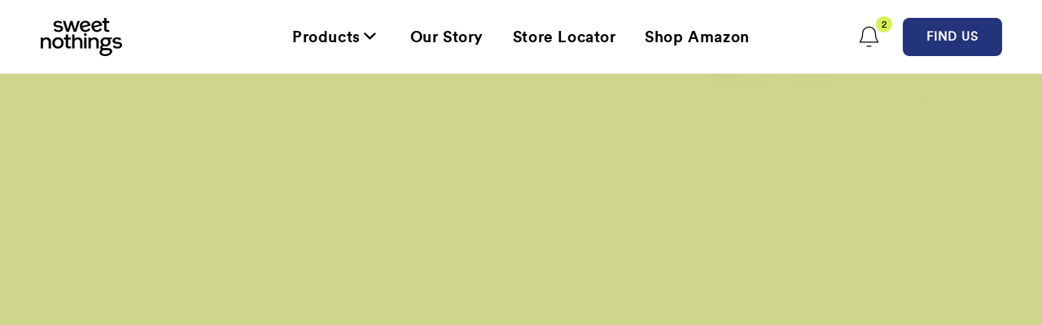

--- FILE ---
content_type: text/html; charset=utf-8
request_url: https://www.eatsweetnothings.com/?d=www.chenealpierre.be
body_size: 30754
content:
<!doctype html>
<html class="no-js" lang="en">
  <head>
    <meta charset="utf-8">
    <meta http-equiv="X-UA-Compatible" content="IE=edge">
    <meta name="viewport" content="width=device-width,initial-scale=1">
    <meta name="theme-color" content="">
    <link rel="canonical" href="https://sweetnothings.com/">
    <link rel="preconnect" href="https://cdn.shopify.com" crossorigin>
    <meta name="google-site-verification" content="qcPRy2g8lHrO_WMtFb6r8BnEvvOJOWx5kyCjj2XxLBw" /><link rel="icon" type="image/png" href="//www.eatsweetnothings.com/cdn/shop/files/SweetNothings_Logos_RGB_Logomark_black_1_32x32.png?v=1646357159"><link rel="preconnect" href="https://fonts.shopifycdn.com" crossorigin><link rel="stylesheet" href="https://use.typekit.net/maz5dko.css">
    
    <title>
      Sweet Nothings | Healthy and Delicious Snacks
</title>

    
      <meta name="description" content="Reimagining Snack Time.">
    

    

<meta property="og:site_name" content="Sweet Nothings">
<meta property="og:url" content="https://sweetnothings.com/">
<meta property="og:title" content="Sweet Nothings | Healthy and Delicious Snacks">
<meta property="og:type" content="website">
<meta property="og:description" content="Reimagining Snack Time."><meta property="og:image" content="http://www.eatsweetnothings.com/cdn/shop/files/Banner_Ad_All_3_Flavors_0.jpg?v=1680544530">
  <meta property="og:image:secure_url" content="https://www.eatsweetnothings.com/cdn/shop/files/Banner_Ad_All_3_Flavors_0.jpg?v=1680544530">
  <meta property="og:image:width" content="5760">
  <meta property="og:image:height" content="2080"><meta name="twitter:card" content="summary_large_image">
<meta name="twitter:title" content="Sweet Nothings | Healthy and Delicious Snacks">
<meta name="twitter:description" content="Reimagining Snack Time.">


    <script src="//www.eatsweetnothings.com/cdn/shop/t/36/assets/global.js?v=8211186854760338431765656692" defer="defer"></script><script>window.performance && window.performance.mark && window.performance.mark('shopify.content_for_header.start');</script><meta name="facebook-domain-verification" content="uk04k7eyl1073nvggan1ai56i15l3r">
<meta id="shopify-digital-wallet" name="shopify-digital-wallet" content="/39956938918/digital_wallets/dialog">
<meta name="shopify-checkout-api-token" content="c4dc466a4e573c7a70ce486cf895d573">
<script async="async" src="/checkouts/internal/preloads.js?locale=en-US"></script>
<link rel="preconnect" href="https://shop.app" crossorigin="anonymous">
<script async="async" src="https://shop.app/checkouts/internal/preloads.js?locale=en-US&shop_id=39956938918" crossorigin="anonymous"></script>
<script id="apple-pay-shop-capabilities" type="application/json">{"shopId":39956938918,"countryCode":"US","currencyCode":"USD","merchantCapabilities":["supports3DS"],"merchantId":"gid:\/\/shopify\/Shop\/39956938918","merchantName":"Sweet Nothings","requiredBillingContactFields":["postalAddress","email"],"requiredShippingContactFields":["postalAddress","email"],"shippingType":"shipping","supportedNetworks":["visa","masterCard","amex","discover","elo","jcb"],"total":{"type":"pending","label":"Sweet Nothings","amount":"1.00"},"shopifyPaymentsEnabled":true,"supportsSubscriptions":true}</script>
<script id="shopify-features" type="application/json">{"accessToken":"c4dc466a4e573c7a70ce486cf895d573","betas":["rich-media-storefront-analytics"],"domain":"www.eatsweetnothings.com","predictiveSearch":true,"shopId":39956938918,"locale":"en"}</script>
<script>var Shopify = Shopify || {};
Shopify.shop = "sweet-nothings-store.myshopify.com";
Shopify.locale = "en";
Shopify.currency = {"active":"USD","rate":"1.0"};
Shopify.country = "US";
Shopify.theme = {"name":"Eat-Sweet-Nothings\/Binaery-Wholesale-Section","id":145506369785,"schema_name":"Eat Sweet Nothings","schema_version":"1.0.0","theme_store_id":null,"role":"main"};
Shopify.theme.handle = "null";
Shopify.theme.style = {"id":null,"handle":null};
Shopify.cdnHost = "www.eatsweetnothings.com/cdn";
Shopify.routes = Shopify.routes || {};
Shopify.routes.root = "/";</script>
<script type="module">!function(o){(o.Shopify=o.Shopify||{}).modules=!0}(window);</script>
<script>!function(o){function n(){var o=[];function n(){o.push(Array.prototype.slice.apply(arguments))}return n.q=o,n}var t=o.Shopify=o.Shopify||{};t.loadFeatures=n(),t.autoloadFeatures=n()}(window);</script>
<script>
  window.ShopifyPay = window.ShopifyPay || {};
  window.ShopifyPay.apiHost = "shop.app\/pay";
  window.ShopifyPay.redirectState = null;
</script>
<script id="shop-js-analytics" type="application/json">{"pageType":"index"}</script>
<script defer="defer" async type="module" src="//www.eatsweetnothings.com/cdn/shopifycloud/shop-js/modules/v2/client.init-shop-cart-sync_BT-GjEfc.en.esm.js"></script>
<script defer="defer" async type="module" src="//www.eatsweetnothings.com/cdn/shopifycloud/shop-js/modules/v2/chunk.common_D58fp_Oc.esm.js"></script>
<script defer="defer" async type="module" src="//www.eatsweetnothings.com/cdn/shopifycloud/shop-js/modules/v2/chunk.modal_xMitdFEc.esm.js"></script>
<script type="module">
  await import("//www.eatsweetnothings.com/cdn/shopifycloud/shop-js/modules/v2/client.init-shop-cart-sync_BT-GjEfc.en.esm.js");
await import("//www.eatsweetnothings.com/cdn/shopifycloud/shop-js/modules/v2/chunk.common_D58fp_Oc.esm.js");
await import("//www.eatsweetnothings.com/cdn/shopifycloud/shop-js/modules/v2/chunk.modal_xMitdFEc.esm.js");

  window.Shopify.SignInWithShop?.initShopCartSync?.({"fedCMEnabled":true,"windoidEnabled":true});

</script>
<script>
  window.Shopify = window.Shopify || {};
  if (!window.Shopify.featureAssets) window.Shopify.featureAssets = {};
  window.Shopify.featureAssets['shop-js'] = {"shop-cart-sync":["modules/v2/client.shop-cart-sync_DZOKe7Ll.en.esm.js","modules/v2/chunk.common_D58fp_Oc.esm.js","modules/v2/chunk.modal_xMitdFEc.esm.js"],"init-fed-cm":["modules/v2/client.init-fed-cm_B6oLuCjv.en.esm.js","modules/v2/chunk.common_D58fp_Oc.esm.js","modules/v2/chunk.modal_xMitdFEc.esm.js"],"shop-cash-offers":["modules/v2/client.shop-cash-offers_D2sdYoxE.en.esm.js","modules/v2/chunk.common_D58fp_Oc.esm.js","modules/v2/chunk.modal_xMitdFEc.esm.js"],"shop-login-button":["modules/v2/client.shop-login-button_QeVjl5Y3.en.esm.js","modules/v2/chunk.common_D58fp_Oc.esm.js","modules/v2/chunk.modal_xMitdFEc.esm.js"],"pay-button":["modules/v2/client.pay-button_DXTOsIq6.en.esm.js","modules/v2/chunk.common_D58fp_Oc.esm.js","modules/v2/chunk.modal_xMitdFEc.esm.js"],"shop-button":["modules/v2/client.shop-button_DQZHx9pm.en.esm.js","modules/v2/chunk.common_D58fp_Oc.esm.js","modules/v2/chunk.modal_xMitdFEc.esm.js"],"avatar":["modules/v2/client.avatar_BTnouDA3.en.esm.js"],"init-windoid":["modules/v2/client.init-windoid_CR1B-cfM.en.esm.js","modules/v2/chunk.common_D58fp_Oc.esm.js","modules/v2/chunk.modal_xMitdFEc.esm.js"],"init-shop-for-new-customer-accounts":["modules/v2/client.init-shop-for-new-customer-accounts_C_vY_xzh.en.esm.js","modules/v2/client.shop-login-button_QeVjl5Y3.en.esm.js","modules/v2/chunk.common_D58fp_Oc.esm.js","modules/v2/chunk.modal_xMitdFEc.esm.js"],"init-shop-email-lookup-coordinator":["modules/v2/client.init-shop-email-lookup-coordinator_BI7n9ZSv.en.esm.js","modules/v2/chunk.common_D58fp_Oc.esm.js","modules/v2/chunk.modal_xMitdFEc.esm.js"],"init-shop-cart-sync":["modules/v2/client.init-shop-cart-sync_BT-GjEfc.en.esm.js","modules/v2/chunk.common_D58fp_Oc.esm.js","modules/v2/chunk.modal_xMitdFEc.esm.js"],"shop-toast-manager":["modules/v2/client.shop-toast-manager_DiYdP3xc.en.esm.js","modules/v2/chunk.common_D58fp_Oc.esm.js","modules/v2/chunk.modal_xMitdFEc.esm.js"],"init-customer-accounts":["modules/v2/client.init-customer-accounts_D9ZNqS-Q.en.esm.js","modules/v2/client.shop-login-button_QeVjl5Y3.en.esm.js","modules/v2/chunk.common_D58fp_Oc.esm.js","modules/v2/chunk.modal_xMitdFEc.esm.js"],"init-customer-accounts-sign-up":["modules/v2/client.init-customer-accounts-sign-up_iGw4briv.en.esm.js","modules/v2/client.shop-login-button_QeVjl5Y3.en.esm.js","modules/v2/chunk.common_D58fp_Oc.esm.js","modules/v2/chunk.modal_xMitdFEc.esm.js"],"shop-follow-button":["modules/v2/client.shop-follow-button_CqMgW2wH.en.esm.js","modules/v2/chunk.common_D58fp_Oc.esm.js","modules/v2/chunk.modal_xMitdFEc.esm.js"],"checkout-modal":["modules/v2/client.checkout-modal_xHeaAweL.en.esm.js","modules/v2/chunk.common_D58fp_Oc.esm.js","modules/v2/chunk.modal_xMitdFEc.esm.js"],"shop-login":["modules/v2/client.shop-login_D91U-Q7h.en.esm.js","modules/v2/chunk.common_D58fp_Oc.esm.js","modules/v2/chunk.modal_xMitdFEc.esm.js"],"lead-capture":["modules/v2/client.lead-capture_BJmE1dJe.en.esm.js","modules/v2/chunk.common_D58fp_Oc.esm.js","modules/v2/chunk.modal_xMitdFEc.esm.js"],"payment-terms":["modules/v2/client.payment-terms_Ci9AEqFq.en.esm.js","modules/v2/chunk.common_D58fp_Oc.esm.js","modules/v2/chunk.modal_xMitdFEc.esm.js"]};
</script>
<script>(function() {
  var isLoaded = false;
  function asyncLoad() {
    if (isLoaded) return;
    isLoaded = true;
    var urls = ["\/\/shopify.privy.com\/widget.js?shop=sweet-nothings-store.myshopify.com","?shop=sweet-nothings-store.myshopify.com","https:\/\/instafeed.nfcube.com\/cdn\/8d5d4d8ddd7b1448326ec09847c82f51.js?shop=sweet-nothings-store.myshopify.com"];
    for (var i = 0; i < urls.length; i++) {
      var s = document.createElement('script');
      s.type = 'text/javascript';
      s.async = true;
      s.src = urls[i];
      var x = document.getElementsByTagName('script')[0];
      x.parentNode.insertBefore(s, x);
    }
  };
  if(window.attachEvent) {
    window.attachEvent('onload', asyncLoad);
  } else {
    window.addEventListener('load', asyncLoad, false);
  }
})();</script>
<script id="__st">var __st={"a":39956938918,"offset":-18000,"reqid":"08b8c43f-50be-4a62-923e-17c63c32b65d-1769206816","pageurl":"www.eatsweetnothings.com\/?d=www.chenealpierre.be","u":"fb9096f67e72","p":"home"};</script>
<script>window.ShopifyPaypalV4VisibilityTracking = true;</script>
<script id="captcha-bootstrap">!function(){'use strict';const t='contact',e='account',n='new_comment',o=[[t,t],['blogs',n],['comments',n],[t,'customer']],c=[[e,'customer_login'],[e,'guest_login'],[e,'recover_customer_password'],[e,'create_customer']],r=t=>t.map((([t,e])=>`form[action*='/${t}']:not([data-nocaptcha='true']) input[name='form_type'][value='${e}']`)).join(','),a=t=>()=>t?[...document.querySelectorAll(t)].map((t=>t.form)):[];function s(){const t=[...o],e=r(t);return a(e)}const i='password',u='form_key',d=['recaptcha-v3-token','g-recaptcha-response','h-captcha-response',i],f=()=>{try{return window.sessionStorage}catch{return}},m='__shopify_v',_=t=>t.elements[u];function p(t,e,n=!1){try{const o=window.sessionStorage,c=JSON.parse(o.getItem(e)),{data:r}=function(t){const{data:e,action:n}=t;return t[m]||n?{data:e,action:n}:{data:t,action:n}}(c);for(const[e,n]of Object.entries(r))t.elements[e]&&(t.elements[e].value=n);n&&o.removeItem(e)}catch(o){console.error('form repopulation failed',{error:o})}}const l='form_type',E='cptcha';function T(t){t.dataset[E]=!0}const w=window,h=w.document,L='Shopify',v='ce_forms',y='captcha';let A=!1;((t,e)=>{const n=(g='f06e6c50-85a8-45c8-87d0-21a2b65856fe',I='https://cdn.shopify.com/shopifycloud/storefront-forms-hcaptcha/ce_storefront_forms_captcha_hcaptcha.v1.5.2.iife.js',D={infoText:'Protected by hCaptcha',privacyText:'Privacy',termsText:'Terms'},(t,e,n)=>{const o=w[L][v],c=o.bindForm;if(c)return c(t,g,e,D).then(n);var r;o.q.push([[t,g,e,D],n]),r=I,A||(h.body.append(Object.assign(h.createElement('script'),{id:'captcha-provider',async:!0,src:r})),A=!0)});var g,I,D;w[L]=w[L]||{},w[L][v]=w[L][v]||{},w[L][v].q=[],w[L][y]=w[L][y]||{},w[L][y].protect=function(t,e){n(t,void 0,e),T(t)},Object.freeze(w[L][y]),function(t,e,n,w,h,L){const[v,y,A,g]=function(t,e,n){const i=e?o:[],u=t?c:[],d=[...i,...u],f=r(d),m=r(i),_=r(d.filter((([t,e])=>n.includes(e))));return[a(f),a(m),a(_),s()]}(w,h,L),I=t=>{const e=t.target;return e instanceof HTMLFormElement?e:e&&e.form},D=t=>v().includes(t);t.addEventListener('submit',(t=>{const e=I(t);if(!e)return;const n=D(e)&&!e.dataset.hcaptchaBound&&!e.dataset.recaptchaBound,o=_(e),c=g().includes(e)&&(!o||!o.value);(n||c)&&t.preventDefault(),c&&!n&&(function(t){try{if(!f())return;!function(t){const e=f();if(!e)return;const n=_(t);if(!n)return;const o=n.value;o&&e.removeItem(o)}(t);const e=Array.from(Array(32),(()=>Math.random().toString(36)[2])).join('');!function(t,e){_(t)||t.append(Object.assign(document.createElement('input'),{type:'hidden',name:u})),t.elements[u].value=e}(t,e),function(t,e){const n=f();if(!n)return;const o=[...t.querySelectorAll(`input[type='${i}']`)].map((({name:t})=>t)),c=[...d,...o],r={};for(const[a,s]of new FormData(t).entries())c.includes(a)||(r[a]=s);n.setItem(e,JSON.stringify({[m]:1,action:t.action,data:r}))}(t,e)}catch(e){console.error('failed to persist form',e)}}(e),e.submit())}));const S=(t,e)=>{t&&!t.dataset[E]&&(n(t,e.some((e=>e===t))),T(t))};for(const o of['focusin','change'])t.addEventListener(o,(t=>{const e=I(t);D(e)&&S(e,y())}));const B=e.get('form_key'),M=e.get(l),P=B&&M;t.addEventListener('DOMContentLoaded',(()=>{const t=y();if(P)for(const e of t)e.elements[l].value===M&&p(e,B);[...new Set([...A(),...v().filter((t=>'true'===t.dataset.shopifyCaptcha))])].forEach((e=>S(e,t)))}))}(h,new URLSearchParams(w.location.search),n,t,e,['guest_login'])})(!0,!0)}();</script>
<script integrity="sha256-4kQ18oKyAcykRKYeNunJcIwy7WH5gtpwJnB7kiuLZ1E=" data-source-attribution="shopify.loadfeatures" defer="defer" src="//www.eatsweetnothings.com/cdn/shopifycloud/storefront/assets/storefront/load_feature-a0a9edcb.js" crossorigin="anonymous"></script>
<script crossorigin="anonymous" defer="defer" src="//www.eatsweetnothings.com/cdn/shopifycloud/storefront/assets/shopify_pay/storefront-65b4c6d7.js?v=20250812"></script>
<script data-source-attribution="shopify.dynamic_checkout.dynamic.init">var Shopify=Shopify||{};Shopify.PaymentButton=Shopify.PaymentButton||{isStorefrontPortableWallets:!0,init:function(){window.Shopify.PaymentButton.init=function(){};var t=document.createElement("script");t.src="https://www.eatsweetnothings.com/cdn/shopifycloud/portable-wallets/latest/portable-wallets.en.js",t.type="module",document.head.appendChild(t)}};
</script>
<script data-source-attribution="shopify.dynamic_checkout.buyer_consent">
  function portableWalletsHideBuyerConsent(e){var t=document.getElementById("shopify-buyer-consent"),n=document.getElementById("shopify-subscription-policy-button");t&&n&&(t.classList.add("hidden"),t.setAttribute("aria-hidden","true"),n.removeEventListener("click",e))}function portableWalletsShowBuyerConsent(e){var t=document.getElementById("shopify-buyer-consent"),n=document.getElementById("shopify-subscription-policy-button");t&&n&&(t.classList.remove("hidden"),t.removeAttribute("aria-hidden"),n.addEventListener("click",e))}window.Shopify?.PaymentButton&&(window.Shopify.PaymentButton.hideBuyerConsent=portableWalletsHideBuyerConsent,window.Shopify.PaymentButton.showBuyerConsent=portableWalletsShowBuyerConsent);
</script>
<script data-source-attribution="shopify.dynamic_checkout.cart.bootstrap">document.addEventListener("DOMContentLoaded",(function(){function t(){return document.querySelector("shopify-accelerated-checkout-cart, shopify-accelerated-checkout")}if(t())Shopify.PaymentButton.init();else{new MutationObserver((function(e,n){t()&&(Shopify.PaymentButton.init(),n.disconnect())})).observe(document.body,{childList:!0,subtree:!0})}}));
</script>
<link id="shopify-accelerated-checkout-styles" rel="stylesheet" media="screen" href="https://www.eatsweetnothings.com/cdn/shopifycloud/portable-wallets/latest/accelerated-checkout-backwards-compat.css" crossorigin="anonymous">
<style id="shopify-accelerated-checkout-cart">
        #shopify-buyer-consent {
  margin-top: 1em;
  display: inline-block;
  width: 100%;
}

#shopify-buyer-consent.hidden {
  display: none;
}

#shopify-subscription-policy-button {
  background: none;
  border: none;
  padding: 0;
  text-decoration: underline;
  font-size: inherit;
  cursor: pointer;
}

#shopify-subscription-policy-button::before {
  box-shadow: none;
}

      </style>
<script id="sections-script" data-sections="header,footer" defer="defer" src="//www.eatsweetnothings.com/cdn/shop/t/36/compiled_assets/scripts.js?v=10614"></script>
<script>window.performance && window.performance.mark && window.performance.mark('shopify.content_for_header.end');</script>

    <style data-shopify>
      @font-face {
  font-family: Assistant;
  font-weight: 400;
  font-style: normal;
  font-display: swap;
  src: url("//www.eatsweetnothings.com/cdn/fonts/assistant/assistant_n4.9120912a469cad1cc292572851508ca49d12e768.woff2") format("woff2"),
       url("//www.eatsweetnothings.com/cdn/fonts/assistant/assistant_n4.6e9875ce64e0fefcd3f4446b7ec9036b3ddd2985.woff") format("woff");
}

      @font-face {
  font-family: Assistant;
  font-weight: 700;
  font-style: normal;
  font-display: swap;
  src: url("//www.eatsweetnothings.com/cdn/fonts/assistant/assistant_n7.bf44452348ec8b8efa3aa3068825305886b1c83c.woff2") format("woff2"),
       url("//www.eatsweetnothings.com/cdn/fonts/assistant/assistant_n7.0c887fee83f6b3bda822f1150b912c72da0f7b64.woff") format("woff");
}

      
      
      @font-face {
  font-family: Assistant;
  font-weight: 400;
  font-style: normal;
  font-display: swap;
  src: url("//www.eatsweetnothings.com/cdn/fonts/assistant/assistant_n4.9120912a469cad1cc292572851508ca49d12e768.woff2") format("woff2"),
       url("//www.eatsweetnothings.com/cdn/fonts/assistant/assistant_n4.6e9875ce64e0fefcd3f4446b7ec9036b3ddd2985.woff") format("woff");
}

@font-face {
        font-family: 'circularblack';
        src: url('https://cdn.shopify.com/s/files/1/0597/3232/8615/files/lineto-circular-black-webfont.woff2?v=1640041747') format('woff2'),
            url('https://cdn.shopify.com/s/files/1/0597/3232/8615/files/lineto-circular-black-webfont.woff?v=1640041747') format('woff');
        font-weight: normal;
        font-style: normal;
        font-display: swap;
      }
      @font-face {
        font-family: 'circularbold';
        src: url('https://cdn.shopify.com/s/files/1/0597/3232/8615/files/lineto-circular-bold-webfont.woff2?v=1640041747') format('woff2'),
            url('https://cdn.shopify.com/s/files/1/0597/3232/8615/files/lineto-circular-bold-webfont.woff?v=1640041747') format('woff');
        font-weight: normal;
        font-style: normal;
        font-display: swap;
      }
      @font-face {
        font-family: 'circularbook';
        src: url('https://cdn.shopify.com/s/files/1/0597/3232/8615/files/lineto-circular-book-webfont.woff2?v=1640041747') format('woff2'),
            url('https://cdn.shopify.com/s/files/1/0597/3232/8615/files/lineto-circular-book-webfont.woff?v=1640041747') format('woff');
        font-weight: normal;
        font-style: normal;
        font-display: swap;
      }
      @font-face {
        font-family: 'circularmedium';
        src: url('https://cdn.shopify.com/s/files/1/0597/3232/8615/files/lineto-circular-medium-webfont.woff2?v=1640041747') format('woff2'),
             url('https://cdn.shopify.com/s/files/1/0597/3232/8615/files/lineto-circular-medium-webfont.woff?v=1640041747') format('woff');
        font-weight: normal;
        font-style: normal;
        font-display: swap;
      }
      
      :root {--font-body-family: 'circularbook', sans-serif;
          --font-body-style: normal;
          --font-body-weight: 400;
        
--font-heading-family:  'roc-grotesk-condensed', sans-serif;
          --font-heading-style: normal;
          --font-heading-weight: 700;
        

        --font-body-scale: 1.0;
        --font-heading-scale: 1.0;

        --color-base-text: 18, 18, 18;
        --color-base-background-1: 255, 255, 255;
        --color-base-background-2: 243, 243, 243;
        --color-base-solid-button-labels: 255, 255, 255;
        --color-base-outline-button-labels: 18, 18, 18;
        --color-base-accent-1: 36, 52, 122;
        --color-base-accent-2: 31, 76, 44;
        --payment-terms-background-color: #FFFFFF;

        --gradient-base-background-1: #FFFFFF;
        --gradient-base-background-2: #F3F3F3;
        --gradient-base-accent-1: #24347a;
        --gradient-base-accent-2: #1f4c2c;

        --page-width: 160rem;
        --page-width-margin: 2rem;

        --color-section-background-1: 255, 210, 65;
        --color-section-background-2: 250, 243, 230;
        --color-section-background-3: 248, 224, 142;
        --color-section-background-4: 245, 229, 227;
        --color-section-background-5: 254, 201, 211;
      }

      *,
      *::before,
      *::after {
        box-sizing: inherit;
      }

      html {
        box-sizing: border-box;
        font-size: calc(var(--font-body-scale) * 62.5%);
        height: 100%;
      }

      body {
        display: grid;
        grid-template-rows: auto auto 1fr auto;
        grid-template-columns: 100%;
        min-height: 100%;
        margin: 0;
        font-size: 1.5rem;
        letter-spacing: 0.06rem;
        line-height: calc(1 + 0.8 / var(--font-body-scale));
        font-family: var(--font-body-family);
        font-style: var(--font-body-style);
        font-weight: var(--font-body-weight);
      }

      @media screen and (min-width: 750px) {
        body {
          font-size: 1.6rem;
        }
      }
    </style>

    <link href="//www.eatsweetnothings.com/cdn/shop/t/36/assets/base.css?v=66995955337512509731765298486" rel="stylesheet" type="text/css" media="all" />
<link rel="preload" as="font" href="//www.eatsweetnothings.com/cdn/fonts/assistant/assistant_n4.9120912a469cad1cc292572851508ca49d12e768.woff2" type="font/woff2" crossorigin><link rel="preload" as="font" href="//www.eatsweetnothings.com/cdn/fonts/assistant/assistant_n4.9120912a469cad1cc292572851508ca49d12e768.woff2" type="font/woff2" crossorigin><link rel="stylesheet" href="//www.eatsweetnothings.com/cdn/shop/t/36/assets/component-predictive-search.css?v=10425135875555615991729109343" media="print" onload="this.media='all'"><script>document.documentElement.className = document.documentElement.className.replace('no-js', 'js');</script>

    <!-- Global site tag (gtag.js) - Google AdWords: 616540376 -->
    <script async src="https://www.googletagmanager.com/gtag/js?id=AW-616540376"></script>
    <script>
      window.dataLayer = window.dataLayer || [];
      function gtag(){dataLayer.push(arguments);}
      gtag('js', new Date());

      gtag('config', 'AW-616540376');
    </script>

    <!-- Start Lucky Orange Script -->
    <script type='text/javascript'>
      window.__lo_site_id = 278796;

      (function() {
        var wa = document.createElement('script'); wa.type = 'text/javascript'; wa.async = true;
        wa.src = 'https://d10lpsik1i8c69.cloudfront.net/w.js';
        var s = document.getElementsByTagName('script')[0]; s.parentNode.insertBefore(wa, s);
      })();
    </script>
    <!-- End Lucky Orange Script -->

  <script>
		!function (w, d, t) {
		  w.TiktokAnalyticsObject=t;var ttq=w[t]=w[t]||[];ttq.methods=["page","track","identify","instances","debug","on","off","once","ready","alias","group","enableCookie","disableCookie"],ttq.setAndDefer=function(t,e){t[e]=function(){t.push([e].concat(Array.prototype.slice.call(arguments,0)))}};for(var i=0;i<ttq.methods.length;i++)ttq.setAndDefer(ttq,ttq.methods[i]);ttq.instance=function(t){for(var e=ttq._i[t]||[],n=0;n<ttq.methods.length;n++
)ttq.setAndDefer(e,ttq.methods[n]);return e},ttq.load=function(e,n){var i="https://analytics.tiktok.com/i18n/pixel/events.js";ttq._i=ttq._i||{},ttq._i[e]=[],ttq._i[e]._u=i,ttq._t=ttq._t||{},ttq._t[e]=+new Date,ttq._o=ttq._o||{},ttq._o[e]=n||{};n=document.createElement("script");n.type="text/javascript",n.async=!0,n.src=i+"?sdkid="+e+"&lib="+t;e=document.getElementsByTagName("script")[0];e.parentNode.insertBefore(n,e)};
		
		  ttq.load('CB6RMCJC77U8PJ4S2DHG');
		  ttq.page();
		}(window, document, 'ttq');
	</script>
  
 
    
    <!-- Jquery -->
    <script src="https://code.jquery.com/jquery-3.6.0.min.js" integrity="sha256-/xUj+3OJU5yExlq6GSYGSHk7tPXikynS7ogEvDej/m4=" crossorigin="anonymous"></script>
    <!-- Jquery -->
    <script src="//www.eatsweetnothings.com/cdn/shop/t/36/assets/marquee.min.js?v=123819326732628734231729109343"></script>
    
    <!-- Hotjar Tracking Code for https://www.eatsweetnothings.com/ -->
<script async>
    (function(h,o,t,j,a,r){
        h.hj=h.hj||function(){(h.hj.q=h.hj.q||[]).push(arguments)};
        h._hjSettings={hjid:2867915,hjsv:6};
        a=o.getElementsByTagName('head')[0];
        r=o.createElement('script');r.async=1;
        r.src=t+h._hjSettings.hjid+j+h._hjSettings.hjsv;
        a.appendChild(r);
    })(window,document,'https://static.hotjar.com/c/hotjar-','.js?sv=');
</script>

    <script>
    window._Sendlane = window._Sendlane || [];
    _Sendlane.push({
        form_key: "eyJkb21haW4iOiJzd2VldG5vdGhpbmdzIiwiZm9ybV9pZCI6ImM1ZjYwODUxLTUzOTgtNGMwYS1hZWUxLWRjMDI0OTg1N2VjNyJ9"
    });
    _Sendlane.push({
        form_key: "eyJkb21haW4iOiJzd2VldG5vdGhpbmdzIiwiZm9ybV9pZCI6IjVhNDk4OTQ5LTMyMGItNGRkZi1iNTY1LWExNWE1ZDVjOWZhMyJ9"
    });
</script>
<script src="https://sendlane.com/scripts/pusher.js" async></script>
    
  <meta name="google-site-verification" content="_kOCLlvNWPzCWSUuxVigHy0y7l67qP7c-Tr6PobxlbA" />

<script>
    
    
    
    
    
    
    var gsf_conversion_data = {page_type : 'home', event : 'page_view', data : {product_data : [{variant_id : 40744999190722, product_id : 6959275147458, name : "Apple Cinnamon 12 Pack", price : "29.99", currency : "USD", sku : "", brand : "Sweet Nothings", variant : "12 (2 Bite) Pack", category : "Pack"}, {variant_id : 42777767182585, product_id : 7625516581113, name : "Chocolate Peanut Butter 12 Pack", price : "29.99", currency : "USD", sku : "", brand : "Sweet Nothings", variant : "12 (2 Bite) Pack", category : "Pack"}], total_price :"59.98", shop_currency : "USD"}};
    
    
</script>

    <script> window.aisleFormConfigurations = window.aisleFormConfigurations || {}; window.aisleFormConfigurations['clvcpl4de0001fxhag3gak9q1'] = { widgetId: 'clvcpl4de0001fxhag3gak9q1', rootTargetElement: 'aisle-form-display__clvcpl4de0001fxhag3gak9q1' }; </script> <script defer src="https://cdn.gotoaisle.com/embed-forms/script/loader/embedFormLoader.js" onload="window.aisleLoader.loadAssets(window.aisleFormConfigurations['clvcpl4de0001fxhag3gak9q1'])" ></script>

    <script>
window._Sendlane = window._Sendlane || [];
</script>
<script src="https://sendlane.com/scripts/pusher.js" async></script>
<script>
_Sendlane.push({
    event_id: 'zBcU2Hp7KoP3N'
});
</script>

<!-- BEGIN app block: shopify://apps/gander/blocks/klara-embed/2d6f3159-26a8-4be2-b18c-b80e0bf6c6b7 --><!-- BEGIN app snippet: constants --><script type="text/javascript">
    const GANDER_CONSTANTS = {
        API_HOST: "https://widget.gogander.online/",
    }
</script><!-- END app snippet -->
<script>
  var shopifyProductName = ``;
  var shopifyProductId = ``;
</script>

<!-- BEGIN app snippet: functions --><script>
    // we should remove this check in near future
    function isGanderScriptTagLoaded(url) {
        if (!url) return;
        var scripts = document.getElementsByTagName('script');
        for (var i = scripts.length; i--;) {
            if (scripts[i].src == url) return true;
        }
        return false;
    }

    function loadGanderExtenstion() {
        const GANDER_SNIPPET_JS_URL = "static/js/index.js";
        const GANDER_SNIPPET_CSS_URL = "static/css/index.css";
        const API_HOST = GANDER_CONSTANTS?.API_HOST || "https://widget.gogander.online/"; // fallback to prod
        if (isGanderScriptTagLoaded(API_HOST + GANDER_SNIPPET_JS_URL) || document.documentElement.textContent.includes(API_HOST + GANDER_SNIPPET_JS_URL)) {
            console.log('Gander: looks like widget snippet already loaded. Please turn off Gander widget from Theme Customization > App Embeds OR stop loading snippet manually');
            return;
        }
        const link = document.createElement('link');
        link.href = API_HOST + GANDER_SNIPPET_CSS_URL;
        link.rel = 'stylesheet';
        link.setAttribute('data-loaded-from', 'theme-app-ext');
        document.head.appendChild(link);

        const script = document.createElement('script');
        script.src = API_HOST + GANDER_SNIPPET_JS_URL;
        script.defer = true;
        script.setAttribute('data-loaded-from', 'theme-app-ext');
        document.head.appendChild(script);
    }
    loadGanderExtenstion();
    console.log('%c GoGander Theme App Ext v2.0.9 ', "background: black; color: yellow;font-size: 14px");
</script><!-- END app snippet -->

<!-- END app block --><!-- BEGIN app block: shopify://apps/instafeed/blocks/head-block/c447db20-095d-4a10-9725-b5977662c9d5 --><link rel="preconnect" href="https://cdn.nfcube.com/">
<link rel="preconnect" href="https://scontent.cdninstagram.com/">






<!-- END app block --><!-- BEGIN app block: shopify://apps/klaviyo-email-marketing-sms/blocks/klaviyo-onsite-embed/2632fe16-c075-4321-a88b-50b567f42507 -->












  <script async src="https://static.klaviyo.com/onsite/js/WqMMaB/klaviyo.js?company_id=WqMMaB"></script>
  <script>!function(){if(!window.klaviyo){window._klOnsite=window._klOnsite||[];try{window.klaviyo=new Proxy({},{get:function(n,i){return"push"===i?function(){var n;(n=window._klOnsite).push.apply(n,arguments)}:function(){for(var n=arguments.length,o=new Array(n),w=0;w<n;w++)o[w]=arguments[w];var t="function"==typeof o[o.length-1]?o.pop():void 0,e=new Promise((function(n){window._klOnsite.push([i].concat(o,[function(i){t&&t(i),n(i)}]))}));return e}}})}catch(n){window.klaviyo=window.klaviyo||[],window.klaviyo.push=function(){var n;(n=window._klOnsite).push.apply(n,arguments)}}}}();</script>

  




  <script>
    window.klaviyoReviewsProductDesignMode = false
  </script>







<!-- END app block --><script src="https://cdn.shopify.com/extensions/019bdbe3-d668-7d12-a218-7422bc95e897/atomato-168/assets/app.min.js" type="text/javascript" defer="defer"></script>
<link href="https://cdn.shopify.com/extensions/019bdbe3-d668-7d12-a218-7422bc95e897/atomato-168/assets/app.min.css" rel="stylesheet" type="text/css" media="all">
<link href="https://monorail-edge.shopifysvc.com" rel="dns-prefetch">
<script>(function(){if ("sendBeacon" in navigator && "performance" in window) {try {var session_token_from_headers = performance.getEntriesByType('navigation')[0].serverTiming.find(x => x.name == '_s').description;} catch {var session_token_from_headers = undefined;}var session_cookie_matches = document.cookie.match(/_shopify_s=([^;]*)/);var session_token_from_cookie = session_cookie_matches && session_cookie_matches.length === 2 ? session_cookie_matches[1] : "";var session_token = session_token_from_headers || session_token_from_cookie || "";function handle_abandonment_event(e) {var entries = performance.getEntries().filter(function(entry) {return /monorail-edge.shopifysvc.com/.test(entry.name);});if (!window.abandonment_tracked && entries.length === 0) {window.abandonment_tracked = true;var currentMs = Date.now();var navigation_start = performance.timing.navigationStart;var payload = {shop_id: 39956938918,url: window.location.href,navigation_start,duration: currentMs - navigation_start,session_token,page_type: "index"};window.navigator.sendBeacon("https://monorail-edge.shopifysvc.com/v1/produce", JSON.stringify({schema_id: "online_store_buyer_site_abandonment/1.1",payload: payload,metadata: {event_created_at_ms: currentMs,event_sent_at_ms: currentMs}}));}}window.addEventListener('pagehide', handle_abandonment_event);}}());</script>
<script id="web-pixels-manager-setup">(function e(e,d,r,n,o){if(void 0===o&&(o={}),!Boolean(null===(a=null===(i=window.Shopify)||void 0===i?void 0:i.analytics)||void 0===a?void 0:a.replayQueue)){var i,a;window.Shopify=window.Shopify||{};var t=window.Shopify;t.analytics=t.analytics||{};var s=t.analytics;s.replayQueue=[],s.publish=function(e,d,r){return s.replayQueue.push([e,d,r]),!0};try{self.performance.mark("wpm:start")}catch(e){}var l=function(){var e={modern:/Edge?\/(1{2}[4-9]|1[2-9]\d|[2-9]\d{2}|\d{4,})\.\d+(\.\d+|)|Firefox\/(1{2}[4-9]|1[2-9]\d|[2-9]\d{2}|\d{4,})\.\d+(\.\d+|)|Chrom(ium|e)\/(9{2}|\d{3,})\.\d+(\.\d+|)|(Maci|X1{2}).+ Version\/(15\.\d+|(1[6-9]|[2-9]\d|\d{3,})\.\d+)([,.]\d+|)( \(\w+\)|)( Mobile\/\w+|) Safari\/|Chrome.+OPR\/(9{2}|\d{3,})\.\d+\.\d+|(CPU[ +]OS|iPhone[ +]OS|CPU[ +]iPhone|CPU IPhone OS|CPU iPad OS)[ +]+(15[._]\d+|(1[6-9]|[2-9]\d|\d{3,})[._]\d+)([._]\d+|)|Android:?[ /-](13[3-9]|1[4-9]\d|[2-9]\d{2}|\d{4,})(\.\d+|)(\.\d+|)|Android.+Firefox\/(13[5-9]|1[4-9]\d|[2-9]\d{2}|\d{4,})\.\d+(\.\d+|)|Android.+Chrom(ium|e)\/(13[3-9]|1[4-9]\d|[2-9]\d{2}|\d{4,})\.\d+(\.\d+|)|SamsungBrowser\/([2-9]\d|\d{3,})\.\d+/,legacy:/Edge?\/(1[6-9]|[2-9]\d|\d{3,})\.\d+(\.\d+|)|Firefox\/(5[4-9]|[6-9]\d|\d{3,})\.\d+(\.\d+|)|Chrom(ium|e)\/(5[1-9]|[6-9]\d|\d{3,})\.\d+(\.\d+|)([\d.]+$|.*Safari\/(?![\d.]+ Edge\/[\d.]+$))|(Maci|X1{2}).+ Version\/(10\.\d+|(1[1-9]|[2-9]\d|\d{3,})\.\d+)([,.]\d+|)( \(\w+\)|)( Mobile\/\w+|) Safari\/|Chrome.+OPR\/(3[89]|[4-9]\d|\d{3,})\.\d+\.\d+|(CPU[ +]OS|iPhone[ +]OS|CPU[ +]iPhone|CPU IPhone OS|CPU iPad OS)[ +]+(10[._]\d+|(1[1-9]|[2-9]\d|\d{3,})[._]\d+)([._]\d+|)|Android:?[ /-](13[3-9]|1[4-9]\d|[2-9]\d{2}|\d{4,})(\.\d+|)(\.\d+|)|Mobile Safari.+OPR\/([89]\d|\d{3,})\.\d+\.\d+|Android.+Firefox\/(13[5-9]|1[4-9]\d|[2-9]\d{2}|\d{4,})\.\d+(\.\d+|)|Android.+Chrom(ium|e)\/(13[3-9]|1[4-9]\d|[2-9]\d{2}|\d{4,})\.\d+(\.\d+|)|Android.+(UC? ?Browser|UCWEB|U3)[ /]?(15\.([5-9]|\d{2,})|(1[6-9]|[2-9]\d|\d{3,})\.\d+)\.\d+|SamsungBrowser\/(5\.\d+|([6-9]|\d{2,})\.\d+)|Android.+MQ{2}Browser\/(14(\.(9|\d{2,})|)|(1[5-9]|[2-9]\d|\d{3,})(\.\d+|))(\.\d+|)|K[Aa][Ii]OS\/(3\.\d+|([4-9]|\d{2,})\.\d+)(\.\d+|)/},d=e.modern,r=e.legacy,n=navigator.userAgent;return n.match(d)?"modern":n.match(r)?"legacy":"unknown"}(),u="modern"===l?"modern":"legacy",c=(null!=n?n:{modern:"",legacy:""})[u],f=function(e){return[e.baseUrl,"/wpm","/b",e.hashVersion,"modern"===e.buildTarget?"m":"l",".js"].join("")}({baseUrl:d,hashVersion:r,buildTarget:u}),m=function(e){var d=e.version,r=e.bundleTarget,n=e.surface,o=e.pageUrl,i=e.monorailEndpoint;return{emit:function(e){var a=e.status,t=e.errorMsg,s=(new Date).getTime(),l=JSON.stringify({metadata:{event_sent_at_ms:s},events:[{schema_id:"web_pixels_manager_load/3.1",payload:{version:d,bundle_target:r,page_url:o,status:a,surface:n,error_msg:t},metadata:{event_created_at_ms:s}}]});if(!i)return console&&console.warn&&console.warn("[Web Pixels Manager] No Monorail endpoint provided, skipping logging."),!1;try{return self.navigator.sendBeacon.bind(self.navigator)(i,l)}catch(e){}var u=new XMLHttpRequest;try{return u.open("POST",i,!0),u.setRequestHeader("Content-Type","text/plain"),u.send(l),!0}catch(e){return console&&console.warn&&console.warn("[Web Pixels Manager] Got an unhandled error while logging to Monorail."),!1}}}}({version:r,bundleTarget:l,surface:e.surface,pageUrl:self.location.href,monorailEndpoint:e.monorailEndpoint});try{o.browserTarget=l,function(e){var d=e.src,r=e.async,n=void 0===r||r,o=e.onload,i=e.onerror,a=e.sri,t=e.scriptDataAttributes,s=void 0===t?{}:t,l=document.createElement("script"),u=document.querySelector("head"),c=document.querySelector("body");if(l.async=n,l.src=d,a&&(l.integrity=a,l.crossOrigin="anonymous"),s)for(var f in s)if(Object.prototype.hasOwnProperty.call(s,f))try{l.dataset[f]=s[f]}catch(e){}if(o&&l.addEventListener("load",o),i&&l.addEventListener("error",i),u)u.appendChild(l);else{if(!c)throw new Error("Did not find a head or body element to append the script");c.appendChild(l)}}({src:f,async:!0,onload:function(){if(!function(){var e,d;return Boolean(null===(d=null===(e=window.Shopify)||void 0===e?void 0:e.analytics)||void 0===d?void 0:d.initialized)}()){var d=window.webPixelsManager.init(e)||void 0;if(d){var r=window.Shopify.analytics;r.replayQueue.forEach((function(e){var r=e[0],n=e[1],o=e[2];d.publishCustomEvent(r,n,o)})),r.replayQueue=[],r.publish=d.publishCustomEvent,r.visitor=d.visitor,r.initialized=!0}}},onerror:function(){return m.emit({status:"failed",errorMsg:"".concat(f," has failed to load")})},sri:function(e){var d=/^sha384-[A-Za-z0-9+/=]+$/;return"string"==typeof e&&d.test(e)}(c)?c:"",scriptDataAttributes:o}),m.emit({status:"loading"})}catch(e){m.emit({status:"failed",errorMsg:(null==e?void 0:e.message)||"Unknown error"})}}})({shopId: 39956938918,storefrontBaseUrl: "https://sweetnothings.com",extensionsBaseUrl: "https://extensions.shopifycdn.com/cdn/shopifycloud/web-pixels-manager",monorailEndpoint: "https://monorail-edge.shopifysvc.com/unstable/produce_batch",surface: "storefront-renderer",enabledBetaFlags: ["2dca8a86"],webPixelsConfigList: [{"id":"1713668345","configuration":"{\"supabaseEnd\":\"123\"}","eventPayloadVersion":"v1","runtimeContext":"STRICT","scriptVersion":"3e10468ba1f2cfd3b5f0a1db442dd248","type":"APP","apiClientId":164263231489,"privacyPurposes":["ANALYTICS","MARKETING","SALE_OF_DATA"],"dataSharingAdjustments":{"protectedCustomerApprovalScopes":["read_customer_address","read_customer_email","read_customer_name","read_customer_personal_data","read_customer_phone"]}},{"id":"187597049","configuration":"{\"pixel_id\":\"367958147238115\",\"pixel_type\":\"facebook_pixel\",\"metaapp_system_user_token\":\"-\"}","eventPayloadVersion":"v1","runtimeContext":"OPEN","scriptVersion":"ca16bc87fe92b6042fbaa3acc2fbdaa6","type":"APP","apiClientId":2329312,"privacyPurposes":["ANALYTICS","MARKETING","SALE_OF_DATA"],"dataSharingAdjustments":{"protectedCustomerApprovalScopes":["read_customer_address","read_customer_email","read_customer_name","read_customer_personal_data","read_customer_phone"]}},{"id":"33227001","configuration":"{\"clickstreamId\":\"50c67627-1a67-4784-96fa-fd1103cab272\"}","eventPayloadVersion":"v1","runtimeContext":"STRICT","scriptVersion":"63feaf60c604f4b86b05e9ada0513bae","type":"APP","apiClientId":44186959873,"privacyPurposes":["ANALYTICS","MARKETING","SALE_OF_DATA"],"dataSharingAdjustments":{"protectedCustomerApprovalScopes":["read_customer_address","read_customer_email","read_customer_name","read_customer_personal_data","read_customer_phone"]}},{"id":"shopify-app-pixel","configuration":"{}","eventPayloadVersion":"v1","runtimeContext":"STRICT","scriptVersion":"0450","apiClientId":"shopify-pixel","type":"APP","privacyPurposes":["ANALYTICS","MARKETING"]},{"id":"shopify-custom-pixel","eventPayloadVersion":"v1","runtimeContext":"LAX","scriptVersion":"0450","apiClientId":"shopify-pixel","type":"CUSTOM","privacyPurposes":["ANALYTICS","MARKETING"]}],isMerchantRequest: false,initData: {"shop":{"name":"Sweet Nothings","paymentSettings":{"currencyCode":"USD"},"myshopifyDomain":"sweet-nothings-store.myshopify.com","countryCode":"US","storefrontUrl":"https:\/\/sweetnothings.com"},"customer":null,"cart":null,"checkout":null,"productVariants":[],"purchasingCompany":null},},"https://www.eatsweetnothings.com/cdn","fcfee988w5aeb613cpc8e4bc33m6693e112",{"modern":"","legacy":""},{"shopId":"39956938918","storefrontBaseUrl":"https:\/\/sweetnothings.com","extensionBaseUrl":"https:\/\/extensions.shopifycdn.com\/cdn\/shopifycloud\/web-pixels-manager","surface":"storefront-renderer","enabledBetaFlags":"[\"2dca8a86\"]","isMerchantRequest":"false","hashVersion":"fcfee988w5aeb613cpc8e4bc33m6693e112","publish":"custom","events":"[[\"page_viewed\",{}]]"});</script><script>
  window.ShopifyAnalytics = window.ShopifyAnalytics || {};
  window.ShopifyAnalytics.meta = window.ShopifyAnalytics.meta || {};
  window.ShopifyAnalytics.meta.currency = 'USD';
  var meta = {"page":{"pageType":"home","requestId":"08b8c43f-50be-4a62-923e-17c63c32b65d-1769206816"}};
  for (var attr in meta) {
    window.ShopifyAnalytics.meta[attr] = meta[attr];
  }
</script>
<script class="analytics">
  (function () {
    var customDocumentWrite = function(content) {
      var jquery = null;

      if (window.jQuery) {
        jquery = window.jQuery;
      } else if (window.Checkout && window.Checkout.$) {
        jquery = window.Checkout.$;
      }

      if (jquery) {
        jquery('body').append(content);
      }
    };

    var hasLoggedConversion = function(token) {
      if (token) {
        return document.cookie.indexOf('loggedConversion=' + token) !== -1;
      }
      return false;
    }

    var setCookieIfConversion = function(token) {
      if (token) {
        var twoMonthsFromNow = new Date(Date.now());
        twoMonthsFromNow.setMonth(twoMonthsFromNow.getMonth() + 2);

        document.cookie = 'loggedConversion=' + token + '; expires=' + twoMonthsFromNow;
      }
    }

    var trekkie = window.ShopifyAnalytics.lib = window.trekkie = window.trekkie || [];
    if (trekkie.integrations) {
      return;
    }
    trekkie.methods = [
      'identify',
      'page',
      'ready',
      'track',
      'trackForm',
      'trackLink'
    ];
    trekkie.factory = function(method) {
      return function() {
        var args = Array.prototype.slice.call(arguments);
        args.unshift(method);
        trekkie.push(args);
        return trekkie;
      };
    };
    for (var i = 0; i < trekkie.methods.length; i++) {
      var key = trekkie.methods[i];
      trekkie[key] = trekkie.factory(key);
    }
    trekkie.load = function(config) {
      trekkie.config = config || {};
      trekkie.config.initialDocumentCookie = document.cookie;
      var first = document.getElementsByTagName('script')[0];
      var script = document.createElement('script');
      script.type = 'text/javascript';
      script.onerror = function(e) {
        var scriptFallback = document.createElement('script');
        scriptFallback.type = 'text/javascript';
        scriptFallback.onerror = function(error) {
                var Monorail = {
      produce: function produce(monorailDomain, schemaId, payload) {
        var currentMs = new Date().getTime();
        var event = {
          schema_id: schemaId,
          payload: payload,
          metadata: {
            event_created_at_ms: currentMs,
            event_sent_at_ms: currentMs
          }
        };
        return Monorail.sendRequest("https://" + monorailDomain + "/v1/produce", JSON.stringify(event));
      },
      sendRequest: function sendRequest(endpointUrl, payload) {
        // Try the sendBeacon API
        if (window && window.navigator && typeof window.navigator.sendBeacon === 'function' && typeof window.Blob === 'function' && !Monorail.isIos12()) {
          var blobData = new window.Blob([payload], {
            type: 'text/plain'
          });

          if (window.navigator.sendBeacon(endpointUrl, blobData)) {
            return true;
          } // sendBeacon was not successful

        } // XHR beacon

        var xhr = new XMLHttpRequest();

        try {
          xhr.open('POST', endpointUrl);
          xhr.setRequestHeader('Content-Type', 'text/plain');
          xhr.send(payload);
        } catch (e) {
          console.log(e);
        }

        return false;
      },
      isIos12: function isIos12() {
        return window.navigator.userAgent.lastIndexOf('iPhone; CPU iPhone OS 12_') !== -1 || window.navigator.userAgent.lastIndexOf('iPad; CPU OS 12_') !== -1;
      }
    };
    Monorail.produce('monorail-edge.shopifysvc.com',
      'trekkie_storefront_load_errors/1.1',
      {shop_id: 39956938918,
      theme_id: 145506369785,
      app_name: "storefront",
      context_url: window.location.href,
      source_url: "//www.eatsweetnothings.com/cdn/s/trekkie.storefront.8d95595f799fbf7e1d32231b9a28fd43b70c67d3.min.js"});

        };
        scriptFallback.async = true;
        scriptFallback.src = '//www.eatsweetnothings.com/cdn/s/trekkie.storefront.8d95595f799fbf7e1d32231b9a28fd43b70c67d3.min.js';
        first.parentNode.insertBefore(scriptFallback, first);
      };
      script.async = true;
      script.src = '//www.eatsweetnothings.com/cdn/s/trekkie.storefront.8d95595f799fbf7e1d32231b9a28fd43b70c67d3.min.js';
      first.parentNode.insertBefore(script, first);
    };
    trekkie.load(
      {"Trekkie":{"appName":"storefront","development":false,"defaultAttributes":{"shopId":39956938918,"isMerchantRequest":null,"themeId":145506369785,"themeCityHash":"10871645079513277086","contentLanguage":"en","currency":"USD","eventMetadataId":"2398806c-2904-4ac1-ba7d-29155927ff49"},"isServerSideCookieWritingEnabled":true,"monorailRegion":"shop_domain","enabledBetaFlags":["65f19447"]},"Session Attribution":{},"S2S":{"facebookCapiEnabled":true,"source":"trekkie-storefront-renderer","apiClientId":580111}}
    );

    var loaded = false;
    trekkie.ready(function() {
      if (loaded) return;
      loaded = true;

      window.ShopifyAnalytics.lib = window.trekkie;

      var originalDocumentWrite = document.write;
      document.write = customDocumentWrite;
      try { window.ShopifyAnalytics.merchantGoogleAnalytics.call(this); } catch(error) {};
      document.write = originalDocumentWrite;

      window.ShopifyAnalytics.lib.page(null,{"pageType":"home","requestId":"08b8c43f-50be-4a62-923e-17c63c32b65d-1769206816","shopifyEmitted":true});

      var match = window.location.pathname.match(/checkouts\/(.+)\/(thank_you|post_purchase)/)
      var token = match? match[1]: undefined;
      if (!hasLoggedConversion(token)) {
        setCookieIfConversion(token);
        
      }
    });


        var eventsListenerScript = document.createElement('script');
        eventsListenerScript.async = true;
        eventsListenerScript.src = "//www.eatsweetnothings.com/cdn/shopifycloud/storefront/assets/shop_events_listener-3da45d37.js";
        document.getElementsByTagName('head')[0].appendChild(eventsListenerScript);

})();</script>
  <script>
  if (!window.ga || (window.ga && typeof window.ga !== 'function')) {
    window.ga = function ga() {
      (window.ga.q = window.ga.q || []).push(arguments);
      if (window.Shopify && window.Shopify.analytics && typeof window.Shopify.analytics.publish === 'function') {
        window.Shopify.analytics.publish("ga_stub_called", {}, {sendTo: "google_osp_migration"});
      }
      console.error("Shopify's Google Analytics stub called with:", Array.from(arguments), "\nSee https://help.shopify.com/manual/promoting-marketing/pixels/pixel-migration#google for more information.");
    };
    if (window.Shopify && window.Shopify.analytics && typeof window.Shopify.analytics.publish === 'function') {
      window.Shopify.analytics.publish("ga_stub_initialized", {}, {sendTo: "google_osp_migration"});
    }
  }
</script>
<script
  defer
  src="https://www.eatsweetnothings.com/cdn/shopifycloud/perf-kit/shopify-perf-kit-3.0.4.min.js"
  data-application="storefront-renderer"
  data-shop-id="39956938918"
  data-render-region="gcp-us-central1"
  data-page-type="index"
  data-theme-instance-id="145506369785"
  data-theme-name="Eat Sweet Nothings"
  data-theme-version="1.0.0"
  data-monorail-region="shop_domain"
  data-resource-timing-sampling-rate="10"
  data-shs="true"
  data-shs-beacon="true"
  data-shs-export-with-fetch="true"
  data-shs-logs-sample-rate="1"
  data-shs-beacon-endpoint="https://www.eatsweetnothings.com/api/collect"
></script>
</head>

  <body class="gradient"  data-template="index">
    <a class="skip-to-content-link button visually-hidden" href="#MainContent">
      Skip to content
    </a>
    <section id="shopify-section-slide-cart" class="shopify-section spaced-section--full-width"><link href="//www.eatsweetnothings.com/cdn/shop/t/36/assets/component-slide-cart.css?v=176462671156257867291729109343" rel="stylesheet" type="text/css" media="all" />
<link href="//www.eatsweetnothings.com/cdn/shop/t/36/assets/component-card.css?v=11586609606899393511765386000" rel="stylesheet" type="text/css" media="all" />
<link href="//www.eatsweetnothings.com/cdn/shop/t/36/assets/component-price.css?v=70808195147172480191729109343" rel="stylesheet" type="text/css" media="all" />
<link href="//www.eatsweetnothings.com/cdn/shop/t/36/assets/component-product-grid.css?v=27120682855873531321765305884" rel="stylesheet" type="text/css" media="all" />
<link href="//www.eatsweetnothings.com/cdn/shop/t/36/assets/component-cart.css?v=56212245519739729341729109343" rel="stylesheet" type="text/css" media="all" />
<link href="//www.eatsweetnothings.com/cdn/shop/t/36/assets/component-totals.css?v=35008200332502843081729109343" rel="stylesheet" type="text/css" media="all" />
<link href="//www.eatsweetnothings.com/cdn/shop/t/36/assets/component-price.css?v=70808195147172480191729109343" rel="stylesheet" type="text/css" media="all" />
<link href="//www.eatsweetnothings.com/cdn/shop/t/36/assets/component-discounts.css?v=51077559233694731001729109343" rel="stylesheet" type="text/css" media="all" />
<link href="//www.eatsweetnothings.com/cdn/shop/t/36/assets/component-loading-overlay.css?v=167310470843593579841729109343" rel="stylesheet" type="text/css" media="all" />

<link rel="stylesheet" href="//www.eatsweetnothings.com/cdn/shop/t/36/assets/component-slider.css?v=148315899623181825401729109343" media="print" onload="this.media='all'">
<link rel="stylesheet" href="//www.eatsweetnothings.com/cdn/shop/t/36/assets/template-collection.css?v=98727646286628576141764965599" media="print" onload="this.media='all'">

<script src="//www.eatsweetnothings.com/cdn/shop/t/36/assets/slide-cart.js?v=106710119394216814821729109343" defer="defer"></script>

<noscript><link href="//www.eatsweetnothings.com/cdn/shop/t/36/assets/component-slider.css?v=148315899623181825401729109343" rel="stylesheet" type="text/css" media="all" /></noscript>
<noscript><link href="//www.eatsweetnothings.com/cdn/shop/t/36/assets/template-collection.css?v=98727646286628576141764965599" rel="stylesheet" type="text/css" media="all" /></noscript><style data-shopify>#FeaturedCollection-slide-cart {
  background: rgba(0,0,0,0)
}</style><div id="slide-cart" class="overlay">
    <div class="overlay-content">
      <div class="overlay-content-left small-hide medium-hide">
        <div id="FeaturedCollection-slide-cart" class="slide-cart-wrap color-">
          <div class="collection  slide-cart page-width">
            <div class="title-wrapper-with-link title--content-align-left">
              <h2 class="title">You may also like</h2>
              <h3 class="subtitle subtitle--no-heading"></h3></div>

            <slider-component class="slider-mobile-gutter">
              <ul id="Slider-slide-cart" class="grid grid--2-col product-grid grid--2-col-tablet grid--3-col-desktop" role="list"><li class="grid__item"> 
                      

<div class="card-wrapper">
  <a class="full-width-link"><span class="visually-hidden">Example product title</span></a>

  <div class="card-information">
    <div class="card-information__wrapper">
      <span class="visually-hidden">Vendor:</span>
      <div class="caption-with-letter-spacing light">Vendor</div>
      
<div class="price price--sold-out ">
  <div class="price__line_wrap"><div class="price__regular">
      <span class="visually-hidden visually-hidden--inline">Regular price</span>
      <span class="price-item price-item--regular">
        $19.99
      </span>
    </div>
    <div class="price__sale">
        <span class="visually-hidden visually-hidden--inline">Regular price</span>
        <span>
          <s class="price-item price-item--regular">
            
              
            
          </s>
        </span><span class="visually-hidden visually-hidden--inline">Sale price</span>
      <span class="price-item price-item--sale price-item--last">
        $19.99
      </span>
    </div>
    <small class="unit-price caption hidden">
      <span class="visually-hidden">Unit price</span>
      <span class="price-item price-item--last">
        <span></span>
        <span aria-hidden="true">/</span>
        <span class="visually-hidden">&nbsp;per&nbsp;</span>
        <span>
        </span>
      </span>
    </small>
  </div></div>

    </div>
  </div>

  <div class="card card--text-only card--soft card--product">
    <div class="card__inner">
      <div class="card__content"><h2 class="card__text h3">Example product title</h2></div>
    </div>
  </div>  
</div>

                    </li><li class="grid__item"> 
                      

<div class="card-wrapper">
  <a class="full-width-link"><span class="visually-hidden">Example product title</span></a>

  <div class="card-information">
    <div class="card-information__wrapper">
      <span class="visually-hidden">Vendor:</span>
      <div class="caption-with-letter-spacing light">Vendor</div>
      
<div class="price price--sold-out ">
  <div class="price__line_wrap"><div class="price__regular">
      <span class="visually-hidden visually-hidden--inline">Regular price</span>
      <span class="price-item price-item--regular">
        $19.99
      </span>
    </div>
    <div class="price__sale">
        <span class="visually-hidden visually-hidden--inline">Regular price</span>
        <span>
          <s class="price-item price-item--regular">
            
              
            
          </s>
        </span><span class="visually-hidden visually-hidden--inline">Sale price</span>
      <span class="price-item price-item--sale price-item--last">
        $19.99
      </span>
    </div>
    <small class="unit-price caption hidden">
      <span class="visually-hidden">Unit price</span>
      <span class="price-item price-item--last">
        <span></span>
        <span aria-hidden="true">/</span>
        <span class="visually-hidden">&nbsp;per&nbsp;</span>
        <span>
        </span>
      </span>
    </small>
  </div></div>

    </div>
  </div>

  <div class="card card--text-only card--soft card--product">
    <div class="card__inner">
      <div class="card__content"><h2 class="card__text h3">Example product title</h2></div>
    </div>
  </div>  
</div>

                    </li><li class="grid__item"> 
                      

<div class="card-wrapper">
  <a class="full-width-link"><span class="visually-hidden">Example product title</span></a>

  <div class="card-information">
    <div class="card-information__wrapper">
      <span class="visually-hidden">Vendor:</span>
      <div class="caption-with-letter-spacing light">Vendor</div>
      
<div class="price price--sold-out ">
  <div class="price__line_wrap"><div class="price__regular">
      <span class="visually-hidden visually-hidden--inline">Regular price</span>
      <span class="price-item price-item--regular">
        $19.99
      </span>
    </div>
    <div class="price__sale">
        <span class="visually-hidden visually-hidden--inline">Regular price</span>
        <span>
          <s class="price-item price-item--regular">
            
              
            
          </s>
        </span><span class="visually-hidden visually-hidden--inline">Sale price</span>
      <span class="price-item price-item--sale price-item--last">
        $19.99
      </span>
    </div>
    <small class="unit-price caption hidden">
      <span class="visually-hidden">Unit price</span>
      <span class="price-item price-item--last">
        <span></span>
        <span aria-hidden="true">/</span>
        <span class="visually-hidden">&nbsp;per&nbsp;</span>
        <span>
        </span>
      </span>
    </small>
  </div></div>

    </div>
  </div>

  <div class="card card--text-only card--soft card--product">
    <div class="card__inner">
      <div class="card__content"><h2 class="card__text h3">Example product title</h2></div>
    </div>
  </div>  
</div>

                    </li><li class="grid__item"> 
                      

<div class="card-wrapper">
  <a class="full-width-link"><span class="visually-hidden">Example product title</span></a>

  <div class="card-information">
    <div class="card-information__wrapper">
      <span class="visually-hidden">Vendor:</span>
      <div class="caption-with-letter-spacing light">Vendor</div>
      
<div class="price price--sold-out ">
  <div class="price__line_wrap"><div class="price__regular">
      <span class="visually-hidden visually-hidden--inline">Regular price</span>
      <span class="price-item price-item--regular">
        $19.99
      </span>
    </div>
    <div class="price__sale">
        <span class="visually-hidden visually-hidden--inline">Regular price</span>
        <span>
          <s class="price-item price-item--regular">
            
              
            
          </s>
        </span><span class="visually-hidden visually-hidden--inline">Sale price</span>
      <span class="price-item price-item--sale price-item--last">
        $19.99
      </span>
    </div>
    <small class="unit-price caption hidden">
      <span class="visually-hidden">Unit price</span>
      <span class="price-item price-item--last">
        <span></span>
        <span aria-hidden="true">/</span>
        <span class="visually-hidden">&nbsp;per&nbsp;</span>
        <span>
        </span>
      </span>
    </small>
  </div></div>

    </div>
  </div>

  <div class="card card--text-only card--soft card--product">
    <div class="card__inner">
      <div class="card__content"><h2 class="card__text h3">Example product title</h2></div>
    </div>
  </div>  
</div>

                    </li></ul></slider-component>
                  </div>
        </div>
      </div>
      <div class="overlay-content-right  is-empty">
        <div class="overlay-mini-cart-header">
          <div class="overlay-mini-cart-header-top">
            <div class="overlay-mini-cart-header-close-svg" onclick="closeNav()"><svg xmlns="http://www.w3.org/2000/svg" width="59.134" height="27.535" viewBox="0 0 59.134 27.535">
  <g data-name="Group 12510">
      <path d="M58.944 13.24 46.705.24a.787.787 0 0 0-1.088-.036.8.8 0 0 0-.036 1.088L56.601 13H.765a.765.765 0 0 0 0 1.53h48V13H46.15v1.53h10.451L45.582 26.243a.8.8 0 0 0 .036 1.088.779.779 0 0 0 1.088-.036l12.239-13a.822.822 0 0 0 0-1.052z" data-name="Group 5918"/>
      <path data-name="Path 60797" d="M4.356 8.868a4.542 4.542 0 0 1-1.68-.312 4.157 4.157 0 0 1-1.386-.888 4.217 4.217 0 0 1-.942-1.392A4.637 4.637 0 0 1 0 4.44a4.612 4.612 0 0 1 .354-1.842 4.231 4.231 0 0 1 .954-1.4A4.239 4.239 0 0 1 2.694.31 4.4 4.4 0 0 1 4.332 0a4.541 4.541 0 0 1 1.554.246 3.726 3.726 0 0 1 1.152.648 3.5 3.5 0 0 1 .768.906 3.981 3.981 0 0 1 .426 1.02l-1.56.492a2.55 2.55 0 0 0-.24-.612 1.911 1.911 0 0 0-.45-.552 2.347 2.347 0 0 0-.69-.4 2.684 2.684 0 0 0-.96-.156 2.7 2.7 0 0 0-.948.174 2.489 2.489 0 0 0-.84.522 2.557 2.557 0 0 0-.6.888 3.22 3.22 0 0 0-.228 1.26 3.06 3.06 0 0 0 .222 1.206 2.635 2.635 0 0 0 .588.876 2.521 2.521 0 0 0 .84.54 2.686 2.686 0 0 0 .99.186 2.606 2.606 0 0 0 .954-.156 2.361 2.361 0 0 0 .7-.414 2.272 2.272 0 0 0 .468-.558 2.56 2.56 0 0 0 .264-.606l1.548.468a3.831 3.831 0 0 1-.414 1 3.618 3.618 0 0 1-.78.93 4.058 4.058 0 0 1-1.164.69 4.247 4.247 0 0 1-1.576.27zm6.316-.18V.18h1.66v6.924h3.792v1.584zm8.66-4.26a3.176 3.176 0 0 0 .228 1.254 2.527 2.527 0 0 0 .606.882 2.539 2.539 0 0 0 .852.522 2.783 2.783 0 0 0 .966.174 2.833 2.833 0 0 0 .968-.172 2.526 2.526 0 0 0 .858-.522 2.527 2.527 0 0 0 .606-.882 3.176 3.176 0 0 0 .228-1.254 3.176 3.176 0 0 0-.228-1.254 2.527 2.527 0 0 0-.606-.882 2.526 2.526 0 0 0-.858-.522 2.833 2.833 0 0 0-.972-.174 2.783 2.783 0 0 0-.966.174 2.539 2.539 0 0 0-.852.522 2.527 2.527 0 0 0-.606.882 3.176 3.176 0 0 0-.224 1.252zm-1.716.012a4.576 4.576 0 0 1 .356-1.852 4.306 4.306 0 0 1 .96-1.4 4.145 4.145 0 0 1 1.392-.882A4.555 4.555 0 0 1 21.98 0a4.6 4.6 0 0 1 1.662.306 4.132 4.132 0 0 1 1.4.882 4.306 4.306 0 0 1 .96 1.4 4.576 4.576 0 0 1 .36 1.854 4.534 4.534 0 0 1-.36 1.848 4.323 4.323 0 0 1-.96 1.392 4.132 4.132 0 0 1-1.4.882 4.6 4.6 0 0 1-1.662.304 4.555 4.555 0 0 1-1.656-.306 4.145 4.145 0 0 1-1.392-.882 4.323 4.323 0 0 1-.96-1.392 4.534 4.534 0 0 1-.36-1.848zm15.4-1.776a1.991 1.991 0 0 0-.126-.39 1.246 1.246 0 0 0-.27-.39 1.443 1.443 0 0 0-.462-.3 1.762 1.762 0 0 0-.69-.12 1.579 1.579 0 0 0-.546.09 1.342 1.342 0 0 0-.42.24 1.1 1.1 0 0 0-.27.342.9.9 0 0 0-.1.408.886.886 0 0 0 .228.606 1.226 1.226 0 0 0 .7.354l1.188.228a3.482 3.482 0 0 1 1.02.348 2.779 2.779 0 0 1 .744.57 2.322 2.322 0 0 1 .456.738 2.365 2.365 0 0 1 .156.852 2.422 2.422 0 0 1-.2.966 2.5 2.5 0 0 1-.594.84 3.028 3.028 0 0 1-.96.594 3.519 3.519 0 0 1-1.322.228 3.921 3.921 0 0 1-1.464-.246 3.3 3.3 0 0 1-1.026-.634 2.687 2.687 0 0 1-.63-.858 3 3 0 0 1-.264-.93l1.536-.408a1.838 1.838 0 0 0 .15.6 1.6 1.6 0 0 0 .354.51 1.674 1.674 0 0 0 .564.354 2.161 2.161 0 0 0 .792.132 1.569 1.569 0 0 0 1.026-.294.932.932 0 0 0 .354-.75.887.887 0 0 0-.264-.642 1.413 1.413 0 0 0-.768-.366l-1.188-.24a3 3 0 0 1-1.626-.834 2.217 2.217 0 0 1-.606-1.6 2.389 2.389 0 0 1 .234-1.05 2.653 2.653 0 0 1 .642-.846 3.043 3.043 0 0 1 .948-.564 3.2 3.2 0 0 1 1.14-.2 3.665 3.665 0 0 1 1.314.21 2.888 2.888 0 0 1 .906.534 2.459 2.459 0 0 1 .558.714 2.939 2.939 0 0 1 .27.75zm4.008 6.024V.18h5.328v1.56H38.68v1.948h3.324v1.476H38.68v1.964h3.672v1.56z"/>
  </g>
</svg></div>
            <div class="overlay-mini-cart-header-cart-icon">
              <a href="#" class="header__icon header__icon--cart link focus-inset" id="cart-icon-bubble"><svg xmlns="http://www.w3.org/2000/svg" width="19.234" height="19.421" viewBox="0 0 19.234 19.421">
  <path d="M15.543 0a1.165 1.165 0 0 0-1.165.9l-.408 1.7H1.161a1.166 1.166 0 0 0-1.13 1.43l1.5 6.324a1.165 1.165 0 0 0 1.165.885h9.934l.373.908H1.906v2.329h2.247a2.05 2.05 0 1 0 1.561 0h5.6a2.05 2.05 0 1 0 1.561 0h.932A1.794 1.794 0 0 0 15.461 12l-.839-2.015.128-.5.093-.431 1.166-5.024.4-1.677h1.828V.024zM4.677 16.374a.28.28 0 1 1 .559 0c.001.303-.559.303-.559 0zm7.162 0a.279.279 0 0 1 .559 0c0 .3-.559.3-.559 0zM2.733 4.927h10.76l-.9 3.785v.2h-8.87z" transform="translate(.501 .5)" style="stroke:#fff"/>
</svg><span class="visually-hidden">Cart</span><div class="cart-count-bubble cart-count-bubble-empty">
                  <span aria-hidden="true">0</span>
                  <span class="visually-hidden">0 items</span>
                </div></a>
            </div>
          </div>
          <div id="overlay-mini-cart-header-shipping" data-id="overlay-mini-cart-header-shipping" class="overlay-mini-cart-header-shipping">
            <div class="js-contents"><div class="overlay-mini-cart-header-shipping-text">
                  You&#39;re <span data-away-amount>$35.00</span>  away from free shipping!
                </div><div class="overlay-mini-cart-header-free-shipping">
                <div class="overlay-mini-cart-header-free-amount" style="width:0%">
                </div>
              </div>
            </div>
          </div>
        </div>
        <div class="overlay-mini-cart-content">
          <slide-cart-items class="overlay-mini-cart-content-items  is-empty"><div class="cart__warnings">
              <div class="cart-empty  is-empty"><h2 class="cart-empty-title title">Your cart is empty</h2><div class="cart-empty-text">Check out our shop to see what's available</div><div class="cart-empty-linklist"></div>
              </div>
            </div>
          
            <form action="/cart" class="cart__contents critical-hidden" method="post" id="cart">
              <div class="cart__items" id="overlay-mini-cart-items" data-id="overlay-mini-cart-items">
                <div class="js-contents"></div>
              </div>
          
              <p class="visually-hidden" id="cart-live-region-text" aria-live="polite" role="status"></p>
              <p class="visually-hidden" id="shopping-cart-line-item-status" aria-live="polite" aria-hidden="true" role="status">Loading...</p>
            </form>
          </slide-cart-items>
          <div class="route-div  is-empty"></div>


          <div class="overlay-mini-cart-mobile-upsell large-up-hide">
            <div id="FeaturedCollection-slide-cart" class="slide-cart-wrap color-">
              <div class="collection  slide-cart page-width">
                <div class="title-wrapper-with-link title--content-align-left">
                  <h2 class="title">You may also like</h2>
                  <h3 class="subtitle subtitle--no-heading"></h3></div>
    
                <slider-component class="slider-mobile-gutter">
                  <ul id="Slider-slide-cart" class="grid grid--2-col product-grid grid--2-col-tablet grid--3-col-desktop" role="list"><li class="grid__item"> 
                          

<div class="card-wrapper">
  <a class="full-width-link"><span class="visually-hidden">Example product title</span></a>

  <div class="card-information">
    <div class="card-information__wrapper">
      <span class="visually-hidden">Vendor:</span>
      <div class="caption-with-letter-spacing light">Vendor</div>
      
<div class="price price--sold-out ">
  <div class="price__line_wrap"><div class="price__regular">
      <span class="visually-hidden visually-hidden--inline">Regular price</span>
      <span class="price-item price-item--regular">
        $19.99
      </span>
    </div>
    <div class="price__sale">
        <span class="visually-hidden visually-hidden--inline">Regular price</span>
        <span>
          <s class="price-item price-item--regular">
            
              
            
          </s>
        </span><span class="visually-hidden visually-hidden--inline">Sale price</span>
      <span class="price-item price-item--sale price-item--last">
        $19.99
      </span>
    </div>
    <small class="unit-price caption hidden">
      <span class="visually-hidden">Unit price</span>
      <span class="price-item price-item--last">
        <span></span>
        <span aria-hidden="true">/</span>
        <span class="visually-hidden">&nbsp;per&nbsp;</span>
        <span>
        </span>
      </span>
    </small>
  </div></div>

    </div>
  </div>

  <div class="card card--text-only card--soft card--product">
    <div class="card__inner">
      <div class="card__content"><h2 class="card__text h3">Example product title</h2></div>
    </div>
  </div>  
</div>

                        </li><li class="grid__item"> 
                          

<div class="card-wrapper">
  <a class="full-width-link"><span class="visually-hidden">Example product title</span></a>

  <div class="card-information">
    <div class="card-information__wrapper">
      <span class="visually-hidden">Vendor:</span>
      <div class="caption-with-letter-spacing light">Vendor</div>
      
<div class="price price--sold-out ">
  <div class="price__line_wrap"><div class="price__regular">
      <span class="visually-hidden visually-hidden--inline">Regular price</span>
      <span class="price-item price-item--regular">
        $19.99
      </span>
    </div>
    <div class="price__sale">
        <span class="visually-hidden visually-hidden--inline">Regular price</span>
        <span>
          <s class="price-item price-item--regular">
            
              
            
          </s>
        </span><span class="visually-hidden visually-hidden--inline">Sale price</span>
      <span class="price-item price-item--sale price-item--last">
        $19.99
      </span>
    </div>
    <small class="unit-price caption hidden">
      <span class="visually-hidden">Unit price</span>
      <span class="price-item price-item--last">
        <span></span>
        <span aria-hidden="true">/</span>
        <span class="visually-hidden">&nbsp;per&nbsp;</span>
        <span>
        </span>
      </span>
    </small>
  </div></div>

    </div>
  </div>

  <div class="card card--text-only card--soft card--product">
    <div class="card__inner">
      <div class="card__content"><h2 class="card__text h3">Example product title</h2></div>
    </div>
  </div>  
</div>

                        </li><li class="grid__item"> 
                          

<div class="card-wrapper">
  <a class="full-width-link"><span class="visually-hidden">Example product title</span></a>

  <div class="card-information">
    <div class="card-information__wrapper">
      <span class="visually-hidden">Vendor:</span>
      <div class="caption-with-letter-spacing light">Vendor</div>
      
<div class="price price--sold-out ">
  <div class="price__line_wrap"><div class="price__regular">
      <span class="visually-hidden visually-hidden--inline">Regular price</span>
      <span class="price-item price-item--regular">
        $19.99
      </span>
    </div>
    <div class="price__sale">
        <span class="visually-hidden visually-hidden--inline">Regular price</span>
        <span>
          <s class="price-item price-item--regular">
            
              
            
          </s>
        </span><span class="visually-hidden visually-hidden--inline">Sale price</span>
      <span class="price-item price-item--sale price-item--last">
        $19.99
      </span>
    </div>
    <small class="unit-price caption hidden">
      <span class="visually-hidden">Unit price</span>
      <span class="price-item price-item--last">
        <span></span>
        <span aria-hidden="true">/</span>
        <span class="visually-hidden">&nbsp;per&nbsp;</span>
        <span>
        </span>
      </span>
    </small>
  </div></div>

    </div>
  </div>

  <div class="card card--text-only card--soft card--product">
    <div class="card__inner">
      <div class="card__content"><h2 class="card__text h3">Example product title</h2></div>
    </div>
  </div>  
</div>

                        </li><li class="grid__item"> 
                          

<div class="card-wrapper">
  <a class="full-width-link"><span class="visually-hidden">Example product title</span></a>

  <div class="card-information">
    <div class="card-information__wrapper">
      <span class="visually-hidden">Vendor:</span>
      <div class="caption-with-letter-spacing light">Vendor</div>
      
<div class="price price--sold-out ">
  <div class="price__line_wrap"><div class="price__regular">
      <span class="visually-hidden visually-hidden--inline">Regular price</span>
      <span class="price-item price-item--regular">
        $19.99
      </span>
    </div>
    <div class="price__sale">
        <span class="visually-hidden visually-hidden--inline">Regular price</span>
        <span>
          <s class="price-item price-item--regular">
            
              
            
          </s>
        </span><span class="visually-hidden visually-hidden--inline">Sale price</span>
      <span class="price-item price-item--sale price-item--last">
        $19.99
      </span>
    </div>
    <small class="unit-price caption hidden">
      <span class="visually-hidden">Unit price</span>
      <span class="price-item price-item--last">
        <span></span>
        <span aria-hidden="true">/</span>
        <span class="visually-hidden">&nbsp;per&nbsp;</span>
        <span>
        </span>
      </span>
    </small>
  </div></div>

    </div>
  </div>

  <div class="card card--text-only card--soft card--product">
    <div class="card__inner">
      <div class="card__content"><h2 class="card__text h3">Example product title</h2></div>
    </div>
  </div>  
</div>

                        </li></ul></slider-component>
              </div>
            </div>
          </div>
        </div>

        <div id="overlay-mini-cart-footer" data-id="overlay-mini-cart-footer" class="overlay-mini-cart-footer  is-empty">
            <div>
              
              <div class="cart__footer  hide_additional_buttons ">

                <div class="cart__blocks">
                  
                  
          
                <div id="cart-errors"></div> 
                </div>
              </div>
            
          </div>
        </div>

      </div>
    </div>
  </div>

<script>
    function openNav() {
      document.getElementById("slide-cart").style.right = "0";
      document.querySelector('body').classList.add('slide-cart-open');
    }
    
    function closeNav() {
      document.getElementById("slide-cart").style.right = "-100vw";
      document.querySelector('body').classList.remove('slide-cart-open');
    }

    jQuery(document).on('click', '.pw-toggle', function(){ 
      console.log("CLICKED");
      var cartNotification = document.querySelector('cart-notification');

      const config = fetchConfig('javascript');
      config.headers['X-Requested-With'] = 'XMLHttpRequest';
      delete config.headers['Content-Type'];

      fetch(`${routes.cart_add_url}`, config)
        .then((response) => response.json())
        .then((response) => {
          if (response.status) {
            return;
          }
          cartNotification.renderContents(response);
        })
        .catch((e) => {
          console.error(e);
        });

    });


</script>

<script>
  document.addEventListener('DOMContentLoaded', function() {

    function isIE() {
      const ua = window.navigator.userAgent;
      const msie = ua.indexOf('MSIE ');
      const trident = ua.indexOf('Trident/');

      return (msie > 0 || trident > 0);
    }

    if (!isIE()) return;
    const cartSubmitInput = document.createElement('input');
    cartSubmitInput.setAttribute('name', 'checkout');
    cartSubmitInput.setAttribute('type', 'hidden');
    document.querySelector('#cart').appendChild(cartSubmitInput);
    document.querySelector('#checkout').addEventListener('click', function(event) {
      document.querySelector('#cart').submit();
    });
  });
</script>


</section>
    <div id="shopify-section-announcement-bar" class="shopify-section">
</div>
    <div id="shopify-section-header" class="shopify-section"><link rel="stylesheet" href="//www.eatsweetnothings.com/cdn/shop/t/36/assets/component-list-menu.css?v=161614383810958508431729109343" media="print" onload="this.media='all'">
<link rel="stylesheet" href="//www.eatsweetnothings.com/cdn/shop/t/36/assets/component-search.css?v=128662198121899399791729109343" media="print" onload="this.media='all'">
<link rel="stylesheet" href="//www.eatsweetnothings.com/cdn/shop/t/36/assets/component-menu-drawer.css?v=163222095689498442861729109343" media="print" onload="this.media='all'">
<link rel="stylesheet" href="//www.eatsweetnothings.com/cdn/shop/t/36/assets/component-cart-notification.css?v=460858370205038421729109343" media="print" onload="this.media='all'">
<link rel="stylesheet" href="//www.eatsweetnothings.com/cdn/shop/t/36/assets/component-cart-items.css?v=3154513553081686971729109343" media="print" onload="this.media='all'"><link rel="stylesheet" href="//www.eatsweetnothings.com/cdn/shop/t/36/assets/component-price.css?v=70808195147172480191729109343" media="print" onload="this.media='all'">
  <link rel="stylesheet" href="//www.eatsweetnothings.com/cdn/shop/t/36/assets/component-loading-overlay.css?v=167310470843593579841729109343" media="print" onload="this.media='all'"><link href="//www.eatsweetnothings.com/cdn/shop/t/36/assets/mega-header.css?v=176069326737966197671729109343" rel="stylesheet" type="text/css" media="all" />
<noscript><link href="//www.eatsweetnothings.com/cdn/shop/t/36/assets/component-list-menu.css?v=161614383810958508431729109343" rel="stylesheet" type="text/css" media="all" /></noscript>
<noscript><link href="//www.eatsweetnothings.com/cdn/shop/t/36/assets/component-search.css?v=128662198121899399791729109343" rel="stylesheet" type="text/css" media="all" /></noscript>
<noscript><link href="//www.eatsweetnothings.com/cdn/shop/t/36/assets/component-menu-drawer.css?v=163222095689498442861729109343" rel="stylesheet" type="text/css" media="all" /></noscript>
<noscript><link href="//www.eatsweetnothings.com/cdn/shop/t/36/assets/component-cart-notification.css?v=460858370205038421729109343" rel="stylesheet" type="text/css" media="all" /></noscript>
<noscript><link href="//www.eatsweetnothings.com/cdn/shop/t/36/assets/component-cart-items.css?v=3154513553081686971729109343" rel="stylesheet" type="text/css" media="all" /></noscript>

<style>
  header-drawer {
    justify-self: flex-end;
    margin-right: 1.9rem;
    margin-top: -1.5rem;
  }
  .shopify-section-header-sticky  header-drawer {
    margin-top: -1.25rem;
  }

  @media screen and (min-width: 990px) {
    header-drawer {
      display: none;
    }
  }

  .menu-drawer-container {
    display: flex;
  }

  .list-menu {
    list-style: none;
    padding: 0;
    margin: 0;
  }

  .list-menu--inline {
    display: inline-flex;
    flex-wrap: wrap;
  }

  summary.list-menu__item {
    padding-right: 2.7rem;
  }

  .list-menu__item {
    display: flex;
    align-items: center;
    line-height: calc(1 + 0.3 / var(--font-body-scale));
  }

  .list-menu__item--link {
    text-decoration: none;
    padding-bottom: 1rem;
    padding-top: 1rem;
    line-height: calc(1 + 0.8 / var(--font-body-scale));
  }

  @media screen and (min-width: 750px) {
    .list-menu__item--link {
      padding-bottom: 0.5rem;
      padding-top: 0.5rem;
    }
  }
</style>

<script src="//www.eatsweetnothings.com/cdn/shop/t/36/assets/details-disclosure.js?v=118626640824924522881729109343" defer="defer"></script>
<script src="//www.eatsweetnothings.com/cdn/shop/t/36/assets/details-modal.js?v=4511761896672669691729109343" defer="defer"></script>
<script src="//www.eatsweetnothings.com/cdn/shop/t/36/assets/cart-notification.js?v=123747031112304687671729109343" defer="defer"></script>

<svg xmlns="http://www.w3.org/2000/svg" class="hidden">
  <symbol id="icon-search" viewbox="0 0 18 19" fill="none">
    <path fill-rule="evenodd" clip-rule="evenodd" d="M11.03 11.68A5.784 5.784 0 112.85 3.5a5.784 5.784 0 018.18 8.18zm.26 1.12a6.78 6.78 0 11.72-.7l5.4 5.4a.5.5 0 11-.71.7l-5.41-5.4z" fill="currentColor"/>
  </symbol>

  <symbol id="icon-close" class="icon icon-close" fill="none" viewBox="0 0 18 17">
    <path d="M.865 15.978a.5.5 0 00.707.707l7.433-7.431 7.579 7.282a.501.501 0 00.846-.37.5.5 0 00-.153-.351L9.712 8.546l7.417-7.416a.5.5 0 10-.707-.708L8.991 7.853 1.413.573a.5.5 0 10-.693.72l7.563 7.268-7.418 7.417z" fill="currentColor">
  </symbol>
</svg>
<sticky-header class="header-wrapper color-background-1 gradient header-wrapper--border-bottom">
  <header class="header header--middle-left page-width header--has-menu"><h1 class="header__heading"><a href="/" class="header__heading-link link link--text focus-inset">
          
<img srcset="//www.eatsweetnothings.com/cdn/shop/files/SweetNothings_Logos_Wordmark_vertical_black_100x.png?v=1751950563 1x, //www.eatsweetnothings.com/cdn/shop/files/SweetNothings_Logos_Wordmark_vertical_black_100x@2x.png?v=1751950563 2x"
                src="//www.eatsweetnothings.com/cdn/shop/files/SweetNothings_Logos_Wordmark_vertical_black_100x.png?v=1751950563"
                loading="lazy"
                class="header__heading-logo"
                width="3132"
                height="1485"
                alt="Sweet Nothings"
              >
        </a></h1><header-drawer data-breakpoint="tablet">
        <details id="Details-menu-drawer-container" class="menu-drawer-container">
          <summary class="header__icon header__icon--menu header__icon--summary link focus-inset" aria-label="Menu">
            <span>
              <svg xmlns="http://www.w3.org/2000/svg" width="100pt" height="100pt" version="1.1" viewBox="0 0 100 100" aria-hidden="true" focusable="false" role="presentation" class="icon icon-hamburger">
 <g>
  <path d="m7.8242 73c-0.53125 0.027344-1.0273 0.26562-1.3828 0.66016-0.35156 0.39844-0.53516 0.91797-0.50781 1.4492 0.03125 0.53125 0.26953 1.0273 0.66406 1.3828 0.39453 0.35156 0.91406 0.53516 1.4453 0.50781h84c0.53516 0.007812 1.0508-0.19922 1.4336-0.57812 0.38281-0.375 0.59766-0.88672 0.59766-1.4219s-0.21484-1.0508-0.59766-1.4258c-0.38281-0.375-0.89844-0.58203-1.4336-0.57422h-84c-0.070313-0.003906-0.14453-0.003906-0.21875 0z" fill="currentColor"></path>
  <path d="m7.8242 23c-0.53125 0.027344-1.0273 0.26562-1.3828 0.66016-0.35547 0.39453-0.53906 0.91797-0.51172 1.4492 0.03125 0.53125 0.26953 1.0273 0.66406 1.3828 0.39844 0.35547 0.91797 0.53516 1.4492 0.50781h84c0.53516 0.007812 1.0508-0.19922 1.4336-0.57812 0.38281-0.375 0.59766-0.88672 0.59766-1.4219s-0.21484-1.0508-0.59766-1.4258c-0.38281-0.375-0.89844-0.58203-1.4336-0.57422h-84c-0.070313-0.003906-0.14453-0.003906-0.21875 0z" fill="currentColor"></path>
  <path d="m7.8242 48c-0.53125 0.027344-1.0273 0.26562-1.3828 0.66016-0.35156 0.39844-0.53516 0.91797-0.50781 1.4492 0.03125 0.53125 0.26953 1.0273 0.66406 1.3828 0.39453 0.35156 0.91406 0.53516 1.4453 0.50781h84c0.53516 0.007812 1.0508-0.19922 1.4336-0.57812 0.38281-0.375 0.59766-0.88672 0.59766-1.4219s-0.21484-1.0508-0.59766-1.4258c-0.38281-0.375-0.89844-0.58203-1.4336-0.57422h-84c-0.070313-0.003906-0.14453-0.003906-0.21875 0z" fill="currentColor"></path>
 </g>
</svg>

              <span class="header__icon-menu_text">Menu</span>
              <svg xmlns="http://www.w3.org/2000/svg" aria-hidden="true" focusable="false" role="presentation" class="icon icon-close" fill="none" viewBox="0 0 18 17">
  <path d="M.865 15.978a.5.5 0 00.707.707l7.433-7.431 7.579 7.282a.501.501 0 00.846-.37.5.5 0 00-.153-.351L9.712 8.546l7.417-7.416a.5.5 0 10-.707-.708L8.991 7.853 1.413.573a.5.5 0 10-.693.72l7.563 7.268-7.418 7.417z" fill="currentColor">
</svg>

              <span class="header__icon-close_text">Close</span>
              
            </span>
          </summary>
          <div id="menu-drawer" class="menu-drawer motion-reduce" tabindex="-1">
            <div class="menu-drawer__inner-container">
              <div class="menu-drawer__navigation-container">
 
                <nav class="megaContainer--tablet">
                  <div class="megaHeader megaHeader--tablet">
                     
                      
                          
                          <div class="megaDrawer" style="width: 100%;">
                            <label for="megaDrawerInput--0" class="drawerbtn drawerbtn--tablet">
                              
                                <a class="drawerbtnlink megaA " href="/collections/squeezable-smoothie-pops" >
                                  Products
                                </a>
                              

                              
                              <svg viewBox="0 0 10 10" class="svgDd megaSvg" data-svg="svgDd--0">
                                  <path d="M5,6 L5,6 L2,3 L5,6 L5,6 L8,3" />
                              </svg>
                              <svg viewBox="0 0 10 10" class="svgClose megaSvg" data-svg="svgClose--0">
                                  <path d="M2,2 L5,5 L8,8 L5,5 L8,2 L2,8" />
                              </svg>
                              
                            </label>
                            
                              <input type="checkbox" id="megaDrawerInput--0" onclick="checkInput(this)" data-input="0">
                              <div class="megaDrawerContent--tablet">
                                <div class="megaDrawerWrapper--tablet">
                                  
                                    <div class="megaLinkContainer grid--2-col"><div class="megaLinkBox grid__item bg-one">
                                           <a href="/collections/squeezable-smoothie-pops" class="megaLinkImageWrap">  
                                            <div class="megaLinkImage">
                                                
                                                
                                                
<img
                                                    srcset="//www.eatsweetnothings.com/cdn/shop/files/Squeezable-Smoothie-Pops_Category-Image_1200x1200_0232d80d-3e14-4cca-9f1a-6f8629e06e47.jpg?v=1752071755&width=165 165w,//www.eatsweetnothings.com/cdn/shop/files/Squeezable-Smoothie-Pops_Category-Image_1200x1200_0232d80d-3e14-4cca-9f1a-6f8629e06e47.jpg?v=1752071755&width=360 360w,//www.eatsweetnothings.com/cdn/shop/files/Squeezable-Smoothie-Pops_Category-Image_1200x1200_0232d80d-3e14-4cca-9f1a-6f8629e06e47.jpg?v=1752071755&width=535 535w,//www.eatsweetnothings.com/cdn/shop/files/Squeezable-Smoothie-Pops_Category-Image_1200x1200_0232d80d-3e14-4cca-9f1a-6f8629e06e47.jpg?v=1752071755&width=750 750w,//www.eatsweetnothings.com/cdn/shop/files/Squeezable-Smoothie-Pops_Category-Image_1200x1200_0232d80d-3e14-4cca-9f1a-6f8629e06e47.jpg?v=1752071755&width=1070 1070w,//www.eatsweetnothings.com/cdn/shop/files/Squeezable-Smoothie-Pops_Category-Image_1200x1200_0232d80d-3e14-4cca-9f1a-6f8629e06e47.jpg?v=1752071755&width=1500 1500w,//www.eatsweetnothings.com/cdn/shop/files/Squeezable-Smoothie-Pops_Category-Image_1200x1200_0232d80d-3e14-4cca-9f1a-6f8629e06e47.jpg?v=1752071755 3853w"
                                                    src="Liquid error (sections/header line 261): invalid url input"
                                                    sizes="(min-width: 1600px) 750px, (min-width: 750px) calc((100vw - 130px) / 2), calc((100vw - 50px) / 2)"
                                                    alt=""
                                                    loading="lazy"
                                                    width="3853"
                                                    height="3853"
                                                    >
                                            </div>
                                            </a>
            
                                            <a 
                                              class="megaLink"
                                              href="/collections/squeezable-smoothie-pops" >
                                              Smoothie Pops
                                            </a>
                                        </div><div class="megaLinkBox grid__item bg-two">
                                           <a href="/collections/paw-patrol-squeezable-fruit-pops" class="megaLinkImageWrap">  
                                            <div class="megaLinkImage">
                                                
                                                
                                                
<img
                                                    srcset="//www.eatsweetnothings.com/cdn/shop/files/PAWPatrolCollectionImage_77d04b1e-8c12-48ab-ba8b-d47b8c568df2.jpg?v=1764005228&width=165 165w,//www.eatsweetnothings.com/cdn/shop/files/PAWPatrolCollectionImage_77d04b1e-8c12-48ab-ba8b-d47b8c568df2.jpg?v=1764005228&width=360 360w,//www.eatsweetnothings.com/cdn/shop/files/PAWPatrolCollectionImage_77d04b1e-8c12-48ab-ba8b-d47b8c568df2.jpg?v=1764005228&width=535 535w,//www.eatsweetnothings.com/cdn/shop/files/PAWPatrolCollectionImage_77d04b1e-8c12-48ab-ba8b-d47b8c568df2.jpg?v=1764005228&width=750 750w,//www.eatsweetnothings.com/cdn/shop/files/PAWPatrolCollectionImage_77d04b1e-8c12-48ab-ba8b-d47b8c568df2.jpg?v=1764005228&width=1070 1070w,//www.eatsweetnothings.com/cdn/shop/files/PAWPatrolCollectionImage_77d04b1e-8c12-48ab-ba8b-d47b8c568df2.jpg?v=1764005228 1200w"
                                                    src="Liquid error (sections/header line 261): invalid url input"
                                                    sizes="(min-width: 1600px) 750px, (min-width: 750px) calc((100vw - 130px) / 2), calc((100vw - 50px) / 2)"
                                                    alt=""
                                                    loading="lazy"
                                                    width="1200"
                                                    height="1200"
                                                    >
                                            </div>
                                            </a>
            
                                            <a 
                                              class="megaLink"
                                              href="/collections/paw-patrol-squeezable-fruit-pops" >
                                              PAW Patrol Pops
                                            </a>
                                        </div><div class="megaLinkBox grid__item bg-three">
                                           <a href="/collections/smoothie-bowls" class="megaLinkImageWrap">  
                                            <div class="megaLinkImage">
                                                
                                                
                                                
<img
                                                    srcset="//www.eatsweetnothings.com/cdn/shop/files/SmoothieBowl_GroupedStack_NEW_1200x1200_c7dc23f1-9227-4b11-af97-4bc7e4229c01.png?v=1760726423&width=165 165w,//www.eatsweetnothings.com/cdn/shop/files/SmoothieBowl_GroupedStack_NEW_1200x1200_c7dc23f1-9227-4b11-af97-4bc7e4229c01.png?v=1760726423&width=360 360w,//www.eatsweetnothings.com/cdn/shop/files/SmoothieBowl_GroupedStack_NEW_1200x1200_c7dc23f1-9227-4b11-af97-4bc7e4229c01.png?v=1760726423&width=535 535w,//www.eatsweetnothings.com/cdn/shop/files/SmoothieBowl_GroupedStack_NEW_1200x1200_c7dc23f1-9227-4b11-af97-4bc7e4229c01.png?v=1760726423&width=750 750w,//www.eatsweetnothings.com/cdn/shop/files/SmoothieBowl_GroupedStack_NEW_1200x1200_c7dc23f1-9227-4b11-af97-4bc7e4229c01.png?v=1760726423&width=1070 1070w,//www.eatsweetnothings.com/cdn/shop/files/SmoothieBowl_GroupedStack_NEW_1200x1200_c7dc23f1-9227-4b11-af97-4bc7e4229c01.png?v=1760726423 1200w"
                                                    src="Liquid error (sections/header line 261): invalid url input"
                                                    sizes="(min-width: 1600px) 750px, (min-width: 750px) calc((100vw - 130px) / 2), calc((100vw - 50px) / 2)"
                                                    alt=""
                                                    loading="lazy"
                                                    width="1200"
                                                    height="1200"
                                                    >
                                            </div>
                                            </a>
            
                                            <a 
                                              class="megaLink"
                                              href="/collections/smoothie-bowls" >
                                              Smoothie Bowls
                                            </a>
                                        </div><div class="megaLinkBox grid__item bg-four">
                                           <a href="/collections/nut-butter-bites" class="megaLinkImageWrap">  
                                            <div class="megaLinkImage">
                                                
                                                
                                                
<img
                                                    srcset="//www.eatsweetnothings.com/cdn/shop/files/NBB_Carton-and-Wrappper-Trio_1200x1200_4d43bede-6ac8-4fe8-90ba-c74b45e2abab.png?v=1751994672&width=165 165w,//www.eatsweetnothings.com/cdn/shop/files/NBB_Carton-and-Wrappper-Trio_1200x1200_4d43bede-6ac8-4fe8-90ba-c74b45e2abab.png?v=1751994672&width=360 360w,//www.eatsweetnothings.com/cdn/shop/files/NBB_Carton-and-Wrappper-Trio_1200x1200_4d43bede-6ac8-4fe8-90ba-c74b45e2abab.png?v=1751994672&width=535 535w,//www.eatsweetnothings.com/cdn/shop/files/NBB_Carton-and-Wrappper-Trio_1200x1200_4d43bede-6ac8-4fe8-90ba-c74b45e2abab.png?v=1751994672&width=750 750w,//www.eatsweetnothings.com/cdn/shop/files/NBB_Carton-and-Wrappper-Trio_1200x1200_4d43bede-6ac8-4fe8-90ba-c74b45e2abab.png?v=1751994672&width=1070 1070w,//www.eatsweetnothings.com/cdn/shop/files/NBB_Carton-and-Wrappper-Trio_1200x1200_4d43bede-6ac8-4fe8-90ba-c74b45e2abab.png?v=1751994672 1200w"
                                                    src="Liquid error (sections/header line 261): invalid url input"
                                                    sizes="(min-width: 1600px) 750px, (min-width: 750px) calc((100vw - 130px) / 2), calc((100vw - 50px) / 2)"
                                                    alt=""
                                                    loading="lazy"
                                                    width="1200"
                                                    height="1200"
                                                    >
                                            </div>
                                            </a>
            
                                            <a 
                                              class="megaLink"
                                              href="/collections/nut-butter-bites" >
                                              Nut Butter Bites
                                            </a>
                                        </div><div class="megaLinkBox grid__item bg-one">
                                           <a href="/collections/dessert-pops" class="megaLinkImageWrap">  
                                            <div class="megaLinkImage">
                                                
                                                
                                                
<img
                                                    srcset="//www.eatsweetnothings.com/cdn/shop/files/Dessert-Pops-1200x1200.jpg?v=1751920106&width=165 165w,//www.eatsweetnothings.com/cdn/shop/files/Dessert-Pops-1200x1200.jpg?v=1751920106&width=360 360w,//www.eatsweetnothings.com/cdn/shop/files/Dessert-Pops-1200x1200.jpg?v=1751920106&width=535 535w,//www.eatsweetnothings.com/cdn/shop/files/Dessert-Pops-1200x1200.jpg?v=1751920106&width=750 750w,//www.eatsweetnothings.com/cdn/shop/files/Dessert-Pops-1200x1200.jpg?v=1751920106&width=1070 1070w,//www.eatsweetnothings.com/cdn/shop/files/Dessert-Pops-1200x1200.jpg?v=1751920106 1200w"
                                                    src="Liquid error (sections/header line 261): invalid url input"
                                                    sizes="(min-width: 1600px) 750px, (min-width: 750px) calc((100vw - 130px) / 2), calc((100vw - 50px) / 2)"
                                                    alt=""
                                                    loading="lazy"
                                                    width="1200"
                                                    height="1200"
                                                    >
                                            </div>
                                            </a>
            
                                            <a 
                                              class="megaLink"
                                              href="/collections/dessert-pops" >
                                              Dessert Pops
                                            </a>
                                        </div></div>
                                  
                                </div>
                              </div>
                            
                          </div>
                          

                      
                          
                          <div class="megaDrawer" style="width: 100%;">
                            <label for="megaDrawerInput--1" class="drawerbtn drawerbtn--tablet">
                              
                                <a class="drawerbtnlink megaA  full-width" href="/pages/about-us" >
                                  Our Story
                                </a>
                              

                              
                            </label>
                            
                          </div>
                          

                      
                          
                          <div class="megaDrawer" style="width: 100%;">
                            <label for="megaDrawerInput--2" class="drawerbtn drawerbtn--tablet">
                              
                                <a class="drawerbtnlink megaA  full-width" href="/pages/find-us" >
                                  Store Locator
                                </a>
                              

                              
                            </label>
                            
                          </div>
                          

                      
                          
                          <div class="megaDrawer" style="width: 100%;">
                            <label for="megaDrawerInput--3" class="drawerbtn drawerbtn--tablet">
                              
                                <a class="drawerbtnlink megaA  full-width" href="https://www.amazon.com/stores/page/371857C7-10B8-4107-892B-3534815114F8?store_ref=storeRecs_sa__x&amp=&ref_=nb_sb_ss_w_stores-v2-t2_k0_3_13_1_1&crid=FQHIX10DEX97&amp=&sprefix=sweetnothings&amp=&redirect_store_id=371857C7-10B8-4107-892B-3534815114F8"  target="_blank" rel="noopener">
                                  Shop Amazon
                                </a>
                              

                              
                            </label>
                            
                          </div>
                          

                      
                      
                      
                      
                      
</div>
               </nav>
                <div class="menu-drawer__utility-links"><ul class="list list-social list-unstyled" role="list"><li class="list-social__item">
                        <a href="https://www.facebook.com/eatsweetnothings/" class="list-social__link link"><svg aria-hidden="true" focusable="false" role="presentation" class="icon icon-facebook" viewBox="0 0 18 18">
  <path fill="currentColor" d="M16.42.61c.27 0 .5.1.69.28.19.2.28.42.28.7v15.44c0 .27-.1.5-.28.69a.94.94 0 01-.7.28h-4.39v-6.7h2.25l.31-2.65h-2.56v-1.7c0-.4.1-.72.28-.93.18-.2.5-.32 1-.32h1.37V3.35c-.6-.06-1.27-.1-2.01-.1-1.01 0-1.83.3-2.45.9-.62.6-.93 1.44-.93 2.53v1.97H7.04v2.65h2.24V18H.98c-.28 0-.5-.1-.7-.28a.94.94 0 01-.28-.7V1.59c0-.27.1-.5.28-.69a.94.94 0 01.7-.28h15.44z">
</svg>
<span class="visually-hidden">Facebook</span>
                        </a>
                      </li><li class="list-social__item">
                        <a href="https://www.instagram.com/eatsweetnothings/" class="list-social__link link"><svg aria-hidden="true" focusable="false" role="presentation" class="icon icon-instagram" viewBox="0 0 18 18">
  <path fill="currentColor" d="M8.77 1.58c2.34 0 2.62.01 3.54.05.86.04 1.32.18 1.63.3.41.17.7.35 1.01.66.3.3.5.6.65 1 .12.32.27.78.3 1.64.05.92.06 1.2.06 3.54s-.01 2.62-.05 3.54a4.79 4.79 0 01-.3 1.63c-.17.41-.35.7-.66 1.01-.3.3-.6.5-1.01.66-.31.12-.77.26-1.63.3-.92.04-1.2.05-3.54.05s-2.62 0-3.55-.05a4.79 4.79 0 01-1.62-.3c-.42-.16-.7-.35-1.01-.66-.31-.3-.5-.6-.66-1a4.87 4.87 0 01-.3-1.64c-.04-.92-.05-1.2-.05-3.54s0-2.62.05-3.54c.04-.86.18-1.32.3-1.63.16-.41.35-.7.66-1.01.3-.3.6-.5 1-.65.32-.12.78-.27 1.63-.3.93-.05 1.2-.06 3.55-.06zm0-1.58C6.39 0 6.09.01 5.15.05c-.93.04-1.57.2-2.13.4-.57.23-1.06.54-1.55 1.02C1 1.96.7 2.45.46 3.02c-.22.56-.37 1.2-.4 2.13C0 6.1 0 6.4 0 8.77s.01 2.68.05 3.61c.04.94.2 1.57.4 2.13.23.58.54 1.07 1.02 1.56.49.48.98.78 1.55 1.01.56.22 1.2.37 2.13.4.94.05 1.24.06 3.62.06 2.39 0 2.68-.01 3.62-.05.93-.04 1.57-.2 2.13-.41a4.27 4.27 0 001.55-1.01c.49-.49.79-.98 1.01-1.56.22-.55.37-1.19.41-2.13.04-.93.05-1.23.05-3.61 0-2.39 0-2.68-.05-3.62a6.47 6.47 0 00-.4-2.13 4.27 4.27 0 00-1.02-1.55A4.35 4.35 0 0014.52.46a6.43 6.43 0 00-2.13-.41A69 69 0 008.77 0z"/>
  <path fill="currentColor" d="M8.8 4a4.5 4.5 0 100 9 4.5 4.5 0 000-9zm0 7.43a2.92 2.92 0 110-5.85 2.92 2.92 0 010 5.85zM13.43 5a1.05 1.05 0 100-2.1 1.05 1.05 0 000 2.1z">
</svg>
<span class="visually-hidden">Instagram</span>
                        </a>
                      </li><li class="list-social__item">
                        <a href="https://www.tiktok.com/@eatsweetnothings" class="list-social__link link"><svg aria-hidden="true" focusable="false" role="presentation" class="icon icon-tiktok" width="16" height="18" fill="none" xmlns="http://www.w3.org/2000/svg">
  <path d="M8.02 0H11s-.17 3.82 4.13 4.1v2.95s-2.3.14-4.13-1.26l.03 6.1a5.52 5.52 0 11-5.51-5.52h.77V9.4a2.5 2.5 0 101.76 2.4L8.02 0z" fill="currentColor">
</svg>
<span class="visually-hidden">TikTok</span>
                        </a>
                      </li></ul>
                </div>
              </div>
            </div>
          </div>
        </details>
      </header-drawer><nav class="megaContainer" style="">
       <div class="megaHeader">
          
            
              <div class="megaDrawer alignCenter">
                
                  <a class="megaA drawerbtn" 
                    href="/collections/squeezable-smoothie-pops" 
                    
                    onmouseover="addClassToBody()" 
                    onmouseleave="removeClassFromBody()">
                    Products
                      <span>
                        <svg viewBox="0 -.5 11 10" class="megaSvg">
                            <path d="M5,6 L5,6 L2,3 L5,6 L5,6 L8,3" />
                        </svg>
                      </span>
                  </a>
                
                
                <div class="megaDrawerContent absolutePosition" onmouseover="addClassToBody()" onmouseleave="removeClassFromBody()"
                    style="width:  100% ;
                    ">
                    <div class="megaDrawerWrapper page-width">
                      
<div class="megaLinkContainer grid   grid--5-col-tablet " data-test="5"><div class="megaLinkBox grid__item bg-two">
                               <a href="/collections/squeezable-smoothie-pops" class="megaLinkImageWrap">  
                                <div class="megaLinkImage">
                                    
                                    
                                    
<img
                                        srcset="//www.eatsweetnothings.com/cdn/shop/files/Squeezable-Smoothie-Pops_Category-Image_1200x1200_0232d80d-3e14-4cca-9f1a-6f8629e06e47.jpg?v=1752071755&width=165 165w,//www.eatsweetnothings.com/cdn/shop/files/Squeezable-Smoothie-Pops_Category-Image_1200x1200_0232d80d-3e14-4cca-9f1a-6f8629e06e47.jpg?v=1752071755&width=360 360w,//www.eatsweetnothings.com/cdn/shop/files/Squeezable-Smoothie-Pops_Category-Image_1200x1200_0232d80d-3e14-4cca-9f1a-6f8629e06e47.jpg?v=1752071755&width=535 535w,//www.eatsweetnothings.com/cdn/shop/files/Squeezable-Smoothie-Pops_Category-Image_1200x1200_0232d80d-3e14-4cca-9f1a-6f8629e06e47.jpg?v=1752071755&width=750 750w,//www.eatsweetnothings.com/cdn/shop/files/Squeezable-Smoothie-Pops_Category-Image_1200x1200_0232d80d-3e14-4cca-9f1a-6f8629e06e47.jpg?v=1752071755&width=1070 1070w,//www.eatsweetnothings.com/cdn/shop/files/Squeezable-Smoothie-Pops_Category-Image_1200x1200_0232d80d-3e14-4cca-9f1a-6f8629e06e47.jpg?v=1752071755&width=1500 1500w,//www.eatsweetnothings.com/cdn/shop/files/Squeezable-Smoothie-Pops_Category-Image_1200x1200_0232d80d-3e14-4cca-9f1a-6f8629e06e47.jpg?v=1752071755 3853w"
                                        src="Liquid error (sections/header line 454): invalid url input"
                                        sizes="(min-width: 1600px) 750px, (min-width: 750px) calc((100vw - 130px) / 2), calc((100vw - 50px) / 2)"
                                        alt=""
                                        loading="lazy"
                                        width="3853"
                                        height="3853"
                                        >
                                </div>
                                </a>

                                <a 
                                  class="megaLink"
                                  href="/collections/squeezable-smoothie-pops" >
                                  Smoothie Pops
                                </a>
                            </div><div class="megaLinkBox grid__item bg-three">
                               <a href="/collections/paw-patrol-squeezable-fruit-pops" class="megaLinkImageWrap">  
                                <div class="megaLinkImage">
                                    
                                    
                                    
<img
                                        srcset="//www.eatsweetnothings.com/cdn/shop/files/PAWPatrolCollectionImage_77d04b1e-8c12-48ab-ba8b-d47b8c568df2.jpg?v=1764005228&width=165 165w,//www.eatsweetnothings.com/cdn/shop/files/PAWPatrolCollectionImage_77d04b1e-8c12-48ab-ba8b-d47b8c568df2.jpg?v=1764005228&width=360 360w,//www.eatsweetnothings.com/cdn/shop/files/PAWPatrolCollectionImage_77d04b1e-8c12-48ab-ba8b-d47b8c568df2.jpg?v=1764005228&width=535 535w,//www.eatsweetnothings.com/cdn/shop/files/PAWPatrolCollectionImage_77d04b1e-8c12-48ab-ba8b-d47b8c568df2.jpg?v=1764005228&width=750 750w,//www.eatsweetnothings.com/cdn/shop/files/PAWPatrolCollectionImage_77d04b1e-8c12-48ab-ba8b-d47b8c568df2.jpg?v=1764005228&width=1070 1070w,//www.eatsweetnothings.com/cdn/shop/files/PAWPatrolCollectionImage_77d04b1e-8c12-48ab-ba8b-d47b8c568df2.jpg?v=1764005228 1200w"
                                        src="Liquid error (sections/header line 454): invalid url input"
                                        sizes="(min-width: 1600px) 750px, (min-width: 750px) calc((100vw - 130px) / 2), calc((100vw - 50px) / 2)"
                                        alt=""
                                        loading="lazy"
                                        width="1200"
                                        height="1200"
                                        >
                                </div>
                                </a>

                                <a 
                                  class="megaLink"
                                  href="/collections/paw-patrol-squeezable-fruit-pops" >
                                  PAW Patrol Pops
                                </a>
                            </div><div class="megaLinkBox grid__item bg-four">
                               <a href="/collections/smoothie-bowls" class="megaLinkImageWrap">  
                                <div class="megaLinkImage">
                                    
                                    
                                    
<img
                                        srcset="//www.eatsweetnothings.com/cdn/shop/files/SmoothieBowl_GroupedStack_NEW_1200x1200_c7dc23f1-9227-4b11-af97-4bc7e4229c01.png?v=1760726423&width=165 165w,//www.eatsweetnothings.com/cdn/shop/files/SmoothieBowl_GroupedStack_NEW_1200x1200_c7dc23f1-9227-4b11-af97-4bc7e4229c01.png?v=1760726423&width=360 360w,//www.eatsweetnothings.com/cdn/shop/files/SmoothieBowl_GroupedStack_NEW_1200x1200_c7dc23f1-9227-4b11-af97-4bc7e4229c01.png?v=1760726423&width=535 535w,//www.eatsweetnothings.com/cdn/shop/files/SmoothieBowl_GroupedStack_NEW_1200x1200_c7dc23f1-9227-4b11-af97-4bc7e4229c01.png?v=1760726423&width=750 750w,//www.eatsweetnothings.com/cdn/shop/files/SmoothieBowl_GroupedStack_NEW_1200x1200_c7dc23f1-9227-4b11-af97-4bc7e4229c01.png?v=1760726423&width=1070 1070w,//www.eatsweetnothings.com/cdn/shop/files/SmoothieBowl_GroupedStack_NEW_1200x1200_c7dc23f1-9227-4b11-af97-4bc7e4229c01.png?v=1760726423 1200w"
                                        src="Liquid error (sections/header line 454): invalid url input"
                                        sizes="(min-width: 1600px) 750px, (min-width: 750px) calc((100vw - 130px) / 2), calc((100vw - 50px) / 2)"
                                        alt=""
                                        loading="lazy"
                                        width="1200"
                                        height="1200"
                                        >
                                </div>
                                </a>

                                <a 
                                  class="megaLink"
                                  href="/collections/smoothie-bowls" >
                                  Smoothie Bowls
                                </a>
                            </div><div class="megaLinkBox grid__item bg-one">
                               <a href="/collections/nut-butter-bites" class="megaLinkImageWrap">  
                                <div class="megaLinkImage">
                                    
                                    
                                    
<img
                                        srcset="//www.eatsweetnothings.com/cdn/shop/files/NBB_Carton-and-Wrappper-Trio_1200x1200_4d43bede-6ac8-4fe8-90ba-c74b45e2abab.png?v=1751994672&width=165 165w,//www.eatsweetnothings.com/cdn/shop/files/NBB_Carton-and-Wrappper-Trio_1200x1200_4d43bede-6ac8-4fe8-90ba-c74b45e2abab.png?v=1751994672&width=360 360w,//www.eatsweetnothings.com/cdn/shop/files/NBB_Carton-and-Wrappper-Trio_1200x1200_4d43bede-6ac8-4fe8-90ba-c74b45e2abab.png?v=1751994672&width=535 535w,//www.eatsweetnothings.com/cdn/shop/files/NBB_Carton-and-Wrappper-Trio_1200x1200_4d43bede-6ac8-4fe8-90ba-c74b45e2abab.png?v=1751994672&width=750 750w,//www.eatsweetnothings.com/cdn/shop/files/NBB_Carton-and-Wrappper-Trio_1200x1200_4d43bede-6ac8-4fe8-90ba-c74b45e2abab.png?v=1751994672&width=1070 1070w,//www.eatsweetnothings.com/cdn/shop/files/NBB_Carton-and-Wrappper-Trio_1200x1200_4d43bede-6ac8-4fe8-90ba-c74b45e2abab.png?v=1751994672 1200w"
                                        src="Liquid error (sections/header line 454): invalid url input"
                                        sizes="(min-width: 1600px) 750px, (min-width: 750px) calc((100vw - 130px) / 2), calc((100vw - 50px) / 2)"
                                        alt=""
                                        loading="lazy"
                                        width="1200"
                                        height="1200"
                                        >
                                </div>
                                </a>

                                <a 
                                  class="megaLink"
                                  href="/collections/nut-butter-bites" >
                                  Nut Butter Bites
                                </a>
                            </div><div class="megaLinkBox grid__item bg-two">
                               <a href="/collections/dessert-pops" class="megaLinkImageWrap">  
                                <div class="megaLinkImage">
                                    
                                    
                                    
<img
                                        srcset="//www.eatsweetnothings.com/cdn/shop/files/Dessert-Pops-1200x1200.jpg?v=1751920106&width=165 165w,//www.eatsweetnothings.com/cdn/shop/files/Dessert-Pops-1200x1200.jpg?v=1751920106&width=360 360w,//www.eatsweetnothings.com/cdn/shop/files/Dessert-Pops-1200x1200.jpg?v=1751920106&width=535 535w,//www.eatsweetnothings.com/cdn/shop/files/Dessert-Pops-1200x1200.jpg?v=1751920106&width=750 750w,//www.eatsweetnothings.com/cdn/shop/files/Dessert-Pops-1200x1200.jpg?v=1751920106&width=1070 1070w,//www.eatsweetnothings.com/cdn/shop/files/Dessert-Pops-1200x1200.jpg?v=1751920106 1200w"
                                        src="Liquid error (sections/header line 454): invalid url input"
                                        sizes="(min-width: 1600px) 750px, (min-width: 750px) calc((100vw - 130px) / 2), calc((100vw - 50px) / 2)"
                                        alt=""
                                        loading="lazy"
                                        width="1200"
                                        height="1200"
                                        >
                                </div>
                                </a>

                                <a 
                                  class="megaLink"
                                  href="/collections/dessert-pops" >
                                  Dessert Pops
                                </a>
                            </div></div>
                    </div>
                </div>
                
              </div>
             

            
              <div class="megaDrawer alignCenter">
                
                <a class="megaA drawerbtn" href="/pages/about-us" >Our Story</a>
                
                
              </div>
             

            
              <div class="megaDrawer alignCenter">
                
                <a class="megaA drawerbtn" href="/pages/find-us" >Store Locator</a>
                
                
              </div>
             

            
              <div class="megaDrawer alignCenter">
                
                <a class="megaA drawerbtn" href="https://www.amazon.com/stores/page/371857C7-10B8-4107-892B-3534815114F8?store_ref=storeRecs_sa__x&amp=&ref_=nb_sb_ss_w_stores-v2-t2_k0_3_13_1_1&crid=FQHIX10DEX97&amp=&sprefix=sweetnothings&amp=&redirect_store_id=371857C7-10B8-4107-892B-3534815114F8"  target="_blank" rel="noopener">Shop Amazon</a>
                
                
              </div>
             

            
            
            
            
            
       </div>
       
    </nav>
    <script>
        function checkInput (input){
          const inputNum = input.dataset.input;
          const childInputNum = input.dataset.childInput;
          if(inputNum) {
            console.log(inputNum);
            if(input.checked == true) {
              document.querySelector(`[data-svg="svgDd--${inputNum}"]`).style.display = "none";
              document.querySelector(`[data-svg="svgClose--${inputNum}"]`).style.display = "block";
            } else {
              document.querySelector(`[data-svg="svgDd--${inputNum}"]`).style.display = "block";
              document.querySelector(`[data-svg="svgClose--${inputNum}"]`).style.display = "none";
            }
          }
          if(childInputNum) {
            console.log(childInputNum);
            if(input.checked == true) {
              document.querySelector(`[data-svg="childSvgDd--${childInputNum}"]`).style.display = "none";
              document.querySelector(`[data-svg="childSvgClose--${childInputNum}"]`).style.display = "block";
            } else {
              document.querySelector(`[data-svg="childSvgDd--${childInputNum}"]`).style.display = "block";
              document.querySelector(`[data-svg="childSvgClose--${childInputNum}"]`).style.display = "none";
            }
          }
        } 

        function addClassToBody() {
          var body = document.body;
          body.classList.add("megamenu__open");
        }

        function removeClassFromBody() {
          var body = document.body;
          body.classList.remove("megamenu__open");
        }
    </script>  

    <div class="header__icons">
      <button
  id="atomato-bell"
  data-notifeed-bell
  data-notifeed-bell-header
  aria-label="Show notifications"
  style="
    --noti-bell-color: rgb(0, 0, 0);
    --noti-bell-size: 45px;
    --noti-bell-badge-color: rgb(0, 0, 0);
    --noti-bell-badge-background: rgb(216, 239, 85);
    --noti-bell-stroke: 1;
  "
>
  <svg width="20" height="21" viewBox="0 0 20 21"
       fill="none" xmlns="http://www.w3.org/2000/svg"
  >
    <path
      d="M8 20 C9.0688 20 10.9312 20 12 20
       M3.6 8.45798 V7.4
       C3.6 3.86538 6.46538 1 10 1
       C13.5346 1 16.4 3.86537 16.4 7.4
       V8.45798
       C16.4 10.7583 17.0649 13.0096 18.3146 14.9409
       L19 16 H1 L1.68539 14.9408
       C2.93512 13.0096 3.6 10.7583 3.6 8.45798 Z"
      stroke="var(--noti-bell-color)"
      stroke-width="var(--noti-bell-stroke)"
      stroke-linecap="round"
      stroke-linejoin="round"/>
  </svg>
  <span data-notifeed-bell-count></span>
</button> <a  href="/pages/find-us" class="button button--primary">
            <span class="small-hide">Find Us</span>
            <span class="medium-hide large-up-hide">Find US</span>
          </a> 

      <a href="#" class="header__icon header__icon--cart link focus-inset menu-toggler" id="cart-icon-bubble" onclick="openNav()"><svg xmlns="http://www.w3.org/2000/svg" width="19.234" height="19.421" viewBox="0 0 19.234 19.421">
  <path d="M15.543 0a1.165 1.165 0 0 0-1.165.9l-.408 1.7H1.161a1.166 1.166 0 0 0-1.13 1.43l1.5 6.324a1.165 1.165 0 0 0 1.165.885h9.934l.373.908H1.906v2.329h2.247a2.05 2.05 0 1 0 1.561 0h5.6a2.05 2.05 0 1 0 1.561 0h.932A1.794 1.794 0 0 0 15.461 12l-.839-2.015.128-.5.093-.431 1.166-5.024.4-1.677h1.828V.024zM4.677 16.374a.28.28 0 1 1 .559 0c.001.303-.559.303-.559 0zm7.162 0a.279.279 0 0 1 .559 0c0 .3-.559.3-.559 0zM2.733 4.927h10.76l-.9 3.785v.2h-8.87z" transform="translate(.501 .5)" style="stroke:#fff"/>
</svg><span class="visually-hidden">Cart</span></a>
    </div>
  </header>
</sticky-header>

<cart-notification>
  <div class="cart-notification-wrapper page-width color-background-1">
    <div id="cart-notification" class="cart-notification focus-inset" aria-modal="true" aria-label="Item added to your cart" role="dialog" tabindex="-1">
      <div class="cart-notification__header">
        <h2 class="cart-notification__heading caption-large text-body"><svg class="icon icon-checkmark color-foreground-text" aria-hidden="true" focusable="false" xmlns="http://www.w3.org/2000/svg" viewBox="0 0 12 9" fill="none">
  <path fill-rule="evenodd" clip-rule="evenodd" d="M11.35.643a.5.5 0 01.006.707l-6.77 6.886a.5.5 0 01-.719-.006L.638 4.845a.5.5 0 11.724-.69l2.872 3.011 6.41-6.517a.5.5 0 01.707-.006h-.001z" fill="currentColor"/>
</svg>
Item added to your cart</h2>
        <button type="button" class="cart-notification__close modal__close-button link link--text focus-inset" aria-label="Close">
          <svg class="icon icon-close" aria-hidden="true" focusable="false"><use href="#icon-close"></svg>
        </button>
      </div>
      <div id="cart-notification-product" class="cart-notification-product"></div>
      <div class="cart-notification__links">
        <a href="/cart" id="cart-notification-button" class="button button--secondary button--full-width"></a>
        <form action="/cart" method="post" id="cart-notification-form">
          <button class="button button--primary button--full-width" name="checkout">Checkout</button>
        </form>
        <button type="button" class="link button-label">Continue shopping</button>
      </div>
    </div>
  </div>
</cart-notification>
<style data-shopify>
  .cart-notification {
     display: none;
  }
</style>


<script type="application/ld+json">
  {
    "@context": "http://schema.org",
    "@type": "Organization",
    "name": "Sweet Nothings",
    
      
      "logo": "https:\/\/www.eatsweetnothings.com\/cdn\/shop\/files\/SweetNothings_Logos_Wordmark_vertical_black_3132x.png?v=1751950563",
    
    "sameAs": [
      "",
      "https:\/\/www.facebook.com\/eatsweetnothings\/",
      "",
      "https:\/\/www.instagram.com\/eatsweetnothings\/",
      "https:\/\/www.tiktok.com\/@eatsweetnothings",
      "",
      "",
      "",
      ""
    ],
    "url": "https:\/\/sweetnothings.com"
  }
</script>
  <script type="application/ld+json">
    {
      "@context": "http://schema.org",
      "@type": "WebSite",
      "name": "Sweet Nothings",
      "potentialAction": {
        "@type": "SearchAction",
        "target": "https:\/\/sweetnothings.com\/search?q={search_term_string}",
        "query-input": "required name=search_term_string"
      },
      "url": "https:\/\/sweetnothings.com"
    }
  </script>
<style> @media screen and (min-width: 750px) {#shopify-section-header .header__icons .button {margin-left: 2rem; }} </style></div>
    <main id="MainContent" class="content-for-layout focus-none index" role="main" tabindex="-1">
      <section id="shopify-section-template--18511145074937__image_banner" class="shopify-section spaced-section spaced-section--full-width image-banner-section"><link href="//www.eatsweetnothings.com/cdn/shop/t/36/assets/section-image-banner.css?v=93479108703876469011765297088" rel="stylesheet" type="text/css" media="all" />

<link href="//www.eatsweetnothings.com/cdn/shop/t/36/assets/component-modal.css?v=87902355747124649481764169740" rel="stylesheet" type="text/css" media="all" />
<style data-shopify>#Banner-template--18511145074937__image_banner::after {
    opacity: 0.0;
  }

  #Banner-template--18511145074937__image_banner .banner__box.color-background {
    background: rgba(0,0,0,0)
  }
  #Banner-template--18511145074937__image_banner .banner__box.color-background .banner__heading {
    color: #2d2d2d
  }
  #Banner-template--18511145074937__image_banner .banner__box.color-background .banner__text {
    color: #2d2d2d
  }</style><div id="Banner-template--18511145074937__image_banner" class="banner banner--content-align-center banner--content-align-mobile-center banner--large banner--mobile-bottom" data-template="index"><div class="banner__media media banner__media-video small-hide medium-hide">
      <video playsinline="true" autoplay="autoplay" loop="loop" muted="muted" class="banner__video" image="files/SN_HomepageBanner_Image_1800x650_1e573b54-423c-45b9-86a8-fd2e7807a0c1.jpg" preload="metadata" poster="//www.eatsweetnothings.com/cdn/shop/files/preview_images/ac5fdd0ba5114aefb00c9532b110a2ff.thumbnail.0000000000_small.jpg?v=1764011967"><source src="//www.eatsweetnothings.com/cdn/shop/videos/c/vp/ac5fdd0ba5114aefb00c9532b110a2ff/ac5fdd0ba5114aefb00c9532b110a2ff.HD-1080p-3.3Mbps-63713545.mp4?v=0" type="video/mp4"><img src="//www.eatsweetnothings.com/cdn/shop/files/preview_images/ac5fdd0ba5114aefb00c9532b110a2ff.thumbnail.0000000000_small.jpg?v=1764011967"></video>
    </div><div class="banner__media media banner__media-video large-up-hide">
      <video playsinline="true" autoplay="autoplay" loop="loop" muted="muted" class="banner__video" image="files/SN_Squeezables_Homepage_Mobile_Image_1000x1000_16218d99-e712-46e2-a3d2-cbc3319af6e1.jpg" preload="metadata" poster="//www.eatsweetnothings.com/cdn/shop/files/preview_images/102698258afe4a728695124e3b9ce7a4.thumbnail.0000000000_small.jpg?v=1764011966"><source src="//www.eatsweetnothings.com/cdn/shop/videos/c/vp/102698258afe4a728695124e3b9ce7a4/102698258afe4a728695124e3b9ce7a4.HD-1080p-2.5Mbps-63713546.mp4?v=0" type="video/mp4"><img src="//www.eatsweetnothings.com/cdn/shop/files/preview_images/102698258afe4a728695124e3b9ce7a4.thumbnail.0000000000_small.jpg?v=1764011966"></video>
    </div><div class="banner__content banner__content--top-center page-width">
    <div class="banner__box color-background"></div>
  </div>
</div>


<style> #shopify-section-template--18511145074937__image_banner .subtitle {text-align: right;} #shopify-section-template--18511145074937__image_banner .banner__box > * + .banner__buttons .button {width: auto;} @media screen and (max-width: 1260px) {#shopify-section-template--18511145074937__image_banner .banner--desktop-transparent .banner__box {margin-bottom: 243px; } #shopify-section-template--18511145074937__image_banner .banner__box > * + .banner__buttons {margin-top: 0.8rem; }} </style></section><section id="shopify-section-template--18511145074937__multicolumn-slider-1" class="shopify-section spaced-section spaced-section--full-width"><link href="//www.eatsweetnothings.com/cdn/shop/t/36/assets/section-multicolumn-slider.css?v=81449045567270979031729109343" rel="stylesheet" type="text/css" media="all" />
<link rel="stylesheet" href="//www.eatsweetnothings.com/cdn/shop/t/36/assets/component-slider.css?v=148315899623181825401729109343" media="print" onload="this.media='all'">
<noscript><link href="//www.eatsweetnothings.com/cdn/shop/t/36/assets/component-ea-carousel.css?v=135330071861922128881729109343" rel="stylesheet" type="text/css" media="all" /></noscript><style data-shopify>#MulticolumnSlider-template--18511145074937__multicolumn-slider-1 {
    background: #faf3e6
  }</style><div
  id="MulticolumnSlider-template--18511145074937__multicolumn-slider-1"
  class="multicolumn-slider  marquee-wrapper  color- no-heading  "
>
  <div class="  page-full-width ">
    <div class="title-wrapper-with-link title-wrapper--self-padded-mobile title-wrapper-with-link--no-heading">
      <h2 class="title">
        
      </h2></div>
    <ea-carousel-component
      class="slider-mobile-gutter  marquee"
      id="SliderWrap-template--18511145074937__multicolumn-slider-1"
    >
      <ul
        class="multicolumn-slider-list  marquee_container  slider slider--everywhere grid grid--1-col grid--4-col-tablet wrap--columns  slideshow__autoplay"
        id="Slider-template--18511145074937__multicolumn-slider-1"
        role="list"
        data-autoplay="true"
        data-speed="22"
      ><li
            id="Slide-template--18511145074937__multicolumn-slider-1-1"
            class="multicolumn-slider-list__item slider__slide grid__item slider__slide product-slider slideshow__slide odd"
            
          >
            <div class="multicolumn-slider-card"><div class="multicolumn-slider-card__info"><h3>No added sugar</h3></div>
            </div>
          </li><li
            id="Slide-template--18511145074937__multicolumn-slider-1-2"
            class="multicolumn-slider-list__item slider__slide grid__item slider__slide product-slider slideshow__slide even"
            
          >
            <div class="multicolumn-slider-card"><div class="multicolumn-slider-card__info"><h3>Plant-based</h3></div>
            </div>
          </li><li
            id="Slide-template--18511145074937__multicolumn-slider-1-3"
            class="multicolumn-slider-list__item slider__slide grid__item slider__slide product-slider slideshow__slide odd"
            
          >
            <div class="multicolumn-slider-card"><div class="multicolumn-slider-card__info"><h3>Organic</h3></div>
            </div>
          </li><li
            id="Slide-template--18511145074937__multicolumn-slider-1-4"
            class="multicolumn-slider-list__item slider__slide grid__item slider__slide product-slider slideshow__slide even"
            
          >
            <div class="multicolumn-slider-card"><div class="multicolumn-slider-card__info"><h3>No preservatives</h3></div>
            </div>
          </li><li
            id="Slide-template--18511145074937__multicolumn-slider-1-5"
            class="multicolumn-slider-list__item slider__slide grid__item slider__slide product-slider slideshow__slide odd"
            
          >
            <div class="multicolumn-slider-card"><div class="multicolumn-slider-card__info"><h3>No artificial flavors</h3></div>
            </div>
          </li></ul><div
          class="slider-buttons no-js-hidden  slider-counter-type--none"
          
            style="display: none;"
          
        >
          <button
            type="button"
            class="slider-button slider-button--prev"
            name="previous"
            aria-label="Previous slide"
            aria-controls="Slider-template--18511145074937__multicolumn-slider-1"
          >
            <svg xmlns="http://www.w3.org/2000/svg" aria-hidden="true" focusable="false" role="presentation" width="13.125" height="6.103" class="icon icon-caret" viewBox="0 0 13.125 6.103">
    <path d="M6.584 6.1a.811.811 0 0 1-.306-.087L.155.767A.425.425 0 0 1 .111.155.425.425 0 0 1 .724.111L6.584 5.1 12.4.111a.425.425 0 0 1 .612.044.423.423 0 0 1-.044.612L6.847 6.016a.469.469 0 0 1-.262.087z"/>
</svg>

          </button>
          <div class="slider-counter slider-counter--none"><div class="slideshow__control-wrapper">




</div></div>
          <button
            type="button"
            class="slider-button slider-button--next"
            name="next"
            aria-label="Next slide"
            aria-controls="Slider-template--18511145074937__multicolumn-slider-1"
          >
            <svg xmlns="http://www.w3.org/2000/svg" aria-hidden="true" focusable="false" role="presentation" width="13.125" height="6.103" class="icon icon-caret" viewBox="0 0 13.125 6.103">
    <path d="M6.584 6.1a.811.811 0 0 1-.306-.087L.155.767A.425.425 0 0 1 .111.155.425.425 0 0 1 .724.111L6.584 5.1 12.4.111a.425.425 0 0 1 .612.044.423.423 0 0 1-.044.612L6.847 6.016a.469.469 0 0 1-.262.087z"/>
</svg>

          </button>
        </div></ea-carousel-component>
    <div class="center"></div>
  </div>
</div>


  <script>
    $(document).ready(function(){

      var speed = $('#MulticolumnSlider-template--18511145074937__multicolumn-slider-1  .marquee_container').data('speed') * 3000;
      console.log("SPEED ", speed );
      $('#MulticolumnSlider-template--18511145074937__multicolumn-slider-1 .marquee').marquee({
          duration: speed,
          gap: 100,
          delayBeforeStart: 0,
          direction: "left",
          duplicated: true,
          startPosition: 2,
          startVisible: true,
      });
    });
  </script>
</section><section id="shopify-section-template--18511145074937__collection-list" class="shopify-section spaced-section collection-list-section"><link href="//www.eatsweetnothings.com/cdn/shop/t/36/assets/section-collection-list.css?v=25738033266447037541764149893" rel="stylesheet" type="text/css" media="all" />
<link rel="stylesheet" href="//www.eatsweetnothings.com/cdn/shop/t/36/assets/component-slider.css?v=148315899623181825401729109343" media="print" onload="this.media='all'">
<link rel="stylesheet" href="//www.eatsweetnothings.com/cdn/shop/t/36/assets/component-ea-carousel.css?v=135330071861922128881729109343" media="print" onload="this.media='all'">
<noscript><link href="//www.eatsweetnothings.com/cdn/shop/t/36/assets/component-slider.css?v=148315899623181825401729109343" rel="stylesheet" type="text/css" media="all" /></noscript>
<noscript><link href="//www.eatsweetnothings.com/cdn/shop/t/36/assets/component-ea-carousel.css?v=135330071861922128881729109343" rel="stylesheet" type="text/css" media="all" /></noscript>


<link href="//www.eatsweetnothings.com/cdn/shop/t/36/assets/component-card.css?v=11586609606899393511765386000" rel="stylesheet" type="text/css" media="all" />

<div class="collection-list-wrapper page-width
 page-width-desktop

 no-mobile-link">
  <div class="title-wrapper-with-link title-wrapper--self-padded-tablet-down title--content-align-center">
    <h2 class="collection-list-title title">Lookin&#39; for a snack?</h2>
    <h3 class="subtitle">Try them all!</h3></div>

  <ea-carousel-component class="slider-mobile-gutter"  id="SliderWrap-template--18511145074937__collection-list">
    <ul class="collection-list grid grid--1-col grid--3-col-tablet slider slider--tablet grid--peek collection-list--5-items negative-margin--small"
      id="Slider-template--18511145074937__collection-list"
      data-autoplay="false"
      data-speed="5"
      role="list"
    ><li id="Slide-template--18511145074937__collection-list-1" class="collection-list__item grid__item slideshow__slide" >

            <div class="card--stretch card-colored no-color-background-1
            bg-one"><a href="/collections/squeezable-smoothie-pops"
                    class="card animate-arrow link card--media card--light-border"
                  >
                  <div>
                    
                    
                    
                    <div class="media media--adapt media--hover-effect overflow-hidden"
                      style="padding-bottom: 60.60606060606061%;">
  
                      <img
                        srcset="//www.eatsweetnothings.com/cdn/shop/collections/4-776978.jpg?v=1752071767&width=165 165w,//www.eatsweetnothings.com/cdn/shop/collections/4-776978.jpg?v=1752071767&width=330 330w,//www.eatsweetnothings.com/cdn/shop/collections/4-776978.jpg?v=1752071767&width=535 535w,//www.eatsweetnothings.com/cdn/shop/collections/4-776978.jpg?v=1752071767&width=750 750w,//www.eatsweetnothings.com/cdn/shop/collections/4-776978.jpg?v=1752071767&width=1000 1000w,//www.eatsweetnothings.com/cdn/shop/collections/4-776978.jpg?v=1752071767&width=1500 1500w,//www.eatsweetnothings.com/cdn/shop/collections/4-776978.jpg?v=1752071767&width=3000 3000w,//www.eatsweetnothings.com/cdn/shop/collections/4-776978.jpg?v=1752071767 3853w"
                        src="//www.eatsweetnothings.com/cdn/shop/collections/4-776978.jpg?v=1752071767&width=1500"
                        sizes="
                        (min-width: 1600px) 500px,
                        (min-width: 750px) calc((100vw - 10rem) / 2),
                        calc(100vw - 3rem)"
                        alt="Smoothie Pops"
                        height="3853"
                        width="3853"
                        loading="lazy"
                        class="motion-reduce"
                      >
                    </div>
                  </div>
                </a>

                <div class="card__text card__text-spacing card-colored card__text-hover">
                  <div class="overlay-card"></div>
                  <a href="/collections/squeezable-smoothie-pops"
                      class="card animate-arrow link card--media card--light-border"
                  >
                    <span class="card_collection_title">Smoothie Pops</span>
                  </a>
                  <div class="buttons_wrap"><a href="/collections/squeezable-smoothie-pops" target="_blank"><span class="card_shop_now">Shop Now</span></a><a href="/pages/find-us" ><span class="card_shop_now">Find Us</span></a></div>
                </div></div>
          
        </li><li id="Slide-template--18511145074937__collection-list-2" class="collection-list__item grid__item slideshow__slide" >

            <div class="card--stretch card-colored no-color-background-1
            bg-two"><a href="/collections/paw-patrol-squeezable-fruit-pops"
                    class="card animate-arrow link card--media card--light-border"
                  >
                  <div>
                    
                    
                    
                    <div class="media media--adapt media--hover-effect overflow-hidden"
                      style="padding-bottom: 60.60606060606061%;">
  
                      <img
                        srcset="//www.eatsweetnothings.com/cdn/shop/collections/Image06_Fruit-Pops_DUO_1200x1200_bc957154-f997-4f76-a129-f0a57a082bf9.jpg?v=1764005239&width=165 165w,//www.eatsweetnothings.com/cdn/shop/collections/Image06_Fruit-Pops_DUO_1200x1200_bc957154-f997-4f76-a129-f0a57a082bf9.jpg?v=1764005239&width=330 330w,//www.eatsweetnothings.com/cdn/shop/collections/Image06_Fruit-Pops_DUO_1200x1200_bc957154-f997-4f76-a129-f0a57a082bf9.jpg?v=1764005239&width=535 535w,//www.eatsweetnothings.com/cdn/shop/collections/Image06_Fruit-Pops_DUO_1200x1200_bc957154-f997-4f76-a129-f0a57a082bf9.jpg?v=1764005239&width=750 750w,//www.eatsweetnothings.com/cdn/shop/collections/Image06_Fruit-Pops_DUO_1200x1200_bc957154-f997-4f76-a129-f0a57a082bf9.jpg?v=1764005239&width=1000 1000w,//www.eatsweetnothings.com/cdn/shop/collections/Image06_Fruit-Pops_DUO_1200x1200_bc957154-f997-4f76-a129-f0a57a082bf9.jpg?v=1764005239 1200w"
                        src="//www.eatsweetnothings.com/cdn/shop/collections/Image06_Fruit-Pops_DUO_1200x1200_bc957154-f997-4f76-a129-f0a57a082bf9.jpg?v=1764005239&width=1500"
                        sizes="
                        (min-width: 1600px) 500px,
                        (min-width: 750px) calc((100vw - 10rem) / 2),
                        calc(100vw - 3rem)"
                        alt="PAW Patrol Pops"
                        height="1200"
                        width="1200"
                        loading="lazy"
                        class="motion-reduce"
                      >
                    </div>
                  </div>
                </a>

                <div class="card__text card__text-spacing card-colored card__text-hover">
                  <div class="overlay-card"></div>
                  <a href="/collections/paw-patrol-squeezable-fruit-pops"
                      class="card animate-arrow link card--media card--light-border"
                  >
                    <span class="card_collection_title">PAW Patrol Pops</span>
                  </a>
                  <div class="buttons_wrap"><a href="https://www.amazon.com/stores/page/47D6873E-761B-47BB-AD7B-C3EBB4C22F92?ingress=0&visitId=dd6c6710-1f49-4d80-bc1d-cfb3cbcaa258&ref_=ast_bln" ><span class="card_shop_now">Shop Now</span></a><a href="/pages/find-us" ><span class="card_shop_now">Find Us</span></a></div>
                </div></div>
          
        </li><li id="Slide-template--18511145074937__collection-list-3" class="collection-list__item grid__item slideshow__slide" >

            <div class="card--stretch card-colored no-color-background-1
            bg-three"><a href="/collections/nut-butter-bites"
                    class="card animate-arrow link card--media card--light-border"
                  >
                  <div>
                    
                    
                    
                    <div class="media media--adapt media--hover-effect overflow-hidden"
                      style="padding-bottom: 60.60606060606061%;">
  
                      <img
                        srcset="//www.eatsweetnothings.com/cdn/shop/collections/ac1-487343.jpg?v=1752012238&width=165 165w,//www.eatsweetnothings.com/cdn/shop/collections/ac1-487343.jpg?v=1752012238&width=330 330w,//www.eatsweetnothings.com/cdn/shop/collections/ac1-487343.jpg?v=1752012238&width=535 535w,//www.eatsweetnothings.com/cdn/shop/collections/ac1-487343.jpg?v=1752012238&width=750 750w,//www.eatsweetnothings.com/cdn/shop/collections/ac1-487343.jpg?v=1752012238&width=1000 1000w,//www.eatsweetnothings.com/cdn/shop/collections/ac1-487343.jpg?v=1752012238 1200w"
                        src="//www.eatsweetnothings.com/cdn/shop/collections/ac1-487343.jpg?v=1752012238&width=1500"
                        sizes="
                        (min-width: 1600px) 500px,
                        (min-width: 750px) calc((100vw - 10rem) / 2),
                        calc(100vw - 3rem)"
                        alt="Nut Butter Bites"
                        height="1200"
                        width="1200"
                        loading="lazy"
                        class="motion-reduce"
                      >
                    </div>
                  </div>
                </a>

                <div class="card__text card__text-spacing card-colored card__text-hover">
                  <div class="overlay-card"></div>
                  <a href="/collections/nut-butter-bites"
                      class="card animate-arrow link card--media card--light-border"
                  >
                    <span class="card_collection_title">Nut Butter Bites</span>
                  </a>
                  <div class="buttons_wrap"><a href="https://www.amazon.com/stores/SweetNothings/page/371857C7-10B8-4107-892B-3534815114F8?maas=maas_adg_AD465958D504213C15C849CA0472FE32_afap_abs&ref_=aa_maas&tag=maas" target="_blank"><span class="card_shop_now">Shop Now</span></a><a href="/pages/find-us" ><span class="card_shop_now">Find Us</span></a></div>
                </div></div>
          
        </li><li id="Slide-template--18511145074937__collection-list-4" class="collection-list__item grid__item slideshow__slide" >

            <div class="card--stretch card-colored no-color-background-1
            bg-four"><a href="/collections/dessert-pops"
                    class="card animate-arrow link card--media card--light-border"
                  >
                  <div>
                    
                    
                    
                    <div class="media media--adapt media--hover-effect overflow-hidden"
                      style="padding-bottom: 60.60606060606061%;">
  
                      <img
                        srcset="//www.eatsweetnothings.com/cdn/shop/collections/Dessert-Pops_Trio_Lifestyle-01.jpg?v=1751920415&width=165 165w,//www.eatsweetnothings.com/cdn/shop/collections/Dessert-Pops_Trio_Lifestyle-01.jpg?v=1751920415&width=330 330w,//www.eatsweetnothings.com/cdn/shop/collections/Dessert-Pops_Trio_Lifestyle-01.jpg?v=1751920415&width=535 535w,//www.eatsweetnothings.com/cdn/shop/collections/Dessert-Pops_Trio_Lifestyle-01.jpg?v=1751920415&width=750 750w,//www.eatsweetnothings.com/cdn/shop/collections/Dessert-Pops_Trio_Lifestyle-01.jpg?v=1751920415&width=1000 1000w,//www.eatsweetnothings.com/cdn/shop/collections/Dessert-Pops_Trio_Lifestyle-01.jpg?v=1751920415 1200w"
                        src="//www.eatsweetnothings.com/cdn/shop/collections/Dessert-Pops_Trio_Lifestyle-01.jpg?v=1751920415&width=1500"
                        sizes="
                        (min-width: 1600px) 500px,
                        (min-width: 750px) calc((100vw - 10rem) / 2),
                        calc(100vw - 3rem)"
                        alt="Dessert Pops"
                        height="1200"
                        width="1200"
                        loading="lazy"
                        class="motion-reduce"
                      >
                    </div>
                  </div>
                </a>

                <div class="card__text card__text-spacing card-colored card__text-hover">
                  <div class="overlay-card"></div>
                  <a href="/collections/dessert-pops"
                      class="card animate-arrow link card--media card--light-border"
                  >
                    <span class="card_collection_title">Dessert Pops</span>
                  </a>
                  <div class="buttons_wrap"><a href="/pages/find-us" ><span class="card_shop_now">Find Us</span></a></div>
                </div></div>
          
        </li><li id="Slide-template--18511145074937__collection-list-5" class="collection-list__item grid__item slideshow__slide" >

            <div class="card--stretch card-colored no-color-background-1
            bg-one"><a href="/collections/smoothie-bowls"
                    class="card animate-arrow link card--media card--light-border"
                  >
                  <div>
                    
                    
                    
                    <div class="media media--adapt media--hover-effect overflow-hidden"
                      style="padding-bottom: 60.60606060606061%;">
  
                      <img
                        srcset="//www.eatsweetnothings.com/cdn/shop/collections/SmoothieBowl_GroupedStack_NEW_1200x1200_c7dc23f1-9227-4b11-af97-4bc7e4229c01.png?v=1760729455&width=165 165w,//www.eatsweetnothings.com/cdn/shop/collections/SmoothieBowl_GroupedStack_NEW_1200x1200_c7dc23f1-9227-4b11-af97-4bc7e4229c01.png?v=1760729455&width=330 330w,//www.eatsweetnothings.com/cdn/shop/collections/SmoothieBowl_GroupedStack_NEW_1200x1200_c7dc23f1-9227-4b11-af97-4bc7e4229c01.png?v=1760729455&width=535 535w,//www.eatsweetnothings.com/cdn/shop/collections/SmoothieBowl_GroupedStack_NEW_1200x1200_c7dc23f1-9227-4b11-af97-4bc7e4229c01.png?v=1760729455&width=750 750w,//www.eatsweetnothings.com/cdn/shop/collections/SmoothieBowl_GroupedStack_NEW_1200x1200_c7dc23f1-9227-4b11-af97-4bc7e4229c01.png?v=1760729455&width=1000 1000w,//www.eatsweetnothings.com/cdn/shop/collections/SmoothieBowl_GroupedStack_NEW_1200x1200_c7dc23f1-9227-4b11-af97-4bc7e4229c01.png?v=1760729455 1200w"
                        src="//www.eatsweetnothings.com/cdn/shop/collections/SmoothieBowl_GroupedStack_NEW_1200x1200_c7dc23f1-9227-4b11-af97-4bc7e4229c01.png?v=1760729455&width=1500"
                        sizes="
                        (min-width: 1600px) 500px,
                        (min-width: 750px) calc((100vw - 10rem) / 2),
                        calc(100vw - 3rem)"
                        alt="Smoothie Bowls"
                        height="1200"
                        width="1200"
                        loading="lazy"
                        class="motion-reduce"
                      >
                    </div>
                  </div>
                </a>

                <div class="card__text card__text-spacing card-colored card__text-hover">
                  <div class="overlay-card"></div>
                  <a href="/collections/smoothie-bowls"
                      class="card animate-arrow link card--media card--light-border"
                  >
                    <span class="card_collection_title">Smoothie Bowls</span>
                  </a>
                  <div class="buttons_wrap"><a href="/pages/find-us" ><span class="card_shop_now">Find Us</span></a></div>
                </div></div>
          
        </li></ul><div class="slider-buttons no-js-hidden  large-up-hide slider-counter-type--dots" style="display: flex;">
        <button type="button" class="slider-button slider-button--prev" name="previous" aria-label="Previous slide" aria-controls="Slider-template--18511145074937__collection-list"style="display:none;"><svg xmlns="http://www.w3.org/2000/svg" aria-hidden="true" focusable="false" role="presentation" width="13.125" height="6.103" class="icon icon-caret" viewBox="0 0 13.125 6.103">
    <path d="M6.584 6.1a.811.811 0 0 1-.306-.087L.155.767A.425.425 0 0 1 .111.155.425.425 0 0 1 .724.111L6.584 5.1 12.4.111a.425.425 0 0 1 .612.044.423.423 0 0 1-.044.612L6.847 6.016a.469.469 0 0 1-.262.087z"/>
</svg>
</button>
        <div class="slider-counter slider-counter--dots"><div class="slideshow__control-wrapper"><button class="slider-counter__link slider-counter__link--dots link" aria-label="Load slide 1 of 5" aria-controls="Slider-template--18511145074937__collection-list"><span class="dot"></span></button><button class="slider-counter__link slider-counter__link--dots link" aria-label="Load slide 2 of 5" aria-controls="Slider-template--18511145074937__collection-list"><span class="dot"></span></button><button class="slider-counter__link slider-counter__link--dots link" aria-label="Load slide 3 of 5" aria-controls="Slider-template--18511145074937__collection-list"><span class="dot"></span></button><button class="slider-counter__link slider-counter__link--dots link" aria-label="Load slide 4 of 5" aria-controls="Slider-template--18511145074937__collection-list"><span class="dot"></span></button><button class="slider-counter__link slider-counter__link--dots link" aria-label="Load slide 5 of 5" aria-controls="Slider-template--18511145074937__collection-list"><span class="dot"></span></button></div></div>
        <button type="button" class="slider-button slider-button--next" name="next" aria-label="Next slide" aria-controls="Slider-template--18511145074937__collection-list"style="display:none;"><svg xmlns="http://www.w3.org/2000/svg" aria-hidden="true" focusable="false" role="presentation" width="13.125" height="6.103" class="icon icon-caret" viewBox="0 0 13.125 6.103">
    <path d="M6.584 6.1a.811.811 0 0 1-.306-.087L.155.767A.425.425 0 0 1 .111.155.425.425 0 0 1 .724.111L6.584 5.1 12.4.111a.425.425 0 0 1 .612.044.423.423 0 0 1-.044.612L6.847 6.016a.469.469 0 0 1-.262.087z"/>
</svg>
</button>
      </div>
      <div class="swipe-message large-up-hide">Swipe left to see more.</div></ea-carousel-component></div>


</section><section id="shopify-section-template--18511145074937__multicolumn-slider-2" class="shopify-section spaced-section spaced-section--full-width"><link href="//www.eatsweetnothings.com/cdn/shop/t/36/assets/section-multicolumn-slider.css?v=81449045567270979031729109343" rel="stylesheet" type="text/css" media="all" />
<link rel="stylesheet" href="//www.eatsweetnothings.com/cdn/shop/t/36/assets/component-slider.css?v=148315899623181825401729109343" media="print" onload="this.media='all'">
<noscript><link href="//www.eatsweetnothings.com/cdn/shop/t/36/assets/component-ea-carousel.css?v=135330071861922128881729109343" rel="stylesheet" type="text/css" media="all" /></noscript><style data-shopify>#MulticolumnSlider-template--18511145074937__multicolumn-slider-2 {
    background: #d3d98f
  }</style><div
  id="MulticolumnSlider-template--18511145074937__multicolumn-slider-2"
  class="multicolumn-slider  marquee-wrapper  color- no-heading  "
>
  <div class="  page-full-width ">
    <div class="title-wrapper-with-link title-wrapper--self-padded-mobile title-wrapper-with-link--no-heading">
      <h2 class="title">
        
      </h2></div>
    <ea-carousel-component
      class="slider-mobile-gutter  marquee"
      id="SliderWrap-template--18511145074937__multicolumn-slider-2"
    >
      <ul
        class="multicolumn-slider-list  marquee_container  slider slider--everywhere grid grid--1-col grid--4-col-tablet grid--4-col-desktop wrap--columns  slideshow__autoplay"
        id="Slider-template--18511145074937__multicolumn-slider-2"
        role="list"
        data-autoplay="true"
        data-speed="16"
      ><li
            id="Slide-template--18511145074937__multicolumn-slider-2-1"
            class="multicolumn-slider-list__item slider__slide grid__item slider__slide product-slider slideshow__slide odd"
            
          >
            <div class="multicolumn-slider-card">
<div class="multicolumn-slider-card__image-wrapper multicolumn-slider-card__image-wrapper--half-width multicolumn-slider-card-spacing">
                  <div
                    class="media media--transparent media--adapt"
                    
                      style="padding-bottom: 50.0%;"
                    
                  >
                    <img
                      srcset="//www.eatsweetnothings.com/cdn/shop/files/The-Skimm-Black-Logo.png?v=1727958897 264w
                      "
                      src="//www.eatsweetnothings.com/cdn/shop/files/The-Skimm-Black-Logo.png?v=1727958897&width=550"
                      sizes="
                        (min-width: 990px) 550px,
                        (min-width: 750px) 550px,
                        calc(100vw - 30px)
                      "
                      alt=""
                      height="132"
                      width="264"
                      loading="lazy"
                    >
                  </div>
                </div><div class="multicolumn-slider-card__info"></div>
            </div>
          </li><li
            id="Slide-template--18511145074937__multicolumn-slider-2-2"
            class="multicolumn-slider-list__item slider__slide grid__item slider__slide product-slider slideshow__slide even"
            
          >
            <div class="multicolumn-slider-card">
<div class="multicolumn-slider-card__image-wrapper multicolumn-slider-card__image-wrapper--half-width multicolumn-slider-card-spacing">
                  <div
                    class="media media--transparent media--adapt"
                    
                      style="padding-bottom: 50.0%;"
                    
                  >
                    <img
                      srcset="//www.eatsweetnothings.com/cdn/shop/files/Food-Network-Black-Logo.png?v=1727958928 264w
                      "
                      src="//www.eatsweetnothings.com/cdn/shop/files/Food-Network-Black-Logo.png?v=1727958928&width=550"
                      sizes="
                        (min-width: 990px) 550px,
                        (min-width: 750px) 550px,
                        calc(100vw - 30px)
                      "
                      alt=""
                      height="132"
                      width="264"
                      loading="lazy"
                    >
                  </div>
                </div><div class="multicolumn-slider-card__info"></div>
            </div>
          </li><li
            id="Slide-template--18511145074937__multicolumn-slider-2-3"
            class="multicolumn-slider-list__item slider__slide grid__item slider__slide product-slider slideshow__slide odd"
            
          >
            <div class="multicolumn-slider-card">
<div class="multicolumn-slider-card__image-wrapper multicolumn-slider-card__image-wrapper--half-width multicolumn-slider-card-spacing">
                  <div
                    class="media media--transparent media--adapt"
                    
                      style="padding-bottom: 50.0%;"
                    
                  >
                    <img
                      srcset="//www.eatsweetnothings.com/cdn/shop/files/Popsugar-Black-Logo.png?v=1727958953 264w
                      "
                      src="//www.eatsweetnothings.com/cdn/shop/files/Popsugar-Black-Logo.png?v=1727958953&width=550"
                      sizes="
                        (min-width: 990px) 550px,
                        (min-width: 750px) 550px,
                        calc(100vw - 30px)
                      "
                      alt=""
                      height="132"
                      width="264"
                      loading="lazy"
                    >
                  </div>
                </div><div class="multicolumn-slider-card__info"></div>
            </div>
          </li><li
            id="Slide-template--18511145074937__multicolumn-slider-2-4"
            class="multicolumn-slider-list__item slider__slide grid__item slider__slide product-slider slideshow__slide even"
            
          >
            <div class="multicolumn-slider-card">
<div class="multicolumn-slider-card__image-wrapper multicolumn-slider-card__image-wrapper--half-width multicolumn-slider-card-spacing">
                  <div
                    class="media media--transparent media--adapt"
                    
                      style="padding-bottom: 50.0%;"
                    
                  >
                    <img
                      srcset="//www.eatsweetnothings.com/cdn/shop/files/E-Entertainment-Black-Logo.png?v=1727958979 264w
                      "
                      src="//www.eatsweetnothings.com/cdn/shop/files/E-Entertainment-Black-Logo.png?v=1727958979&width=550"
                      sizes="
                        (min-width: 990px) 550px,
                        (min-width: 750px) 550px,
                        calc(100vw - 30px)
                      "
                      alt=""
                      height="132"
                      width="264"
                      loading="lazy"
                    >
                  </div>
                </div><div class="multicolumn-slider-card__info"></div>
            </div>
          </li><li
            id="Slide-template--18511145074937__multicolumn-slider-2-5"
            class="multicolumn-slider-list__item slider__slide grid__item slider__slide product-slider slideshow__slide odd"
            
          >
            <div class="multicolumn-slider-card">
<div class="multicolumn-slider-card__image-wrapper multicolumn-slider-card__image-wrapper--half-width multicolumn-slider-card-spacing">
                  <div
                    class="media media--transparent media--adapt"
                    
                      style="padding-bottom: 50.0%;"
                    
                  >
                    <img
                      srcset="//www.eatsweetnothings.com/cdn/shop/files/Real-Simple-Black-Logo.png?v=1727959000 264w
                      "
                      src="//www.eatsweetnothings.com/cdn/shop/files/Real-Simple-Black-Logo.png?v=1727959000&width=550"
                      sizes="
                        (min-width: 990px) 550px,
                        (min-width: 750px) 550px,
                        calc(100vw - 30px)
                      "
                      alt=""
                      height="132"
                      width="264"
                      loading="lazy"
                    >
                  </div>
                </div><div class="multicolumn-slider-card__info"></div>
            </div>
          </li><li
            id="Slide-template--18511145074937__multicolumn-slider-2-6"
            class="multicolumn-slider-list__item slider__slide grid__item slider__slide product-slider slideshow__slide even"
            
          >
            <div class="multicolumn-slider-card">
<div class="multicolumn-slider-card__image-wrapper multicolumn-slider-card__image-wrapper--half-width multicolumn-slider-card-spacing">
                  <div
                    class="media media--transparent media--adapt"
                    
                      style="padding-bottom: 50.0%;"
                    
                  >
                    <img
                      srcset="//www.eatsweetnothings.com/cdn/shop/files/Town-and-Country-Black-Logo.png?v=1727959020 264w
                      "
                      src="//www.eatsweetnothings.com/cdn/shop/files/Town-and-Country-Black-Logo.png?v=1727959020&width=550"
                      sizes="
                        (min-width: 990px) 550px,
                        (min-width: 750px) 550px,
                        calc(100vw - 30px)
                      "
                      alt=""
                      height="132"
                      width="264"
                      loading="lazy"
                    >
                  </div>
                </div><div class="multicolumn-slider-card__info"></div>
            </div>
          </li><li
            id="Slide-template--18511145074937__multicolumn-slider-2-7"
            class="multicolumn-slider-list__item slider__slide grid__item slider__slide product-slider slideshow__slide odd"
            
          >
            <div class="multicolumn-slider-card">
<div class="multicolumn-slider-card__image-wrapper multicolumn-slider-card__image-wrapper--half-width multicolumn-slider-card-spacing">
                  <div
                    class="media media--transparent media--adapt"
                    
                      style="padding-bottom: 50.0%;"
                    
                  >
                    <img
                      srcset="//www.eatsweetnothings.com/cdn/shop/files/Forbes-Black-Logo.png?v=1727959045 264w
                      "
                      src="//www.eatsweetnothings.com/cdn/shop/files/Forbes-Black-Logo.png?v=1727959045&width=550"
                      sizes="
                        (min-width: 990px) 550px,
                        (min-width: 750px) 550px,
                        calc(100vw - 30px)
                      "
                      alt=""
                      height="132"
                      width="264"
                      loading="lazy"
                    >
                  </div>
                </div><div class="multicolumn-slider-card__info"></div>
            </div>
          </li></ul><div
          class="slider-buttons no-js-hidden  slider-counter-type--none"
          
            style="display: none;"
          
        >
          <button
            type="button"
            class="slider-button slider-button--prev"
            name="previous"
            aria-label="Previous slide"
            aria-controls="Slider-template--18511145074937__multicolumn-slider-2"
          >
            <svg xmlns="http://www.w3.org/2000/svg" aria-hidden="true" focusable="false" role="presentation" width="13.125" height="6.103" class="icon icon-caret" viewBox="0 0 13.125 6.103">
    <path d="M6.584 6.1a.811.811 0 0 1-.306-.087L.155.767A.425.425 0 0 1 .111.155.425.425 0 0 1 .724.111L6.584 5.1 12.4.111a.425.425 0 0 1 .612.044.423.423 0 0 1-.044.612L6.847 6.016a.469.469 0 0 1-.262.087z"/>
</svg>

          </button>
          <div class="slider-counter slider-counter--none"><div class="slideshow__control-wrapper">






</div></div>
          <button
            type="button"
            class="slider-button slider-button--next"
            name="next"
            aria-label="Next slide"
            aria-controls="Slider-template--18511145074937__multicolumn-slider-2"
          >
            <svg xmlns="http://www.w3.org/2000/svg" aria-hidden="true" focusable="false" role="presentation" width="13.125" height="6.103" class="icon icon-caret" viewBox="0 0 13.125 6.103">
    <path d="M6.584 6.1a.811.811 0 0 1-.306-.087L.155.767A.425.425 0 0 1 .111.155.425.425 0 0 1 .724.111L6.584 5.1 12.4.111a.425.425 0 0 1 .612.044.423.423 0 0 1-.044.612L6.847 6.016a.469.469 0 0 1-.262.087z"/>
</svg>

          </button>
        </div></ea-carousel-component>
    <div class="center"></div>
  </div>
</div>


  <script>
    $(document).ready(function(){

      var speed = $('#MulticolumnSlider-template--18511145074937__multicolumn-slider-2  .marquee_container').data('speed') * 3000;
      console.log("SPEED ", speed );
      $('#MulticolumnSlider-template--18511145074937__multicolumn-slider-2 .marquee').marquee({
          duration: speed,
          gap: 100,
          delayBeforeStart: 0,
          direction: "left",
          duplicated: true,
          startPosition: 2,
          startVisible: true,
      });
    });
  </script>
</section><section id="shopify-section-template--18511145074937__info-image-slider" class="shopify-section spaced-section spaced-section--full-width spaced-section--extra-padding"><link href="//www.eatsweetnothings.com/cdn/shop/t/36/assets/component-card.css?v=11586609606899393511765386000" rel="stylesheet" type="text/css" media="all" />
<link href="//www.eatsweetnothings.com/cdn/shop/t/36/assets/component-ea-carousel.css?v=135330071861922128881729109343" rel="stylesheet" type="text/css" media="all" />
<link href="//www.eatsweetnothings.com/cdn/shop/t/36/assets/component-info-image-slider.css?v=43457556830464120371765656696" rel="stylesheet" type="text/css" media="all" />
<div class="collection  page-full-width color-section-background-4 ">
    <div class="title-wrapper-with-link" style="width: 100%">
        <h2 class="title">what people</h2>
        <h3 class="subtitle">are saying</h3>
    </div>
    <div class="info-image-slider__main-content">
      <div class="info-image-slider__text-item grid__item">
          <div id="ImageWithText--template--18511145074937__info-image-slider" class="info-image-slider__content info-image-slider__content-- info-image-slider__content--desktop- info-image-slider__content--mobile- info-image-slider__content--adapt color-"><span class="info-image-slider__pretitle pretitle  pretitle--no-heading">
                      
                    </span>
                    <h2 class="info-image-slider__heading h2 title" >
                      &quot;These were spectacular! Sweet Nothings has something for my whole family!&quot;
                    </h2>
                    <h3 class="info-image-slider__subtitle subtitle subtitle--no-heading">
                      
                    </h3><div class="info-image-slider__text rte body" ></div></div>
      </div><div class="slider-container info-image-slider-container">
        <button
          type="button"
          class="info-image-slider__nav-button info-image-slider__nav-button--prev"
          data-image-slider-prev="template--18511145074937__info-image-slider"
          aria-label="Previous slide"
        >
          <svg xmlns="http://www.w3.org/2000/svg" aria-hidden="true" focusable="false" role="presentation" width="13.125" height="6.103" class="icon icon-caret" viewBox="0 0 13.125 6.103">
    <path d="M6.584 6.1a.811.811 0 0 1-.306-.087L.155.767A.425.425 0 0 1 .111.155.425.425 0 0 1 .724.111L6.584 5.1 12.4.111a.425.425 0 0 1 .612.044.423.423 0 0 1-.044.612L6.847 6.016a.469.469 0 0 1-.262.087z"/>
</svg>

        </button>
        <ea-carousel-component style="display: block;"  id="SliderWrap-template--18511145074937__info-image-slider">
            <ul id="Slider-template--18511145074937__info-image-slider" class="info-image-slider_slides grid grid--3-col
            grid--2-col-tablet grid--2-col-desktop grid--3-col-extra-wide
            slide-height--adapt
            negative-margin--small"
            data-autoplay="false"
            data-speed="5"
            role="list"
            id="image-slider-box"><li id="Slide-template--18511145074937__info-image-slider-clone-start-1" class="info-image-slider_slide grid__item product-slider slideshow__slide slider-clone" 
                  data-slide-index="4"
                  data-clone="start"
                  data-slide-pretitle=""
                  data-slide-title=""
                  data-slide-subtitle=""
                  data-slide-text=""><img
                        srcset="//www.eatsweetnothings.com/cdn/shop/files/1.png?v=1672867997&width=165 165w,//www.eatsweetnothings.com/cdn/shop/files/1.png?v=1672867997&width=360 360w,//www.eatsweetnothings.com/cdn/shop/files/1.png?v=1672867997&width=535 535w,//www.eatsweetnothings.com/cdn/shop/files/1.png?v=1672867997&width=750 750w,//www.eatsweetnothings.com/cdn/shop/files/1.png?v=1672867997 1000w"
                        src="//www.eatsweetnothings.com/cdn/shop/files/1.png?v=1672867997&width=1500"
                        sizes="(min-width: 1600px) 750px, (min-width: 750px) calc((100vw - 130px) / 2), calc((100vw - 50px) / 2)"
                        alt=""
                        loading="lazy"
                        width="1000"
                        height="1000"
                        ></li><li id="Slide-template--18511145074937__info-image-slider-clone-start-2" class="info-image-slider_slide grid__item product-slider slideshow__slide slider-clone" 
                  data-slide-index="5"
                  data-clone="start"
                  data-slide-pretitle=""
                  data-slide-title=""
                  data-slide-subtitle=""
                  data-slide-text=""><img
                        srcset="//www.eatsweetnothings.com/cdn/shop/files/Dessert-Pops_Peanut-Butter-and-Jelly_Lifestyle-05.jpg?v=1714715655&width=165 165w,//www.eatsweetnothings.com/cdn/shop/files/Dessert-Pops_Peanut-Butter-and-Jelly_Lifestyle-05.jpg?v=1714715655&width=360 360w,//www.eatsweetnothings.com/cdn/shop/files/Dessert-Pops_Peanut-Butter-and-Jelly_Lifestyle-05.jpg?v=1714715655&width=535 535w,//www.eatsweetnothings.com/cdn/shop/files/Dessert-Pops_Peanut-Butter-and-Jelly_Lifestyle-05.jpg?v=1714715655&width=750 750w,//www.eatsweetnothings.com/cdn/shop/files/Dessert-Pops_Peanut-Butter-and-Jelly_Lifestyle-05.jpg?v=1714715655&width=1070 1070w,//www.eatsweetnothings.com/cdn/shop/files/Dessert-Pops_Peanut-Butter-and-Jelly_Lifestyle-05.jpg?v=1714715655 1080w"
                        src="//www.eatsweetnothings.com/cdn/shop/files/Dessert-Pops_Peanut-Butter-and-Jelly_Lifestyle-05.jpg?v=1714715655&width=1500"
                        sizes="(min-width: 1600px) 750px, (min-width: 750px) calc((100vw - 130px) / 2), calc((100vw - 50px) / 2)"
                        alt=""
                        loading="lazy"
                        width="1080"
                        height="1080"
                        ></li><li id="Slide-template--18511145074937__info-image-slider-clone-start-3" class="info-image-slider_slide grid__item product-slider slideshow__slide slider-clone" 
                  data-slide-index="6"
                  data-clone="start"
                  data-slide-pretitle=""
                  data-slide-title=""
                  data-slide-subtitle=""
                  data-slide-text=""><img
                        srcset="//www.eatsweetnothings.com/cdn/shop/files/Image02c_Fruit-Pops_Apple-Berry_1200x1200_4fb2d427-212c-4b79-8a6f-029d9ae6ad06.png?v=1727822271&width=165 165w,//www.eatsweetnothings.com/cdn/shop/files/Image02c_Fruit-Pops_Apple-Berry_1200x1200_4fb2d427-212c-4b79-8a6f-029d9ae6ad06.png?v=1727822271&width=360 360w,//www.eatsweetnothings.com/cdn/shop/files/Image02c_Fruit-Pops_Apple-Berry_1200x1200_4fb2d427-212c-4b79-8a6f-029d9ae6ad06.png?v=1727822271&width=535 535w,//www.eatsweetnothings.com/cdn/shop/files/Image02c_Fruit-Pops_Apple-Berry_1200x1200_4fb2d427-212c-4b79-8a6f-029d9ae6ad06.png?v=1727822271&width=750 750w,//www.eatsweetnothings.com/cdn/shop/files/Image02c_Fruit-Pops_Apple-Berry_1200x1200_4fb2d427-212c-4b79-8a6f-029d9ae6ad06.png?v=1727822271&width=1070 1070w,//www.eatsweetnothings.com/cdn/shop/files/Image02c_Fruit-Pops_Apple-Berry_1200x1200_4fb2d427-212c-4b79-8a6f-029d9ae6ad06.png?v=1727822271 1200w"
                        src="//www.eatsweetnothings.com/cdn/shop/files/Image02c_Fruit-Pops_Apple-Berry_1200x1200_4fb2d427-212c-4b79-8a6f-029d9ae6ad06.png?v=1727822271&width=1500"
                        sizes="(min-width: 1600px) 750px, (min-width: 750px) calc((100vw - 130px) / 2), calc((100vw - 50px) / 2)"
                        alt=""
                        loading="lazy"
                        width="1200"
                        height="1200"
                        ></li><li id="Slide-template--18511145074937__info-image-slider-1" class="info-image-slider_slide grid__item product-slider slideshow__slide" 
              data-slide-index="1"
              data-slide-pretitle=""
              data-slide-title=""
              data-slide-subtitle=""
              data-slide-text=""><img
                    srcset="//www.eatsweetnothings.com/cdn/shop/files/Image02_Squeezables_Blueberry_1200x1200copy.jpg?v=1714518982&width=165 165w,//www.eatsweetnothings.com/cdn/shop/files/Image02_Squeezables_Blueberry_1200x1200copy.jpg?v=1714518982&width=360 360w,//www.eatsweetnothings.com/cdn/shop/files/Image02_Squeezables_Blueberry_1200x1200copy.jpg?v=1714518982&width=535 535w,//www.eatsweetnothings.com/cdn/shop/files/Image02_Squeezables_Blueberry_1200x1200copy.jpg?v=1714518982&width=750 750w,//www.eatsweetnothings.com/cdn/shop/files/Image02_Squeezables_Blueberry_1200x1200copy.jpg?v=1714518982&width=1070 1070w,//www.eatsweetnothings.com/cdn/shop/files/Image02_Squeezables_Blueberry_1200x1200copy.jpg?v=1714518982 1200w"
                    src="//www.eatsweetnothings.com/cdn/shop/files/Image02_Squeezables_Blueberry_1200x1200copy.jpg?v=1714518982&width=1500"
                    sizes="(min-width: 1600px) 750px, (min-width: 750px) calc((100vw - 130px) / 2), calc((100vw - 50px) / 2)"
                    alt=""
                    loading="lazy"
                    width="1200"
                    height="1200"
                    ></li><li id="Slide-template--18511145074937__info-image-slider-2" class="info-image-slider_slide grid__item product-slider slideshow__slide" 
              data-slide-index="2"
              data-slide-pretitle=""
              data-slide-title=""
              data-slide-subtitle=""
              data-slide-text=""><img
                    srcset="//www.eatsweetnothings.com/cdn/shop/files/SmoothieBowl_Trioi_Model_1200x1200_d45003c2-ce8f-4f6a-995c-ba58b73e39ef.jpg?v=1760729722&width=165 165w,//www.eatsweetnothings.com/cdn/shop/files/SmoothieBowl_Trioi_Model_1200x1200_d45003c2-ce8f-4f6a-995c-ba58b73e39ef.jpg?v=1760729722&width=360 360w,//www.eatsweetnothings.com/cdn/shop/files/SmoothieBowl_Trioi_Model_1200x1200_d45003c2-ce8f-4f6a-995c-ba58b73e39ef.jpg?v=1760729722&width=535 535w,//www.eatsweetnothings.com/cdn/shop/files/SmoothieBowl_Trioi_Model_1200x1200_d45003c2-ce8f-4f6a-995c-ba58b73e39ef.jpg?v=1760729722&width=750 750w,//www.eatsweetnothings.com/cdn/shop/files/SmoothieBowl_Trioi_Model_1200x1200_d45003c2-ce8f-4f6a-995c-ba58b73e39ef.jpg?v=1760729722&width=1070 1070w,//www.eatsweetnothings.com/cdn/shop/files/SmoothieBowl_Trioi_Model_1200x1200_d45003c2-ce8f-4f6a-995c-ba58b73e39ef.jpg?v=1760729722 1200w"
                    src="//www.eatsweetnothings.com/cdn/shop/files/SmoothieBowl_Trioi_Model_1200x1200_d45003c2-ce8f-4f6a-995c-ba58b73e39ef.jpg?v=1760729722&width=1500"
                    sizes="(min-width: 1600px) 750px, (min-width: 750px) calc((100vw - 130px) / 2), calc((100vw - 50px) / 2)"
                    alt=""
                    loading="lazy"
                    width="1200"
                    height="1200"
                    ></li><li id="Slide-template--18511145074937__info-image-slider-3" class="info-image-slider_slide grid__item product-slider slideshow__slide" 
              data-slide-index="3"
              data-slide-pretitle=""
              data-slide-title=""
              data-slide-subtitle=""
              data-slide-text=""><img
                    srcset="//www.eatsweetnothings.com/cdn/shop/files/IMG_0230.jpg?v=1677268204&width=165 165w,//www.eatsweetnothings.com/cdn/shop/files/IMG_0230.jpg?v=1677268204&width=360 360w,//www.eatsweetnothings.com/cdn/shop/files/IMG_0230.jpg?v=1677268204&width=535 535w,//www.eatsweetnothings.com/cdn/shop/files/IMG_0230.jpg?v=1677268204&width=750 750w,//www.eatsweetnothings.com/cdn/shop/files/IMG_0230.jpg?v=1677268204&width=1070 1070w,//www.eatsweetnothings.com/cdn/shop/files/IMG_0230.jpg?v=1677268204&width=1500 1500w,//www.eatsweetnothings.com/cdn/shop/files/IMG_0230.jpg?v=1677268204 2316w"
                    src="//www.eatsweetnothings.com/cdn/shop/files/IMG_0230.jpg?v=1677268204&width=1500"
                    sizes="(min-width: 1600px) 750px, (min-width: 750px) calc((100vw - 130px) / 2), calc((100vw - 50px) / 2)"
                    alt=""
                    loading="lazy"
                    width="2316"
                    height="3088"
                    ></li><li id="Slide-template--18511145074937__info-image-slider-4" class="info-image-slider_slide grid__item product-slider slideshow__slide" 
              data-slide-index="4"
              data-slide-pretitle=""
              data-slide-title=""
              data-slide-subtitle=""
              data-slide-text=""><img
                    srcset="//www.eatsweetnothings.com/cdn/shop/files/1.png?v=1672867997&width=165 165w,//www.eatsweetnothings.com/cdn/shop/files/1.png?v=1672867997&width=360 360w,//www.eatsweetnothings.com/cdn/shop/files/1.png?v=1672867997&width=535 535w,//www.eatsweetnothings.com/cdn/shop/files/1.png?v=1672867997&width=750 750w,//www.eatsweetnothings.com/cdn/shop/files/1.png?v=1672867997 1000w"
                    src="//www.eatsweetnothings.com/cdn/shop/files/1.png?v=1672867997&width=1500"
                    sizes="(min-width: 1600px) 750px, (min-width: 750px) calc((100vw - 130px) / 2), calc((100vw - 50px) / 2)"
                    alt=""
                    loading="lazy"
                    width="1000"
                    height="1000"
                    ></li><li id="Slide-template--18511145074937__info-image-slider-5" class="info-image-slider_slide grid__item product-slider slideshow__slide" 
              data-slide-index="5"
              data-slide-pretitle=""
              data-slide-title=""
              data-slide-subtitle=""
              data-slide-text=""><img
                    srcset="//www.eatsweetnothings.com/cdn/shop/files/Dessert-Pops_Peanut-Butter-and-Jelly_Lifestyle-05.jpg?v=1714715655&width=165 165w,//www.eatsweetnothings.com/cdn/shop/files/Dessert-Pops_Peanut-Butter-and-Jelly_Lifestyle-05.jpg?v=1714715655&width=360 360w,//www.eatsweetnothings.com/cdn/shop/files/Dessert-Pops_Peanut-Butter-and-Jelly_Lifestyle-05.jpg?v=1714715655&width=535 535w,//www.eatsweetnothings.com/cdn/shop/files/Dessert-Pops_Peanut-Butter-and-Jelly_Lifestyle-05.jpg?v=1714715655&width=750 750w,//www.eatsweetnothings.com/cdn/shop/files/Dessert-Pops_Peanut-Butter-and-Jelly_Lifestyle-05.jpg?v=1714715655&width=1070 1070w,//www.eatsweetnothings.com/cdn/shop/files/Dessert-Pops_Peanut-Butter-and-Jelly_Lifestyle-05.jpg?v=1714715655 1080w"
                    src="//www.eatsweetnothings.com/cdn/shop/files/Dessert-Pops_Peanut-Butter-and-Jelly_Lifestyle-05.jpg?v=1714715655&width=1500"
                    sizes="(min-width: 1600px) 750px, (min-width: 750px) calc((100vw - 130px) / 2), calc((100vw - 50px) / 2)"
                    alt=""
                    loading="lazy"
                    width="1080"
                    height="1080"
                    ></li><li id="Slide-template--18511145074937__info-image-slider-6" class="info-image-slider_slide grid__item product-slider slideshow__slide" 
              data-slide-index="6"
              data-slide-pretitle=""
              data-slide-title=""
              data-slide-subtitle=""
              data-slide-text=""><img
                    srcset="//www.eatsweetnothings.com/cdn/shop/files/Image02c_Fruit-Pops_Apple-Berry_1200x1200_4fb2d427-212c-4b79-8a6f-029d9ae6ad06.png?v=1727822271&width=165 165w,//www.eatsweetnothings.com/cdn/shop/files/Image02c_Fruit-Pops_Apple-Berry_1200x1200_4fb2d427-212c-4b79-8a6f-029d9ae6ad06.png?v=1727822271&width=360 360w,//www.eatsweetnothings.com/cdn/shop/files/Image02c_Fruit-Pops_Apple-Berry_1200x1200_4fb2d427-212c-4b79-8a6f-029d9ae6ad06.png?v=1727822271&width=535 535w,//www.eatsweetnothings.com/cdn/shop/files/Image02c_Fruit-Pops_Apple-Berry_1200x1200_4fb2d427-212c-4b79-8a6f-029d9ae6ad06.png?v=1727822271&width=750 750w,//www.eatsweetnothings.com/cdn/shop/files/Image02c_Fruit-Pops_Apple-Berry_1200x1200_4fb2d427-212c-4b79-8a6f-029d9ae6ad06.png?v=1727822271&width=1070 1070w,//www.eatsweetnothings.com/cdn/shop/files/Image02c_Fruit-Pops_Apple-Berry_1200x1200_4fb2d427-212c-4b79-8a6f-029d9ae6ad06.png?v=1727822271 1200w"
                    src="//www.eatsweetnothings.com/cdn/shop/files/Image02c_Fruit-Pops_Apple-Berry_1200x1200_4fb2d427-212c-4b79-8a6f-029d9ae6ad06.png?v=1727822271&width=1500"
                    sizes="(min-width: 1600px) 750px, (min-width: 750px) calc((100vw - 130px) / 2), calc((100vw - 50px) / 2)"
                    alt=""
                    loading="lazy"
                    width="1200"
                    height="1200"
                    ></li><li id="Slide-template--18511145074937__info-image-slider-clone-end-1" class="info-image-slider_slide grid__item product-slider slideshow__slide slider-clone" 
                  data-slide-index="1"
                  data-clone="end"
                  data-slide-pretitle=""
                  data-slide-title=""
                  data-slide-subtitle=""
                  data-slide-text=""><img
                        srcset="//www.eatsweetnothings.com/cdn/shop/files/Image02_Squeezables_Blueberry_1200x1200copy.jpg?v=1714518982&width=165 165w,//www.eatsweetnothings.com/cdn/shop/files/Image02_Squeezables_Blueberry_1200x1200copy.jpg?v=1714518982&width=360 360w,//www.eatsweetnothings.com/cdn/shop/files/Image02_Squeezables_Blueberry_1200x1200copy.jpg?v=1714518982&width=535 535w,//www.eatsweetnothings.com/cdn/shop/files/Image02_Squeezables_Blueberry_1200x1200copy.jpg?v=1714518982&width=750 750w,//www.eatsweetnothings.com/cdn/shop/files/Image02_Squeezables_Blueberry_1200x1200copy.jpg?v=1714518982&width=1070 1070w,//www.eatsweetnothings.com/cdn/shop/files/Image02_Squeezables_Blueberry_1200x1200copy.jpg?v=1714518982 1200w"
                        src="//www.eatsweetnothings.com/cdn/shop/files/Image02_Squeezables_Blueberry_1200x1200copy.jpg?v=1714518982&width=1500"
                        sizes="(min-width: 1600px) 750px, (min-width: 750px) calc((100vw - 130px) / 2), calc((100vw - 50px) / 2)"
                        alt=""
                        loading="lazy"
                        width="1200"
                        height="1200"
                        ></li><li id="Slide-template--18511145074937__info-image-slider-clone-end-2" class="info-image-slider_slide grid__item product-slider slideshow__slide slider-clone" 
                  data-slide-index="2"
                  data-clone="end"
                  data-slide-pretitle=""
                  data-slide-title=""
                  data-slide-subtitle=""
                  data-slide-text=""><img
                        srcset="//www.eatsweetnothings.com/cdn/shop/files/SmoothieBowl_Trioi_Model_1200x1200_d45003c2-ce8f-4f6a-995c-ba58b73e39ef.jpg?v=1760729722&width=165 165w,//www.eatsweetnothings.com/cdn/shop/files/SmoothieBowl_Trioi_Model_1200x1200_d45003c2-ce8f-4f6a-995c-ba58b73e39ef.jpg?v=1760729722&width=360 360w,//www.eatsweetnothings.com/cdn/shop/files/SmoothieBowl_Trioi_Model_1200x1200_d45003c2-ce8f-4f6a-995c-ba58b73e39ef.jpg?v=1760729722&width=535 535w,//www.eatsweetnothings.com/cdn/shop/files/SmoothieBowl_Trioi_Model_1200x1200_d45003c2-ce8f-4f6a-995c-ba58b73e39ef.jpg?v=1760729722&width=750 750w,//www.eatsweetnothings.com/cdn/shop/files/SmoothieBowl_Trioi_Model_1200x1200_d45003c2-ce8f-4f6a-995c-ba58b73e39ef.jpg?v=1760729722&width=1070 1070w,//www.eatsweetnothings.com/cdn/shop/files/SmoothieBowl_Trioi_Model_1200x1200_d45003c2-ce8f-4f6a-995c-ba58b73e39ef.jpg?v=1760729722 1200w"
                        src="//www.eatsweetnothings.com/cdn/shop/files/SmoothieBowl_Trioi_Model_1200x1200_d45003c2-ce8f-4f6a-995c-ba58b73e39ef.jpg?v=1760729722&width=1500"
                        sizes="(min-width: 1600px) 750px, (min-width: 750px) calc((100vw - 130px) / 2), calc((100vw - 50px) / 2)"
                        alt=""
                        loading="lazy"
                        width="1200"
                        height="1200"
                        ></li><li id="Slide-template--18511145074937__info-image-slider-clone-end-3" class="info-image-slider_slide grid__item product-slider slideshow__slide slider-clone" 
                  data-slide-index="3"
                  data-clone="end"
                  data-slide-pretitle=""
                  data-slide-title=""
                  data-slide-subtitle=""
                  data-slide-text=""><img
                        srcset="//www.eatsweetnothings.com/cdn/shop/files/IMG_0230.jpg?v=1677268204&width=165 165w,//www.eatsweetnothings.com/cdn/shop/files/IMG_0230.jpg?v=1677268204&width=360 360w,//www.eatsweetnothings.com/cdn/shop/files/IMG_0230.jpg?v=1677268204&width=535 535w,//www.eatsweetnothings.com/cdn/shop/files/IMG_0230.jpg?v=1677268204&width=750 750w,//www.eatsweetnothings.com/cdn/shop/files/IMG_0230.jpg?v=1677268204&width=1070 1070w,//www.eatsweetnothings.com/cdn/shop/files/IMG_0230.jpg?v=1677268204&width=1500 1500w,//www.eatsweetnothings.com/cdn/shop/files/IMG_0230.jpg?v=1677268204 2316w"
                        src="//www.eatsweetnothings.com/cdn/shop/files/IMG_0230.jpg?v=1677268204&width=1500"
                        sizes="(min-width: 1600px) 750px, (min-width: 750px) calc((100vw - 130px) / 2), calc((100vw - 50px) / 2)"
                        alt=""
                        loading="lazy"
                        width="2316"
                        height="3088"
                        ></li></ul><div class="slider-buttons no-js-hidden slider-counter-type--dots">
              <button type="button" class="slider-button slider-button--prev" name="previous" aria-label="Previous slide" aria-controls="Slider-template--18511145074937__info-image-slider"><svg xmlns="http://www.w3.org/2000/svg" aria-hidden="true" focusable="false" role="presentation" width="13.125" height="6.103" class="icon icon-caret" viewBox="0 0 13.125 6.103">
    <path d="M6.584 6.1a.811.811 0 0 1-.306-.087L.155.767A.425.425 0 0 1 .111.155.425.425 0 0 1 .724.111L6.584 5.1 12.4.111a.425.425 0 0 1 .612.044.423.423 0 0 1-.044.612L6.847 6.016a.469.469 0 0 1-.262.087z"/>
</svg>
</button>
              <div class="slider-counter slider-counter--dots"><div class="slideshow__control-wrapper"><button class="slider-counter__link slider-counter__link--dots link" aria-label="Load slide 1 of 6" aria-controls="Slider-template--18511145074937__info-image-slider"><span class="dot"></span></button><button class="slider-counter__link slider-counter__link--dots link" aria-label="Load slide 2 of 6" aria-controls="Slider-template--18511145074937__info-image-slider"><span class="dot"></span></button><button class="slider-counter__link slider-counter__link--dots link" aria-label="Load slide 3 of 6" aria-controls="Slider-template--18511145074937__info-image-slider"><span class="dot"></span></button><button class="slider-counter__link slider-counter__link--dots link" aria-label="Load slide 4 of 6" aria-controls="Slider-template--18511145074937__info-image-slider"><span class="dot"></span></button><button class="slider-counter__link slider-counter__link--dots link" aria-label="Load slide 5 of 6" aria-controls="Slider-template--18511145074937__info-image-slider"><span class="dot"></span></button><button class="slider-counter__link slider-counter__link--dots link" aria-label="Load slide 6 of 6" aria-controls="Slider-template--18511145074937__info-image-slider"><span class="dot"></span></button></div></div>
              <button type="button" class="slider-button slider-button--next" name="next" aria-label="Next slide" aria-controls="Slider-template--18511145074937__info-image-slider"><svg xmlns="http://www.w3.org/2000/svg" aria-hidden="true" focusable="false" role="presentation" width="13.125" height="6.103" class="icon icon-caret" viewBox="0 0 13.125 6.103">
    <path d="M6.584 6.1a.811.811 0 0 1-.306-.087L.155.767A.425.425 0 0 1 .111.155.425.425 0 0 1 .724.111L6.584 5.1 12.4.111a.425.425 0 0 1 .612.044.423.423 0 0 1-.044.612L6.847 6.016a.469.469 0 0 1-.262.087z"/>
</svg>
</button>
        
            </div></ea-carousel-component>
        <button
          type="button"
          class="info-image-slider__nav-button info-image-slider__nav-button--next"
          data-image-slider-next="template--18511145074937__info-image-slider"
          aria-label="Next slide"
        >
          <svg xmlns="http://www.w3.org/2000/svg" aria-hidden="true" focusable="false" role="presentation" width="13.125" height="6.103" class="icon icon-caret" viewBox="0 0 13.125 6.103">
    <path d="M6.584 6.1a.811.811 0 0 1-.306-.087L.155.767A.425.425 0 0 1 .111.155.425.425 0 0 1 .724.111L6.584 5.1 12.4.111a.425.425 0 0 1 .612.044.423.423 0 0 1-.044.612L6.847 6.016a.469.469 0 0 1-.262.087z"/>
</svg>

        </button>
      </div>
    </div>
</div><script>
(function() {
  var syncId = 'template__18511145074937__info_image_slider';

  var runSync = function() {
    console.log('[info-image-slider][' + syncId + '] init sync');
    var imageSliderWrap = document.getElementById('SliderWrap-template--18511145074937__info-image-slider');
    var textSliderWrap = document.getElementById('TextSliderWrap-template--18511145074937__info-image-slider');
    if (!imageSliderWrap) {
      console.log('[info-image-slider][' + syncId + '] image slider wrapper missing');
      return;
    }

    var textDots = [];
    var hasDynamicText = false;
    if (textSliderWrap) {
      textDots = Array.from(textSliderWrap.querySelectorAll('.info-image-slider__dynamic-buttons .slider-counter__link'));
      hasDynamicText = textDots.length > 0 && 'static' === 'dynamic';
    }

    var moveTextToIndex = function(index) {
      if (!hasDynamicText) return;
      console.log('[info-image-slider][' + syncId + '] moveTextToIndex', index);
      var target = textDots[index - 1];
      if (target) target.click();
    };

    imageSliderWrap.addEventListener('slideChanged', function(event) {
      console.log('[info-image-slider][' + syncId + '] slideChanged', event.detail);
      if (event && event.detail && event.detail.currentPage) {
        moveTextToIndex(event.detail.currentPage);
      }
    });

    var imageSlider = document.getElementById('Slider-template--18511145074937__info-image-slider');
    var internalPrev = imageSliderWrap.querySelector('.slider-buttons button[name="previous"]') || imageSliderWrap.prevButton;
    var internalNext = imageSliderWrap.querySelector('.slider-buttons button[name="next"]') || imageSliderWrap.nextButton;

    if (imageSlider) {
      var scrollTimeout;
      imageSlider.addEventListener('scroll', function() {
        clearTimeout(scrollTimeout);
        scrollTimeout = setTimeout(function() {
          var current = imageSliderWrap.currentPage;
          if (!current && imageSlider.clientWidth > 0) {
            current = Math.round(imageSlider.scrollLeft / imageSlider.clientWidth) + 1;
          }
          console.log('[info-image-slider][' + syncId + '] scroll sync', current);
          if (current) moveTextToIndex(current);
        }, 80);
      });
    } else {
      console.log('[info-image-slider][' + syncId + '] image slider element missing');
    }

    var externalPrev = document.querySelector('[data-image-slider-prev="template--18511145074937__info-image-slider"]');
    var externalNext = document.querySelector('[data-image-slider-next="template--18511145074937__info-image-slider"]');
    if (externalPrev) {
      externalPrev.addEventListener('click', function() {
        console.log('[info-image-slider][' + syncId + '] external prev clicked');
        if (internalPrev) {
          internalPrev.dispatchEvent(new MouseEvent('click', { bubbles: true }));
        } else if (imageSlider) {
          imageSlider.scrollBy({ left: -imageSlider.clientWidth, behavior: 'smooth' });
        }
      });
    }
    if (externalNext) {
      externalNext.addEventListener('click', function() {
        console.log('[info-image-slider][' + syncId + '] external next clicked');
        if (internalNext) {
          internalNext.dispatchEvent(new MouseEvent('click', { bubbles: true }));
        } else if (imageSlider) {
          imageSlider.scrollBy({ left: imageSlider.clientWidth, behavior: 'smooth' });
        }
      });
    }

    if (hasDynamicText) {
      moveTextToIndex(1);
    }
  };

  if (document.readyState === 'loading') {
    document.addEventListener('DOMContentLoaded', runSync);
  } else {
    runSync();
  }

  document.addEventListener('shopify:section:load', function(event) {
    if (event.detail && event.detail.sectionId === 'template--18511145074937__info-image-slider') {
      setTimeout(runSync, 100);
    }
  });
})();
</script>


</section><section id="shopify-section-template--18511145074937__custom_liquid_QeiKXK" class="shopify-section spaced-section"><div id="aisle-form-display__clvcpl4de0001fxhag3gak9q1"></div> 

<style> section#shopify-section-template--16940412633337__custom_liquid_QeiKXK { margin: 0px; } </style>


<style> #shopify-section-template--18511145074937__custom_liquid_QeiKXK {margin: 0;} #shopify-section-template--18511145074937__custom_liquid_QeiKXK div#aisleMounter {padding: 80px 0px !important; background: #faf1e3 !important;} </style></section>
    </main>

    <div id="shopify-section-footer" class="shopify-section">
<link href="//www.eatsweetnothings.com/cdn/shop/t/36/assets/section-footer.css?v=53475181498624672501764168563" rel="stylesheet" type="text/css" media="all" />
<link rel="stylesheet" href="//www.eatsweetnothings.com/cdn/shop/t/36/assets/component-newsletter.css?v=47428021554282267281729109343" media="print" onload="this.media='all'">
<link rel="stylesheet" href="//www.eatsweetnothings.com/cdn/shop/t/36/assets/component-list-menu.css?v=161614383810958508431729109343" media="print" onload="this.media='all'">
<link rel="stylesheet" href="//www.eatsweetnothings.com/cdn/shop/t/36/assets/component-list-payment.css?v=69253961410771838501729109343" media="print" onload="this.media='all'">
<link rel="stylesheet" href="//www.eatsweetnothings.com/cdn/shop/t/36/assets/component-list-social.css?v=16128528530989569221729109343" media="print" onload="this.media='all'">
<link rel="stylesheet" href="//www.eatsweetnothings.com/cdn/shop/t/36/assets/component-rte.css?v=84043763465619332371729109343" media="print" onload="this.media='all'">
<link rel="stylesheet" href="//www.eatsweetnothings.com/cdn/shop/t/36/assets/disclosure.css?v=160129347545493074521729109343" media="print" onload="this.media='all'">

<noscript><link href="//www.eatsweetnothings.com/cdn/shop/t/36/assets/component-newsletter.css?v=47428021554282267281729109343" rel="stylesheet" type="text/css" media="all" /></noscript>
<noscript><link href="//www.eatsweetnothings.com/cdn/shop/t/36/assets/component-list-menu.css?v=161614383810958508431729109343" rel="stylesheet" type="text/css" media="all" /></noscript>
<noscript><link href="//www.eatsweetnothings.com/cdn/shop/t/36/assets/component-list-payment.css?v=69253961410771838501729109343" rel="stylesheet" type="text/css" media="all" /></noscript>
<noscript><link href="//www.eatsweetnothings.com/cdn/shop/t/36/assets/component-list-social.css?v=16128528530989569221729109343" rel="stylesheet" type="text/css" media="all" /></noscript>
<noscript><link href="//www.eatsweetnothings.com/cdn/shop/t/36/assets/component-rte.css?v=84043763465619332371729109343" rel="stylesheet" type="text/css" media="all" /></noscript>
<noscript><link href="//www.eatsweetnothings.com/cdn/shop/t/36/assets/disclosure.css?v=160129347545493074521729109343" rel="stylesheet" type="text/css" media="all" /></noscript>

<footer class="footer color-section-background-2">
  
<div class="footer__content-top page-width"><div class="footer__blocks-wrapper grid grid--1-col grid--2-col grid--4-col-tablet "><div class="footer-block accordion grid__item"  >
              <details id="FooterDetails-text_k7TrPR-footer" open><summary>
                  <div class="summary__title">
                    <h2 class="footer-block__heading accordion__title">Follow us @eatsweetnothings</h2>
                  </div>
                  <svg xmlns="http://www.w3.org/2000/svg" aria-hidden="true" focusable="false" role="presentation" width="13.125" height="6.103" class="icon icon-caret" viewBox="0 0 13.125 6.103">
    <path d="M6.584 6.1a.811.811 0 0 1-.306-.087L.155.767A.425.425 0 0 1 .111.155.425.425 0 0 1 .724.111L6.584 5.1 12.4.111a.425.425 0 0 1 .612.044.423.423 0 0 1-.044.612L6.847 6.016a.469.469 0 0 1-.262.087z"/>
</svg>

              </summary><div class="footer-block__details-content accordion__content rte">
                    <p>Be the first to hear about our latest launches, new products, and events.</p>
                  </div>
                   <a href="javascript:;" id="accessibility_trigger" data-acsb-custom-trigger="true" class="footer-block__accessibility">
                        <svg xmlns="http://www.w3.org/2000/svg" width="19.457" height="19.457" viewBox="0 0 19.457 19.457">
    <path d="M19.457 9.729a9.729 9.729 0 1 0-9.729 9.729 9.738 9.738 0 0 0 9.729-9.729zM9.728 2.953A1.477 1.477 0 1 1 8.251 4.43a1.491 1.491 0 0 1 1.478-1.477zM8.252 15.845a.74.74 0 0 1-.686.448.7.7 0 0 1-.316-.079.759.759 0 0 1-.369-1.028 41.561 41.561 0 0 0 1.717-4.535 16.5 16.5 0 0 0 .184-2.082.405.405 0 0 0-.264-.4l-3.269-.95a.783.783 0 0 1-.527-.975.8.8 0 0 1 .975-.475 22.926 22.926 0 0 0 4.034.95 23.278 23.278 0 0 0 4.087-.975.768.768 0 1 1 .422 1.477l-3.242.977a.374.374 0 0 0-.264.4 16.679 16.679 0 0 0 .184 2.082 41.46 41.46 0 0 0 1.714 4.535.782.782 0 0 1-.369 1.028.7.7 0 0 1-.316.079.716.716 0 0 1-.686-.448l-1.529-3.191z"/>
</svg>
                        Accessibility
                      </a><div class="footer-block__social">
                      <ul class="footer__list-social list-unstyled list-social" role="list"><li class="list-social__item">
                          <a href="https://www.instagram.com/eatsweetnothings/" class="link list-social__link" ><svg aria-hidden="true" focusable="false" role="presentation" class="icon icon-instagram" viewBox="0 0 18 18">
  <path fill="currentColor" d="M8.77 1.58c2.34 0 2.62.01 3.54.05.86.04 1.32.18 1.63.3.41.17.7.35 1.01.66.3.3.5.6.65 1 .12.32.27.78.3 1.64.05.92.06 1.2.06 3.54s-.01 2.62-.05 3.54a4.79 4.79 0 01-.3 1.63c-.17.41-.35.7-.66 1.01-.3.3-.6.5-1.01.66-.31.12-.77.26-1.63.3-.92.04-1.2.05-3.54.05s-2.62 0-3.55-.05a4.79 4.79 0 01-1.62-.3c-.42-.16-.7-.35-1.01-.66-.31-.3-.5-.6-.66-1a4.87 4.87 0 01-.3-1.64c-.04-.92-.05-1.2-.05-3.54s0-2.62.05-3.54c.04-.86.18-1.32.3-1.63.16-.41.35-.7.66-1.01.3-.3.6-.5 1-.65.32-.12.78-.27 1.63-.3.93-.05 1.2-.06 3.55-.06zm0-1.58C6.39 0 6.09.01 5.15.05c-.93.04-1.57.2-2.13.4-.57.23-1.06.54-1.55 1.02C1 1.96.7 2.45.46 3.02c-.22.56-.37 1.2-.4 2.13C0 6.1 0 6.4 0 8.77s.01 2.68.05 3.61c.04.94.2 1.57.4 2.13.23.58.54 1.07 1.02 1.56.49.48.98.78 1.55 1.01.56.22 1.2.37 2.13.4.94.05 1.24.06 3.62.06 2.39 0 2.68-.01 3.62-.05.93-.04 1.57-.2 2.13-.41a4.27 4.27 0 001.55-1.01c.49-.49.79-.98 1.01-1.56.22-.55.37-1.19.41-2.13.04-.93.05-1.23.05-3.61 0-2.39 0-2.68-.05-3.62a6.47 6.47 0 00-.4-2.13 4.27 4.27 0 00-1.02-1.55A4.35 4.35 0 0014.52.46a6.43 6.43 0 00-2.13-.41A69 69 0 008.77 0z"/>
  <path fill="currentColor" d="M8.8 4a4.5 4.5 0 100 9 4.5 4.5 0 000-9zm0 7.43a2.92 2.92 0 110-5.85 2.92 2.92 0 010 5.85zM13.43 5a1.05 1.05 0 100-2.1 1.05 1.05 0 000 2.1z">
</svg>
<span class="visually-hidden">Instagram</span>
                          </a>
                        </li><li class="list-social__item">
                            <a href="https://www.facebook.com/eatsweetnothings/" class="link list-social__link" ><svg aria-hidden="true" focusable="false" role="presentation" class="icon icon-facebook" viewBox="0 0 18 18">
  <path fill="currentColor" d="M16.42.61c.27 0 .5.1.69.28.19.2.28.42.28.7v15.44c0 .27-.1.5-.28.69a.94.94 0 01-.7.28h-4.39v-6.7h2.25l.31-2.65h-2.56v-1.7c0-.4.1-.72.28-.93.18-.2.5-.32 1-.32h1.37V3.35c-.6-.06-1.27-.1-2.01-.1-1.01 0-1.83.3-2.45.9-.62.6-.93 1.44-.93 2.53v1.97H7.04v2.65h2.24V18H.98c-.28 0-.5-.1-.7-.28a.94.94 0 01-.28-.7V1.59c0-.27.1-.5.28-.69a.94.94 0 01.7-.28h15.44z">
</svg>
<span class="visually-hidden">Facebook</span>
                            </a>
                          </li><li class="list-social__item">
                            <a href="https://www.tiktok.com/@eatsweetnothings" class="link list-social__link" ><svg aria-hidden="true" focusable="false" role="presentation" class="icon icon-tiktok" width="16" height="18" fill="none" xmlns="http://www.w3.org/2000/svg">
  <path d="M8.02 0H11s-.17 3.82 4.13 4.1v2.95s-2.3.14-4.13-1.26l.03 6.1a5.52 5.52 0 11-5.51-5.52h.77V9.4a2.5 2.5 0 101.76 2.4L8.02 0z" fill="currentColor">
</svg>
<span class="visually-hidden">TikTok</span>
                            </a>
                          </li></ul>

                    </div></details></div><div class="footer-block accordion grid__item footer-block--menu"  >
              <details id="FooterDetails-footer-0-footer" open><summary>
                  <div class="summary__title">
                    <h2 class="footer-block__heading accordion__title">Products</h2>
                  </div>
                  <svg xmlns="http://www.w3.org/2000/svg" aria-hidden="true" focusable="false" role="presentation" width="13.125" height="6.103" class="icon icon-caret" viewBox="0 0 13.125 6.103">
    <path d="M6.584 6.1a.811.811 0 0 1-.306-.087L.155.767A.425.425 0 0 1 .111.155.425.425 0 0 1 .724.111L6.584 5.1 12.4.111a.425.425 0 0 1 .612.044.423.423 0 0 1-.044.612L6.847 6.016a.469.469 0 0 1-.262.087z"/>
</svg>

              </summary><ul class="footer-block__details-content list-unstyled accordion__content"><li>
                          <a href="/collections/all-products" class="link link--text list-menu__item list-menu__item--link">
                            View All
                          </a>
                        </li><li>
                          <a href="/collections/squeezable-pops" class="link link--text list-menu__item list-menu__item--link">
                            Squeezable Pops
                          </a>
                        </li><li>
                          <a href="/collections/smoothie-bowls" class="link link--text list-menu__item list-menu__item--link">
                            Smoothie Bowls
                          </a>
                        </li><li>
                          <a href="/collections/nut-butter-bites" class="link link--text list-menu__item list-menu__item--link">
                            Nut Butter Bites
                          </a>
                        </li></ul>
                    </details></div><div class="footer-block accordion grid__item footer-block--menu"  >
              <details id="FooterDetails-d15902ce-da27-4a96-a56b-c340090e6db4-footer" open><summary>
                  <div class="summary__title">
                    <h2 class="footer-block__heading accordion__title">Company</h2>
                  </div>
                  <svg xmlns="http://www.w3.org/2000/svg" aria-hidden="true" focusable="false" role="presentation" width="13.125" height="6.103" class="icon icon-caret" viewBox="0 0 13.125 6.103">
    <path d="M6.584 6.1a.811.811 0 0 1-.306-.087L.155.767A.425.425 0 0 1 .111.155.425.425 0 0 1 .724.111L6.584 5.1 12.4.111a.425.425 0 0 1 .612.044.423.423 0 0 1-.044.612L6.847 6.016a.469.469 0 0 1-.262.087z"/>
</svg>

              </summary><ul class="footer-block__details-content list-unstyled accordion__content"><li>
                          <a href="/pages/faqs" class="link link--text list-menu__item list-menu__item--link">
                            FAQs
                          </a>
                        </li><li>
                          <a href="/pages/wholesale" class="link link--text list-menu__item list-menu__item--link">
                            Wholesale
                          </a>
                        </li><li>
                          <a href="/pages/contact-us" class="link link--text list-menu__item list-menu__item--link">
                            Contact Us
                          </a>
                        </li><li>
                          <a href="/pages/about-us" class="link link--text list-menu__item list-menu__item--link">
                            About Us
                          </a>
                        </li></ul>
                    </details></div><div class="footer-block accordion grid__item small-hide medium-hide "  >
              <details id="FooterDetails-1760fb7c-39f6-43ae-a059-c8937fd922d4-footer" open><summary>
                  <div class="summary__title">
                    <h2 class="footer-block__heading accordion__title">Subscribe</h2>
                  </div>
                  <svg xmlns="http://www.w3.org/2000/svg" aria-hidden="true" focusable="false" role="presentation" width="13.125" height="6.103" class="icon icon-caret" viewBox="0 0 13.125 6.103">
    <path d="M6.584 6.1a.811.811 0 0 1-.306-.087L.155.767A.425.425 0 0 1 .111.155.425.425 0 0 1 .724.111L6.584 5.1 12.4.111a.425.425 0 0 1 .612.044.423.423 0 0 1-.044.612L6.847 6.016a.469.469 0 0 1-.262.087z"/>
</svg>

              </summary><div class="footer-block--newsletter small-hide medium-hide accordion__content">
      
                  </div>
                  <div class="sendlane-form" data-form-key="eyJkb21haW4iOiJzd2VldG5vdGhpbmdzIiwiZm9ybV9pZCI6IjFiMjM3MTU0LTRkZTYtNDQ5NC04MTg5LTVmZDExM2MzM2IzZiJ9"></div>
                                

                  </details></div><div class="large-up-hide footer-block accordion grid__item footer-block--menu">
          <details id="FooterDetails-legal-footer" open>
            <summary>
                <div class="summary__title">
                  <h2 class="footer-block__heading accordion__title">Legal</h2>
                </div>
                <svg xmlns="http://www.w3.org/2000/svg" aria-hidden="true" focusable="false" role="presentation" width="13.125" height="6.103" class="icon icon-caret" viewBox="0 0 13.125 6.103">
    <path d="M6.584 6.1a.811.811 0 0 1-.306-.087L.155.767A.425.425 0 0 1 .111.155.425.425 0 0 1 .724.111L6.584 5.1 12.4.111a.425.425 0 0 1 .612.044.423.423 0 0 1-.044.612L6.847 6.016a.469.469 0 0 1-.262.087z"/>
</svg>

            </summary>
              <ul class="footer-block__details-content list-unstyled accordion__content"><li>
                    <a href="/pages/terms-of-use" class="link link--text list-menu__item list-menu__item--link">
                      Terms of Service
                    </a>
                  </li><li>
                    <a href="/pages/terms-of-use" class="link link--text list-menu__item list-menu__item--link">
                      Privacy Statements
                    </a>
                  </li></ul>
          </details>
          </div></div><div class="footer-block__social footer-block__social-mobile large-up-hide">
          <a href="javascript:;" id="accessibility_trigger" data-acsb-custom-trigger="true" class="footer-block__accessibility add-aacc">
            <svg xmlns="http://www.w3.org/2000/svg" width="19.457" height="19.457" viewBox="0 0 19.457 19.457">
    <path d="M19.457 9.729a9.729 9.729 0 1 0-9.729 9.729 9.738 9.738 0 0 0 9.729-9.729zM9.728 2.953A1.477 1.477 0 1 1 8.251 4.43a1.491 1.491 0 0 1 1.478-1.477zM8.252 15.845a.74.74 0 0 1-.686.448.7.7 0 0 1-.316-.079.759.759 0 0 1-.369-1.028 41.561 41.561 0 0 0 1.717-4.535 16.5 16.5 0 0 0 .184-2.082.405.405 0 0 0-.264-.4l-3.269-.95a.783.783 0 0 1-.527-.975.8.8 0 0 1 .975-.475 22.926 22.926 0 0 0 4.034.95 23.278 23.278 0 0 0 4.087-.975.768.768 0 1 1 .422 1.477l-3.242.977a.374.374 0 0 0-.264.4 16.679 16.679 0 0 0 .184 2.082 41.46 41.46 0 0 0 1.714 4.535.782.782 0 0 1-.369 1.028.7.7 0 0 1-.316.079.716.716 0 0 1-.686-.448l-1.529-3.191z"/>
</svg>
            Accessibility
          </a>

          <ul class="footer__list-social list-unstyled list-social" role="list"><li class="list-social__item">
              <a href="https://www.instagram.com/eatsweetnothings/" class="link list-social__link" ><svg aria-hidden="true" focusable="false" role="presentation" class="icon icon-instagram" viewBox="0 0 18 18">
  <path fill="currentColor" d="M8.77 1.58c2.34 0 2.62.01 3.54.05.86.04 1.32.18 1.63.3.41.17.7.35 1.01.66.3.3.5.6.65 1 .12.32.27.78.3 1.64.05.92.06 1.2.06 3.54s-.01 2.62-.05 3.54a4.79 4.79 0 01-.3 1.63c-.17.41-.35.7-.66 1.01-.3.3-.6.5-1.01.66-.31.12-.77.26-1.63.3-.92.04-1.2.05-3.54.05s-2.62 0-3.55-.05a4.79 4.79 0 01-1.62-.3c-.42-.16-.7-.35-1.01-.66-.31-.3-.5-.6-.66-1a4.87 4.87 0 01-.3-1.64c-.04-.92-.05-1.2-.05-3.54s0-2.62.05-3.54c.04-.86.18-1.32.3-1.63.16-.41.35-.7.66-1.01.3-.3.6-.5 1-.65.32-.12.78-.27 1.63-.3.93-.05 1.2-.06 3.55-.06zm0-1.58C6.39 0 6.09.01 5.15.05c-.93.04-1.57.2-2.13.4-.57.23-1.06.54-1.55 1.02C1 1.96.7 2.45.46 3.02c-.22.56-.37 1.2-.4 2.13C0 6.1 0 6.4 0 8.77s.01 2.68.05 3.61c.04.94.2 1.57.4 2.13.23.58.54 1.07 1.02 1.56.49.48.98.78 1.55 1.01.56.22 1.2.37 2.13.4.94.05 1.24.06 3.62.06 2.39 0 2.68-.01 3.62-.05.93-.04 1.57-.2 2.13-.41a4.27 4.27 0 001.55-1.01c.49-.49.79-.98 1.01-1.56.22-.55.37-1.19.41-2.13.04-.93.05-1.23.05-3.61 0-2.39 0-2.68-.05-3.62a6.47 6.47 0 00-.4-2.13 4.27 4.27 0 00-1.02-1.55A4.35 4.35 0 0014.52.46a6.43 6.43 0 00-2.13-.41A69 69 0 008.77 0z"/>
  <path fill="currentColor" d="M8.8 4a4.5 4.5 0 100 9 4.5 4.5 0 000-9zm0 7.43a2.92 2.92 0 110-5.85 2.92 2.92 0 010 5.85zM13.43 5a1.05 1.05 0 100-2.1 1.05 1.05 0 000 2.1z">
</svg>
<span class="visually-hidden">Instagram</span>
              </a>
            </li><li class="list-social__item">
                <a href="https://www.facebook.com/eatsweetnothings/" class="link list-social__link" ><svg aria-hidden="true" focusable="false" role="presentation" class="icon icon-facebook" viewBox="0 0 18 18">
  <path fill="currentColor" d="M16.42.61c.27 0 .5.1.69.28.19.2.28.42.28.7v15.44c0 .27-.1.5-.28.69a.94.94 0 01-.7.28h-4.39v-6.7h2.25l.31-2.65h-2.56v-1.7c0-.4.1-.72.28-.93.18-.2.5-.32 1-.32h1.37V3.35c-.6-.06-1.27-.1-2.01-.1-1.01 0-1.83.3-2.45.9-.62.6-.93 1.44-.93 2.53v1.97H7.04v2.65h2.24V18H.98c-.28 0-.5-.1-.7-.28a.94.94 0 01-.28-.7V1.59c0-.27.1-.5.28-.69a.94.94 0 01.7-.28h15.44z">
</svg>
<span class="visually-hidden">Facebook</span>
                </a>
              </li><li class="list-social__item">
                <a href="https://www.tiktok.com/@eatsweetnothings" class="link list-social__link" ><svg aria-hidden="true" focusable="false" role="presentation" class="icon icon-tiktok" width="16" height="18" fill="none" xmlns="http://www.w3.org/2000/svg">
  <path d="M8.02 0H11s-.17 3.82 4.13 4.1v2.95s-2.3.14-4.13-1.26l.03 6.1a5.52 5.52 0 11-5.51-5.52h.77V9.4a2.5 2.5 0 101.76 2.4L8.02 0z" fill="currentColor">
</svg>
<span class="visually-hidden">TikTok</span>
                </a>
              </li></ul>
        </div></div><div class="footer__content-bottom color-section-background-1">
    <div class="footer__content-bottom-wrapper page-width"><div class="footer__column footer__column--info"><div class="footer__legal-menu small-hide medium-hide"><ul class="footer-block__details-content list-unstyled"><li>
                <a href="/pages/terms-of-use" class="link link--text list-menu__item list-menu__item--link">
                  Terms of Service
                </a>
              </li><li>
                <a href="/pages/terms-of-use" class="link link--text list-menu__item list-menu__item--link">
                  Privacy Statements
                </a>
              </li></ul></div>
        <div class="footer__copyright caption">
          <small class="copyright__content">&copy; 2026, <a href="/" title="">Sweet Nothings</a></small>
          <small class="copyright__content"><p>All right reserved.</p></small>
        </div>
      </div>
    </div>
  </div>
</footer>




</div>

    <ul hidden>
      <li id="a11y-refresh-page-message">Choosing a selection results in a full page refresh.</li>
    </ul>

    <script>
      window.shopUrl = 'https://sweetnothings.com';
      window.routes = {
        cart_add_url: '/cart/add',
        cart_change_url: '/cart/change',
        cart_update_url: '/cart/update',
        predictive_search_url: '/search/suggest'
      };

      window.cartStrings = {
        error: `There was an error while updating your cart. Please try again.`,
        quantityError: `You can only add [quantity] of this item to your cart.`
      }

      window.variantStrings = {
        addToCart: `Add to cart`,
        soldOut: `Sold out`,
        unavailable: `Unavailable`,
      }

      window.accessibilityStrings = {
        shareSuccess: `Link copied to clipboard`,
        pauseSlideshow: `Pause slideshow`,
        playSlideshow: `Play slideshow`,
      }
    </script><script src="//www.eatsweetnothings.com/cdn/shop/t/36/assets/predictive-search.js?v=31278710863581584031729109343" defer="defer"></script><!-- Jquery -->
    <script src="https://code.jquery.com/jquery-3.6.0.min.js" integrity="sha256-/xUj+3OJU5yExlq6GSYGSHk7tPXikynS7ogEvDej/m4=" crossorigin="anonymous"></script>
    <!-- Jquery -->
    <script src="//www.eatsweetnothings.com/cdn/shop/t/36/assets/marquee.min.js?v=123819326732628734231729109343"></script>

    <div class="background-overlay"></div>
    
    
    
    
    <script>(function(){ var s = document.createElement('script'), e = ! document.body ? document.querySelector('head') : document.body; s.src = 'https://acsbapp.com/apps/app/dist/js/app.js'; s.async = true; s.onload = function(){ acsbJS.init({ statementLink : '', footerHtml : '', hideMobile : true, hideTrigger : true, language : 'en', position : 'left', leadColor : '#645faa', triggerColor : '#f48d9f', triggerRadius : '50%', triggerPositionX : 'right', triggerPositionY : 'bottom', triggerIcon : 'people', triggerSize : 'medium', triggerOffsetX : 20, triggerOffsetY : 20, mobile : { triggerSize : 'small', triggerPositionX : 'right', triggerPositionY : 'center', triggerOffsetX : 10, triggerOffsetY : 0, triggerRadius : '50%' } }); }; e.appendChild(s);}());</script>
    <script src="//www.eatsweetnothings.com/cdn/shop/t/36/assets/tiny-img-link-preloader.js?v=26403198945174473401729109343" type="text/javascript"></script>
    

<div id="shopify-block-AR3YvUGRQbSswb2thQ__6098865773654951814" class="shopify-block shopify-app-block"><div id="atomato-app" data-locale="en" data-customer-id="">
</div>


</div></body>
</html>


--- FILE ---
content_type: text/html; charset=utf-8
request_url: https://www.eatsweetnothings.com/?shop=sweet-nothings-store.myshopify.com
body_size: 31726
content:
<!doctype html>
<html class="no-js" lang="en">
  <head>
    <meta charset="utf-8">
    <meta http-equiv="X-UA-Compatible" content="IE=edge">
    <meta name="viewport" content="width=device-width,initial-scale=1">
    <meta name="theme-color" content="">
    <link rel="canonical" href="https://sweetnothings.com/">
    <link rel="preconnect" href="https://cdn.shopify.com" crossorigin>
    <meta name="google-site-verification" content="qcPRy2g8lHrO_WMtFb6r8BnEvvOJOWx5kyCjj2XxLBw" /><link rel="icon" type="image/png" href="//www.eatsweetnothings.com/cdn/shop/files/SweetNothings_Logos_RGB_Logomark_black_1_32x32.png?v=1646357159"><link rel="preconnect" href="https://fonts.shopifycdn.com" crossorigin><link rel="stylesheet" href="https://use.typekit.net/maz5dko.css">
    
    <title>
      Sweet Nothings | Healthy and Delicious Snacks
</title>

    
      <meta name="description" content="Reimagining Snack Time.">
    

    

<meta property="og:site_name" content="Sweet Nothings">
<meta property="og:url" content="https://sweetnothings.com/">
<meta property="og:title" content="Sweet Nothings | Healthy and Delicious Snacks">
<meta property="og:type" content="website">
<meta property="og:description" content="Reimagining Snack Time."><meta property="og:image" content="http://www.eatsweetnothings.com/cdn/shop/files/Banner_Ad_All_3_Flavors_0.jpg?v=1680544530">
  <meta property="og:image:secure_url" content="https://www.eatsweetnothings.com/cdn/shop/files/Banner_Ad_All_3_Flavors_0.jpg?v=1680544530">
  <meta property="og:image:width" content="5760">
  <meta property="og:image:height" content="2080"><meta name="twitter:card" content="summary_large_image">
<meta name="twitter:title" content="Sweet Nothings | Healthy and Delicious Snacks">
<meta name="twitter:description" content="Reimagining Snack Time.">


    <script src="//www.eatsweetnothings.com/cdn/shop/t/36/assets/global.js?v=8211186854760338431765656692" defer="defer"></script><script>window.performance && window.performance.mark && window.performance.mark('shopify.content_for_header.start');</script><meta name="facebook-domain-verification" content="uk04k7eyl1073nvggan1ai56i15l3r">
<meta id="shopify-digital-wallet" name="shopify-digital-wallet" content="/39956938918/digital_wallets/dialog">
<meta name="shopify-checkout-api-token" content="c4dc466a4e573c7a70ce486cf895d573">
<script async="async" src="/checkouts/internal/preloads.js?locale=en-US"></script>
<link rel="preconnect" href="https://shop.app" crossorigin="anonymous">
<script async="async" src="https://shop.app/checkouts/internal/preloads.js?locale=en-US&shop_id=39956938918" crossorigin="anonymous"></script>
<script id="apple-pay-shop-capabilities" type="application/json">{"shopId":39956938918,"countryCode":"US","currencyCode":"USD","merchantCapabilities":["supports3DS"],"merchantId":"gid:\/\/shopify\/Shop\/39956938918","merchantName":"Sweet Nothings","requiredBillingContactFields":["postalAddress","email"],"requiredShippingContactFields":["postalAddress","email"],"shippingType":"shipping","supportedNetworks":["visa","masterCard","amex","discover","elo","jcb"],"total":{"type":"pending","label":"Sweet Nothings","amount":"1.00"},"shopifyPaymentsEnabled":true,"supportsSubscriptions":true}</script>
<script id="shopify-features" type="application/json">{"accessToken":"c4dc466a4e573c7a70ce486cf895d573","betas":["rich-media-storefront-analytics"],"domain":"www.eatsweetnothings.com","predictiveSearch":true,"shopId":39956938918,"locale":"en"}</script>
<script>var Shopify = Shopify || {};
Shopify.shop = "sweet-nothings-store.myshopify.com";
Shopify.locale = "en";
Shopify.currency = {"active":"USD","rate":"1.0"};
Shopify.country = "US";
Shopify.theme = {"name":"Eat-Sweet-Nothings\/Binaery-Wholesale-Section","id":145506369785,"schema_name":"Eat Sweet Nothings","schema_version":"1.0.0","theme_store_id":null,"role":"main"};
Shopify.theme.handle = "null";
Shopify.theme.style = {"id":null,"handle":null};
Shopify.cdnHost = "www.eatsweetnothings.com/cdn";
Shopify.routes = Shopify.routes || {};
Shopify.routes.root = "/";</script>
<script type="module">!function(o){(o.Shopify=o.Shopify||{}).modules=!0}(window);</script>
<script>!function(o){function n(){var o=[];function n(){o.push(Array.prototype.slice.apply(arguments))}return n.q=o,n}var t=o.Shopify=o.Shopify||{};t.loadFeatures=n(),t.autoloadFeatures=n()}(window);</script>
<script>
  window.ShopifyPay = window.ShopifyPay || {};
  window.ShopifyPay.apiHost = "shop.app\/pay";
  window.ShopifyPay.redirectState = "pending";
</script>
<script id="shop-js-analytics" type="application/json">{"pageType":"index"}</script>
<script defer="defer" async type="module" src="//www.eatsweetnothings.com/cdn/shopifycloud/shop-js/modules/v2/client.init-shop-cart-sync_BT-GjEfc.en.esm.js"></script>
<script defer="defer" async type="module" src="//www.eatsweetnothings.com/cdn/shopifycloud/shop-js/modules/v2/chunk.common_D58fp_Oc.esm.js"></script>
<script defer="defer" async type="module" src="//www.eatsweetnothings.com/cdn/shopifycloud/shop-js/modules/v2/chunk.modal_xMitdFEc.esm.js"></script>
<script type="module">
  await import("//www.eatsweetnothings.com/cdn/shopifycloud/shop-js/modules/v2/client.init-shop-cart-sync_BT-GjEfc.en.esm.js");
await import("//www.eatsweetnothings.com/cdn/shopifycloud/shop-js/modules/v2/chunk.common_D58fp_Oc.esm.js");
await import("//www.eatsweetnothings.com/cdn/shopifycloud/shop-js/modules/v2/chunk.modal_xMitdFEc.esm.js");

  window.Shopify.SignInWithShop?.initShopCartSync?.({"fedCMEnabled":true,"windoidEnabled":true});

</script>
<script>
  window.Shopify = window.Shopify || {};
  if (!window.Shopify.featureAssets) window.Shopify.featureAssets = {};
  window.Shopify.featureAssets['shop-js'] = {"shop-cart-sync":["modules/v2/client.shop-cart-sync_DZOKe7Ll.en.esm.js","modules/v2/chunk.common_D58fp_Oc.esm.js","modules/v2/chunk.modal_xMitdFEc.esm.js"],"init-fed-cm":["modules/v2/client.init-fed-cm_B6oLuCjv.en.esm.js","modules/v2/chunk.common_D58fp_Oc.esm.js","modules/v2/chunk.modal_xMitdFEc.esm.js"],"shop-cash-offers":["modules/v2/client.shop-cash-offers_D2sdYoxE.en.esm.js","modules/v2/chunk.common_D58fp_Oc.esm.js","modules/v2/chunk.modal_xMitdFEc.esm.js"],"shop-login-button":["modules/v2/client.shop-login-button_QeVjl5Y3.en.esm.js","modules/v2/chunk.common_D58fp_Oc.esm.js","modules/v2/chunk.modal_xMitdFEc.esm.js"],"pay-button":["modules/v2/client.pay-button_DXTOsIq6.en.esm.js","modules/v2/chunk.common_D58fp_Oc.esm.js","modules/v2/chunk.modal_xMitdFEc.esm.js"],"shop-button":["modules/v2/client.shop-button_DQZHx9pm.en.esm.js","modules/v2/chunk.common_D58fp_Oc.esm.js","modules/v2/chunk.modal_xMitdFEc.esm.js"],"avatar":["modules/v2/client.avatar_BTnouDA3.en.esm.js"],"init-windoid":["modules/v2/client.init-windoid_CR1B-cfM.en.esm.js","modules/v2/chunk.common_D58fp_Oc.esm.js","modules/v2/chunk.modal_xMitdFEc.esm.js"],"init-shop-for-new-customer-accounts":["modules/v2/client.init-shop-for-new-customer-accounts_C_vY_xzh.en.esm.js","modules/v2/client.shop-login-button_QeVjl5Y3.en.esm.js","modules/v2/chunk.common_D58fp_Oc.esm.js","modules/v2/chunk.modal_xMitdFEc.esm.js"],"init-shop-email-lookup-coordinator":["modules/v2/client.init-shop-email-lookup-coordinator_BI7n9ZSv.en.esm.js","modules/v2/chunk.common_D58fp_Oc.esm.js","modules/v2/chunk.modal_xMitdFEc.esm.js"],"init-shop-cart-sync":["modules/v2/client.init-shop-cart-sync_BT-GjEfc.en.esm.js","modules/v2/chunk.common_D58fp_Oc.esm.js","modules/v2/chunk.modal_xMitdFEc.esm.js"],"shop-toast-manager":["modules/v2/client.shop-toast-manager_DiYdP3xc.en.esm.js","modules/v2/chunk.common_D58fp_Oc.esm.js","modules/v2/chunk.modal_xMitdFEc.esm.js"],"init-customer-accounts":["modules/v2/client.init-customer-accounts_D9ZNqS-Q.en.esm.js","modules/v2/client.shop-login-button_QeVjl5Y3.en.esm.js","modules/v2/chunk.common_D58fp_Oc.esm.js","modules/v2/chunk.modal_xMitdFEc.esm.js"],"init-customer-accounts-sign-up":["modules/v2/client.init-customer-accounts-sign-up_iGw4briv.en.esm.js","modules/v2/client.shop-login-button_QeVjl5Y3.en.esm.js","modules/v2/chunk.common_D58fp_Oc.esm.js","modules/v2/chunk.modal_xMitdFEc.esm.js"],"shop-follow-button":["modules/v2/client.shop-follow-button_CqMgW2wH.en.esm.js","modules/v2/chunk.common_D58fp_Oc.esm.js","modules/v2/chunk.modal_xMitdFEc.esm.js"],"checkout-modal":["modules/v2/client.checkout-modal_xHeaAweL.en.esm.js","modules/v2/chunk.common_D58fp_Oc.esm.js","modules/v2/chunk.modal_xMitdFEc.esm.js"],"shop-login":["modules/v2/client.shop-login_D91U-Q7h.en.esm.js","modules/v2/chunk.common_D58fp_Oc.esm.js","modules/v2/chunk.modal_xMitdFEc.esm.js"],"lead-capture":["modules/v2/client.lead-capture_BJmE1dJe.en.esm.js","modules/v2/chunk.common_D58fp_Oc.esm.js","modules/v2/chunk.modal_xMitdFEc.esm.js"],"payment-terms":["modules/v2/client.payment-terms_Ci9AEqFq.en.esm.js","modules/v2/chunk.common_D58fp_Oc.esm.js","modules/v2/chunk.modal_xMitdFEc.esm.js"]};
</script>
<script>(function() {
  var isLoaded = false;
  function asyncLoad() {
    if (isLoaded) return;
    isLoaded = true;
    var urls = ["\/\/shopify.privy.com\/widget.js?shop=sweet-nothings-store.myshopify.com","?shop=sweet-nothings-store.myshopify.com","https:\/\/instafeed.nfcube.com\/cdn\/8d5d4d8ddd7b1448326ec09847c82f51.js?shop=sweet-nothings-store.myshopify.com"];
    for (var i = 0; i < urls.length; i++) {
      var s = document.createElement('script');
      s.type = 'text/javascript';
      s.async = true;
      s.src = urls[i];
      var x = document.getElementsByTagName('script')[0];
      x.parentNode.insertBefore(s, x);
    }
  };
  if(window.attachEvent) {
    window.attachEvent('onload', asyncLoad);
  } else {
    window.addEventListener('load', asyncLoad, false);
  }
})();</script>
<script id="__st">var __st={"a":39956938918,"offset":-18000,"reqid":"a34cfcf4-d6f3-444d-bfa3-da565ad20202-1769206825","pageurl":"www.eatsweetnothings.com\/?shop=sweet-nothings-store.myshopify.com","u":"7e9331922458","p":"home"};</script>
<script>window.ShopifyPaypalV4VisibilityTracking = true;</script>
<script id="captcha-bootstrap">!function(){'use strict';const t='contact',e='account',n='new_comment',o=[[t,t],['blogs',n],['comments',n],[t,'customer']],c=[[e,'customer_login'],[e,'guest_login'],[e,'recover_customer_password'],[e,'create_customer']],r=t=>t.map((([t,e])=>`form[action*='/${t}']:not([data-nocaptcha='true']) input[name='form_type'][value='${e}']`)).join(','),a=t=>()=>t?[...document.querySelectorAll(t)].map((t=>t.form)):[];function s(){const t=[...o],e=r(t);return a(e)}const i='password',u='form_key',d=['recaptcha-v3-token','g-recaptcha-response','h-captcha-response',i],f=()=>{try{return window.sessionStorage}catch{return}},m='__shopify_v',_=t=>t.elements[u];function p(t,e,n=!1){try{const o=window.sessionStorage,c=JSON.parse(o.getItem(e)),{data:r}=function(t){const{data:e,action:n}=t;return t[m]||n?{data:e,action:n}:{data:t,action:n}}(c);for(const[e,n]of Object.entries(r))t.elements[e]&&(t.elements[e].value=n);n&&o.removeItem(e)}catch(o){console.error('form repopulation failed',{error:o})}}const l='form_type',E='cptcha';function T(t){t.dataset[E]=!0}const w=window,h=w.document,L='Shopify',v='ce_forms',y='captcha';let A=!1;((t,e)=>{const n=(g='f06e6c50-85a8-45c8-87d0-21a2b65856fe',I='https://cdn.shopify.com/shopifycloud/storefront-forms-hcaptcha/ce_storefront_forms_captcha_hcaptcha.v1.5.2.iife.js',D={infoText:'Protected by hCaptcha',privacyText:'Privacy',termsText:'Terms'},(t,e,n)=>{const o=w[L][v],c=o.bindForm;if(c)return c(t,g,e,D).then(n);var r;o.q.push([[t,g,e,D],n]),r=I,A||(h.body.append(Object.assign(h.createElement('script'),{id:'captcha-provider',async:!0,src:r})),A=!0)});var g,I,D;w[L]=w[L]||{},w[L][v]=w[L][v]||{},w[L][v].q=[],w[L][y]=w[L][y]||{},w[L][y].protect=function(t,e){n(t,void 0,e),T(t)},Object.freeze(w[L][y]),function(t,e,n,w,h,L){const[v,y,A,g]=function(t,e,n){const i=e?o:[],u=t?c:[],d=[...i,...u],f=r(d),m=r(i),_=r(d.filter((([t,e])=>n.includes(e))));return[a(f),a(m),a(_),s()]}(w,h,L),I=t=>{const e=t.target;return e instanceof HTMLFormElement?e:e&&e.form},D=t=>v().includes(t);t.addEventListener('submit',(t=>{const e=I(t);if(!e)return;const n=D(e)&&!e.dataset.hcaptchaBound&&!e.dataset.recaptchaBound,o=_(e),c=g().includes(e)&&(!o||!o.value);(n||c)&&t.preventDefault(),c&&!n&&(function(t){try{if(!f())return;!function(t){const e=f();if(!e)return;const n=_(t);if(!n)return;const o=n.value;o&&e.removeItem(o)}(t);const e=Array.from(Array(32),(()=>Math.random().toString(36)[2])).join('');!function(t,e){_(t)||t.append(Object.assign(document.createElement('input'),{type:'hidden',name:u})),t.elements[u].value=e}(t,e),function(t,e){const n=f();if(!n)return;const o=[...t.querySelectorAll(`input[type='${i}']`)].map((({name:t})=>t)),c=[...d,...o],r={};for(const[a,s]of new FormData(t).entries())c.includes(a)||(r[a]=s);n.setItem(e,JSON.stringify({[m]:1,action:t.action,data:r}))}(t,e)}catch(e){console.error('failed to persist form',e)}}(e),e.submit())}));const S=(t,e)=>{t&&!t.dataset[E]&&(n(t,e.some((e=>e===t))),T(t))};for(const o of['focusin','change'])t.addEventListener(o,(t=>{const e=I(t);D(e)&&S(e,y())}));const B=e.get('form_key'),M=e.get(l),P=B&&M;t.addEventListener('DOMContentLoaded',(()=>{const t=y();if(P)for(const e of t)e.elements[l].value===M&&p(e,B);[...new Set([...A(),...v().filter((t=>'true'===t.dataset.shopifyCaptcha))])].forEach((e=>S(e,t)))}))}(h,new URLSearchParams(w.location.search),n,t,e,['guest_login'])})(!0,!0)}();</script>
<script integrity="sha256-4kQ18oKyAcykRKYeNunJcIwy7WH5gtpwJnB7kiuLZ1E=" data-source-attribution="shopify.loadfeatures" defer="defer" src="//www.eatsweetnothings.com/cdn/shopifycloud/storefront/assets/storefront/load_feature-a0a9edcb.js" crossorigin="anonymous"></script>
<script crossorigin="anonymous" defer="defer" src="//www.eatsweetnothings.com/cdn/shopifycloud/storefront/assets/shopify_pay/storefront-65b4c6d7.js?v=20250812"></script>
<script data-source-attribution="shopify.dynamic_checkout.dynamic.init">var Shopify=Shopify||{};Shopify.PaymentButton=Shopify.PaymentButton||{isStorefrontPortableWallets:!0,init:function(){window.Shopify.PaymentButton.init=function(){};var t=document.createElement("script");t.src="https://www.eatsweetnothings.com/cdn/shopifycloud/portable-wallets/latest/portable-wallets.en.js",t.type="module",document.head.appendChild(t)}};
</script>
<script data-source-attribution="shopify.dynamic_checkout.buyer_consent">
  function portableWalletsHideBuyerConsent(e){var t=document.getElementById("shopify-buyer-consent"),n=document.getElementById("shopify-subscription-policy-button");t&&n&&(t.classList.add("hidden"),t.setAttribute("aria-hidden","true"),n.removeEventListener("click",e))}function portableWalletsShowBuyerConsent(e){var t=document.getElementById("shopify-buyer-consent"),n=document.getElementById("shopify-subscription-policy-button");t&&n&&(t.classList.remove("hidden"),t.removeAttribute("aria-hidden"),n.addEventListener("click",e))}window.Shopify?.PaymentButton&&(window.Shopify.PaymentButton.hideBuyerConsent=portableWalletsHideBuyerConsent,window.Shopify.PaymentButton.showBuyerConsent=portableWalletsShowBuyerConsent);
</script>
<script data-source-attribution="shopify.dynamic_checkout.cart.bootstrap">document.addEventListener("DOMContentLoaded",(function(){function t(){return document.querySelector("shopify-accelerated-checkout-cart, shopify-accelerated-checkout")}if(t())Shopify.PaymentButton.init();else{new MutationObserver((function(e,n){t()&&(Shopify.PaymentButton.init(),n.disconnect())})).observe(document.body,{childList:!0,subtree:!0})}}));
</script>
<link id="shopify-accelerated-checkout-styles" rel="stylesheet" media="screen" href="https://www.eatsweetnothings.com/cdn/shopifycloud/portable-wallets/latest/accelerated-checkout-backwards-compat.css" crossorigin="anonymous">
<style id="shopify-accelerated-checkout-cart">
        #shopify-buyer-consent {
  margin-top: 1em;
  display: inline-block;
  width: 100%;
}

#shopify-buyer-consent.hidden {
  display: none;
}

#shopify-subscription-policy-button {
  background: none;
  border: none;
  padding: 0;
  text-decoration: underline;
  font-size: inherit;
  cursor: pointer;
}

#shopify-subscription-policy-button::before {
  box-shadow: none;
}

      </style>
<script id="sections-script" data-sections="header,footer" defer="defer" src="//www.eatsweetnothings.com/cdn/shop/t/36/compiled_assets/scripts.js?v=10614"></script>
<script>window.performance && window.performance.mark && window.performance.mark('shopify.content_for_header.end');</script>

    <style data-shopify>
      @font-face {
  font-family: Assistant;
  font-weight: 400;
  font-style: normal;
  font-display: swap;
  src: url("//www.eatsweetnothings.com/cdn/fonts/assistant/assistant_n4.9120912a469cad1cc292572851508ca49d12e768.woff2") format("woff2"),
       url("//www.eatsweetnothings.com/cdn/fonts/assistant/assistant_n4.6e9875ce64e0fefcd3f4446b7ec9036b3ddd2985.woff") format("woff");
}

      @font-face {
  font-family: Assistant;
  font-weight: 700;
  font-style: normal;
  font-display: swap;
  src: url("//www.eatsweetnothings.com/cdn/fonts/assistant/assistant_n7.bf44452348ec8b8efa3aa3068825305886b1c83c.woff2") format("woff2"),
       url("//www.eatsweetnothings.com/cdn/fonts/assistant/assistant_n7.0c887fee83f6b3bda822f1150b912c72da0f7b64.woff") format("woff");
}

      
      
      @font-face {
  font-family: Assistant;
  font-weight: 400;
  font-style: normal;
  font-display: swap;
  src: url("//www.eatsweetnothings.com/cdn/fonts/assistant/assistant_n4.9120912a469cad1cc292572851508ca49d12e768.woff2") format("woff2"),
       url("//www.eatsweetnothings.com/cdn/fonts/assistant/assistant_n4.6e9875ce64e0fefcd3f4446b7ec9036b3ddd2985.woff") format("woff");
}

@font-face {
        font-family: 'circularblack';
        src: url('https://cdn.shopify.com/s/files/1/0597/3232/8615/files/lineto-circular-black-webfont.woff2?v=1640041747') format('woff2'),
            url('https://cdn.shopify.com/s/files/1/0597/3232/8615/files/lineto-circular-black-webfont.woff?v=1640041747') format('woff');
        font-weight: normal;
        font-style: normal;
        font-display: swap;
      }
      @font-face {
        font-family: 'circularbold';
        src: url('https://cdn.shopify.com/s/files/1/0597/3232/8615/files/lineto-circular-bold-webfont.woff2?v=1640041747') format('woff2'),
            url('https://cdn.shopify.com/s/files/1/0597/3232/8615/files/lineto-circular-bold-webfont.woff?v=1640041747') format('woff');
        font-weight: normal;
        font-style: normal;
        font-display: swap;
      }
      @font-face {
        font-family: 'circularbook';
        src: url('https://cdn.shopify.com/s/files/1/0597/3232/8615/files/lineto-circular-book-webfont.woff2?v=1640041747') format('woff2'),
            url('https://cdn.shopify.com/s/files/1/0597/3232/8615/files/lineto-circular-book-webfont.woff?v=1640041747') format('woff');
        font-weight: normal;
        font-style: normal;
        font-display: swap;
      }
      @font-face {
        font-family: 'circularmedium';
        src: url('https://cdn.shopify.com/s/files/1/0597/3232/8615/files/lineto-circular-medium-webfont.woff2?v=1640041747') format('woff2'),
             url('https://cdn.shopify.com/s/files/1/0597/3232/8615/files/lineto-circular-medium-webfont.woff?v=1640041747') format('woff');
        font-weight: normal;
        font-style: normal;
        font-display: swap;
      }
      
      :root {--font-body-family: 'circularbook', sans-serif;
          --font-body-style: normal;
          --font-body-weight: 400;
        
--font-heading-family:  'roc-grotesk-condensed', sans-serif;
          --font-heading-style: normal;
          --font-heading-weight: 700;
        

        --font-body-scale: 1.0;
        --font-heading-scale: 1.0;

        --color-base-text: 18, 18, 18;
        --color-base-background-1: 255, 255, 255;
        --color-base-background-2: 243, 243, 243;
        --color-base-solid-button-labels: 255, 255, 255;
        --color-base-outline-button-labels: 18, 18, 18;
        --color-base-accent-1: 36, 52, 122;
        --color-base-accent-2: 31, 76, 44;
        --payment-terms-background-color: #FFFFFF;

        --gradient-base-background-1: #FFFFFF;
        --gradient-base-background-2: #F3F3F3;
        --gradient-base-accent-1: #24347a;
        --gradient-base-accent-2: #1f4c2c;

        --page-width: 160rem;
        --page-width-margin: 2rem;

        --color-section-background-1: 255, 210, 65;
        --color-section-background-2: 250, 243, 230;
        --color-section-background-3: 248, 224, 142;
        --color-section-background-4: 245, 229, 227;
        --color-section-background-5: 254, 201, 211;
      }

      *,
      *::before,
      *::after {
        box-sizing: inherit;
      }

      html {
        box-sizing: border-box;
        font-size: calc(var(--font-body-scale) * 62.5%);
        height: 100%;
      }

      body {
        display: grid;
        grid-template-rows: auto auto 1fr auto;
        grid-template-columns: 100%;
        min-height: 100%;
        margin: 0;
        font-size: 1.5rem;
        letter-spacing: 0.06rem;
        line-height: calc(1 + 0.8 / var(--font-body-scale));
        font-family: var(--font-body-family);
        font-style: var(--font-body-style);
        font-weight: var(--font-body-weight);
      }

      @media screen and (min-width: 750px) {
        body {
          font-size: 1.6rem;
        }
      }
    </style>

    <link href="//www.eatsweetnothings.com/cdn/shop/t/36/assets/base.css?v=66995955337512509731765298486" rel="stylesheet" type="text/css" media="all" />
<link rel="preload" as="font" href="//www.eatsweetnothings.com/cdn/fonts/assistant/assistant_n4.9120912a469cad1cc292572851508ca49d12e768.woff2" type="font/woff2" crossorigin><link rel="preload" as="font" href="//www.eatsweetnothings.com/cdn/fonts/assistant/assistant_n4.9120912a469cad1cc292572851508ca49d12e768.woff2" type="font/woff2" crossorigin><link rel="stylesheet" href="//www.eatsweetnothings.com/cdn/shop/t/36/assets/component-predictive-search.css?v=10425135875555615991729109343" media="print" onload="this.media='all'"><script>document.documentElement.className = document.documentElement.className.replace('no-js', 'js');</script>

    <!-- Global site tag (gtag.js) - Google AdWords: 616540376 -->
    <script async src="https://www.googletagmanager.com/gtag/js?id=AW-616540376"></script>
    <script>
      window.dataLayer = window.dataLayer || [];
      function gtag(){dataLayer.push(arguments);}
      gtag('js', new Date());

      gtag('config', 'AW-616540376');
    </script>

    <!-- Start Lucky Orange Script -->
    <script type='text/javascript'>
      window.__lo_site_id = 278796;

      (function() {
        var wa = document.createElement('script'); wa.type = 'text/javascript'; wa.async = true;
        wa.src = 'https://d10lpsik1i8c69.cloudfront.net/w.js';
        var s = document.getElementsByTagName('script')[0]; s.parentNode.insertBefore(wa, s);
      })();
    </script>
    <!-- End Lucky Orange Script -->

  <script>
		!function (w, d, t) {
		  w.TiktokAnalyticsObject=t;var ttq=w[t]=w[t]||[];ttq.methods=["page","track","identify","instances","debug","on","off","once","ready","alias","group","enableCookie","disableCookie"],ttq.setAndDefer=function(t,e){t[e]=function(){t.push([e].concat(Array.prototype.slice.call(arguments,0)))}};for(var i=0;i<ttq.methods.length;i++)ttq.setAndDefer(ttq,ttq.methods[i]);ttq.instance=function(t){for(var e=ttq._i[t]||[],n=0;n<ttq.methods.length;n++
)ttq.setAndDefer(e,ttq.methods[n]);return e},ttq.load=function(e,n){var i="https://analytics.tiktok.com/i18n/pixel/events.js";ttq._i=ttq._i||{},ttq._i[e]=[],ttq._i[e]._u=i,ttq._t=ttq._t||{},ttq._t[e]=+new Date,ttq._o=ttq._o||{},ttq._o[e]=n||{};n=document.createElement("script");n.type="text/javascript",n.async=!0,n.src=i+"?sdkid="+e+"&lib="+t;e=document.getElementsByTagName("script")[0];e.parentNode.insertBefore(n,e)};
		
		  ttq.load('CB6RMCJC77U8PJ4S2DHG');
		  ttq.page();
		}(window, document, 'ttq');
	</script>
  
 
    
    <!-- Jquery -->
    <script src="https://code.jquery.com/jquery-3.6.0.min.js" integrity="sha256-/xUj+3OJU5yExlq6GSYGSHk7tPXikynS7ogEvDej/m4=" crossorigin="anonymous"></script>
    <!-- Jquery -->
    <script src="//www.eatsweetnothings.com/cdn/shop/t/36/assets/marquee.min.js?v=123819326732628734231729109343"></script>
    
    <!-- Hotjar Tracking Code for https://www.eatsweetnothings.com/ -->
<script async>
    (function(h,o,t,j,a,r){
        h.hj=h.hj||function(){(h.hj.q=h.hj.q||[]).push(arguments)};
        h._hjSettings={hjid:2867915,hjsv:6};
        a=o.getElementsByTagName('head')[0];
        r=o.createElement('script');r.async=1;
        r.src=t+h._hjSettings.hjid+j+h._hjSettings.hjsv;
        a.appendChild(r);
    })(window,document,'https://static.hotjar.com/c/hotjar-','.js?sv=');
</script>

    <script>
    window._Sendlane = window._Sendlane || [];
    _Sendlane.push({
        form_key: "eyJkb21haW4iOiJzd2VldG5vdGhpbmdzIiwiZm9ybV9pZCI6ImM1ZjYwODUxLTUzOTgtNGMwYS1hZWUxLWRjMDI0OTg1N2VjNyJ9"
    });
    _Sendlane.push({
        form_key: "eyJkb21haW4iOiJzd2VldG5vdGhpbmdzIiwiZm9ybV9pZCI6IjVhNDk4OTQ5LTMyMGItNGRkZi1iNTY1LWExNWE1ZDVjOWZhMyJ9"
    });
</script>
<script src="https://sendlane.com/scripts/pusher.js" async></script>
    
  <meta name="google-site-verification" content="_kOCLlvNWPzCWSUuxVigHy0y7l67qP7c-Tr6PobxlbA" />

<script>
    
    
    
    
    
    
    var gsf_conversion_data = {page_type : 'home', event : 'page_view', data : {product_data : [{variant_id : 40744999190722, product_id : 6959275147458, name : "Apple Cinnamon 12 Pack", price : "29.99", currency : "USD", sku : "", brand : "Sweet Nothings", variant : "12 (2 Bite) Pack", category : "Pack"}, {variant_id : 42777767182585, product_id : 7625516581113, name : "Chocolate Peanut Butter 12 Pack", price : "29.99", currency : "USD", sku : "", brand : "Sweet Nothings", variant : "12 (2 Bite) Pack", category : "Pack"}], total_price :"59.98", shop_currency : "USD"}};
    
    
</script>

    <script> window.aisleFormConfigurations = window.aisleFormConfigurations || {}; window.aisleFormConfigurations['clvcpl4de0001fxhag3gak9q1'] = { widgetId: 'clvcpl4de0001fxhag3gak9q1', rootTargetElement: 'aisle-form-display__clvcpl4de0001fxhag3gak9q1' }; </script> <script defer src="https://cdn.gotoaisle.com/embed-forms/script/loader/embedFormLoader.js" onload="window.aisleLoader.loadAssets(window.aisleFormConfigurations['clvcpl4de0001fxhag3gak9q1'])" ></script>

    <script>
window._Sendlane = window._Sendlane || [];
</script>
<script src="https://sendlane.com/scripts/pusher.js" async></script>
<script>
_Sendlane.push({
    event_id: 'zBcU2Hp7KoP3N'
});
</script>

<!-- BEGIN app block: shopify://apps/gander/blocks/klara-embed/2d6f3159-26a8-4be2-b18c-b80e0bf6c6b7 --><!-- BEGIN app snippet: constants --><script type="text/javascript">
    const GANDER_CONSTANTS = {
        API_HOST: "https://widget.gogander.online/",
    }
</script><!-- END app snippet -->
<script>
  var shopifyProductName = ``;
  var shopifyProductId = ``;
</script>

<!-- BEGIN app snippet: functions --><script>
    // we should remove this check in near future
    function isGanderScriptTagLoaded(url) {
        if (!url) return;
        var scripts = document.getElementsByTagName('script');
        for (var i = scripts.length; i--;) {
            if (scripts[i].src == url) return true;
        }
        return false;
    }

    function loadGanderExtenstion() {
        const GANDER_SNIPPET_JS_URL = "static/js/index.js";
        const GANDER_SNIPPET_CSS_URL = "static/css/index.css";
        const API_HOST = GANDER_CONSTANTS?.API_HOST || "https://widget.gogander.online/"; // fallback to prod
        if (isGanderScriptTagLoaded(API_HOST + GANDER_SNIPPET_JS_URL) || document.documentElement.textContent.includes(API_HOST + GANDER_SNIPPET_JS_URL)) {
            console.log('Gander: looks like widget snippet already loaded. Please turn off Gander widget from Theme Customization > App Embeds OR stop loading snippet manually');
            return;
        }
        const link = document.createElement('link');
        link.href = API_HOST + GANDER_SNIPPET_CSS_URL;
        link.rel = 'stylesheet';
        link.setAttribute('data-loaded-from', 'theme-app-ext');
        document.head.appendChild(link);

        const script = document.createElement('script');
        script.src = API_HOST + GANDER_SNIPPET_JS_URL;
        script.defer = true;
        script.setAttribute('data-loaded-from', 'theme-app-ext');
        document.head.appendChild(script);
    }
    loadGanderExtenstion();
    console.log('%c GoGander Theme App Ext v2.0.9 ', "background: black; color: yellow;font-size: 14px");
</script><!-- END app snippet -->

<!-- END app block --><!-- BEGIN app block: shopify://apps/klaviyo-email-marketing-sms/blocks/klaviyo-onsite-embed/2632fe16-c075-4321-a88b-50b567f42507 -->












  <script async src="https://static.klaviyo.com/onsite/js/WqMMaB/klaviyo.js?company_id=WqMMaB"></script>
  <script>!function(){if(!window.klaviyo){window._klOnsite=window._klOnsite||[];try{window.klaviyo=new Proxy({},{get:function(n,i){return"push"===i?function(){var n;(n=window._klOnsite).push.apply(n,arguments)}:function(){for(var n=arguments.length,o=new Array(n),w=0;w<n;w++)o[w]=arguments[w];var t="function"==typeof o[o.length-1]?o.pop():void 0,e=new Promise((function(n){window._klOnsite.push([i].concat(o,[function(i){t&&t(i),n(i)}]))}));return e}}})}catch(n){window.klaviyo=window.klaviyo||[],window.klaviyo.push=function(){var n;(n=window._klOnsite).push.apply(n,arguments)}}}}();</script>

  




  <script>
    window.klaviyoReviewsProductDesignMode = false
  </script>







<!-- END app block --><!-- BEGIN app block: shopify://apps/instafeed/blocks/head-block/c447db20-095d-4a10-9725-b5977662c9d5 --><link rel="preconnect" href="https://cdn.nfcube.com/">
<link rel="preconnect" href="https://scontent.cdninstagram.com/">






<!-- END app block --><script src="https://cdn.shopify.com/extensions/019bdbe3-d668-7d12-a218-7422bc95e897/atomato-168/assets/app.min.js" type="text/javascript" defer="defer"></script>
<link href="https://cdn.shopify.com/extensions/019bdbe3-d668-7d12-a218-7422bc95e897/atomato-168/assets/app.min.css" rel="stylesheet" type="text/css" media="all">
<link href="https://monorail-edge.shopifysvc.com" rel="dns-prefetch">
<script>(function(){if ("sendBeacon" in navigator && "performance" in window) {try {var session_token_from_headers = performance.getEntriesByType('navigation')[0].serverTiming.find(x => x.name == '_s').description;} catch {var session_token_from_headers = undefined;}var session_cookie_matches = document.cookie.match(/_shopify_s=([^;]*)/);var session_token_from_cookie = session_cookie_matches && session_cookie_matches.length === 2 ? session_cookie_matches[1] : "";var session_token = session_token_from_headers || session_token_from_cookie || "";function handle_abandonment_event(e) {var entries = performance.getEntries().filter(function(entry) {return /monorail-edge.shopifysvc.com/.test(entry.name);});if (!window.abandonment_tracked && entries.length === 0) {window.abandonment_tracked = true;var currentMs = Date.now();var navigation_start = performance.timing.navigationStart;var payload = {shop_id: 39956938918,url: window.location.href,navigation_start,duration: currentMs - navigation_start,session_token,page_type: "index"};window.navigator.sendBeacon("https://monorail-edge.shopifysvc.com/v1/produce", JSON.stringify({schema_id: "online_store_buyer_site_abandonment/1.1",payload: payload,metadata: {event_created_at_ms: currentMs,event_sent_at_ms: currentMs}}));}}window.addEventListener('pagehide', handle_abandonment_event);}}());</script>
<script id="web-pixels-manager-setup">(function e(e,d,r,n,o){if(void 0===o&&(o={}),!Boolean(null===(a=null===(i=window.Shopify)||void 0===i?void 0:i.analytics)||void 0===a?void 0:a.replayQueue)){var i,a;window.Shopify=window.Shopify||{};var t=window.Shopify;t.analytics=t.analytics||{};var s=t.analytics;s.replayQueue=[],s.publish=function(e,d,r){return s.replayQueue.push([e,d,r]),!0};try{self.performance.mark("wpm:start")}catch(e){}var l=function(){var e={modern:/Edge?\/(1{2}[4-9]|1[2-9]\d|[2-9]\d{2}|\d{4,})\.\d+(\.\d+|)|Firefox\/(1{2}[4-9]|1[2-9]\d|[2-9]\d{2}|\d{4,})\.\d+(\.\d+|)|Chrom(ium|e)\/(9{2}|\d{3,})\.\d+(\.\d+|)|(Maci|X1{2}).+ Version\/(15\.\d+|(1[6-9]|[2-9]\d|\d{3,})\.\d+)([,.]\d+|)( \(\w+\)|)( Mobile\/\w+|) Safari\/|Chrome.+OPR\/(9{2}|\d{3,})\.\d+\.\d+|(CPU[ +]OS|iPhone[ +]OS|CPU[ +]iPhone|CPU IPhone OS|CPU iPad OS)[ +]+(15[._]\d+|(1[6-9]|[2-9]\d|\d{3,})[._]\d+)([._]\d+|)|Android:?[ /-](13[3-9]|1[4-9]\d|[2-9]\d{2}|\d{4,})(\.\d+|)(\.\d+|)|Android.+Firefox\/(13[5-9]|1[4-9]\d|[2-9]\d{2}|\d{4,})\.\d+(\.\d+|)|Android.+Chrom(ium|e)\/(13[3-9]|1[4-9]\d|[2-9]\d{2}|\d{4,})\.\d+(\.\d+|)|SamsungBrowser\/([2-9]\d|\d{3,})\.\d+/,legacy:/Edge?\/(1[6-9]|[2-9]\d|\d{3,})\.\d+(\.\d+|)|Firefox\/(5[4-9]|[6-9]\d|\d{3,})\.\d+(\.\d+|)|Chrom(ium|e)\/(5[1-9]|[6-9]\d|\d{3,})\.\d+(\.\d+|)([\d.]+$|.*Safari\/(?![\d.]+ Edge\/[\d.]+$))|(Maci|X1{2}).+ Version\/(10\.\d+|(1[1-9]|[2-9]\d|\d{3,})\.\d+)([,.]\d+|)( \(\w+\)|)( Mobile\/\w+|) Safari\/|Chrome.+OPR\/(3[89]|[4-9]\d|\d{3,})\.\d+\.\d+|(CPU[ +]OS|iPhone[ +]OS|CPU[ +]iPhone|CPU IPhone OS|CPU iPad OS)[ +]+(10[._]\d+|(1[1-9]|[2-9]\d|\d{3,})[._]\d+)([._]\d+|)|Android:?[ /-](13[3-9]|1[4-9]\d|[2-9]\d{2}|\d{4,})(\.\d+|)(\.\d+|)|Mobile Safari.+OPR\/([89]\d|\d{3,})\.\d+\.\d+|Android.+Firefox\/(13[5-9]|1[4-9]\d|[2-9]\d{2}|\d{4,})\.\d+(\.\d+|)|Android.+Chrom(ium|e)\/(13[3-9]|1[4-9]\d|[2-9]\d{2}|\d{4,})\.\d+(\.\d+|)|Android.+(UC? ?Browser|UCWEB|U3)[ /]?(15\.([5-9]|\d{2,})|(1[6-9]|[2-9]\d|\d{3,})\.\d+)\.\d+|SamsungBrowser\/(5\.\d+|([6-9]|\d{2,})\.\d+)|Android.+MQ{2}Browser\/(14(\.(9|\d{2,})|)|(1[5-9]|[2-9]\d|\d{3,})(\.\d+|))(\.\d+|)|K[Aa][Ii]OS\/(3\.\d+|([4-9]|\d{2,})\.\d+)(\.\d+|)/},d=e.modern,r=e.legacy,n=navigator.userAgent;return n.match(d)?"modern":n.match(r)?"legacy":"unknown"}(),u="modern"===l?"modern":"legacy",c=(null!=n?n:{modern:"",legacy:""})[u],f=function(e){return[e.baseUrl,"/wpm","/b",e.hashVersion,"modern"===e.buildTarget?"m":"l",".js"].join("")}({baseUrl:d,hashVersion:r,buildTarget:u}),m=function(e){var d=e.version,r=e.bundleTarget,n=e.surface,o=e.pageUrl,i=e.monorailEndpoint;return{emit:function(e){var a=e.status,t=e.errorMsg,s=(new Date).getTime(),l=JSON.stringify({metadata:{event_sent_at_ms:s},events:[{schema_id:"web_pixels_manager_load/3.1",payload:{version:d,bundle_target:r,page_url:o,status:a,surface:n,error_msg:t},metadata:{event_created_at_ms:s}}]});if(!i)return console&&console.warn&&console.warn("[Web Pixels Manager] No Monorail endpoint provided, skipping logging."),!1;try{return self.navigator.sendBeacon.bind(self.navigator)(i,l)}catch(e){}var u=new XMLHttpRequest;try{return u.open("POST",i,!0),u.setRequestHeader("Content-Type","text/plain"),u.send(l),!0}catch(e){return console&&console.warn&&console.warn("[Web Pixels Manager] Got an unhandled error while logging to Monorail."),!1}}}}({version:r,bundleTarget:l,surface:e.surface,pageUrl:self.location.href,monorailEndpoint:e.monorailEndpoint});try{o.browserTarget=l,function(e){var d=e.src,r=e.async,n=void 0===r||r,o=e.onload,i=e.onerror,a=e.sri,t=e.scriptDataAttributes,s=void 0===t?{}:t,l=document.createElement("script"),u=document.querySelector("head"),c=document.querySelector("body");if(l.async=n,l.src=d,a&&(l.integrity=a,l.crossOrigin="anonymous"),s)for(var f in s)if(Object.prototype.hasOwnProperty.call(s,f))try{l.dataset[f]=s[f]}catch(e){}if(o&&l.addEventListener("load",o),i&&l.addEventListener("error",i),u)u.appendChild(l);else{if(!c)throw new Error("Did not find a head or body element to append the script");c.appendChild(l)}}({src:f,async:!0,onload:function(){if(!function(){var e,d;return Boolean(null===(d=null===(e=window.Shopify)||void 0===e?void 0:e.analytics)||void 0===d?void 0:d.initialized)}()){var d=window.webPixelsManager.init(e)||void 0;if(d){var r=window.Shopify.analytics;r.replayQueue.forEach((function(e){var r=e[0],n=e[1],o=e[2];d.publishCustomEvent(r,n,o)})),r.replayQueue=[],r.publish=d.publishCustomEvent,r.visitor=d.visitor,r.initialized=!0}}},onerror:function(){return m.emit({status:"failed",errorMsg:"".concat(f," has failed to load")})},sri:function(e){var d=/^sha384-[A-Za-z0-9+/=]+$/;return"string"==typeof e&&d.test(e)}(c)?c:"",scriptDataAttributes:o}),m.emit({status:"loading"})}catch(e){m.emit({status:"failed",errorMsg:(null==e?void 0:e.message)||"Unknown error"})}}})({shopId: 39956938918,storefrontBaseUrl: "https://sweetnothings.com",extensionsBaseUrl: "https://extensions.shopifycdn.com/cdn/shopifycloud/web-pixels-manager",monorailEndpoint: "https://monorail-edge.shopifysvc.com/unstable/produce_batch",surface: "storefront-renderer",enabledBetaFlags: ["2dca8a86"],webPixelsConfigList: [{"id":"1713668345","configuration":"{\"supabaseEnd\":\"123\"}","eventPayloadVersion":"v1","runtimeContext":"STRICT","scriptVersion":"3e10468ba1f2cfd3b5f0a1db442dd248","type":"APP","apiClientId":164263231489,"privacyPurposes":["ANALYTICS","MARKETING","SALE_OF_DATA"],"dataSharingAdjustments":{"protectedCustomerApprovalScopes":["read_customer_address","read_customer_email","read_customer_name","read_customer_personal_data","read_customer_phone"]}},{"id":"187597049","configuration":"{\"pixel_id\":\"367958147238115\",\"pixel_type\":\"facebook_pixel\",\"metaapp_system_user_token\":\"-\"}","eventPayloadVersion":"v1","runtimeContext":"OPEN","scriptVersion":"ca16bc87fe92b6042fbaa3acc2fbdaa6","type":"APP","apiClientId":2329312,"privacyPurposes":["ANALYTICS","MARKETING","SALE_OF_DATA"],"dataSharingAdjustments":{"protectedCustomerApprovalScopes":["read_customer_address","read_customer_email","read_customer_name","read_customer_personal_data","read_customer_phone"]}},{"id":"33227001","configuration":"{\"clickstreamId\":\"50c67627-1a67-4784-96fa-fd1103cab272\"}","eventPayloadVersion":"v1","runtimeContext":"STRICT","scriptVersion":"63feaf60c604f4b86b05e9ada0513bae","type":"APP","apiClientId":44186959873,"privacyPurposes":["ANALYTICS","MARKETING","SALE_OF_DATA"],"dataSharingAdjustments":{"protectedCustomerApprovalScopes":["read_customer_address","read_customer_email","read_customer_name","read_customer_personal_data","read_customer_phone"]}},{"id":"shopify-app-pixel","configuration":"{}","eventPayloadVersion":"v1","runtimeContext":"STRICT","scriptVersion":"0450","apiClientId":"shopify-pixel","type":"APP","privacyPurposes":["ANALYTICS","MARKETING"]},{"id":"shopify-custom-pixel","eventPayloadVersion":"v1","runtimeContext":"LAX","scriptVersion":"0450","apiClientId":"shopify-pixel","type":"CUSTOM","privacyPurposes":["ANALYTICS","MARKETING"]}],isMerchantRequest: false,initData: {"shop":{"name":"Sweet Nothings","paymentSettings":{"currencyCode":"USD"},"myshopifyDomain":"sweet-nothings-store.myshopify.com","countryCode":"US","storefrontUrl":"https:\/\/sweetnothings.com"},"customer":null,"cart":null,"checkout":null,"productVariants":[],"purchasingCompany":null},},"https://www.eatsweetnothings.com/cdn","fcfee988w5aeb613cpc8e4bc33m6693e112",{"modern":"","legacy":""},{"shopId":"39956938918","storefrontBaseUrl":"https:\/\/sweetnothings.com","extensionBaseUrl":"https:\/\/extensions.shopifycdn.com\/cdn\/shopifycloud\/web-pixels-manager","surface":"storefront-renderer","enabledBetaFlags":"[\"2dca8a86\"]","isMerchantRequest":"false","hashVersion":"fcfee988w5aeb613cpc8e4bc33m6693e112","publish":"custom","events":"[[\"page_viewed\",{}]]"});</script><script>
  window.ShopifyAnalytics = window.ShopifyAnalytics || {};
  window.ShopifyAnalytics.meta = window.ShopifyAnalytics.meta || {};
  window.ShopifyAnalytics.meta.currency = 'USD';
  var meta = {"page":{"pageType":"home","requestId":"a34cfcf4-d6f3-444d-bfa3-da565ad20202-1769206825"}};
  for (var attr in meta) {
    window.ShopifyAnalytics.meta[attr] = meta[attr];
  }
</script>
<script class="analytics">
  (function () {
    var customDocumentWrite = function(content) {
      var jquery = null;

      if (window.jQuery) {
        jquery = window.jQuery;
      } else if (window.Checkout && window.Checkout.$) {
        jquery = window.Checkout.$;
      }

      if (jquery) {
        jquery('body').append(content);
      }
    };

    var hasLoggedConversion = function(token) {
      if (token) {
        return document.cookie.indexOf('loggedConversion=' + token) !== -1;
      }
      return false;
    }

    var setCookieIfConversion = function(token) {
      if (token) {
        var twoMonthsFromNow = new Date(Date.now());
        twoMonthsFromNow.setMonth(twoMonthsFromNow.getMonth() + 2);

        document.cookie = 'loggedConversion=' + token + '; expires=' + twoMonthsFromNow;
      }
    }

    var trekkie = window.ShopifyAnalytics.lib = window.trekkie = window.trekkie || [];
    if (trekkie.integrations) {
      return;
    }
    trekkie.methods = [
      'identify',
      'page',
      'ready',
      'track',
      'trackForm',
      'trackLink'
    ];
    trekkie.factory = function(method) {
      return function() {
        var args = Array.prototype.slice.call(arguments);
        args.unshift(method);
        trekkie.push(args);
        return trekkie;
      };
    };
    for (var i = 0; i < trekkie.methods.length; i++) {
      var key = trekkie.methods[i];
      trekkie[key] = trekkie.factory(key);
    }
    trekkie.load = function(config) {
      trekkie.config = config || {};
      trekkie.config.initialDocumentCookie = document.cookie;
      var first = document.getElementsByTagName('script')[0];
      var script = document.createElement('script');
      script.type = 'text/javascript';
      script.onerror = function(e) {
        var scriptFallback = document.createElement('script');
        scriptFallback.type = 'text/javascript';
        scriptFallback.onerror = function(error) {
                var Monorail = {
      produce: function produce(monorailDomain, schemaId, payload) {
        var currentMs = new Date().getTime();
        var event = {
          schema_id: schemaId,
          payload: payload,
          metadata: {
            event_created_at_ms: currentMs,
            event_sent_at_ms: currentMs
          }
        };
        return Monorail.sendRequest("https://" + monorailDomain + "/v1/produce", JSON.stringify(event));
      },
      sendRequest: function sendRequest(endpointUrl, payload) {
        // Try the sendBeacon API
        if (window && window.navigator && typeof window.navigator.sendBeacon === 'function' && typeof window.Blob === 'function' && !Monorail.isIos12()) {
          var blobData = new window.Blob([payload], {
            type: 'text/plain'
          });

          if (window.navigator.sendBeacon(endpointUrl, blobData)) {
            return true;
          } // sendBeacon was not successful

        } // XHR beacon

        var xhr = new XMLHttpRequest();

        try {
          xhr.open('POST', endpointUrl);
          xhr.setRequestHeader('Content-Type', 'text/plain');
          xhr.send(payload);
        } catch (e) {
          console.log(e);
        }

        return false;
      },
      isIos12: function isIos12() {
        return window.navigator.userAgent.lastIndexOf('iPhone; CPU iPhone OS 12_') !== -1 || window.navigator.userAgent.lastIndexOf('iPad; CPU OS 12_') !== -1;
      }
    };
    Monorail.produce('monorail-edge.shopifysvc.com',
      'trekkie_storefront_load_errors/1.1',
      {shop_id: 39956938918,
      theme_id: 145506369785,
      app_name: "storefront",
      context_url: window.location.href,
      source_url: "//www.eatsweetnothings.com/cdn/s/trekkie.storefront.8d95595f799fbf7e1d32231b9a28fd43b70c67d3.min.js"});

        };
        scriptFallback.async = true;
        scriptFallback.src = '//www.eatsweetnothings.com/cdn/s/trekkie.storefront.8d95595f799fbf7e1d32231b9a28fd43b70c67d3.min.js';
        first.parentNode.insertBefore(scriptFallback, first);
      };
      script.async = true;
      script.src = '//www.eatsweetnothings.com/cdn/s/trekkie.storefront.8d95595f799fbf7e1d32231b9a28fd43b70c67d3.min.js';
      first.parentNode.insertBefore(script, first);
    };
    trekkie.load(
      {"Trekkie":{"appName":"storefront","development":false,"defaultAttributes":{"shopId":39956938918,"isMerchantRequest":null,"themeId":145506369785,"themeCityHash":"10871645079513277086","contentLanguage":"en","currency":"USD","eventMetadataId":"c8801ee2-aa65-4562-b9df-9ff2da4179dd"},"isServerSideCookieWritingEnabled":true,"monorailRegion":"shop_domain","enabledBetaFlags":["65f19447"]},"Session Attribution":{},"S2S":{"facebookCapiEnabled":true,"source":"trekkie-storefront-renderer","apiClientId":580111}}
    );

    var loaded = false;
    trekkie.ready(function() {
      if (loaded) return;
      loaded = true;

      window.ShopifyAnalytics.lib = window.trekkie;

      var originalDocumentWrite = document.write;
      document.write = customDocumentWrite;
      try { window.ShopifyAnalytics.merchantGoogleAnalytics.call(this); } catch(error) {};
      document.write = originalDocumentWrite;

      window.ShopifyAnalytics.lib.page(null,{"pageType":"home","requestId":"a34cfcf4-d6f3-444d-bfa3-da565ad20202-1769206825","shopifyEmitted":true});

      var match = window.location.pathname.match(/checkouts\/(.+)\/(thank_you|post_purchase)/)
      var token = match? match[1]: undefined;
      if (!hasLoggedConversion(token)) {
        setCookieIfConversion(token);
        
      }
    });


        var eventsListenerScript = document.createElement('script');
        eventsListenerScript.async = true;
        eventsListenerScript.src = "//www.eatsweetnothings.com/cdn/shopifycloud/storefront/assets/shop_events_listener-3da45d37.js";
        document.getElementsByTagName('head')[0].appendChild(eventsListenerScript);

})();</script>
  <script>
  if (!window.ga || (window.ga && typeof window.ga !== 'function')) {
    window.ga = function ga() {
      (window.ga.q = window.ga.q || []).push(arguments);
      if (window.Shopify && window.Shopify.analytics && typeof window.Shopify.analytics.publish === 'function') {
        window.Shopify.analytics.publish("ga_stub_called", {}, {sendTo: "google_osp_migration"});
      }
      console.error("Shopify's Google Analytics stub called with:", Array.from(arguments), "\nSee https://help.shopify.com/manual/promoting-marketing/pixels/pixel-migration#google for more information.");
    };
    if (window.Shopify && window.Shopify.analytics && typeof window.Shopify.analytics.publish === 'function') {
      window.Shopify.analytics.publish("ga_stub_initialized", {}, {sendTo: "google_osp_migration"});
    }
  }
</script>
<script
  defer
  src="https://www.eatsweetnothings.com/cdn/shopifycloud/perf-kit/shopify-perf-kit-3.0.4.min.js"
  data-application="storefront-renderer"
  data-shop-id="39956938918"
  data-render-region="gcp-us-central1"
  data-page-type="index"
  data-theme-instance-id="145506369785"
  data-theme-name="Eat Sweet Nothings"
  data-theme-version="1.0.0"
  data-monorail-region="shop_domain"
  data-resource-timing-sampling-rate="10"
  data-shs="true"
  data-shs-beacon="true"
  data-shs-export-with-fetch="true"
  data-shs-logs-sample-rate="1"
  data-shs-beacon-endpoint="https://www.eatsweetnothings.com/api/collect"
></script>
</head>

  <body class="gradient"  data-template="index">
    <a class="skip-to-content-link button visually-hidden" href="#MainContent">
      Skip to content
    </a>
    <section id="shopify-section-slide-cart" class="shopify-section spaced-section--full-width"><link href="//www.eatsweetnothings.com/cdn/shop/t/36/assets/component-slide-cart.css?v=176462671156257867291729109343" rel="stylesheet" type="text/css" media="all" />
<link href="//www.eatsweetnothings.com/cdn/shop/t/36/assets/component-card.css?v=11586609606899393511765386000" rel="stylesheet" type="text/css" media="all" />
<link href="//www.eatsweetnothings.com/cdn/shop/t/36/assets/component-price.css?v=70808195147172480191729109343" rel="stylesheet" type="text/css" media="all" />
<link href="//www.eatsweetnothings.com/cdn/shop/t/36/assets/component-product-grid.css?v=27120682855873531321765305884" rel="stylesheet" type="text/css" media="all" />
<link href="//www.eatsweetnothings.com/cdn/shop/t/36/assets/component-cart.css?v=56212245519739729341729109343" rel="stylesheet" type="text/css" media="all" />
<link href="//www.eatsweetnothings.com/cdn/shop/t/36/assets/component-totals.css?v=35008200332502843081729109343" rel="stylesheet" type="text/css" media="all" />
<link href="//www.eatsweetnothings.com/cdn/shop/t/36/assets/component-price.css?v=70808195147172480191729109343" rel="stylesheet" type="text/css" media="all" />
<link href="//www.eatsweetnothings.com/cdn/shop/t/36/assets/component-discounts.css?v=51077559233694731001729109343" rel="stylesheet" type="text/css" media="all" />
<link href="//www.eatsweetnothings.com/cdn/shop/t/36/assets/component-loading-overlay.css?v=167310470843593579841729109343" rel="stylesheet" type="text/css" media="all" />

<link rel="stylesheet" href="//www.eatsweetnothings.com/cdn/shop/t/36/assets/component-slider.css?v=148315899623181825401729109343" media="print" onload="this.media='all'">
<link rel="stylesheet" href="//www.eatsweetnothings.com/cdn/shop/t/36/assets/template-collection.css?v=98727646286628576141764965599" media="print" onload="this.media='all'">

<script src="//www.eatsweetnothings.com/cdn/shop/t/36/assets/slide-cart.js?v=106710119394216814821729109343" defer="defer"></script>

<noscript><link href="//www.eatsweetnothings.com/cdn/shop/t/36/assets/component-slider.css?v=148315899623181825401729109343" rel="stylesheet" type="text/css" media="all" /></noscript>
<noscript><link href="//www.eatsweetnothings.com/cdn/shop/t/36/assets/template-collection.css?v=98727646286628576141764965599" rel="stylesheet" type="text/css" media="all" /></noscript><style data-shopify>#FeaturedCollection-slide-cart {
  background: rgba(0,0,0,0)
}</style><div id="slide-cart" class="overlay">
    <div class="overlay-content">
      <div class="overlay-content-left small-hide medium-hide">
        <div id="FeaturedCollection-slide-cart" class="slide-cart-wrap color-">
          <div class="collection  slide-cart page-width">
            <div class="title-wrapper-with-link title--content-align-left">
              <h2 class="title">You may also like</h2>
              <h3 class="subtitle subtitle--no-heading"></h3></div>

            <slider-component class="slider-mobile-gutter">
              <ul id="Slider-slide-cart" class="grid grid--2-col product-grid grid--2-col-tablet grid--3-col-desktop" role="list"><li class="grid__item"> 
                      

<div class="card-wrapper">
  <a class="full-width-link"><span class="visually-hidden">Example product title</span></a>

  <div class="card-information">
    <div class="card-information__wrapper">
      <span class="visually-hidden">Vendor:</span>
      <div class="caption-with-letter-spacing light">Vendor</div>
      
<div class="price price--sold-out ">
  <div class="price__line_wrap"><div class="price__regular">
      <span class="visually-hidden visually-hidden--inline">Regular price</span>
      <span class="price-item price-item--regular">
        $19.99
      </span>
    </div>
    <div class="price__sale">
        <span class="visually-hidden visually-hidden--inline">Regular price</span>
        <span>
          <s class="price-item price-item--regular">
            
              
            
          </s>
        </span><span class="visually-hidden visually-hidden--inline">Sale price</span>
      <span class="price-item price-item--sale price-item--last">
        $19.99
      </span>
    </div>
    <small class="unit-price caption hidden">
      <span class="visually-hidden">Unit price</span>
      <span class="price-item price-item--last">
        <span></span>
        <span aria-hidden="true">/</span>
        <span class="visually-hidden">&nbsp;per&nbsp;</span>
        <span>
        </span>
      </span>
    </small>
  </div></div>

    </div>
  </div>

  <div class="card card--text-only card--soft card--product">
    <div class="card__inner">
      <div class="card__content"><h2 class="card__text h3">Example product title</h2></div>
    </div>
  </div>  
</div>

                    </li><li class="grid__item"> 
                      

<div class="card-wrapper">
  <a class="full-width-link"><span class="visually-hidden">Example product title</span></a>

  <div class="card-information">
    <div class="card-information__wrapper">
      <span class="visually-hidden">Vendor:</span>
      <div class="caption-with-letter-spacing light">Vendor</div>
      
<div class="price price--sold-out ">
  <div class="price__line_wrap"><div class="price__regular">
      <span class="visually-hidden visually-hidden--inline">Regular price</span>
      <span class="price-item price-item--regular">
        $19.99
      </span>
    </div>
    <div class="price__sale">
        <span class="visually-hidden visually-hidden--inline">Regular price</span>
        <span>
          <s class="price-item price-item--regular">
            
              
            
          </s>
        </span><span class="visually-hidden visually-hidden--inline">Sale price</span>
      <span class="price-item price-item--sale price-item--last">
        $19.99
      </span>
    </div>
    <small class="unit-price caption hidden">
      <span class="visually-hidden">Unit price</span>
      <span class="price-item price-item--last">
        <span></span>
        <span aria-hidden="true">/</span>
        <span class="visually-hidden">&nbsp;per&nbsp;</span>
        <span>
        </span>
      </span>
    </small>
  </div></div>

    </div>
  </div>

  <div class="card card--text-only card--soft card--product">
    <div class="card__inner">
      <div class="card__content"><h2 class="card__text h3">Example product title</h2></div>
    </div>
  </div>  
</div>

                    </li><li class="grid__item"> 
                      

<div class="card-wrapper">
  <a class="full-width-link"><span class="visually-hidden">Example product title</span></a>

  <div class="card-information">
    <div class="card-information__wrapper">
      <span class="visually-hidden">Vendor:</span>
      <div class="caption-with-letter-spacing light">Vendor</div>
      
<div class="price price--sold-out ">
  <div class="price__line_wrap"><div class="price__regular">
      <span class="visually-hidden visually-hidden--inline">Regular price</span>
      <span class="price-item price-item--regular">
        $19.99
      </span>
    </div>
    <div class="price__sale">
        <span class="visually-hidden visually-hidden--inline">Regular price</span>
        <span>
          <s class="price-item price-item--regular">
            
              
            
          </s>
        </span><span class="visually-hidden visually-hidden--inline">Sale price</span>
      <span class="price-item price-item--sale price-item--last">
        $19.99
      </span>
    </div>
    <small class="unit-price caption hidden">
      <span class="visually-hidden">Unit price</span>
      <span class="price-item price-item--last">
        <span></span>
        <span aria-hidden="true">/</span>
        <span class="visually-hidden">&nbsp;per&nbsp;</span>
        <span>
        </span>
      </span>
    </small>
  </div></div>

    </div>
  </div>

  <div class="card card--text-only card--soft card--product">
    <div class="card__inner">
      <div class="card__content"><h2 class="card__text h3">Example product title</h2></div>
    </div>
  </div>  
</div>

                    </li><li class="grid__item"> 
                      

<div class="card-wrapper">
  <a class="full-width-link"><span class="visually-hidden">Example product title</span></a>

  <div class="card-information">
    <div class="card-information__wrapper">
      <span class="visually-hidden">Vendor:</span>
      <div class="caption-with-letter-spacing light">Vendor</div>
      
<div class="price price--sold-out ">
  <div class="price__line_wrap"><div class="price__regular">
      <span class="visually-hidden visually-hidden--inline">Regular price</span>
      <span class="price-item price-item--regular">
        $19.99
      </span>
    </div>
    <div class="price__sale">
        <span class="visually-hidden visually-hidden--inline">Regular price</span>
        <span>
          <s class="price-item price-item--regular">
            
              
            
          </s>
        </span><span class="visually-hidden visually-hidden--inline">Sale price</span>
      <span class="price-item price-item--sale price-item--last">
        $19.99
      </span>
    </div>
    <small class="unit-price caption hidden">
      <span class="visually-hidden">Unit price</span>
      <span class="price-item price-item--last">
        <span></span>
        <span aria-hidden="true">/</span>
        <span class="visually-hidden">&nbsp;per&nbsp;</span>
        <span>
        </span>
      </span>
    </small>
  </div></div>

    </div>
  </div>

  <div class="card card--text-only card--soft card--product">
    <div class="card__inner">
      <div class="card__content"><h2 class="card__text h3">Example product title</h2></div>
    </div>
  </div>  
</div>

                    </li></ul></slider-component>
                  </div>
        </div>
      </div>
      <div class="overlay-content-right  is-empty">
        <div class="overlay-mini-cart-header">
          <div class="overlay-mini-cart-header-top">
            <div class="overlay-mini-cart-header-close-svg" onclick="closeNav()"><svg xmlns="http://www.w3.org/2000/svg" width="59.134" height="27.535" viewBox="0 0 59.134 27.535">
  <g data-name="Group 12510">
      <path d="M58.944 13.24 46.705.24a.787.787 0 0 0-1.088-.036.8.8 0 0 0-.036 1.088L56.601 13H.765a.765.765 0 0 0 0 1.53h48V13H46.15v1.53h10.451L45.582 26.243a.8.8 0 0 0 .036 1.088.779.779 0 0 0 1.088-.036l12.239-13a.822.822 0 0 0 0-1.052z" data-name="Group 5918"/>
      <path data-name="Path 60797" d="M4.356 8.868a4.542 4.542 0 0 1-1.68-.312 4.157 4.157 0 0 1-1.386-.888 4.217 4.217 0 0 1-.942-1.392A4.637 4.637 0 0 1 0 4.44a4.612 4.612 0 0 1 .354-1.842 4.231 4.231 0 0 1 .954-1.4A4.239 4.239 0 0 1 2.694.31 4.4 4.4 0 0 1 4.332 0a4.541 4.541 0 0 1 1.554.246 3.726 3.726 0 0 1 1.152.648 3.5 3.5 0 0 1 .768.906 3.981 3.981 0 0 1 .426 1.02l-1.56.492a2.55 2.55 0 0 0-.24-.612 1.911 1.911 0 0 0-.45-.552 2.347 2.347 0 0 0-.69-.4 2.684 2.684 0 0 0-.96-.156 2.7 2.7 0 0 0-.948.174 2.489 2.489 0 0 0-.84.522 2.557 2.557 0 0 0-.6.888 3.22 3.22 0 0 0-.228 1.26 3.06 3.06 0 0 0 .222 1.206 2.635 2.635 0 0 0 .588.876 2.521 2.521 0 0 0 .84.54 2.686 2.686 0 0 0 .99.186 2.606 2.606 0 0 0 .954-.156 2.361 2.361 0 0 0 .7-.414 2.272 2.272 0 0 0 .468-.558 2.56 2.56 0 0 0 .264-.606l1.548.468a3.831 3.831 0 0 1-.414 1 3.618 3.618 0 0 1-.78.93 4.058 4.058 0 0 1-1.164.69 4.247 4.247 0 0 1-1.576.27zm6.316-.18V.18h1.66v6.924h3.792v1.584zm8.66-4.26a3.176 3.176 0 0 0 .228 1.254 2.527 2.527 0 0 0 .606.882 2.539 2.539 0 0 0 .852.522 2.783 2.783 0 0 0 .966.174 2.833 2.833 0 0 0 .968-.172 2.526 2.526 0 0 0 .858-.522 2.527 2.527 0 0 0 .606-.882 3.176 3.176 0 0 0 .228-1.254 3.176 3.176 0 0 0-.228-1.254 2.527 2.527 0 0 0-.606-.882 2.526 2.526 0 0 0-.858-.522 2.833 2.833 0 0 0-.972-.174 2.783 2.783 0 0 0-.966.174 2.539 2.539 0 0 0-.852.522 2.527 2.527 0 0 0-.606.882 3.176 3.176 0 0 0-.224 1.252zm-1.716.012a4.576 4.576 0 0 1 .356-1.852 4.306 4.306 0 0 1 .96-1.4 4.145 4.145 0 0 1 1.392-.882A4.555 4.555 0 0 1 21.98 0a4.6 4.6 0 0 1 1.662.306 4.132 4.132 0 0 1 1.4.882 4.306 4.306 0 0 1 .96 1.4 4.576 4.576 0 0 1 .36 1.854 4.534 4.534 0 0 1-.36 1.848 4.323 4.323 0 0 1-.96 1.392 4.132 4.132 0 0 1-1.4.882 4.6 4.6 0 0 1-1.662.304 4.555 4.555 0 0 1-1.656-.306 4.145 4.145 0 0 1-1.392-.882 4.323 4.323 0 0 1-.96-1.392 4.534 4.534 0 0 1-.36-1.848zm15.4-1.776a1.991 1.991 0 0 0-.126-.39 1.246 1.246 0 0 0-.27-.39 1.443 1.443 0 0 0-.462-.3 1.762 1.762 0 0 0-.69-.12 1.579 1.579 0 0 0-.546.09 1.342 1.342 0 0 0-.42.24 1.1 1.1 0 0 0-.27.342.9.9 0 0 0-.1.408.886.886 0 0 0 .228.606 1.226 1.226 0 0 0 .7.354l1.188.228a3.482 3.482 0 0 1 1.02.348 2.779 2.779 0 0 1 .744.57 2.322 2.322 0 0 1 .456.738 2.365 2.365 0 0 1 .156.852 2.422 2.422 0 0 1-.2.966 2.5 2.5 0 0 1-.594.84 3.028 3.028 0 0 1-.96.594 3.519 3.519 0 0 1-1.322.228 3.921 3.921 0 0 1-1.464-.246 3.3 3.3 0 0 1-1.026-.634 2.687 2.687 0 0 1-.63-.858 3 3 0 0 1-.264-.93l1.536-.408a1.838 1.838 0 0 0 .15.6 1.6 1.6 0 0 0 .354.51 1.674 1.674 0 0 0 .564.354 2.161 2.161 0 0 0 .792.132 1.569 1.569 0 0 0 1.026-.294.932.932 0 0 0 .354-.75.887.887 0 0 0-.264-.642 1.413 1.413 0 0 0-.768-.366l-1.188-.24a3 3 0 0 1-1.626-.834 2.217 2.217 0 0 1-.606-1.6 2.389 2.389 0 0 1 .234-1.05 2.653 2.653 0 0 1 .642-.846 3.043 3.043 0 0 1 .948-.564 3.2 3.2 0 0 1 1.14-.2 3.665 3.665 0 0 1 1.314.21 2.888 2.888 0 0 1 .906.534 2.459 2.459 0 0 1 .558.714 2.939 2.939 0 0 1 .27.75zm4.008 6.024V.18h5.328v1.56H38.68v1.948h3.324v1.476H38.68v1.964h3.672v1.56z"/>
  </g>
</svg></div>
            <div class="overlay-mini-cart-header-cart-icon">
              <a href="#" class="header__icon header__icon--cart link focus-inset" id="cart-icon-bubble"><svg xmlns="http://www.w3.org/2000/svg" width="19.234" height="19.421" viewBox="0 0 19.234 19.421">
  <path d="M15.543 0a1.165 1.165 0 0 0-1.165.9l-.408 1.7H1.161a1.166 1.166 0 0 0-1.13 1.43l1.5 6.324a1.165 1.165 0 0 0 1.165.885h9.934l.373.908H1.906v2.329h2.247a2.05 2.05 0 1 0 1.561 0h5.6a2.05 2.05 0 1 0 1.561 0h.932A1.794 1.794 0 0 0 15.461 12l-.839-2.015.128-.5.093-.431 1.166-5.024.4-1.677h1.828V.024zM4.677 16.374a.28.28 0 1 1 .559 0c.001.303-.559.303-.559 0zm7.162 0a.279.279 0 0 1 .559 0c0 .3-.559.3-.559 0zM2.733 4.927h10.76l-.9 3.785v.2h-8.87z" transform="translate(.501 .5)" style="stroke:#fff"/>
</svg><span class="visually-hidden">Cart</span><div class="cart-count-bubble cart-count-bubble-empty">
                  <span aria-hidden="true">0</span>
                  <span class="visually-hidden">0 items</span>
                </div></a>
            </div>
          </div>
          <div id="overlay-mini-cart-header-shipping" data-id="overlay-mini-cart-header-shipping" class="overlay-mini-cart-header-shipping">
            <div class="js-contents"><div class="overlay-mini-cart-header-shipping-text">
                  You&#39;re <span data-away-amount>$35.00</span>  away from free shipping!
                </div><div class="overlay-mini-cart-header-free-shipping">
                <div class="overlay-mini-cart-header-free-amount" style="width:0%">
                </div>
              </div>
            </div>
          </div>
        </div>
        <div class="overlay-mini-cart-content">
          <slide-cart-items class="overlay-mini-cart-content-items  is-empty"><div class="cart__warnings">
              <div class="cart-empty  is-empty"><h2 class="cart-empty-title title">Your cart is empty</h2><div class="cart-empty-text">Check out our shop to see what's available</div><div class="cart-empty-linklist"></div>
              </div>
            </div>
          
            <form action="/cart" class="cart__contents critical-hidden" method="post" id="cart">
              <div class="cart__items" id="overlay-mini-cart-items" data-id="overlay-mini-cart-items">
                <div class="js-contents"></div>
              </div>
          
              <p class="visually-hidden" id="cart-live-region-text" aria-live="polite" role="status"></p>
              <p class="visually-hidden" id="shopping-cart-line-item-status" aria-live="polite" aria-hidden="true" role="status">Loading...</p>
            </form>
          </slide-cart-items>
          <div class="route-div  is-empty"></div>


          <div class="overlay-mini-cart-mobile-upsell large-up-hide">
            <div id="FeaturedCollection-slide-cart" class="slide-cart-wrap color-">
              <div class="collection  slide-cart page-width">
                <div class="title-wrapper-with-link title--content-align-left">
                  <h2 class="title">You may also like</h2>
                  <h3 class="subtitle subtitle--no-heading"></h3></div>
    
                <slider-component class="slider-mobile-gutter">
                  <ul id="Slider-slide-cart" class="grid grid--2-col product-grid grid--2-col-tablet grid--3-col-desktop" role="list"><li class="grid__item"> 
                          

<div class="card-wrapper">
  <a class="full-width-link"><span class="visually-hidden">Example product title</span></a>

  <div class="card-information">
    <div class="card-information__wrapper">
      <span class="visually-hidden">Vendor:</span>
      <div class="caption-with-letter-spacing light">Vendor</div>
      
<div class="price price--sold-out ">
  <div class="price__line_wrap"><div class="price__regular">
      <span class="visually-hidden visually-hidden--inline">Regular price</span>
      <span class="price-item price-item--regular">
        $19.99
      </span>
    </div>
    <div class="price__sale">
        <span class="visually-hidden visually-hidden--inline">Regular price</span>
        <span>
          <s class="price-item price-item--regular">
            
              
            
          </s>
        </span><span class="visually-hidden visually-hidden--inline">Sale price</span>
      <span class="price-item price-item--sale price-item--last">
        $19.99
      </span>
    </div>
    <small class="unit-price caption hidden">
      <span class="visually-hidden">Unit price</span>
      <span class="price-item price-item--last">
        <span></span>
        <span aria-hidden="true">/</span>
        <span class="visually-hidden">&nbsp;per&nbsp;</span>
        <span>
        </span>
      </span>
    </small>
  </div></div>

    </div>
  </div>

  <div class="card card--text-only card--soft card--product">
    <div class="card__inner">
      <div class="card__content"><h2 class="card__text h3">Example product title</h2></div>
    </div>
  </div>  
</div>

                        </li><li class="grid__item"> 
                          

<div class="card-wrapper">
  <a class="full-width-link"><span class="visually-hidden">Example product title</span></a>

  <div class="card-information">
    <div class="card-information__wrapper">
      <span class="visually-hidden">Vendor:</span>
      <div class="caption-with-letter-spacing light">Vendor</div>
      
<div class="price price--sold-out ">
  <div class="price__line_wrap"><div class="price__regular">
      <span class="visually-hidden visually-hidden--inline">Regular price</span>
      <span class="price-item price-item--regular">
        $19.99
      </span>
    </div>
    <div class="price__sale">
        <span class="visually-hidden visually-hidden--inline">Regular price</span>
        <span>
          <s class="price-item price-item--regular">
            
              
            
          </s>
        </span><span class="visually-hidden visually-hidden--inline">Sale price</span>
      <span class="price-item price-item--sale price-item--last">
        $19.99
      </span>
    </div>
    <small class="unit-price caption hidden">
      <span class="visually-hidden">Unit price</span>
      <span class="price-item price-item--last">
        <span></span>
        <span aria-hidden="true">/</span>
        <span class="visually-hidden">&nbsp;per&nbsp;</span>
        <span>
        </span>
      </span>
    </small>
  </div></div>

    </div>
  </div>

  <div class="card card--text-only card--soft card--product">
    <div class="card__inner">
      <div class="card__content"><h2 class="card__text h3">Example product title</h2></div>
    </div>
  </div>  
</div>

                        </li><li class="grid__item"> 
                          

<div class="card-wrapper">
  <a class="full-width-link"><span class="visually-hidden">Example product title</span></a>

  <div class="card-information">
    <div class="card-information__wrapper">
      <span class="visually-hidden">Vendor:</span>
      <div class="caption-with-letter-spacing light">Vendor</div>
      
<div class="price price--sold-out ">
  <div class="price__line_wrap"><div class="price__regular">
      <span class="visually-hidden visually-hidden--inline">Regular price</span>
      <span class="price-item price-item--regular">
        $19.99
      </span>
    </div>
    <div class="price__sale">
        <span class="visually-hidden visually-hidden--inline">Regular price</span>
        <span>
          <s class="price-item price-item--regular">
            
              
            
          </s>
        </span><span class="visually-hidden visually-hidden--inline">Sale price</span>
      <span class="price-item price-item--sale price-item--last">
        $19.99
      </span>
    </div>
    <small class="unit-price caption hidden">
      <span class="visually-hidden">Unit price</span>
      <span class="price-item price-item--last">
        <span></span>
        <span aria-hidden="true">/</span>
        <span class="visually-hidden">&nbsp;per&nbsp;</span>
        <span>
        </span>
      </span>
    </small>
  </div></div>

    </div>
  </div>

  <div class="card card--text-only card--soft card--product">
    <div class="card__inner">
      <div class="card__content"><h2 class="card__text h3">Example product title</h2></div>
    </div>
  </div>  
</div>

                        </li><li class="grid__item"> 
                          

<div class="card-wrapper">
  <a class="full-width-link"><span class="visually-hidden">Example product title</span></a>

  <div class="card-information">
    <div class="card-information__wrapper">
      <span class="visually-hidden">Vendor:</span>
      <div class="caption-with-letter-spacing light">Vendor</div>
      
<div class="price price--sold-out ">
  <div class="price__line_wrap"><div class="price__regular">
      <span class="visually-hidden visually-hidden--inline">Regular price</span>
      <span class="price-item price-item--regular">
        $19.99
      </span>
    </div>
    <div class="price__sale">
        <span class="visually-hidden visually-hidden--inline">Regular price</span>
        <span>
          <s class="price-item price-item--regular">
            
              
            
          </s>
        </span><span class="visually-hidden visually-hidden--inline">Sale price</span>
      <span class="price-item price-item--sale price-item--last">
        $19.99
      </span>
    </div>
    <small class="unit-price caption hidden">
      <span class="visually-hidden">Unit price</span>
      <span class="price-item price-item--last">
        <span></span>
        <span aria-hidden="true">/</span>
        <span class="visually-hidden">&nbsp;per&nbsp;</span>
        <span>
        </span>
      </span>
    </small>
  </div></div>

    </div>
  </div>

  <div class="card card--text-only card--soft card--product">
    <div class="card__inner">
      <div class="card__content"><h2 class="card__text h3">Example product title</h2></div>
    </div>
  </div>  
</div>

                        </li></ul></slider-component>
              </div>
            </div>
          </div>
        </div>

        <div id="overlay-mini-cart-footer" data-id="overlay-mini-cart-footer" class="overlay-mini-cart-footer  is-empty">
            <div>
              
              <div class="cart__footer  hide_additional_buttons ">

                <div class="cart__blocks">
                  
                  
          
                <div id="cart-errors"></div> 
                </div>
              </div>
            
          </div>
        </div>

      </div>
    </div>
  </div>

<script>
    function openNav() {
      document.getElementById("slide-cart").style.right = "0";
      document.querySelector('body').classList.add('slide-cart-open');
    }
    
    function closeNav() {
      document.getElementById("slide-cart").style.right = "-100vw";
      document.querySelector('body').classList.remove('slide-cart-open');
    }

    jQuery(document).on('click', '.pw-toggle', function(){ 
      console.log("CLICKED");
      var cartNotification = document.querySelector('cart-notification');

      const config = fetchConfig('javascript');
      config.headers['X-Requested-With'] = 'XMLHttpRequest';
      delete config.headers['Content-Type'];

      fetch(`${routes.cart_add_url}`, config)
        .then((response) => response.json())
        .then((response) => {
          if (response.status) {
            return;
          }
          cartNotification.renderContents(response);
        })
        .catch((e) => {
          console.error(e);
        });

    });


</script>

<script>
  document.addEventListener('DOMContentLoaded', function() {

    function isIE() {
      const ua = window.navigator.userAgent;
      const msie = ua.indexOf('MSIE ');
      const trident = ua.indexOf('Trident/');

      return (msie > 0 || trident > 0);
    }

    if (!isIE()) return;
    const cartSubmitInput = document.createElement('input');
    cartSubmitInput.setAttribute('name', 'checkout');
    cartSubmitInput.setAttribute('type', 'hidden');
    document.querySelector('#cart').appendChild(cartSubmitInput);
    document.querySelector('#checkout').addEventListener('click', function(event) {
      document.querySelector('#cart').submit();
    });
  });
</script>


</section>
    <div id="shopify-section-announcement-bar" class="shopify-section">
</div>
    <div id="shopify-section-header" class="shopify-section"><link rel="stylesheet" href="//www.eatsweetnothings.com/cdn/shop/t/36/assets/component-list-menu.css?v=161614383810958508431729109343" media="print" onload="this.media='all'">
<link rel="stylesheet" href="//www.eatsweetnothings.com/cdn/shop/t/36/assets/component-search.css?v=128662198121899399791729109343" media="print" onload="this.media='all'">
<link rel="stylesheet" href="//www.eatsweetnothings.com/cdn/shop/t/36/assets/component-menu-drawer.css?v=163222095689498442861729109343" media="print" onload="this.media='all'">
<link rel="stylesheet" href="//www.eatsweetnothings.com/cdn/shop/t/36/assets/component-cart-notification.css?v=460858370205038421729109343" media="print" onload="this.media='all'">
<link rel="stylesheet" href="//www.eatsweetnothings.com/cdn/shop/t/36/assets/component-cart-items.css?v=3154513553081686971729109343" media="print" onload="this.media='all'"><link rel="stylesheet" href="//www.eatsweetnothings.com/cdn/shop/t/36/assets/component-price.css?v=70808195147172480191729109343" media="print" onload="this.media='all'">
  <link rel="stylesheet" href="//www.eatsweetnothings.com/cdn/shop/t/36/assets/component-loading-overlay.css?v=167310470843593579841729109343" media="print" onload="this.media='all'"><link href="//www.eatsweetnothings.com/cdn/shop/t/36/assets/mega-header.css?v=176069326737966197671729109343" rel="stylesheet" type="text/css" media="all" />
<noscript><link href="//www.eatsweetnothings.com/cdn/shop/t/36/assets/component-list-menu.css?v=161614383810958508431729109343" rel="stylesheet" type="text/css" media="all" /></noscript>
<noscript><link href="//www.eatsweetnothings.com/cdn/shop/t/36/assets/component-search.css?v=128662198121899399791729109343" rel="stylesheet" type="text/css" media="all" /></noscript>
<noscript><link href="//www.eatsweetnothings.com/cdn/shop/t/36/assets/component-menu-drawer.css?v=163222095689498442861729109343" rel="stylesheet" type="text/css" media="all" /></noscript>
<noscript><link href="//www.eatsweetnothings.com/cdn/shop/t/36/assets/component-cart-notification.css?v=460858370205038421729109343" rel="stylesheet" type="text/css" media="all" /></noscript>
<noscript><link href="//www.eatsweetnothings.com/cdn/shop/t/36/assets/component-cart-items.css?v=3154513553081686971729109343" rel="stylesheet" type="text/css" media="all" /></noscript>

<style>
  header-drawer {
    justify-self: flex-end;
    margin-right: 1.9rem;
    margin-top: -1.5rem;
  }
  .shopify-section-header-sticky  header-drawer {
    margin-top: -1.25rem;
  }

  @media screen and (min-width: 990px) {
    header-drawer {
      display: none;
    }
  }

  .menu-drawer-container {
    display: flex;
  }

  .list-menu {
    list-style: none;
    padding: 0;
    margin: 0;
  }

  .list-menu--inline {
    display: inline-flex;
    flex-wrap: wrap;
  }

  summary.list-menu__item {
    padding-right: 2.7rem;
  }

  .list-menu__item {
    display: flex;
    align-items: center;
    line-height: calc(1 + 0.3 / var(--font-body-scale));
  }

  .list-menu__item--link {
    text-decoration: none;
    padding-bottom: 1rem;
    padding-top: 1rem;
    line-height: calc(1 + 0.8 / var(--font-body-scale));
  }

  @media screen and (min-width: 750px) {
    .list-menu__item--link {
      padding-bottom: 0.5rem;
      padding-top: 0.5rem;
    }
  }
</style>

<script src="//www.eatsweetnothings.com/cdn/shop/t/36/assets/details-disclosure.js?v=118626640824924522881729109343" defer="defer"></script>
<script src="//www.eatsweetnothings.com/cdn/shop/t/36/assets/details-modal.js?v=4511761896672669691729109343" defer="defer"></script>
<script src="//www.eatsweetnothings.com/cdn/shop/t/36/assets/cart-notification.js?v=123747031112304687671729109343" defer="defer"></script>

<svg xmlns="http://www.w3.org/2000/svg" class="hidden">
  <symbol id="icon-search" viewbox="0 0 18 19" fill="none">
    <path fill-rule="evenodd" clip-rule="evenodd" d="M11.03 11.68A5.784 5.784 0 112.85 3.5a5.784 5.784 0 018.18 8.18zm.26 1.12a6.78 6.78 0 11.72-.7l5.4 5.4a.5.5 0 11-.71.7l-5.41-5.4z" fill="currentColor"/>
  </symbol>

  <symbol id="icon-close" class="icon icon-close" fill="none" viewBox="0 0 18 17">
    <path d="M.865 15.978a.5.5 0 00.707.707l7.433-7.431 7.579 7.282a.501.501 0 00.846-.37.5.5 0 00-.153-.351L9.712 8.546l7.417-7.416a.5.5 0 10-.707-.708L8.991 7.853 1.413.573a.5.5 0 10-.693.72l7.563 7.268-7.418 7.417z" fill="currentColor">
  </symbol>
</svg>
<sticky-header class="header-wrapper color-background-1 gradient header-wrapper--border-bottom">
  <header class="header header--middle-left page-width header--has-menu"><h1 class="header__heading"><a href="/" class="header__heading-link link link--text focus-inset">
          
<img srcset="//www.eatsweetnothings.com/cdn/shop/files/SweetNothings_Logos_Wordmark_vertical_black_100x.png?v=1751950563 1x, //www.eatsweetnothings.com/cdn/shop/files/SweetNothings_Logos_Wordmark_vertical_black_100x@2x.png?v=1751950563 2x"
                src="//www.eatsweetnothings.com/cdn/shop/files/SweetNothings_Logos_Wordmark_vertical_black_100x.png?v=1751950563"
                loading="lazy"
                class="header__heading-logo"
                width="3132"
                height="1485"
                alt="Sweet Nothings"
              >
        </a></h1><header-drawer data-breakpoint="tablet">
        <details id="Details-menu-drawer-container" class="menu-drawer-container">
          <summary class="header__icon header__icon--menu header__icon--summary link focus-inset" aria-label="Menu">
            <span>
              <svg xmlns="http://www.w3.org/2000/svg" width="100pt" height="100pt" version="1.1" viewBox="0 0 100 100" aria-hidden="true" focusable="false" role="presentation" class="icon icon-hamburger">
 <g>
  <path d="m7.8242 73c-0.53125 0.027344-1.0273 0.26562-1.3828 0.66016-0.35156 0.39844-0.53516 0.91797-0.50781 1.4492 0.03125 0.53125 0.26953 1.0273 0.66406 1.3828 0.39453 0.35156 0.91406 0.53516 1.4453 0.50781h84c0.53516 0.007812 1.0508-0.19922 1.4336-0.57812 0.38281-0.375 0.59766-0.88672 0.59766-1.4219s-0.21484-1.0508-0.59766-1.4258c-0.38281-0.375-0.89844-0.58203-1.4336-0.57422h-84c-0.070313-0.003906-0.14453-0.003906-0.21875 0z" fill="currentColor"></path>
  <path d="m7.8242 23c-0.53125 0.027344-1.0273 0.26562-1.3828 0.66016-0.35547 0.39453-0.53906 0.91797-0.51172 1.4492 0.03125 0.53125 0.26953 1.0273 0.66406 1.3828 0.39844 0.35547 0.91797 0.53516 1.4492 0.50781h84c0.53516 0.007812 1.0508-0.19922 1.4336-0.57812 0.38281-0.375 0.59766-0.88672 0.59766-1.4219s-0.21484-1.0508-0.59766-1.4258c-0.38281-0.375-0.89844-0.58203-1.4336-0.57422h-84c-0.070313-0.003906-0.14453-0.003906-0.21875 0z" fill="currentColor"></path>
  <path d="m7.8242 48c-0.53125 0.027344-1.0273 0.26562-1.3828 0.66016-0.35156 0.39844-0.53516 0.91797-0.50781 1.4492 0.03125 0.53125 0.26953 1.0273 0.66406 1.3828 0.39453 0.35156 0.91406 0.53516 1.4453 0.50781h84c0.53516 0.007812 1.0508-0.19922 1.4336-0.57812 0.38281-0.375 0.59766-0.88672 0.59766-1.4219s-0.21484-1.0508-0.59766-1.4258c-0.38281-0.375-0.89844-0.58203-1.4336-0.57422h-84c-0.070313-0.003906-0.14453-0.003906-0.21875 0z" fill="currentColor"></path>
 </g>
</svg>

              <span class="header__icon-menu_text">Menu</span>
              <svg xmlns="http://www.w3.org/2000/svg" aria-hidden="true" focusable="false" role="presentation" class="icon icon-close" fill="none" viewBox="0 0 18 17">
  <path d="M.865 15.978a.5.5 0 00.707.707l7.433-7.431 7.579 7.282a.501.501 0 00.846-.37.5.5 0 00-.153-.351L9.712 8.546l7.417-7.416a.5.5 0 10-.707-.708L8.991 7.853 1.413.573a.5.5 0 10-.693.72l7.563 7.268-7.418 7.417z" fill="currentColor">
</svg>

              <span class="header__icon-close_text">Close</span>
              
            </span>
          </summary>
          <div id="menu-drawer" class="menu-drawer motion-reduce" tabindex="-1">
            <div class="menu-drawer__inner-container">
              <div class="menu-drawer__navigation-container">
 
                <nav class="megaContainer--tablet">
                  <div class="megaHeader megaHeader--tablet">
                     
                      
                          
                          <div class="megaDrawer" style="width: 100%;">
                            <label for="megaDrawerInput--0" class="drawerbtn drawerbtn--tablet">
                              
                                <a class="drawerbtnlink megaA " href="/collections/squeezable-smoothie-pops" >
                                  Products
                                </a>
                              

                              
                              <svg viewBox="0 0 10 10" class="svgDd megaSvg" data-svg="svgDd--0">
                                  <path d="M5,6 L5,6 L2,3 L5,6 L5,6 L8,3" />
                              </svg>
                              <svg viewBox="0 0 10 10" class="svgClose megaSvg" data-svg="svgClose--0">
                                  <path d="M2,2 L5,5 L8,8 L5,5 L8,2 L2,8" />
                              </svg>
                              
                            </label>
                            
                              <input type="checkbox" id="megaDrawerInput--0" onclick="checkInput(this)" data-input="0">
                              <div class="megaDrawerContent--tablet">
                                <div class="megaDrawerWrapper--tablet">
                                  
                                    <div class="megaLinkContainer grid--2-col"><div class="megaLinkBox grid__item bg-one">
                                           <a href="/collections/squeezable-smoothie-pops" class="megaLinkImageWrap">  
                                            <div class="megaLinkImage">
                                                
                                                
                                                
<img
                                                    srcset="//www.eatsweetnothings.com/cdn/shop/files/Squeezable-Smoothie-Pops_Category-Image_1200x1200_0232d80d-3e14-4cca-9f1a-6f8629e06e47.jpg?v=1752071755&width=165 165w,//www.eatsweetnothings.com/cdn/shop/files/Squeezable-Smoothie-Pops_Category-Image_1200x1200_0232d80d-3e14-4cca-9f1a-6f8629e06e47.jpg?v=1752071755&width=360 360w,//www.eatsweetnothings.com/cdn/shop/files/Squeezable-Smoothie-Pops_Category-Image_1200x1200_0232d80d-3e14-4cca-9f1a-6f8629e06e47.jpg?v=1752071755&width=535 535w,//www.eatsweetnothings.com/cdn/shop/files/Squeezable-Smoothie-Pops_Category-Image_1200x1200_0232d80d-3e14-4cca-9f1a-6f8629e06e47.jpg?v=1752071755&width=750 750w,//www.eatsweetnothings.com/cdn/shop/files/Squeezable-Smoothie-Pops_Category-Image_1200x1200_0232d80d-3e14-4cca-9f1a-6f8629e06e47.jpg?v=1752071755&width=1070 1070w,//www.eatsweetnothings.com/cdn/shop/files/Squeezable-Smoothie-Pops_Category-Image_1200x1200_0232d80d-3e14-4cca-9f1a-6f8629e06e47.jpg?v=1752071755&width=1500 1500w,//www.eatsweetnothings.com/cdn/shop/files/Squeezable-Smoothie-Pops_Category-Image_1200x1200_0232d80d-3e14-4cca-9f1a-6f8629e06e47.jpg?v=1752071755 3853w"
                                                    src="Liquid error (sections/header line 261): invalid url input"
                                                    sizes="(min-width: 1600px) 750px, (min-width: 750px) calc((100vw - 130px) / 2), calc((100vw - 50px) / 2)"
                                                    alt=""
                                                    loading="lazy"
                                                    width="3853"
                                                    height="3853"
                                                    >
                                            </div>
                                            </a>
            
                                            <a 
                                              class="megaLink"
                                              href="/collections/squeezable-smoothie-pops" >
                                              Smoothie Pops
                                            </a>
                                        </div><div class="megaLinkBox grid__item bg-two">
                                           <a href="/collections/paw-patrol-squeezable-fruit-pops" class="megaLinkImageWrap">  
                                            <div class="megaLinkImage">
                                                
                                                
                                                
<img
                                                    srcset="//www.eatsweetnothings.com/cdn/shop/files/PAWPatrolCollectionImage_77d04b1e-8c12-48ab-ba8b-d47b8c568df2.jpg?v=1764005228&width=165 165w,//www.eatsweetnothings.com/cdn/shop/files/PAWPatrolCollectionImage_77d04b1e-8c12-48ab-ba8b-d47b8c568df2.jpg?v=1764005228&width=360 360w,//www.eatsweetnothings.com/cdn/shop/files/PAWPatrolCollectionImage_77d04b1e-8c12-48ab-ba8b-d47b8c568df2.jpg?v=1764005228&width=535 535w,//www.eatsweetnothings.com/cdn/shop/files/PAWPatrolCollectionImage_77d04b1e-8c12-48ab-ba8b-d47b8c568df2.jpg?v=1764005228&width=750 750w,//www.eatsweetnothings.com/cdn/shop/files/PAWPatrolCollectionImage_77d04b1e-8c12-48ab-ba8b-d47b8c568df2.jpg?v=1764005228&width=1070 1070w,//www.eatsweetnothings.com/cdn/shop/files/PAWPatrolCollectionImage_77d04b1e-8c12-48ab-ba8b-d47b8c568df2.jpg?v=1764005228 1200w"
                                                    src="Liquid error (sections/header line 261): invalid url input"
                                                    sizes="(min-width: 1600px) 750px, (min-width: 750px) calc((100vw - 130px) / 2), calc((100vw - 50px) / 2)"
                                                    alt=""
                                                    loading="lazy"
                                                    width="1200"
                                                    height="1200"
                                                    >
                                            </div>
                                            </a>
            
                                            <a 
                                              class="megaLink"
                                              href="/collections/paw-patrol-squeezable-fruit-pops" >
                                              PAW Patrol Pops
                                            </a>
                                        </div><div class="megaLinkBox grid__item bg-three">
                                           <a href="/collections/smoothie-bowls" class="megaLinkImageWrap">  
                                            <div class="megaLinkImage">
                                                
                                                
                                                
<img
                                                    srcset="//www.eatsweetnothings.com/cdn/shop/files/SmoothieBowl_GroupedStack_NEW_1200x1200_c7dc23f1-9227-4b11-af97-4bc7e4229c01.png?v=1760726423&width=165 165w,//www.eatsweetnothings.com/cdn/shop/files/SmoothieBowl_GroupedStack_NEW_1200x1200_c7dc23f1-9227-4b11-af97-4bc7e4229c01.png?v=1760726423&width=360 360w,//www.eatsweetnothings.com/cdn/shop/files/SmoothieBowl_GroupedStack_NEW_1200x1200_c7dc23f1-9227-4b11-af97-4bc7e4229c01.png?v=1760726423&width=535 535w,//www.eatsweetnothings.com/cdn/shop/files/SmoothieBowl_GroupedStack_NEW_1200x1200_c7dc23f1-9227-4b11-af97-4bc7e4229c01.png?v=1760726423&width=750 750w,//www.eatsweetnothings.com/cdn/shop/files/SmoothieBowl_GroupedStack_NEW_1200x1200_c7dc23f1-9227-4b11-af97-4bc7e4229c01.png?v=1760726423&width=1070 1070w,//www.eatsweetnothings.com/cdn/shop/files/SmoothieBowl_GroupedStack_NEW_1200x1200_c7dc23f1-9227-4b11-af97-4bc7e4229c01.png?v=1760726423 1200w"
                                                    src="Liquid error (sections/header line 261): invalid url input"
                                                    sizes="(min-width: 1600px) 750px, (min-width: 750px) calc((100vw - 130px) / 2), calc((100vw - 50px) / 2)"
                                                    alt=""
                                                    loading="lazy"
                                                    width="1200"
                                                    height="1200"
                                                    >
                                            </div>
                                            </a>
            
                                            <a 
                                              class="megaLink"
                                              href="/collections/smoothie-bowls" >
                                              Smoothie Bowls
                                            </a>
                                        </div><div class="megaLinkBox grid__item bg-four">
                                           <a href="/collections/nut-butter-bites" class="megaLinkImageWrap">  
                                            <div class="megaLinkImage">
                                                
                                                
                                                
<img
                                                    srcset="//www.eatsweetnothings.com/cdn/shop/files/NBB_Carton-and-Wrappper-Trio_1200x1200_4d43bede-6ac8-4fe8-90ba-c74b45e2abab.png?v=1751994672&width=165 165w,//www.eatsweetnothings.com/cdn/shop/files/NBB_Carton-and-Wrappper-Trio_1200x1200_4d43bede-6ac8-4fe8-90ba-c74b45e2abab.png?v=1751994672&width=360 360w,//www.eatsweetnothings.com/cdn/shop/files/NBB_Carton-and-Wrappper-Trio_1200x1200_4d43bede-6ac8-4fe8-90ba-c74b45e2abab.png?v=1751994672&width=535 535w,//www.eatsweetnothings.com/cdn/shop/files/NBB_Carton-and-Wrappper-Trio_1200x1200_4d43bede-6ac8-4fe8-90ba-c74b45e2abab.png?v=1751994672&width=750 750w,//www.eatsweetnothings.com/cdn/shop/files/NBB_Carton-and-Wrappper-Trio_1200x1200_4d43bede-6ac8-4fe8-90ba-c74b45e2abab.png?v=1751994672&width=1070 1070w,//www.eatsweetnothings.com/cdn/shop/files/NBB_Carton-and-Wrappper-Trio_1200x1200_4d43bede-6ac8-4fe8-90ba-c74b45e2abab.png?v=1751994672 1200w"
                                                    src="Liquid error (sections/header line 261): invalid url input"
                                                    sizes="(min-width: 1600px) 750px, (min-width: 750px) calc((100vw - 130px) / 2), calc((100vw - 50px) / 2)"
                                                    alt=""
                                                    loading="lazy"
                                                    width="1200"
                                                    height="1200"
                                                    >
                                            </div>
                                            </a>
            
                                            <a 
                                              class="megaLink"
                                              href="/collections/nut-butter-bites" >
                                              Nut Butter Bites
                                            </a>
                                        </div><div class="megaLinkBox grid__item bg-one">
                                           <a href="/collections/dessert-pops" class="megaLinkImageWrap">  
                                            <div class="megaLinkImage">
                                                
                                                
                                                
<img
                                                    srcset="//www.eatsweetnothings.com/cdn/shop/files/Dessert-Pops-1200x1200.jpg?v=1751920106&width=165 165w,//www.eatsweetnothings.com/cdn/shop/files/Dessert-Pops-1200x1200.jpg?v=1751920106&width=360 360w,//www.eatsweetnothings.com/cdn/shop/files/Dessert-Pops-1200x1200.jpg?v=1751920106&width=535 535w,//www.eatsweetnothings.com/cdn/shop/files/Dessert-Pops-1200x1200.jpg?v=1751920106&width=750 750w,//www.eatsweetnothings.com/cdn/shop/files/Dessert-Pops-1200x1200.jpg?v=1751920106&width=1070 1070w,//www.eatsweetnothings.com/cdn/shop/files/Dessert-Pops-1200x1200.jpg?v=1751920106 1200w"
                                                    src="Liquid error (sections/header line 261): invalid url input"
                                                    sizes="(min-width: 1600px) 750px, (min-width: 750px) calc((100vw - 130px) / 2), calc((100vw - 50px) / 2)"
                                                    alt=""
                                                    loading="lazy"
                                                    width="1200"
                                                    height="1200"
                                                    >
                                            </div>
                                            </a>
            
                                            <a 
                                              class="megaLink"
                                              href="/collections/dessert-pops" >
                                              Dessert Pops
                                            </a>
                                        </div></div>
                                  
                                </div>
                              </div>
                            
                          </div>
                          

                      
                          
                          <div class="megaDrawer" style="width: 100%;">
                            <label for="megaDrawerInput--1" class="drawerbtn drawerbtn--tablet">
                              
                                <a class="drawerbtnlink megaA  full-width" href="/pages/about-us" >
                                  Our Story
                                </a>
                              

                              
                            </label>
                            
                          </div>
                          

                      
                          
                          <div class="megaDrawer" style="width: 100%;">
                            <label for="megaDrawerInput--2" class="drawerbtn drawerbtn--tablet">
                              
                                <a class="drawerbtnlink megaA  full-width" href="/pages/find-us" >
                                  Store Locator
                                </a>
                              

                              
                            </label>
                            
                          </div>
                          

                      
                          
                          <div class="megaDrawer" style="width: 100%;">
                            <label for="megaDrawerInput--3" class="drawerbtn drawerbtn--tablet">
                              
                                <a class="drawerbtnlink megaA  full-width" href="https://www.amazon.com/stores/page/371857C7-10B8-4107-892B-3534815114F8?store_ref=storeRecs_sa__x&amp=&ref_=nb_sb_ss_w_stores-v2-t2_k0_3_13_1_1&crid=FQHIX10DEX97&amp=&sprefix=sweetnothings&amp=&redirect_store_id=371857C7-10B8-4107-892B-3534815114F8"  target="_blank" rel="noopener">
                                  Shop Amazon
                                </a>
                              

                              
                            </label>
                            
                          </div>
                          

                      
                      
                      
                      
                      
</div>
               </nav>
                <div class="menu-drawer__utility-links"><ul class="list list-social list-unstyled" role="list"><li class="list-social__item">
                        <a href="https://www.facebook.com/eatsweetnothings/" class="list-social__link link"><svg aria-hidden="true" focusable="false" role="presentation" class="icon icon-facebook" viewBox="0 0 18 18">
  <path fill="currentColor" d="M16.42.61c.27 0 .5.1.69.28.19.2.28.42.28.7v15.44c0 .27-.1.5-.28.69a.94.94 0 01-.7.28h-4.39v-6.7h2.25l.31-2.65h-2.56v-1.7c0-.4.1-.72.28-.93.18-.2.5-.32 1-.32h1.37V3.35c-.6-.06-1.27-.1-2.01-.1-1.01 0-1.83.3-2.45.9-.62.6-.93 1.44-.93 2.53v1.97H7.04v2.65h2.24V18H.98c-.28 0-.5-.1-.7-.28a.94.94 0 01-.28-.7V1.59c0-.27.1-.5.28-.69a.94.94 0 01.7-.28h15.44z">
</svg>
<span class="visually-hidden">Facebook</span>
                        </a>
                      </li><li class="list-social__item">
                        <a href="https://www.instagram.com/eatsweetnothings/" class="list-social__link link"><svg aria-hidden="true" focusable="false" role="presentation" class="icon icon-instagram" viewBox="0 0 18 18">
  <path fill="currentColor" d="M8.77 1.58c2.34 0 2.62.01 3.54.05.86.04 1.32.18 1.63.3.41.17.7.35 1.01.66.3.3.5.6.65 1 .12.32.27.78.3 1.64.05.92.06 1.2.06 3.54s-.01 2.62-.05 3.54a4.79 4.79 0 01-.3 1.63c-.17.41-.35.7-.66 1.01-.3.3-.6.5-1.01.66-.31.12-.77.26-1.63.3-.92.04-1.2.05-3.54.05s-2.62 0-3.55-.05a4.79 4.79 0 01-1.62-.3c-.42-.16-.7-.35-1.01-.66-.31-.3-.5-.6-.66-1a4.87 4.87 0 01-.3-1.64c-.04-.92-.05-1.2-.05-3.54s0-2.62.05-3.54c.04-.86.18-1.32.3-1.63.16-.41.35-.7.66-1.01.3-.3.6-.5 1-.65.32-.12.78-.27 1.63-.3.93-.05 1.2-.06 3.55-.06zm0-1.58C6.39 0 6.09.01 5.15.05c-.93.04-1.57.2-2.13.4-.57.23-1.06.54-1.55 1.02C1 1.96.7 2.45.46 3.02c-.22.56-.37 1.2-.4 2.13C0 6.1 0 6.4 0 8.77s.01 2.68.05 3.61c.04.94.2 1.57.4 2.13.23.58.54 1.07 1.02 1.56.49.48.98.78 1.55 1.01.56.22 1.2.37 2.13.4.94.05 1.24.06 3.62.06 2.39 0 2.68-.01 3.62-.05.93-.04 1.57-.2 2.13-.41a4.27 4.27 0 001.55-1.01c.49-.49.79-.98 1.01-1.56.22-.55.37-1.19.41-2.13.04-.93.05-1.23.05-3.61 0-2.39 0-2.68-.05-3.62a6.47 6.47 0 00-.4-2.13 4.27 4.27 0 00-1.02-1.55A4.35 4.35 0 0014.52.46a6.43 6.43 0 00-2.13-.41A69 69 0 008.77 0z"/>
  <path fill="currentColor" d="M8.8 4a4.5 4.5 0 100 9 4.5 4.5 0 000-9zm0 7.43a2.92 2.92 0 110-5.85 2.92 2.92 0 010 5.85zM13.43 5a1.05 1.05 0 100-2.1 1.05 1.05 0 000 2.1z">
</svg>
<span class="visually-hidden">Instagram</span>
                        </a>
                      </li><li class="list-social__item">
                        <a href="https://www.tiktok.com/@eatsweetnothings" class="list-social__link link"><svg aria-hidden="true" focusable="false" role="presentation" class="icon icon-tiktok" width="16" height="18" fill="none" xmlns="http://www.w3.org/2000/svg">
  <path d="M8.02 0H11s-.17 3.82 4.13 4.1v2.95s-2.3.14-4.13-1.26l.03 6.1a5.52 5.52 0 11-5.51-5.52h.77V9.4a2.5 2.5 0 101.76 2.4L8.02 0z" fill="currentColor">
</svg>
<span class="visually-hidden">TikTok</span>
                        </a>
                      </li></ul>
                </div>
              </div>
            </div>
          </div>
        </details>
      </header-drawer><nav class="megaContainer" style="">
       <div class="megaHeader">
          
            
              <div class="megaDrawer alignCenter">
                
                  <a class="megaA drawerbtn" 
                    href="/collections/squeezable-smoothie-pops" 
                    
                    onmouseover="addClassToBody()" 
                    onmouseleave="removeClassFromBody()">
                    Products
                      <span>
                        <svg viewBox="0 -.5 11 10" class="megaSvg">
                            <path d="M5,6 L5,6 L2,3 L5,6 L5,6 L8,3" />
                        </svg>
                      </span>
                  </a>
                
                
                <div class="megaDrawerContent absolutePosition" onmouseover="addClassToBody()" onmouseleave="removeClassFromBody()"
                    style="width:  100% ;
                    ">
                    <div class="megaDrawerWrapper page-width">
                      
<div class="megaLinkContainer grid   grid--5-col-tablet " data-test="5"><div class="megaLinkBox grid__item bg-two">
                               <a href="/collections/squeezable-smoothie-pops" class="megaLinkImageWrap">  
                                <div class="megaLinkImage">
                                    
                                    
                                    
<img
                                        srcset="//www.eatsweetnothings.com/cdn/shop/files/Squeezable-Smoothie-Pops_Category-Image_1200x1200_0232d80d-3e14-4cca-9f1a-6f8629e06e47.jpg?v=1752071755&width=165 165w,//www.eatsweetnothings.com/cdn/shop/files/Squeezable-Smoothie-Pops_Category-Image_1200x1200_0232d80d-3e14-4cca-9f1a-6f8629e06e47.jpg?v=1752071755&width=360 360w,//www.eatsweetnothings.com/cdn/shop/files/Squeezable-Smoothie-Pops_Category-Image_1200x1200_0232d80d-3e14-4cca-9f1a-6f8629e06e47.jpg?v=1752071755&width=535 535w,//www.eatsweetnothings.com/cdn/shop/files/Squeezable-Smoothie-Pops_Category-Image_1200x1200_0232d80d-3e14-4cca-9f1a-6f8629e06e47.jpg?v=1752071755&width=750 750w,//www.eatsweetnothings.com/cdn/shop/files/Squeezable-Smoothie-Pops_Category-Image_1200x1200_0232d80d-3e14-4cca-9f1a-6f8629e06e47.jpg?v=1752071755&width=1070 1070w,//www.eatsweetnothings.com/cdn/shop/files/Squeezable-Smoothie-Pops_Category-Image_1200x1200_0232d80d-3e14-4cca-9f1a-6f8629e06e47.jpg?v=1752071755&width=1500 1500w,//www.eatsweetnothings.com/cdn/shop/files/Squeezable-Smoothie-Pops_Category-Image_1200x1200_0232d80d-3e14-4cca-9f1a-6f8629e06e47.jpg?v=1752071755 3853w"
                                        src="Liquid error (sections/header line 454): invalid url input"
                                        sizes="(min-width: 1600px) 750px, (min-width: 750px) calc((100vw - 130px) / 2), calc((100vw - 50px) / 2)"
                                        alt=""
                                        loading="lazy"
                                        width="3853"
                                        height="3853"
                                        >
                                </div>
                                </a>

                                <a 
                                  class="megaLink"
                                  href="/collections/squeezable-smoothie-pops" >
                                  Smoothie Pops
                                </a>
                            </div><div class="megaLinkBox grid__item bg-three">
                               <a href="/collections/paw-patrol-squeezable-fruit-pops" class="megaLinkImageWrap">  
                                <div class="megaLinkImage">
                                    
                                    
                                    
<img
                                        srcset="//www.eatsweetnothings.com/cdn/shop/files/PAWPatrolCollectionImage_77d04b1e-8c12-48ab-ba8b-d47b8c568df2.jpg?v=1764005228&width=165 165w,//www.eatsweetnothings.com/cdn/shop/files/PAWPatrolCollectionImage_77d04b1e-8c12-48ab-ba8b-d47b8c568df2.jpg?v=1764005228&width=360 360w,//www.eatsweetnothings.com/cdn/shop/files/PAWPatrolCollectionImage_77d04b1e-8c12-48ab-ba8b-d47b8c568df2.jpg?v=1764005228&width=535 535w,//www.eatsweetnothings.com/cdn/shop/files/PAWPatrolCollectionImage_77d04b1e-8c12-48ab-ba8b-d47b8c568df2.jpg?v=1764005228&width=750 750w,//www.eatsweetnothings.com/cdn/shop/files/PAWPatrolCollectionImage_77d04b1e-8c12-48ab-ba8b-d47b8c568df2.jpg?v=1764005228&width=1070 1070w,//www.eatsweetnothings.com/cdn/shop/files/PAWPatrolCollectionImage_77d04b1e-8c12-48ab-ba8b-d47b8c568df2.jpg?v=1764005228 1200w"
                                        src="Liquid error (sections/header line 454): invalid url input"
                                        sizes="(min-width: 1600px) 750px, (min-width: 750px) calc((100vw - 130px) / 2), calc((100vw - 50px) / 2)"
                                        alt=""
                                        loading="lazy"
                                        width="1200"
                                        height="1200"
                                        >
                                </div>
                                </a>

                                <a 
                                  class="megaLink"
                                  href="/collections/paw-patrol-squeezable-fruit-pops" >
                                  PAW Patrol Pops
                                </a>
                            </div><div class="megaLinkBox grid__item bg-four">
                               <a href="/collections/smoothie-bowls" class="megaLinkImageWrap">  
                                <div class="megaLinkImage">
                                    
                                    
                                    
<img
                                        srcset="//www.eatsweetnothings.com/cdn/shop/files/SmoothieBowl_GroupedStack_NEW_1200x1200_c7dc23f1-9227-4b11-af97-4bc7e4229c01.png?v=1760726423&width=165 165w,//www.eatsweetnothings.com/cdn/shop/files/SmoothieBowl_GroupedStack_NEW_1200x1200_c7dc23f1-9227-4b11-af97-4bc7e4229c01.png?v=1760726423&width=360 360w,//www.eatsweetnothings.com/cdn/shop/files/SmoothieBowl_GroupedStack_NEW_1200x1200_c7dc23f1-9227-4b11-af97-4bc7e4229c01.png?v=1760726423&width=535 535w,//www.eatsweetnothings.com/cdn/shop/files/SmoothieBowl_GroupedStack_NEW_1200x1200_c7dc23f1-9227-4b11-af97-4bc7e4229c01.png?v=1760726423&width=750 750w,//www.eatsweetnothings.com/cdn/shop/files/SmoothieBowl_GroupedStack_NEW_1200x1200_c7dc23f1-9227-4b11-af97-4bc7e4229c01.png?v=1760726423&width=1070 1070w,//www.eatsweetnothings.com/cdn/shop/files/SmoothieBowl_GroupedStack_NEW_1200x1200_c7dc23f1-9227-4b11-af97-4bc7e4229c01.png?v=1760726423 1200w"
                                        src="Liquid error (sections/header line 454): invalid url input"
                                        sizes="(min-width: 1600px) 750px, (min-width: 750px) calc((100vw - 130px) / 2), calc((100vw - 50px) / 2)"
                                        alt=""
                                        loading="lazy"
                                        width="1200"
                                        height="1200"
                                        >
                                </div>
                                </a>

                                <a 
                                  class="megaLink"
                                  href="/collections/smoothie-bowls" >
                                  Smoothie Bowls
                                </a>
                            </div><div class="megaLinkBox grid__item bg-one">
                               <a href="/collections/nut-butter-bites" class="megaLinkImageWrap">  
                                <div class="megaLinkImage">
                                    
                                    
                                    
<img
                                        srcset="//www.eatsweetnothings.com/cdn/shop/files/NBB_Carton-and-Wrappper-Trio_1200x1200_4d43bede-6ac8-4fe8-90ba-c74b45e2abab.png?v=1751994672&width=165 165w,//www.eatsweetnothings.com/cdn/shop/files/NBB_Carton-and-Wrappper-Trio_1200x1200_4d43bede-6ac8-4fe8-90ba-c74b45e2abab.png?v=1751994672&width=360 360w,//www.eatsweetnothings.com/cdn/shop/files/NBB_Carton-and-Wrappper-Trio_1200x1200_4d43bede-6ac8-4fe8-90ba-c74b45e2abab.png?v=1751994672&width=535 535w,//www.eatsweetnothings.com/cdn/shop/files/NBB_Carton-and-Wrappper-Trio_1200x1200_4d43bede-6ac8-4fe8-90ba-c74b45e2abab.png?v=1751994672&width=750 750w,//www.eatsweetnothings.com/cdn/shop/files/NBB_Carton-and-Wrappper-Trio_1200x1200_4d43bede-6ac8-4fe8-90ba-c74b45e2abab.png?v=1751994672&width=1070 1070w,//www.eatsweetnothings.com/cdn/shop/files/NBB_Carton-and-Wrappper-Trio_1200x1200_4d43bede-6ac8-4fe8-90ba-c74b45e2abab.png?v=1751994672 1200w"
                                        src="Liquid error (sections/header line 454): invalid url input"
                                        sizes="(min-width: 1600px) 750px, (min-width: 750px) calc((100vw - 130px) / 2), calc((100vw - 50px) / 2)"
                                        alt=""
                                        loading="lazy"
                                        width="1200"
                                        height="1200"
                                        >
                                </div>
                                </a>

                                <a 
                                  class="megaLink"
                                  href="/collections/nut-butter-bites" >
                                  Nut Butter Bites
                                </a>
                            </div><div class="megaLinkBox grid__item bg-two">
                               <a href="/collections/dessert-pops" class="megaLinkImageWrap">  
                                <div class="megaLinkImage">
                                    
                                    
                                    
<img
                                        srcset="//www.eatsweetnothings.com/cdn/shop/files/Dessert-Pops-1200x1200.jpg?v=1751920106&width=165 165w,//www.eatsweetnothings.com/cdn/shop/files/Dessert-Pops-1200x1200.jpg?v=1751920106&width=360 360w,//www.eatsweetnothings.com/cdn/shop/files/Dessert-Pops-1200x1200.jpg?v=1751920106&width=535 535w,//www.eatsweetnothings.com/cdn/shop/files/Dessert-Pops-1200x1200.jpg?v=1751920106&width=750 750w,//www.eatsweetnothings.com/cdn/shop/files/Dessert-Pops-1200x1200.jpg?v=1751920106&width=1070 1070w,//www.eatsweetnothings.com/cdn/shop/files/Dessert-Pops-1200x1200.jpg?v=1751920106 1200w"
                                        src="Liquid error (sections/header line 454): invalid url input"
                                        sizes="(min-width: 1600px) 750px, (min-width: 750px) calc((100vw - 130px) / 2), calc((100vw - 50px) / 2)"
                                        alt=""
                                        loading="lazy"
                                        width="1200"
                                        height="1200"
                                        >
                                </div>
                                </a>

                                <a 
                                  class="megaLink"
                                  href="/collections/dessert-pops" >
                                  Dessert Pops
                                </a>
                            </div></div>
                    </div>
                </div>
                
              </div>
             

            
              <div class="megaDrawer alignCenter">
                
                <a class="megaA drawerbtn" href="/pages/about-us" >Our Story</a>
                
                
              </div>
             

            
              <div class="megaDrawer alignCenter">
                
                <a class="megaA drawerbtn" href="/pages/find-us" >Store Locator</a>
                
                
              </div>
             

            
              <div class="megaDrawer alignCenter">
                
                <a class="megaA drawerbtn" href="https://www.amazon.com/stores/page/371857C7-10B8-4107-892B-3534815114F8?store_ref=storeRecs_sa__x&amp=&ref_=nb_sb_ss_w_stores-v2-t2_k0_3_13_1_1&crid=FQHIX10DEX97&amp=&sprefix=sweetnothings&amp=&redirect_store_id=371857C7-10B8-4107-892B-3534815114F8"  target="_blank" rel="noopener">Shop Amazon</a>
                
                
              </div>
             

            
            
            
            
            
       </div>
       
    </nav>
    <script>
        function checkInput (input){
          const inputNum = input.dataset.input;
          const childInputNum = input.dataset.childInput;
          if(inputNum) {
            console.log(inputNum);
            if(input.checked == true) {
              document.querySelector(`[data-svg="svgDd--${inputNum}"]`).style.display = "none";
              document.querySelector(`[data-svg="svgClose--${inputNum}"]`).style.display = "block";
            } else {
              document.querySelector(`[data-svg="svgDd--${inputNum}"]`).style.display = "block";
              document.querySelector(`[data-svg="svgClose--${inputNum}"]`).style.display = "none";
            }
          }
          if(childInputNum) {
            console.log(childInputNum);
            if(input.checked == true) {
              document.querySelector(`[data-svg="childSvgDd--${childInputNum}"]`).style.display = "none";
              document.querySelector(`[data-svg="childSvgClose--${childInputNum}"]`).style.display = "block";
            } else {
              document.querySelector(`[data-svg="childSvgDd--${childInputNum}"]`).style.display = "block";
              document.querySelector(`[data-svg="childSvgClose--${childInputNum}"]`).style.display = "none";
            }
          }
        } 

        function addClassToBody() {
          var body = document.body;
          body.classList.add("megamenu__open");
        }

        function removeClassFromBody() {
          var body = document.body;
          body.classList.remove("megamenu__open");
        }
    </script>  

    <div class="header__icons">
      <button
  id="atomato-bell"
  data-notifeed-bell
  data-notifeed-bell-header
  aria-label="Show notifications"
  style="
    --noti-bell-color: rgb(0, 0, 0);
    --noti-bell-size: 45px;
    --noti-bell-badge-color: rgb(0, 0, 0);
    --noti-bell-badge-background: rgb(216, 239, 85);
    --noti-bell-stroke: 1;
  "
>
  <svg width="20" height="21" viewBox="0 0 20 21"
       fill="none" xmlns="http://www.w3.org/2000/svg"
  >
    <path
      d="M8 20 C9.0688 20 10.9312 20 12 20
       M3.6 8.45798 V7.4
       C3.6 3.86538 6.46538 1 10 1
       C13.5346 1 16.4 3.86537 16.4 7.4
       V8.45798
       C16.4 10.7583 17.0649 13.0096 18.3146 14.9409
       L19 16 H1 L1.68539 14.9408
       C2.93512 13.0096 3.6 10.7583 3.6 8.45798 Z"
      stroke="var(--noti-bell-color)"
      stroke-width="var(--noti-bell-stroke)"
      stroke-linecap="round"
      stroke-linejoin="round"/>
  </svg>
  <span data-notifeed-bell-count></span>
</button> <a  href="/pages/find-us" class="button button--primary">
            <span class="small-hide">Find Us</span>
            <span class="medium-hide large-up-hide">Find US</span>
          </a> 

      <a href="#" class="header__icon header__icon--cart link focus-inset menu-toggler" id="cart-icon-bubble" onclick="openNav()"><svg xmlns="http://www.w3.org/2000/svg" width="19.234" height="19.421" viewBox="0 0 19.234 19.421">
  <path d="M15.543 0a1.165 1.165 0 0 0-1.165.9l-.408 1.7H1.161a1.166 1.166 0 0 0-1.13 1.43l1.5 6.324a1.165 1.165 0 0 0 1.165.885h9.934l.373.908H1.906v2.329h2.247a2.05 2.05 0 1 0 1.561 0h5.6a2.05 2.05 0 1 0 1.561 0h.932A1.794 1.794 0 0 0 15.461 12l-.839-2.015.128-.5.093-.431 1.166-5.024.4-1.677h1.828V.024zM4.677 16.374a.28.28 0 1 1 .559 0c.001.303-.559.303-.559 0zm7.162 0a.279.279 0 0 1 .559 0c0 .3-.559.3-.559 0zM2.733 4.927h10.76l-.9 3.785v.2h-8.87z" transform="translate(.501 .5)" style="stroke:#fff"/>
</svg><span class="visually-hidden">Cart</span></a>
    </div>
  </header>
</sticky-header>

<cart-notification>
  <div class="cart-notification-wrapper page-width color-background-1">
    <div id="cart-notification" class="cart-notification focus-inset" aria-modal="true" aria-label="Item added to your cart" role="dialog" tabindex="-1">
      <div class="cart-notification__header">
        <h2 class="cart-notification__heading caption-large text-body"><svg class="icon icon-checkmark color-foreground-text" aria-hidden="true" focusable="false" xmlns="http://www.w3.org/2000/svg" viewBox="0 0 12 9" fill="none">
  <path fill-rule="evenodd" clip-rule="evenodd" d="M11.35.643a.5.5 0 01.006.707l-6.77 6.886a.5.5 0 01-.719-.006L.638 4.845a.5.5 0 11.724-.69l2.872 3.011 6.41-6.517a.5.5 0 01.707-.006h-.001z" fill="currentColor"/>
</svg>
Item added to your cart</h2>
        <button type="button" class="cart-notification__close modal__close-button link link--text focus-inset" aria-label="Close">
          <svg class="icon icon-close" aria-hidden="true" focusable="false"><use href="#icon-close"></svg>
        </button>
      </div>
      <div id="cart-notification-product" class="cart-notification-product"></div>
      <div class="cart-notification__links">
        <a href="/cart" id="cart-notification-button" class="button button--secondary button--full-width"></a>
        <form action="/cart" method="post" id="cart-notification-form">
          <button class="button button--primary button--full-width" name="checkout">Checkout</button>
        </form>
        <button type="button" class="link button-label">Continue shopping</button>
      </div>
    </div>
  </div>
</cart-notification>
<style data-shopify>
  .cart-notification {
     display: none;
  }
</style>


<script type="application/ld+json">
  {
    "@context": "http://schema.org",
    "@type": "Organization",
    "name": "Sweet Nothings",
    
      
      "logo": "https:\/\/www.eatsweetnothings.com\/cdn\/shop\/files\/SweetNothings_Logos_Wordmark_vertical_black_3132x.png?v=1751950563",
    
    "sameAs": [
      "",
      "https:\/\/www.facebook.com\/eatsweetnothings\/",
      "",
      "https:\/\/www.instagram.com\/eatsweetnothings\/",
      "https:\/\/www.tiktok.com\/@eatsweetnothings",
      "",
      "",
      "",
      ""
    ],
    "url": "https:\/\/sweetnothings.com"
  }
</script>
  <script type="application/ld+json">
    {
      "@context": "http://schema.org",
      "@type": "WebSite",
      "name": "Sweet Nothings",
      "potentialAction": {
        "@type": "SearchAction",
        "target": "https:\/\/sweetnothings.com\/search?q={search_term_string}",
        "query-input": "required name=search_term_string"
      },
      "url": "https:\/\/sweetnothings.com"
    }
  </script>
<style> @media screen and (min-width: 750px) {#shopify-section-header .header__icons .button {margin-left: 2rem; }} </style></div>
    <main id="MainContent" class="content-for-layout focus-none index" role="main" tabindex="-1">
      <section id="shopify-section-template--18511145074937__image_banner" class="shopify-section spaced-section spaced-section--full-width image-banner-section"><link href="//www.eatsweetnothings.com/cdn/shop/t/36/assets/section-image-banner.css?v=93479108703876469011765297088" rel="stylesheet" type="text/css" media="all" />

<link href="//www.eatsweetnothings.com/cdn/shop/t/36/assets/component-modal.css?v=87902355747124649481764169740" rel="stylesheet" type="text/css" media="all" />
<style data-shopify>#Banner-template--18511145074937__image_banner::after {
    opacity: 0.0;
  }

  #Banner-template--18511145074937__image_banner .banner__box.color-background {
    background: rgba(0,0,0,0)
  }
  #Banner-template--18511145074937__image_banner .banner__box.color-background .banner__heading {
    color: #2d2d2d
  }
  #Banner-template--18511145074937__image_banner .banner__box.color-background .banner__text {
    color: #2d2d2d
  }</style><div id="Banner-template--18511145074937__image_banner" class="banner banner--content-align-center banner--content-align-mobile-center banner--large banner--mobile-bottom" data-template="index"><div class="banner__media media banner__media-video small-hide medium-hide">
      <video playsinline="true" autoplay="autoplay" loop="loop" muted="muted" class="banner__video" image="files/SN_HomepageBanner_Image_1800x650_1e573b54-423c-45b9-86a8-fd2e7807a0c1.jpg" preload="metadata" poster="//www.eatsweetnothings.com/cdn/shop/files/preview_images/ac5fdd0ba5114aefb00c9532b110a2ff.thumbnail.0000000000_small.jpg?v=1764011967"><source src="//www.eatsweetnothings.com/cdn/shop/videos/c/vp/ac5fdd0ba5114aefb00c9532b110a2ff/ac5fdd0ba5114aefb00c9532b110a2ff.HD-1080p-3.3Mbps-63713545.mp4?v=0" type="video/mp4"><img src="//www.eatsweetnothings.com/cdn/shop/files/preview_images/ac5fdd0ba5114aefb00c9532b110a2ff.thumbnail.0000000000_small.jpg?v=1764011967"></video>
    </div><div class="banner__media media banner__media-video large-up-hide">
      <video playsinline="true" autoplay="autoplay" loop="loop" muted="muted" class="banner__video" image="files/SN_Squeezables_Homepage_Mobile_Image_1000x1000_16218d99-e712-46e2-a3d2-cbc3319af6e1.jpg" preload="metadata" poster="//www.eatsweetnothings.com/cdn/shop/files/preview_images/102698258afe4a728695124e3b9ce7a4.thumbnail.0000000000_small.jpg?v=1764011966"><source src="//www.eatsweetnothings.com/cdn/shop/videos/c/vp/102698258afe4a728695124e3b9ce7a4/102698258afe4a728695124e3b9ce7a4.HD-1080p-2.5Mbps-63713546.mp4?v=0" type="video/mp4"><img src="//www.eatsweetnothings.com/cdn/shop/files/preview_images/102698258afe4a728695124e3b9ce7a4.thumbnail.0000000000_small.jpg?v=1764011966"></video>
    </div><div class="banner__content banner__content--top-center page-width">
    <div class="banner__box color-background"></div>
  </div>
</div>


<style> #shopify-section-template--18511145074937__image_banner .subtitle {text-align: right;} #shopify-section-template--18511145074937__image_banner .banner__box > * + .banner__buttons .button {width: auto;} @media screen and (max-width: 1260px) {#shopify-section-template--18511145074937__image_banner .banner--desktop-transparent .banner__box {margin-bottom: 243px; } #shopify-section-template--18511145074937__image_banner .banner__box > * + .banner__buttons {margin-top: 0.8rem; }} </style></section><section id="shopify-section-template--18511145074937__multicolumn-slider-1" class="shopify-section spaced-section spaced-section--full-width"><link href="//www.eatsweetnothings.com/cdn/shop/t/36/assets/section-multicolumn-slider.css?v=81449045567270979031729109343" rel="stylesheet" type="text/css" media="all" />
<link rel="stylesheet" href="//www.eatsweetnothings.com/cdn/shop/t/36/assets/component-slider.css?v=148315899623181825401729109343" media="print" onload="this.media='all'">
<noscript><link href="//www.eatsweetnothings.com/cdn/shop/t/36/assets/component-ea-carousel.css?v=135330071861922128881729109343" rel="stylesheet" type="text/css" media="all" /></noscript><style data-shopify>#MulticolumnSlider-template--18511145074937__multicolumn-slider-1 {
    background: #faf3e6
  }</style><div
  id="MulticolumnSlider-template--18511145074937__multicolumn-slider-1"
  class="multicolumn-slider  marquee-wrapper  color- no-heading  "
>
  <div class="  page-full-width ">
    <div class="title-wrapper-with-link title-wrapper--self-padded-mobile title-wrapper-with-link--no-heading">
      <h2 class="title">
        
      </h2></div>
    <ea-carousel-component
      class="slider-mobile-gutter  marquee"
      id="SliderWrap-template--18511145074937__multicolumn-slider-1"
    >
      <ul
        class="multicolumn-slider-list  marquee_container  slider slider--everywhere grid grid--1-col grid--4-col-tablet wrap--columns  slideshow__autoplay"
        id="Slider-template--18511145074937__multicolumn-slider-1"
        role="list"
        data-autoplay="true"
        data-speed="22"
      ><li
            id="Slide-template--18511145074937__multicolumn-slider-1-1"
            class="multicolumn-slider-list__item slider__slide grid__item slider__slide product-slider slideshow__slide odd"
            
          >
            <div class="multicolumn-slider-card"><div class="multicolumn-slider-card__info"><h3>No added sugar</h3></div>
            </div>
          </li><li
            id="Slide-template--18511145074937__multicolumn-slider-1-2"
            class="multicolumn-slider-list__item slider__slide grid__item slider__slide product-slider slideshow__slide even"
            
          >
            <div class="multicolumn-slider-card"><div class="multicolumn-slider-card__info"><h3>Plant-based</h3></div>
            </div>
          </li><li
            id="Slide-template--18511145074937__multicolumn-slider-1-3"
            class="multicolumn-slider-list__item slider__slide grid__item slider__slide product-slider slideshow__slide odd"
            
          >
            <div class="multicolumn-slider-card"><div class="multicolumn-slider-card__info"><h3>Organic</h3></div>
            </div>
          </li><li
            id="Slide-template--18511145074937__multicolumn-slider-1-4"
            class="multicolumn-slider-list__item slider__slide grid__item slider__slide product-slider slideshow__slide even"
            
          >
            <div class="multicolumn-slider-card"><div class="multicolumn-slider-card__info"><h3>No preservatives</h3></div>
            </div>
          </li><li
            id="Slide-template--18511145074937__multicolumn-slider-1-5"
            class="multicolumn-slider-list__item slider__slide grid__item slider__slide product-slider slideshow__slide odd"
            
          >
            <div class="multicolumn-slider-card"><div class="multicolumn-slider-card__info"><h3>No artificial flavors</h3></div>
            </div>
          </li></ul><div
          class="slider-buttons no-js-hidden  slider-counter-type--none"
          
            style="display: none;"
          
        >
          <button
            type="button"
            class="slider-button slider-button--prev"
            name="previous"
            aria-label="Previous slide"
            aria-controls="Slider-template--18511145074937__multicolumn-slider-1"
          >
            <svg xmlns="http://www.w3.org/2000/svg" aria-hidden="true" focusable="false" role="presentation" width="13.125" height="6.103" class="icon icon-caret" viewBox="0 0 13.125 6.103">
    <path d="M6.584 6.1a.811.811 0 0 1-.306-.087L.155.767A.425.425 0 0 1 .111.155.425.425 0 0 1 .724.111L6.584 5.1 12.4.111a.425.425 0 0 1 .612.044.423.423 0 0 1-.044.612L6.847 6.016a.469.469 0 0 1-.262.087z"/>
</svg>

          </button>
          <div class="slider-counter slider-counter--none"><div class="slideshow__control-wrapper">




</div></div>
          <button
            type="button"
            class="slider-button slider-button--next"
            name="next"
            aria-label="Next slide"
            aria-controls="Slider-template--18511145074937__multicolumn-slider-1"
          >
            <svg xmlns="http://www.w3.org/2000/svg" aria-hidden="true" focusable="false" role="presentation" width="13.125" height="6.103" class="icon icon-caret" viewBox="0 0 13.125 6.103">
    <path d="M6.584 6.1a.811.811 0 0 1-.306-.087L.155.767A.425.425 0 0 1 .111.155.425.425 0 0 1 .724.111L6.584 5.1 12.4.111a.425.425 0 0 1 .612.044.423.423 0 0 1-.044.612L6.847 6.016a.469.469 0 0 1-.262.087z"/>
</svg>

          </button>
        </div></ea-carousel-component>
    <div class="center"></div>
  </div>
</div>


  <script>
    $(document).ready(function(){

      var speed = $('#MulticolumnSlider-template--18511145074937__multicolumn-slider-1  .marquee_container').data('speed') * 3000;
      console.log("SPEED ", speed );
      $('#MulticolumnSlider-template--18511145074937__multicolumn-slider-1 .marquee').marquee({
          duration: speed,
          gap: 100,
          delayBeforeStart: 0,
          direction: "left",
          duplicated: true,
          startPosition: 2,
          startVisible: true,
      });
    });
  </script>
</section><section id="shopify-section-template--18511145074937__collection-list" class="shopify-section spaced-section collection-list-section"><link href="//www.eatsweetnothings.com/cdn/shop/t/36/assets/section-collection-list.css?v=25738033266447037541764149893" rel="stylesheet" type="text/css" media="all" />
<link rel="stylesheet" href="//www.eatsweetnothings.com/cdn/shop/t/36/assets/component-slider.css?v=148315899623181825401729109343" media="print" onload="this.media='all'">
<link rel="stylesheet" href="//www.eatsweetnothings.com/cdn/shop/t/36/assets/component-ea-carousel.css?v=135330071861922128881729109343" media="print" onload="this.media='all'">
<noscript><link href="//www.eatsweetnothings.com/cdn/shop/t/36/assets/component-slider.css?v=148315899623181825401729109343" rel="stylesheet" type="text/css" media="all" /></noscript>
<noscript><link href="//www.eatsweetnothings.com/cdn/shop/t/36/assets/component-ea-carousel.css?v=135330071861922128881729109343" rel="stylesheet" type="text/css" media="all" /></noscript>


<link href="//www.eatsweetnothings.com/cdn/shop/t/36/assets/component-card.css?v=11586609606899393511765386000" rel="stylesheet" type="text/css" media="all" />

<div class="collection-list-wrapper page-width
 page-width-desktop

 no-mobile-link">
  <div class="title-wrapper-with-link title-wrapper--self-padded-tablet-down title--content-align-center">
    <h2 class="collection-list-title title">Lookin&#39; for a snack?</h2>
    <h3 class="subtitle">Try them all!</h3></div>

  <ea-carousel-component class="slider-mobile-gutter"  id="SliderWrap-template--18511145074937__collection-list">
    <ul class="collection-list grid grid--1-col grid--3-col-tablet slider slider--tablet grid--peek collection-list--5-items negative-margin--small"
      id="Slider-template--18511145074937__collection-list"
      data-autoplay="false"
      data-speed="5"
      role="list"
    ><li id="Slide-template--18511145074937__collection-list-1" class="collection-list__item grid__item slideshow__slide" >

            <div class="card--stretch card-colored no-color-background-1
            bg-one"><a href="/collections/squeezable-smoothie-pops"
                    class="card animate-arrow link card--media card--light-border"
                  >
                  <div>
                    
                    
                    
                    <div class="media media--adapt media--hover-effect overflow-hidden"
                      style="padding-bottom: 60.60606060606061%;">
  
                      <img
                        srcset="//www.eatsweetnothings.com/cdn/shop/collections/4-776978.jpg?v=1752071767&width=165 165w,//www.eatsweetnothings.com/cdn/shop/collections/4-776978.jpg?v=1752071767&width=330 330w,//www.eatsweetnothings.com/cdn/shop/collections/4-776978.jpg?v=1752071767&width=535 535w,//www.eatsweetnothings.com/cdn/shop/collections/4-776978.jpg?v=1752071767&width=750 750w,//www.eatsweetnothings.com/cdn/shop/collections/4-776978.jpg?v=1752071767&width=1000 1000w,//www.eatsweetnothings.com/cdn/shop/collections/4-776978.jpg?v=1752071767&width=1500 1500w,//www.eatsweetnothings.com/cdn/shop/collections/4-776978.jpg?v=1752071767&width=3000 3000w,//www.eatsweetnothings.com/cdn/shop/collections/4-776978.jpg?v=1752071767 3853w"
                        src="//www.eatsweetnothings.com/cdn/shop/collections/4-776978.jpg?v=1752071767&width=1500"
                        sizes="
                        (min-width: 1600px) 500px,
                        (min-width: 750px) calc((100vw - 10rem) / 2),
                        calc(100vw - 3rem)"
                        alt="Smoothie Pops"
                        height="3853"
                        width="3853"
                        loading="lazy"
                        class="motion-reduce"
                      >
                    </div>
                  </div>
                </a>

                <div class="card__text card__text-spacing card-colored card__text-hover">
                  <div class="overlay-card"></div>
                  <a href="/collections/squeezable-smoothie-pops"
                      class="card animate-arrow link card--media card--light-border"
                  >
                    <span class="card_collection_title">Smoothie Pops</span>
                  </a>
                  <div class="buttons_wrap"><a href="/collections/squeezable-smoothie-pops" target="_blank"><span class="card_shop_now">Shop Now</span></a><a href="/pages/find-us" ><span class="card_shop_now">Find Us</span></a></div>
                </div></div>
          
        </li><li id="Slide-template--18511145074937__collection-list-2" class="collection-list__item grid__item slideshow__slide" >

            <div class="card--stretch card-colored no-color-background-1
            bg-two"><a href="/collections/paw-patrol-squeezable-fruit-pops"
                    class="card animate-arrow link card--media card--light-border"
                  >
                  <div>
                    
                    
                    
                    <div class="media media--adapt media--hover-effect overflow-hidden"
                      style="padding-bottom: 60.60606060606061%;">
  
                      <img
                        srcset="//www.eatsweetnothings.com/cdn/shop/collections/Image06_Fruit-Pops_DUO_1200x1200_bc957154-f997-4f76-a129-f0a57a082bf9.jpg?v=1764005239&width=165 165w,//www.eatsweetnothings.com/cdn/shop/collections/Image06_Fruit-Pops_DUO_1200x1200_bc957154-f997-4f76-a129-f0a57a082bf9.jpg?v=1764005239&width=330 330w,//www.eatsweetnothings.com/cdn/shop/collections/Image06_Fruit-Pops_DUO_1200x1200_bc957154-f997-4f76-a129-f0a57a082bf9.jpg?v=1764005239&width=535 535w,//www.eatsweetnothings.com/cdn/shop/collections/Image06_Fruit-Pops_DUO_1200x1200_bc957154-f997-4f76-a129-f0a57a082bf9.jpg?v=1764005239&width=750 750w,//www.eatsweetnothings.com/cdn/shop/collections/Image06_Fruit-Pops_DUO_1200x1200_bc957154-f997-4f76-a129-f0a57a082bf9.jpg?v=1764005239&width=1000 1000w,//www.eatsweetnothings.com/cdn/shop/collections/Image06_Fruit-Pops_DUO_1200x1200_bc957154-f997-4f76-a129-f0a57a082bf9.jpg?v=1764005239 1200w"
                        src="//www.eatsweetnothings.com/cdn/shop/collections/Image06_Fruit-Pops_DUO_1200x1200_bc957154-f997-4f76-a129-f0a57a082bf9.jpg?v=1764005239&width=1500"
                        sizes="
                        (min-width: 1600px) 500px,
                        (min-width: 750px) calc((100vw - 10rem) / 2),
                        calc(100vw - 3rem)"
                        alt="PAW Patrol Pops"
                        height="1200"
                        width="1200"
                        loading="lazy"
                        class="motion-reduce"
                      >
                    </div>
                  </div>
                </a>

                <div class="card__text card__text-spacing card-colored card__text-hover">
                  <div class="overlay-card"></div>
                  <a href="/collections/paw-patrol-squeezable-fruit-pops"
                      class="card animate-arrow link card--media card--light-border"
                  >
                    <span class="card_collection_title">PAW Patrol Pops</span>
                  </a>
                  <div class="buttons_wrap"><a href="https://www.amazon.com/stores/page/47D6873E-761B-47BB-AD7B-C3EBB4C22F92?ingress=0&visitId=dd6c6710-1f49-4d80-bc1d-cfb3cbcaa258&ref_=ast_bln" ><span class="card_shop_now">Shop Now</span></a><a href="/pages/find-us" ><span class="card_shop_now">Find Us</span></a></div>
                </div></div>
          
        </li><li id="Slide-template--18511145074937__collection-list-3" class="collection-list__item grid__item slideshow__slide" >

            <div class="card--stretch card-colored no-color-background-1
            bg-three"><a href="/collections/nut-butter-bites"
                    class="card animate-arrow link card--media card--light-border"
                  >
                  <div>
                    
                    
                    
                    <div class="media media--adapt media--hover-effect overflow-hidden"
                      style="padding-bottom: 60.60606060606061%;">
  
                      <img
                        srcset="//www.eatsweetnothings.com/cdn/shop/collections/ac1-487343.jpg?v=1752012238&width=165 165w,//www.eatsweetnothings.com/cdn/shop/collections/ac1-487343.jpg?v=1752012238&width=330 330w,//www.eatsweetnothings.com/cdn/shop/collections/ac1-487343.jpg?v=1752012238&width=535 535w,//www.eatsweetnothings.com/cdn/shop/collections/ac1-487343.jpg?v=1752012238&width=750 750w,//www.eatsweetnothings.com/cdn/shop/collections/ac1-487343.jpg?v=1752012238&width=1000 1000w,//www.eatsweetnothings.com/cdn/shop/collections/ac1-487343.jpg?v=1752012238 1200w"
                        src="//www.eatsweetnothings.com/cdn/shop/collections/ac1-487343.jpg?v=1752012238&width=1500"
                        sizes="
                        (min-width: 1600px) 500px,
                        (min-width: 750px) calc((100vw - 10rem) / 2),
                        calc(100vw - 3rem)"
                        alt="Nut Butter Bites"
                        height="1200"
                        width="1200"
                        loading="lazy"
                        class="motion-reduce"
                      >
                    </div>
                  </div>
                </a>

                <div class="card__text card__text-spacing card-colored card__text-hover">
                  <div class="overlay-card"></div>
                  <a href="/collections/nut-butter-bites"
                      class="card animate-arrow link card--media card--light-border"
                  >
                    <span class="card_collection_title">Nut Butter Bites</span>
                  </a>
                  <div class="buttons_wrap"><a href="https://www.amazon.com/stores/SweetNothings/page/371857C7-10B8-4107-892B-3534815114F8?maas=maas_adg_AD465958D504213C15C849CA0472FE32_afap_abs&ref_=aa_maas&tag=maas" target="_blank"><span class="card_shop_now">Shop Now</span></a><a href="/pages/find-us" ><span class="card_shop_now">Find Us</span></a></div>
                </div></div>
          
        </li><li id="Slide-template--18511145074937__collection-list-4" class="collection-list__item grid__item slideshow__slide" >

            <div class="card--stretch card-colored no-color-background-1
            bg-four"><a href="/collections/dessert-pops"
                    class="card animate-arrow link card--media card--light-border"
                  >
                  <div>
                    
                    
                    
                    <div class="media media--adapt media--hover-effect overflow-hidden"
                      style="padding-bottom: 60.60606060606061%;">
  
                      <img
                        srcset="//www.eatsweetnothings.com/cdn/shop/collections/Dessert-Pops_Trio_Lifestyle-01.jpg?v=1751920415&width=165 165w,//www.eatsweetnothings.com/cdn/shop/collections/Dessert-Pops_Trio_Lifestyle-01.jpg?v=1751920415&width=330 330w,//www.eatsweetnothings.com/cdn/shop/collections/Dessert-Pops_Trio_Lifestyle-01.jpg?v=1751920415&width=535 535w,//www.eatsweetnothings.com/cdn/shop/collections/Dessert-Pops_Trio_Lifestyle-01.jpg?v=1751920415&width=750 750w,//www.eatsweetnothings.com/cdn/shop/collections/Dessert-Pops_Trio_Lifestyle-01.jpg?v=1751920415&width=1000 1000w,//www.eatsweetnothings.com/cdn/shop/collections/Dessert-Pops_Trio_Lifestyle-01.jpg?v=1751920415 1200w"
                        src="//www.eatsweetnothings.com/cdn/shop/collections/Dessert-Pops_Trio_Lifestyle-01.jpg?v=1751920415&width=1500"
                        sizes="
                        (min-width: 1600px) 500px,
                        (min-width: 750px) calc((100vw - 10rem) / 2),
                        calc(100vw - 3rem)"
                        alt="Dessert Pops"
                        height="1200"
                        width="1200"
                        loading="lazy"
                        class="motion-reduce"
                      >
                    </div>
                  </div>
                </a>

                <div class="card__text card__text-spacing card-colored card__text-hover">
                  <div class="overlay-card"></div>
                  <a href="/collections/dessert-pops"
                      class="card animate-arrow link card--media card--light-border"
                  >
                    <span class="card_collection_title">Dessert Pops</span>
                  </a>
                  <div class="buttons_wrap"><a href="/pages/find-us" ><span class="card_shop_now">Find Us</span></a></div>
                </div></div>
          
        </li><li id="Slide-template--18511145074937__collection-list-5" class="collection-list__item grid__item slideshow__slide" >

            <div class="card--stretch card-colored no-color-background-1
            bg-one"><a href="/collections/smoothie-bowls"
                    class="card animate-arrow link card--media card--light-border"
                  >
                  <div>
                    
                    
                    
                    <div class="media media--adapt media--hover-effect overflow-hidden"
                      style="padding-bottom: 60.60606060606061%;">
  
                      <img
                        srcset="//www.eatsweetnothings.com/cdn/shop/collections/SmoothieBowl_GroupedStack_NEW_1200x1200_c7dc23f1-9227-4b11-af97-4bc7e4229c01.png?v=1760729455&width=165 165w,//www.eatsweetnothings.com/cdn/shop/collections/SmoothieBowl_GroupedStack_NEW_1200x1200_c7dc23f1-9227-4b11-af97-4bc7e4229c01.png?v=1760729455&width=330 330w,//www.eatsweetnothings.com/cdn/shop/collections/SmoothieBowl_GroupedStack_NEW_1200x1200_c7dc23f1-9227-4b11-af97-4bc7e4229c01.png?v=1760729455&width=535 535w,//www.eatsweetnothings.com/cdn/shop/collections/SmoothieBowl_GroupedStack_NEW_1200x1200_c7dc23f1-9227-4b11-af97-4bc7e4229c01.png?v=1760729455&width=750 750w,//www.eatsweetnothings.com/cdn/shop/collections/SmoothieBowl_GroupedStack_NEW_1200x1200_c7dc23f1-9227-4b11-af97-4bc7e4229c01.png?v=1760729455&width=1000 1000w,//www.eatsweetnothings.com/cdn/shop/collections/SmoothieBowl_GroupedStack_NEW_1200x1200_c7dc23f1-9227-4b11-af97-4bc7e4229c01.png?v=1760729455 1200w"
                        src="//www.eatsweetnothings.com/cdn/shop/collections/SmoothieBowl_GroupedStack_NEW_1200x1200_c7dc23f1-9227-4b11-af97-4bc7e4229c01.png?v=1760729455&width=1500"
                        sizes="
                        (min-width: 1600px) 500px,
                        (min-width: 750px) calc((100vw - 10rem) / 2),
                        calc(100vw - 3rem)"
                        alt="Smoothie Bowls"
                        height="1200"
                        width="1200"
                        loading="lazy"
                        class="motion-reduce"
                      >
                    </div>
                  </div>
                </a>

                <div class="card__text card__text-spacing card-colored card__text-hover">
                  <div class="overlay-card"></div>
                  <a href="/collections/smoothie-bowls"
                      class="card animate-arrow link card--media card--light-border"
                  >
                    <span class="card_collection_title">Smoothie Bowls</span>
                  </a>
                  <div class="buttons_wrap"><a href="/pages/find-us" ><span class="card_shop_now">Find Us</span></a></div>
                </div></div>
          
        </li></ul><div class="slider-buttons no-js-hidden  large-up-hide slider-counter-type--dots" style="display: flex;">
        <button type="button" class="slider-button slider-button--prev" name="previous" aria-label="Previous slide" aria-controls="Slider-template--18511145074937__collection-list"style="display:none;"><svg xmlns="http://www.w3.org/2000/svg" aria-hidden="true" focusable="false" role="presentation" width="13.125" height="6.103" class="icon icon-caret" viewBox="0 0 13.125 6.103">
    <path d="M6.584 6.1a.811.811 0 0 1-.306-.087L.155.767A.425.425 0 0 1 .111.155.425.425 0 0 1 .724.111L6.584 5.1 12.4.111a.425.425 0 0 1 .612.044.423.423 0 0 1-.044.612L6.847 6.016a.469.469 0 0 1-.262.087z"/>
</svg>
</button>
        <div class="slider-counter slider-counter--dots"><div class="slideshow__control-wrapper"><button class="slider-counter__link slider-counter__link--dots link" aria-label="Load slide 1 of 5" aria-controls="Slider-template--18511145074937__collection-list"><span class="dot"></span></button><button class="slider-counter__link slider-counter__link--dots link" aria-label="Load slide 2 of 5" aria-controls="Slider-template--18511145074937__collection-list"><span class="dot"></span></button><button class="slider-counter__link slider-counter__link--dots link" aria-label="Load slide 3 of 5" aria-controls="Slider-template--18511145074937__collection-list"><span class="dot"></span></button><button class="slider-counter__link slider-counter__link--dots link" aria-label="Load slide 4 of 5" aria-controls="Slider-template--18511145074937__collection-list"><span class="dot"></span></button><button class="slider-counter__link slider-counter__link--dots link" aria-label="Load slide 5 of 5" aria-controls="Slider-template--18511145074937__collection-list"><span class="dot"></span></button></div></div>
        <button type="button" class="slider-button slider-button--next" name="next" aria-label="Next slide" aria-controls="Slider-template--18511145074937__collection-list"style="display:none;"><svg xmlns="http://www.w3.org/2000/svg" aria-hidden="true" focusable="false" role="presentation" width="13.125" height="6.103" class="icon icon-caret" viewBox="0 0 13.125 6.103">
    <path d="M6.584 6.1a.811.811 0 0 1-.306-.087L.155.767A.425.425 0 0 1 .111.155.425.425 0 0 1 .724.111L6.584 5.1 12.4.111a.425.425 0 0 1 .612.044.423.423 0 0 1-.044.612L6.847 6.016a.469.469 0 0 1-.262.087z"/>
</svg>
</button>
      </div>
      <div class="swipe-message large-up-hide">Swipe left to see more.</div></ea-carousel-component></div>


</section><section id="shopify-section-template--18511145074937__multicolumn-slider-2" class="shopify-section spaced-section spaced-section--full-width"><link href="//www.eatsweetnothings.com/cdn/shop/t/36/assets/section-multicolumn-slider.css?v=81449045567270979031729109343" rel="stylesheet" type="text/css" media="all" />
<link rel="stylesheet" href="//www.eatsweetnothings.com/cdn/shop/t/36/assets/component-slider.css?v=148315899623181825401729109343" media="print" onload="this.media='all'">
<noscript><link href="//www.eatsweetnothings.com/cdn/shop/t/36/assets/component-ea-carousel.css?v=135330071861922128881729109343" rel="stylesheet" type="text/css" media="all" /></noscript><style data-shopify>#MulticolumnSlider-template--18511145074937__multicolumn-slider-2 {
    background: #d3d98f
  }</style><div
  id="MulticolumnSlider-template--18511145074937__multicolumn-slider-2"
  class="multicolumn-slider  marquee-wrapper  color- no-heading  "
>
  <div class="  page-full-width ">
    <div class="title-wrapper-with-link title-wrapper--self-padded-mobile title-wrapper-with-link--no-heading">
      <h2 class="title">
        
      </h2></div>
    <ea-carousel-component
      class="slider-mobile-gutter  marquee"
      id="SliderWrap-template--18511145074937__multicolumn-slider-2"
    >
      <ul
        class="multicolumn-slider-list  marquee_container  slider slider--everywhere grid grid--1-col grid--4-col-tablet grid--4-col-desktop wrap--columns  slideshow__autoplay"
        id="Slider-template--18511145074937__multicolumn-slider-2"
        role="list"
        data-autoplay="true"
        data-speed="16"
      ><li
            id="Slide-template--18511145074937__multicolumn-slider-2-1"
            class="multicolumn-slider-list__item slider__slide grid__item slider__slide product-slider slideshow__slide odd"
            
          >
            <div class="multicolumn-slider-card">
<div class="multicolumn-slider-card__image-wrapper multicolumn-slider-card__image-wrapper--half-width multicolumn-slider-card-spacing">
                  <div
                    class="media media--transparent media--adapt"
                    
                      style="padding-bottom: 50.0%;"
                    
                  >
                    <img
                      srcset="//www.eatsweetnothings.com/cdn/shop/files/The-Skimm-Black-Logo.png?v=1727958897 264w
                      "
                      src="//www.eatsweetnothings.com/cdn/shop/files/The-Skimm-Black-Logo.png?v=1727958897&width=550"
                      sizes="
                        (min-width: 990px) 550px,
                        (min-width: 750px) 550px,
                        calc(100vw - 30px)
                      "
                      alt=""
                      height="132"
                      width="264"
                      loading="lazy"
                    >
                  </div>
                </div><div class="multicolumn-slider-card__info"></div>
            </div>
          </li><li
            id="Slide-template--18511145074937__multicolumn-slider-2-2"
            class="multicolumn-slider-list__item slider__slide grid__item slider__slide product-slider slideshow__slide even"
            
          >
            <div class="multicolumn-slider-card">
<div class="multicolumn-slider-card__image-wrapper multicolumn-slider-card__image-wrapper--half-width multicolumn-slider-card-spacing">
                  <div
                    class="media media--transparent media--adapt"
                    
                      style="padding-bottom: 50.0%;"
                    
                  >
                    <img
                      srcset="//www.eatsweetnothings.com/cdn/shop/files/Food-Network-Black-Logo.png?v=1727958928 264w
                      "
                      src="//www.eatsweetnothings.com/cdn/shop/files/Food-Network-Black-Logo.png?v=1727958928&width=550"
                      sizes="
                        (min-width: 990px) 550px,
                        (min-width: 750px) 550px,
                        calc(100vw - 30px)
                      "
                      alt=""
                      height="132"
                      width="264"
                      loading="lazy"
                    >
                  </div>
                </div><div class="multicolumn-slider-card__info"></div>
            </div>
          </li><li
            id="Slide-template--18511145074937__multicolumn-slider-2-3"
            class="multicolumn-slider-list__item slider__slide grid__item slider__slide product-slider slideshow__slide odd"
            
          >
            <div class="multicolumn-slider-card">
<div class="multicolumn-slider-card__image-wrapper multicolumn-slider-card__image-wrapper--half-width multicolumn-slider-card-spacing">
                  <div
                    class="media media--transparent media--adapt"
                    
                      style="padding-bottom: 50.0%;"
                    
                  >
                    <img
                      srcset="//www.eatsweetnothings.com/cdn/shop/files/Popsugar-Black-Logo.png?v=1727958953 264w
                      "
                      src="//www.eatsweetnothings.com/cdn/shop/files/Popsugar-Black-Logo.png?v=1727958953&width=550"
                      sizes="
                        (min-width: 990px) 550px,
                        (min-width: 750px) 550px,
                        calc(100vw - 30px)
                      "
                      alt=""
                      height="132"
                      width="264"
                      loading="lazy"
                    >
                  </div>
                </div><div class="multicolumn-slider-card__info"></div>
            </div>
          </li><li
            id="Slide-template--18511145074937__multicolumn-slider-2-4"
            class="multicolumn-slider-list__item slider__slide grid__item slider__slide product-slider slideshow__slide even"
            
          >
            <div class="multicolumn-slider-card">
<div class="multicolumn-slider-card__image-wrapper multicolumn-slider-card__image-wrapper--half-width multicolumn-slider-card-spacing">
                  <div
                    class="media media--transparent media--adapt"
                    
                      style="padding-bottom: 50.0%;"
                    
                  >
                    <img
                      srcset="//www.eatsweetnothings.com/cdn/shop/files/E-Entertainment-Black-Logo.png?v=1727958979 264w
                      "
                      src="//www.eatsweetnothings.com/cdn/shop/files/E-Entertainment-Black-Logo.png?v=1727958979&width=550"
                      sizes="
                        (min-width: 990px) 550px,
                        (min-width: 750px) 550px,
                        calc(100vw - 30px)
                      "
                      alt=""
                      height="132"
                      width="264"
                      loading="lazy"
                    >
                  </div>
                </div><div class="multicolumn-slider-card__info"></div>
            </div>
          </li><li
            id="Slide-template--18511145074937__multicolumn-slider-2-5"
            class="multicolumn-slider-list__item slider__slide grid__item slider__slide product-slider slideshow__slide odd"
            
          >
            <div class="multicolumn-slider-card">
<div class="multicolumn-slider-card__image-wrapper multicolumn-slider-card__image-wrapper--half-width multicolumn-slider-card-spacing">
                  <div
                    class="media media--transparent media--adapt"
                    
                      style="padding-bottom: 50.0%;"
                    
                  >
                    <img
                      srcset="//www.eatsweetnothings.com/cdn/shop/files/Real-Simple-Black-Logo.png?v=1727959000 264w
                      "
                      src="//www.eatsweetnothings.com/cdn/shop/files/Real-Simple-Black-Logo.png?v=1727959000&width=550"
                      sizes="
                        (min-width: 990px) 550px,
                        (min-width: 750px) 550px,
                        calc(100vw - 30px)
                      "
                      alt=""
                      height="132"
                      width="264"
                      loading="lazy"
                    >
                  </div>
                </div><div class="multicolumn-slider-card__info"></div>
            </div>
          </li><li
            id="Slide-template--18511145074937__multicolumn-slider-2-6"
            class="multicolumn-slider-list__item slider__slide grid__item slider__slide product-slider slideshow__slide even"
            
          >
            <div class="multicolumn-slider-card">
<div class="multicolumn-slider-card__image-wrapper multicolumn-slider-card__image-wrapper--half-width multicolumn-slider-card-spacing">
                  <div
                    class="media media--transparent media--adapt"
                    
                      style="padding-bottom: 50.0%;"
                    
                  >
                    <img
                      srcset="//www.eatsweetnothings.com/cdn/shop/files/Town-and-Country-Black-Logo.png?v=1727959020 264w
                      "
                      src="//www.eatsweetnothings.com/cdn/shop/files/Town-and-Country-Black-Logo.png?v=1727959020&width=550"
                      sizes="
                        (min-width: 990px) 550px,
                        (min-width: 750px) 550px,
                        calc(100vw - 30px)
                      "
                      alt=""
                      height="132"
                      width="264"
                      loading="lazy"
                    >
                  </div>
                </div><div class="multicolumn-slider-card__info"></div>
            </div>
          </li><li
            id="Slide-template--18511145074937__multicolumn-slider-2-7"
            class="multicolumn-slider-list__item slider__slide grid__item slider__slide product-slider slideshow__slide odd"
            
          >
            <div class="multicolumn-slider-card">
<div class="multicolumn-slider-card__image-wrapper multicolumn-slider-card__image-wrapper--half-width multicolumn-slider-card-spacing">
                  <div
                    class="media media--transparent media--adapt"
                    
                      style="padding-bottom: 50.0%;"
                    
                  >
                    <img
                      srcset="//www.eatsweetnothings.com/cdn/shop/files/Forbes-Black-Logo.png?v=1727959045 264w
                      "
                      src="//www.eatsweetnothings.com/cdn/shop/files/Forbes-Black-Logo.png?v=1727959045&width=550"
                      sizes="
                        (min-width: 990px) 550px,
                        (min-width: 750px) 550px,
                        calc(100vw - 30px)
                      "
                      alt=""
                      height="132"
                      width="264"
                      loading="lazy"
                    >
                  </div>
                </div><div class="multicolumn-slider-card__info"></div>
            </div>
          </li></ul><div
          class="slider-buttons no-js-hidden  slider-counter-type--none"
          
            style="display: none;"
          
        >
          <button
            type="button"
            class="slider-button slider-button--prev"
            name="previous"
            aria-label="Previous slide"
            aria-controls="Slider-template--18511145074937__multicolumn-slider-2"
          >
            <svg xmlns="http://www.w3.org/2000/svg" aria-hidden="true" focusable="false" role="presentation" width="13.125" height="6.103" class="icon icon-caret" viewBox="0 0 13.125 6.103">
    <path d="M6.584 6.1a.811.811 0 0 1-.306-.087L.155.767A.425.425 0 0 1 .111.155.425.425 0 0 1 .724.111L6.584 5.1 12.4.111a.425.425 0 0 1 .612.044.423.423 0 0 1-.044.612L6.847 6.016a.469.469 0 0 1-.262.087z"/>
</svg>

          </button>
          <div class="slider-counter slider-counter--none"><div class="slideshow__control-wrapper">






</div></div>
          <button
            type="button"
            class="slider-button slider-button--next"
            name="next"
            aria-label="Next slide"
            aria-controls="Slider-template--18511145074937__multicolumn-slider-2"
          >
            <svg xmlns="http://www.w3.org/2000/svg" aria-hidden="true" focusable="false" role="presentation" width="13.125" height="6.103" class="icon icon-caret" viewBox="0 0 13.125 6.103">
    <path d="M6.584 6.1a.811.811 0 0 1-.306-.087L.155.767A.425.425 0 0 1 .111.155.425.425 0 0 1 .724.111L6.584 5.1 12.4.111a.425.425 0 0 1 .612.044.423.423 0 0 1-.044.612L6.847 6.016a.469.469 0 0 1-.262.087z"/>
</svg>

          </button>
        </div></ea-carousel-component>
    <div class="center"></div>
  </div>
</div>


  <script>
    $(document).ready(function(){

      var speed = $('#MulticolumnSlider-template--18511145074937__multicolumn-slider-2  .marquee_container').data('speed') * 3000;
      console.log("SPEED ", speed );
      $('#MulticolumnSlider-template--18511145074937__multicolumn-slider-2 .marquee').marquee({
          duration: speed,
          gap: 100,
          delayBeforeStart: 0,
          direction: "left",
          duplicated: true,
          startPosition: 2,
          startVisible: true,
      });
    });
  </script>
</section><section id="shopify-section-template--18511145074937__info-image-slider" class="shopify-section spaced-section spaced-section--full-width spaced-section--extra-padding"><link href="//www.eatsweetnothings.com/cdn/shop/t/36/assets/component-card.css?v=11586609606899393511765386000" rel="stylesheet" type="text/css" media="all" />
<link href="//www.eatsweetnothings.com/cdn/shop/t/36/assets/component-ea-carousel.css?v=135330071861922128881729109343" rel="stylesheet" type="text/css" media="all" />
<link href="//www.eatsweetnothings.com/cdn/shop/t/36/assets/component-info-image-slider.css?v=43457556830464120371765656696" rel="stylesheet" type="text/css" media="all" />
<div class="collection  page-full-width color-section-background-4 ">
    <div class="title-wrapper-with-link" style="width: 100%">
        <h2 class="title">what people</h2>
        <h3 class="subtitle">are saying</h3>
    </div>
    <div class="info-image-slider__main-content">
      <div class="info-image-slider__text-item grid__item">
          <div id="ImageWithText--template--18511145074937__info-image-slider" class="info-image-slider__content info-image-slider__content-- info-image-slider__content--desktop- info-image-slider__content--mobile- info-image-slider__content--adapt color-"><span class="info-image-slider__pretitle pretitle  pretitle--no-heading">
                      
                    </span>
                    <h2 class="info-image-slider__heading h2 title" >
                      &quot;These were spectacular! Sweet Nothings has something for my whole family!&quot;
                    </h2>
                    <h3 class="info-image-slider__subtitle subtitle subtitle--no-heading">
                      
                    </h3><div class="info-image-slider__text rte body" ></div></div>
      </div><div class="slider-container info-image-slider-container">
        <button
          type="button"
          class="info-image-slider__nav-button info-image-slider__nav-button--prev"
          data-image-slider-prev="template--18511145074937__info-image-slider"
          aria-label="Previous slide"
        >
          <svg xmlns="http://www.w3.org/2000/svg" aria-hidden="true" focusable="false" role="presentation" width="13.125" height="6.103" class="icon icon-caret" viewBox="0 0 13.125 6.103">
    <path d="M6.584 6.1a.811.811 0 0 1-.306-.087L.155.767A.425.425 0 0 1 .111.155.425.425 0 0 1 .724.111L6.584 5.1 12.4.111a.425.425 0 0 1 .612.044.423.423 0 0 1-.044.612L6.847 6.016a.469.469 0 0 1-.262.087z"/>
</svg>

        </button>
        <ea-carousel-component style="display: block;"  id="SliderWrap-template--18511145074937__info-image-slider">
            <ul id="Slider-template--18511145074937__info-image-slider" class="info-image-slider_slides grid grid--3-col
            grid--2-col-tablet grid--2-col-desktop grid--3-col-extra-wide
            slide-height--adapt
            negative-margin--small"
            data-autoplay="false"
            data-speed="5"
            role="list"
            id="image-slider-box"><li id="Slide-template--18511145074937__info-image-slider-clone-start-1" class="info-image-slider_slide grid__item product-slider slideshow__slide slider-clone" 
                  data-slide-index="4"
                  data-clone="start"
                  data-slide-pretitle=""
                  data-slide-title=""
                  data-slide-subtitle=""
                  data-slide-text=""><img
                        srcset="//www.eatsweetnothings.com/cdn/shop/files/1.png?v=1672867997&width=165 165w,//www.eatsweetnothings.com/cdn/shop/files/1.png?v=1672867997&width=360 360w,//www.eatsweetnothings.com/cdn/shop/files/1.png?v=1672867997&width=535 535w,//www.eatsweetnothings.com/cdn/shop/files/1.png?v=1672867997&width=750 750w,//www.eatsweetnothings.com/cdn/shop/files/1.png?v=1672867997 1000w"
                        src="//www.eatsweetnothings.com/cdn/shop/files/1.png?v=1672867997&width=1500"
                        sizes="(min-width: 1600px) 750px, (min-width: 750px) calc((100vw - 130px) / 2), calc((100vw - 50px) / 2)"
                        alt=""
                        loading="lazy"
                        width="1000"
                        height="1000"
                        ></li><li id="Slide-template--18511145074937__info-image-slider-clone-start-2" class="info-image-slider_slide grid__item product-slider slideshow__slide slider-clone" 
                  data-slide-index="5"
                  data-clone="start"
                  data-slide-pretitle=""
                  data-slide-title=""
                  data-slide-subtitle=""
                  data-slide-text=""><img
                        srcset="//www.eatsweetnothings.com/cdn/shop/files/Dessert-Pops_Peanut-Butter-and-Jelly_Lifestyle-05.jpg?v=1714715655&width=165 165w,//www.eatsweetnothings.com/cdn/shop/files/Dessert-Pops_Peanut-Butter-and-Jelly_Lifestyle-05.jpg?v=1714715655&width=360 360w,//www.eatsweetnothings.com/cdn/shop/files/Dessert-Pops_Peanut-Butter-and-Jelly_Lifestyle-05.jpg?v=1714715655&width=535 535w,//www.eatsweetnothings.com/cdn/shop/files/Dessert-Pops_Peanut-Butter-and-Jelly_Lifestyle-05.jpg?v=1714715655&width=750 750w,//www.eatsweetnothings.com/cdn/shop/files/Dessert-Pops_Peanut-Butter-and-Jelly_Lifestyle-05.jpg?v=1714715655&width=1070 1070w,//www.eatsweetnothings.com/cdn/shop/files/Dessert-Pops_Peanut-Butter-and-Jelly_Lifestyle-05.jpg?v=1714715655 1080w"
                        src="//www.eatsweetnothings.com/cdn/shop/files/Dessert-Pops_Peanut-Butter-and-Jelly_Lifestyle-05.jpg?v=1714715655&width=1500"
                        sizes="(min-width: 1600px) 750px, (min-width: 750px) calc((100vw - 130px) / 2), calc((100vw - 50px) / 2)"
                        alt=""
                        loading="lazy"
                        width="1080"
                        height="1080"
                        ></li><li id="Slide-template--18511145074937__info-image-slider-clone-start-3" class="info-image-slider_slide grid__item product-slider slideshow__slide slider-clone" 
                  data-slide-index="6"
                  data-clone="start"
                  data-slide-pretitle=""
                  data-slide-title=""
                  data-slide-subtitle=""
                  data-slide-text=""><img
                        srcset="//www.eatsweetnothings.com/cdn/shop/files/Image02c_Fruit-Pops_Apple-Berry_1200x1200_4fb2d427-212c-4b79-8a6f-029d9ae6ad06.png?v=1727822271&width=165 165w,//www.eatsweetnothings.com/cdn/shop/files/Image02c_Fruit-Pops_Apple-Berry_1200x1200_4fb2d427-212c-4b79-8a6f-029d9ae6ad06.png?v=1727822271&width=360 360w,//www.eatsweetnothings.com/cdn/shop/files/Image02c_Fruit-Pops_Apple-Berry_1200x1200_4fb2d427-212c-4b79-8a6f-029d9ae6ad06.png?v=1727822271&width=535 535w,//www.eatsweetnothings.com/cdn/shop/files/Image02c_Fruit-Pops_Apple-Berry_1200x1200_4fb2d427-212c-4b79-8a6f-029d9ae6ad06.png?v=1727822271&width=750 750w,//www.eatsweetnothings.com/cdn/shop/files/Image02c_Fruit-Pops_Apple-Berry_1200x1200_4fb2d427-212c-4b79-8a6f-029d9ae6ad06.png?v=1727822271&width=1070 1070w,//www.eatsweetnothings.com/cdn/shop/files/Image02c_Fruit-Pops_Apple-Berry_1200x1200_4fb2d427-212c-4b79-8a6f-029d9ae6ad06.png?v=1727822271 1200w"
                        src="//www.eatsweetnothings.com/cdn/shop/files/Image02c_Fruit-Pops_Apple-Berry_1200x1200_4fb2d427-212c-4b79-8a6f-029d9ae6ad06.png?v=1727822271&width=1500"
                        sizes="(min-width: 1600px) 750px, (min-width: 750px) calc((100vw - 130px) / 2), calc((100vw - 50px) / 2)"
                        alt=""
                        loading="lazy"
                        width="1200"
                        height="1200"
                        ></li><li id="Slide-template--18511145074937__info-image-slider-1" class="info-image-slider_slide grid__item product-slider slideshow__slide" 
              data-slide-index="1"
              data-slide-pretitle=""
              data-slide-title=""
              data-slide-subtitle=""
              data-slide-text=""><img
                    srcset="//www.eatsweetnothings.com/cdn/shop/files/Image02_Squeezables_Blueberry_1200x1200copy.jpg?v=1714518982&width=165 165w,//www.eatsweetnothings.com/cdn/shop/files/Image02_Squeezables_Blueberry_1200x1200copy.jpg?v=1714518982&width=360 360w,//www.eatsweetnothings.com/cdn/shop/files/Image02_Squeezables_Blueberry_1200x1200copy.jpg?v=1714518982&width=535 535w,//www.eatsweetnothings.com/cdn/shop/files/Image02_Squeezables_Blueberry_1200x1200copy.jpg?v=1714518982&width=750 750w,//www.eatsweetnothings.com/cdn/shop/files/Image02_Squeezables_Blueberry_1200x1200copy.jpg?v=1714518982&width=1070 1070w,//www.eatsweetnothings.com/cdn/shop/files/Image02_Squeezables_Blueberry_1200x1200copy.jpg?v=1714518982 1200w"
                    src="//www.eatsweetnothings.com/cdn/shop/files/Image02_Squeezables_Blueberry_1200x1200copy.jpg?v=1714518982&width=1500"
                    sizes="(min-width: 1600px) 750px, (min-width: 750px) calc((100vw - 130px) / 2), calc((100vw - 50px) / 2)"
                    alt=""
                    loading="lazy"
                    width="1200"
                    height="1200"
                    ></li><li id="Slide-template--18511145074937__info-image-slider-2" class="info-image-slider_slide grid__item product-slider slideshow__slide" 
              data-slide-index="2"
              data-slide-pretitle=""
              data-slide-title=""
              data-slide-subtitle=""
              data-slide-text=""><img
                    srcset="//www.eatsweetnothings.com/cdn/shop/files/SmoothieBowl_Trioi_Model_1200x1200_d45003c2-ce8f-4f6a-995c-ba58b73e39ef.jpg?v=1760729722&width=165 165w,//www.eatsweetnothings.com/cdn/shop/files/SmoothieBowl_Trioi_Model_1200x1200_d45003c2-ce8f-4f6a-995c-ba58b73e39ef.jpg?v=1760729722&width=360 360w,//www.eatsweetnothings.com/cdn/shop/files/SmoothieBowl_Trioi_Model_1200x1200_d45003c2-ce8f-4f6a-995c-ba58b73e39ef.jpg?v=1760729722&width=535 535w,//www.eatsweetnothings.com/cdn/shop/files/SmoothieBowl_Trioi_Model_1200x1200_d45003c2-ce8f-4f6a-995c-ba58b73e39ef.jpg?v=1760729722&width=750 750w,//www.eatsweetnothings.com/cdn/shop/files/SmoothieBowl_Trioi_Model_1200x1200_d45003c2-ce8f-4f6a-995c-ba58b73e39ef.jpg?v=1760729722&width=1070 1070w,//www.eatsweetnothings.com/cdn/shop/files/SmoothieBowl_Trioi_Model_1200x1200_d45003c2-ce8f-4f6a-995c-ba58b73e39ef.jpg?v=1760729722 1200w"
                    src="//www.eatsweetnothings.com/cdn/shop/files/SmoothieBowl_Trioi_Model_1200x1200_d45003c2-ce8f-4f6a-995c-ba58b73e39ef.jpg?v=1760729722&width=1500"
                    sizes="(min-width: 1600px) 750px, (min-width: 750px) calc((100vw - 130px) / 2), calc((100vw - 50px) / 2)"
                    alt=""
                    loading="lazy"
                    width="1200"
                    height="1200"
                    ></li><li id="Slide-template--18511145074937__info-image-slider-3" class="info-image-slider_slide grid__item product-slider slideshow__slide" 
              data-slide-index="3"
              data-slide-pretitle=""
              data-slide-title=""
              data-slide-subtitle=""
              data-slide-text=""><img
                    srcset="//www.eatsweetnothings.com/cdn/shop/files/IMG_0230.jpg?v=1677268204&width=165 165w,//www.eatsweetnothings.com/cdn/shop/files/IMG_0230.jpg?v=1677268204&width=360 360w,//www.eatsweetnothings.com/cdn/shop/files/IMG_0230.jpg?v=1677268204&width=535 535w,//www.eatsweetnothings.com/cdn/shop/files/IMG_0230.jpg?v=1677268204&width=750 750w,//www.eatsweetnothings.com/cdn/shop/files/IMG_0230.jpg?v=1677268204&width=1070 1070w,//www.eatsweetnothings.com/cdn/shop/files/IMG_0230.jpg?v=1677268204&width=1500 1500w,//www.eatsweetnothings.com/cdn/shop/files/IMG_0230.jpg?v=1677268204 2316w"
                    src="//www.eatsweetnothings.com/cdn/shop/files/IMG_0230.jpg?v=1677268204&width=1500"
                    sizes="(min-width: 1600px) 750px, (min-width: 750px) calc((100vw - 130px) / 2), calc((100vw - 50px) / 2)"
                    alt=""
                    loading="lazy"
                    width="2316"
                    height="3088"
                    ></li><li id="Slide-template--18511145074937__info-image-slider-4" class="info-image-slider_slide grid__item product-slider slideshow__slide" 
              data-slide-index="4"
              data-slide-pretitle=""
              data-slide-title=""
              data-slide-subtitle=""
              data-slide-text=""><img
                    srcset="//www.eatsweetnothings.com/cdn/shop/files/1.png?v=1672867997&width=165 165w,//www.eatsweetnothings.com/cdn/shop/files/1.png?v=1672867997&width=360 360w,//www.eatsweetnothings.com/cdn/shop/files/1.png?v=1672867997&width=535 535w,//www.eatsweetnothings.com/cdn/shop/files/1.png?v=1672867997&width=750 750w,//www.eatsweetnothings.com/cdn/shop/files/1.png?v=1672867997 1000w"
                    src="//www.eatsweetnothings.com/cdn/shop/files/1.png?v=1672867997&width=1500"
                    sizes="(min-width: 1600px) 750px, (min-width: 750px) calc((100vw - 130px) / 2), calc((100vw - 50px) / 2)"
                    alt=""
                    loading="lazy"
                    width="1000"
                    height="1000"
                    ></li><li id="Slide-template--18511145074937__info-image-slider-5" class="info-image-slider_slide grid__item product-slider slideshow__slide" 
              data-slide-index="5"
              data-slide-pretitle=""
              data-slide-title=""
              data-slide-subtitle=""
              data-slide-text=""><img
                    srcset="//www.eatsweetnothings.com/cdn/shop/files/Dessert-Pops_Peanut-Butter-and-Jelly_Lifestyle-05.jpg?v=1714715655&width=165 165w,//www.eatsweetnothings.com/cdn/shop/files/Dessert-Pops_Peanut-Butter-and-Jelly_Lifestyle-05.jpg?v=1714715655&width=360 360w,//www.eatsweetnothings.com/cdn/shop/files/Dessert-Pops_Peanut-Butter-and-Jelly_Lifestyle-05.jpg?v=1714715655&width=535 535w,//www.eatsweetnothings.com/cdn/shop/files/Dessert-Pops_Peanut-Butter-and-Jelly_Lifestyle-05.jpg?v=1714715655&width=750 750w,//www.eatsweetnothings.com/cdn/shop/files/Dessert-Pops_Peanut-Butter-and-Jelly_Lifestyle-05.jpg?v=1714715655&width=1070 1070w,//www.eatsweetnothings.com/cdn/shop/files/Dessert-Pops_Peanut-Butter-and-Jelly_Lifestyle-05.jpg?v=1714715655 1080w"
                    src="//www.eatsweetnothings.com/cdn/shop/files/Dessert-Pops_Peanut-Butter-and-Jelly_Lifestyle-05.jpg?v=1714715655&width=1500"
                    sizes="(min-width: 1600px) 750px, (min-width: 750px) calc((100vw - 130px) / 2), calc((100vw - 50px) / 2)"
                    alt=""
                    loading="lazy"
                    width="1080"
                    height="1080"
                    ></li><li id="Slide-template--18511145074937__info-image-slider-6" class="info-image-slider_slide grid__item product-slider slideshow__slide" 
              data-slide-index="6"
              data-slide-pretitle=""
              data-slide-title=""
              data-slide-subtitle=""
              data-slide-text=""><img
                    srcset="//www.eatsweetnothings.com/cdn/shop/files/Image02c_Fruit-Pops_Apple-Berry_1200x1200_4fb2d427-212c-4b79-8a6f-029d9ae6ad06.png?v=1727822271&width=165 165w,//www.eatsweetnothings.com/cdn/shop/files/Image02c_Fruit-Pops_Apple-Berry_1200x1200_4fb2d427-212c-4b79-8a6f-029d9ae6ad06.png?v=1727822271&width=360 360w,//www.eatsweetnothings.com/cdn/shop/files/Image02c_Fruit-Pops_Apple-Berry_1200x1200_4fb2d427-212c-4b79-8a6f-029d9ae6ad06.png?v=1727822271&width=535 535w,//www.eatsweetnothings.com/cdn/shop/files/Image02c_Fruit-Pops_Apple-Berry_1200x1200_4fb2d427-212c-4b79-8a6f-029d9ae6ad06.png?v=1727822271&width=750 750w,//www.eatsweetnothings.com/cdn/shop/files/Image02c_Fruit-Pops_Apple-Berry_1200x1200_4fb2d427-212c-4b79-8a6f-029d9ae6ad06.png?v=1727822271&width=1070 1070w,//www.eatsweetnothings.com/cdn/shop/files/Image02c_Fruit-Pops_Apple-Berry_1200x1200_4fb2d427-212c-4b79-8a6f-029d9ae6ad06.png?v=1727822271 1200w"
                    src="//www.eatsweetnothings.com/cdn/shop/files/Image02c_Fruit-Pops_Apple-Berry_1200x1200_4fb2d427-212c-4b79-8a6f-029d9ae6ad06.png?v=1727822271&width=1500"
                    sizes="(min-width: 1600px) 750px, (min-width: 750px) calc((100vw - 130px) / 2), calc((100vw - 50px) / 2)"
                    alt=""
                    loading="lazy"
                    width="1200"
                    height="1200"
                    ></li><li id="Slide-template--18511145074937__info-image-slider-clone-end-1" class="info-image-slider_slide grid__item product-slider slideshow__slide slider-clone" 
                  data-slide-index="1"
                  data-clone="end"
                  data-slide-pretitle=""
                  data-slide-title=""
                  data-slide-subtitle=""
                  data-slide-text=""><img
                        srcset="//www.eatsweetnothings.com/cdn/shop/files/Image02_Squeezables_Blueberry_1200x1200copy.jpg?v=1714518982&width=165 165w,//www.eatsweetnothings.com/cdn/shop/files/Image02_Squeezables_Blueberry_1200x1200copy.jpg?v=1714518982&width=360 360w,//www.eatsweetnothings.com/cdn/shop/files/Image02_Squeezables_Blueberry_1200x1200copy.jpg?v=1714518982&width=535 535w,//www.eatsweetnothings.com/cdn/shop/files/Image02_Squeezables_Blueberry_1200x1200copy.jpg?v=1714518982&width=750 750w,//www.eatsweetnothings.com/cdn/shop/files/Image02_Squeezables_Blueberry_1200x1200copy.jpg?v=1714518982&width=1070 1070w,//www.eatsweetnothings.com/cdn/shop/files/Image02_Squeezables_Blueberry_1200x1200copy.jpg?v=1714518982 1200w"
                        src="//www.eatsweetnothings.com/cdn/shop/files/Image02_Squeezables_Blueberry_1200x1200copy.jpg?v=1714518982&width=1500"
                        sizes="(min-width: 1600px) 750px, (min-width: 750px) calc((100vw - 130px) / 2), calc((100vw - 50px) / 2)"
                        alt=""
                        loading="lazy"
                        width="1200"
                        height="1200"
                        ></li><li id="Slide-template--18511145074937__info-image-slider-clone-end-2" class="info-image-slider_slide grid__item product-slider slideshow__slide slider-clone" 
                  data-slide-index="2"
                  data-clone="end"
                  data-slide-pretitle=""
                  data-slide-title=""
                  data-slide-subtitle=""
                  data-slide-text=""><img
                        srcset="//www.eatsweetnothings.com/cdn/shop/files/SmoothieBowl_Trioi_Model_1200x1200_d45003c2-ce8f-4f6a-995c-ba58b73e39ef.jpg?v=1760729722&width=165 165w,//www.eatsweetnothings.com/cdn/shop/files/SmoothieBowl_Trioi_Model_1200x1200_d45003c2-ce8f-4f6a-995c-ba58b73e39ef.jpg?v=1760729722&width=360 360w,//www.eatsweetnothings.com/cdn/shop/files/SmoothieBowl_Trioi_Model_1200x1200_d45003c2-ce8f-4f6a-995c-ba58b73e39ef.jpg?v=1760729722&width=535 535w,//www.eatsweetnothings.com/cdn/shop/files/SmoothieBowl_Trioi_Model_1200x1200_d45003c2-ce8f-4f6a-995c-ba58b73e39ef.jpg?v=1760729722&width=750 750w,//www.eatsweetnothings.com/cdn/shop/files/SmoothieBowl_Trioi_Model_1200x1200_d45003c2-ce8f-4f6a-995c-ba58b73e39ef.jpg?v=1760729722&width=1070 1070w,//www.eatsweetnothings.com/cdn/shop/files/SmoothieBowl_Trioi_Model_1200x1200_d45003c2-ce8f-4f6a-995c-ba58b73e39ef.jpg?v=1760729722 1200w"
                        src="//www.eatsweetnothings.com/cdn/shop/files/SmoothieBowl_Trioi_Model_1200x1200_d45003c2-ce8f-4f6a-995c-ba58b73e39ef.jpg?v=1760729722&width=1500"
                        sizes="(min-width: 1600px) 750px, (min-width: 750px) calc((100vw - 130px) / 2), calc((100vw - 50px) / 2)"
                        alt=""
                        loading="lazy"
                        width="1200"
                        height="1200"
                        ></li><li id="Slide-template--18511145074937__info-image-slider-clone-end-3" class="info-image-slider_slide grid__item product-slider slideshow__slide slider-clone" 
                  data-slide-index="3"
                  data-clone="end"
                  data-slide-pretitle=""
                  data-slide-title=""
                  data-slide-subtitle=""
                  data-slide-text=""><img
                        srcset="//www.eatsweetnothings.com/cdn/shop/files/IMG_0230.jpg?v=1677268204&width=165 165w,//www.eatsweetnothings.com/cdn/shop/files/IMG_0230.jpg?v=1677268204&width=360 360w,//www.eatsweetnothings.com/cdn/shop/files/IMG_0230.jpg?v=1677268204&width=535 535w,//www.eatsweetnothings.com/cdn/shop/files/IMG_0230.jpg?v=1677268204&width=750 750w,//www.eatsweetnothings.com/cdn/shop/files/IMG_0230.jpg?v=1677268204&width=1070 1070w,//www.eatsweetnothings.com/cdn/shop/files/IMG_0230.jpg?v=1677268204&width=1500 1500w,//www.eatsweetnothings.com/cdn/shop/files/IMG_0230.jpg?v=1677268204 2316w"
                        src="//www.eatsweetnothings.com/cdn/shop/files/IMG_0230.jpg?v=1677268204&width=1500"
                        sizes="(min-width: 1600px) 750px, (min-width: 750px) calc((100vw - 130px) / 2), calc((100vw - 50px) / 2)"
                        alt=""
                        loading="lazy"
                        width="2316"
                        height="3088"
                        ></li></ul><div class="slider-buttons no-js-hidden slider-counter-type--dots">
              <button type="button" class="slider-button slider-button--prev" name="previous" aria-label="Previous slide" aria-controls="Slider-template--18511145074937__info-image-slider"><svg xmlns="http://www.w3.org/2000/svg" aria-hidden="true" focusable="false" role="presentation" width="13.125" height="6.103" class="icon icon-caret" viewBox="0 0 13.125 6.103">
    <path d="M6.584 6.1a.811.811 0 0 1-.306-.087L.155.767A.425.425 0 0 1 .111.155.425.425 0 0 1 .724.111L6.584 5.1 12.4.111a.425.425 0 0 1 .612.044.423.423 0 0 1-.044.612L6.847 6.016a.469.469 0 0 1-.262.087z"/>
</svg>
</button>
              <div class="slider-counter slider-counter--dots"><div class="slideshow__control-wrapper"><button class="slider-counter__link slider-counter__link--dots link" aria-label="Load slide 1 of 6" aria-controls="Slider-template--18511145074937__info-image-slider"><span class="dot"></span></button><button class="slider-counter__link slider-counter__link--dots link" aria-label="Load slide 2 of 6" aria-controls="Slider-template--18511145074937__info-image-slider"><span class="dot"></span></button><button class="slider-counter__link slider-counter__link--dots link" aria-label="Load slide 3 of 6" aria-controls="Slider-template--18511145074937__info-image-slider"><span class="dot"></span></button><button class="slider-counter__link slider-counter__link--dots link" aria-label="Load slide 4 of 6" aria-controls="Slider-template--18511145074937__info-image-slider"><span class="dot"></span></button><button class="slider-counter__link slider-counter__link--dots link" aria-label="Load slide 5 of 6" aria-controls="Slider-template--18511145074937__info-image-slider"><span class="dot"></span></button><button class="slider-counter__link slider-counter__link--dots link" aria-label="Load slide 6 of 6" aria-controls="Slider-template--18511145074937__info-image-slider"><span class="dot"></span></button></div></div>
              <button type="button" class="slider-button slider-button--next" name="next" aria-label="Next slide" aria-controls="Slider-template--18511145074937__info-image-slider"><svg xmlns="http://www.w3.org/2000/svg" aria-hidden="true" focusable="false" role="presentation" width="13.125" height="6.103" class="icon icon-caret" viewBox="0 0 13.125 6.103">
    <path d="M6.584 6.1a.811.811 0 0 1-.306-.087L.155.767A.425.425 0 0 1 .111.155.425.425 0 0 1 .724.111L6.584 5.1 12.4.111a.425.425 0 0 1 .612.044.423.423 0 0 1-.044.612L6.847 6.016a.469.469 0 0 1-.262.087z"/>
</svg>
</button>
        
            </div></ea-carousel-component>
        <button
          type="button"
          class="info-image-slider__nav-button info-image-slider__nav-button--next"
          data-image-slider-next="template--18511145074937__info-image-slider"
          aria-label="Next slide"
        >
          <svg xmlns="http://www.w3.org/2000/svg" aria-hidden="true" focusable="false" role="presentation" width="13.125" height="6.103" class="icon icon-caret" viewBox="0 0 13.125 6.103">
    <path d="M6.584 6.1a.811.811 0 0 1-.306-.087L.155.767A.425.425 0 0 1 .111.155.425.425 0 0 1 .724.111L6.584 5.1 12.4.111a.425.425 0 0 1 .612.044.423.423 0 0 1-.044.612L6.847 6.016a.469.469 0 0 1-.262.087z"/>
</svg>

        </button>
      </div>
    </div>
</div><script>
(function() {
  var syncId = 'template__18511145074937__info_image_slider';

  var runSync = function() {
    console.log('[info-image-slider][' + syncId + '] init sync');
    var imageSliderWrap = document.getElementById('SliderWrap-template--18511145074937__info-image-slider');
    var textSliderWrap = document.getElementById('TextSliderWrap-template--18511145074937__info-image-slider');
    if (!imageSliderWrap) {
      console.log('[info-image-slider][' + syncId + '] image slider wrapper missing');
      return;
    }

    var textDots = [];
    var hasDynamicText = false;
    if (textSliderWrap) {
      textDots = Array.from(textSliderWrap.querySelectorAll('.info-image-slider__dynamic-buttons .slider-counter__link'));
      hasDynamicText = textDots.length > 0 && 'static' === 'dynamic';
    }

    var moveTextToIndex = function(index) {
      if (!hasDynamicText) return;
      console.log('[info-image-slider][' + syncId + '] moveTextToIndex', index);
      var target = textDots[index - 1];
      if (target) target.click();
    };

    imageSliderWrap.addEventListener('slideChanged', function(event) {
      console.log('[info-image-slider][' + syncId + '] slideChanged', event.detail);
      if (event && event.detail && event.detail.currentPage) {
        moveTextToIndex(event.detail.currentPage);
      }
    });

    var imageSlider = document.getElementById('Slider-template--18511145074937__info-image-slider');
    var internalPrev = imageSliderWrap.querySelector('.slider-buttons button[name="previous"]') || imageSliderWrap.prevButton;
    var internalNext = imageSliderWrap.querySelector('.slider-buttons button[name="next"]') || imageSliderWrap.nextButton;

    if (imageSlider) {
      var scrollTimeout;
      imageSlider.addEventListener('scroll', function() {
        clearTimeout(scrollTimeout);
        scrollTimeout = setTimeout(function() {
          var current = imageSliderWrap.currentPage;
          if (!current && imageSlider.clientWidth > 0) {
            current = Math.round(imageSlider.scrollLeft / imageSlider.clientWidth) + 1;
          }
          console.log('[info-image-slider][' + syncId + '] scroll sync', current);
          if (current) moveTextToIndex(current);
        }, 80);
      });
    } else {
      console.log('[info-image-slider][' + syncId + '] image slider element missing');
    }

    var externalPrev = document.querySelector('[data-image-slider-prev="template--18511145074937__info-image-slider"]');
    var externalNext = document.querySelector('[data-image-slider-next="template--18511145074937__info-image-slider"]');
    if (externalPrev) {
      externalPrev.addEventListener('click', function() {
        console.log('[info-image-slider][' + syncId + '] external prev clicked');
        if (internalPrev) {
          internalPrev.dispatchEvent(new MouseEvent('click', { bubbles: true }));
        } else if (imageSlider) {
          imageSlider.scrollBy({ left: -imageSlider.clientWidth, behavior: 'smooth' });
        }
      });
    }
    if (externalNext) {
      externalNext.addEventListener('click', function() {
        console.log('[info-image-slider][' + syncId + '] external next clicked');
        if (internalNext) {
          internalNext.dispatchEvent(new MouseEvent('click', { bubbles: true }));
        } else if (imageSlider) {
          imageSlider.scrollBy({ left: imageSlider.clientWidth, behavior: 'smooth' });
        }
      });
    }

    if (hasDynamicText) {
      moveTextToIndex(1);
    }
  };

  if (document.readyState === 'loading') {
    document.addEventListener('DOMContentLoaded', runSync);
  } else {
    runSync();
  }

  document.addEventListener('shopify:section:load', function(event) {
    if (event.detail && event.detail.sectionId === 'template--18511145074937__info-image-slider') {
      setTimeout(runSync, 100);
    }
  });
})();
</script>


</section><section id="shopify-section-template--18511145074937__custom_liquid_QeiKXK" class="shopify-section spaced-section"><div id="aisle-form-display__clvcpl4de0001fxhag3gak9q1"></div> 

<style> section#shopify-section-template--16940412633337__custom_liquid_QeiKXK { margin: 0px; } </style>


<style> #shopify-section-template--18511145074937__custom_liquid_QeiKXK {margin: 0;} #shopify-section-template--18511145074937__custom_liquid_QeiKXK div#aisleMounter {padding: 80px 0px !important; background: #faf1e3 !important;} </style></section>
    </main>

    <div id="shopify-section-footer" class="shopify-section">
<link href="//www.eatsweetnothings.com/cdn/shop/t/36/assets/section-footer.css?v=53475181498624672501764168563" rel="stylesheet" type="text/css" media="all" />
<link rel="stylesheet" href="//www.eatsweetnothings.com/cdn/shop/t/36/assets/component-newsletter.css?v=47428021554282267281729109343" media="print" onload="this.media='all'">
<link rel="stylesheet" href="//www.eatsweetnothings.com/cdn/shop/t/36/assets/component-list-menu.css?v=161614383810958508431729109343" media="print" onload="this.media='all'">
<link rel="stylesheet" href="//www.eatsweetnothings.com/cdn/shop/t/36/assets/component-list-payment.css?v=69253961410771838501729109343" media="print" onload="this.media='all'">
<link rel="stylesheet" href="//www.eatsweetnothings.com/cdn/shop/t/36/assets/component-list-social.css?v=16128528530989569221729109343" media="print" onload="this.media='all'">
<link rel="stylesheet" href="//www.eatsweetnothings.com/cdn/shop/t/36/assets/component-rte.css?v=84043763465619332371729109343" media="print" onload="this.media='all'">
<link rel="stylesheet" href="//www.eatsweetnothings.com/cdn/shop/t/36/assets/disclosure.css?v=160129347545493074521729109343" media="print" onload="this.media='all'">

<noscript><link href="//www.eatsweetnothings.com/cdn/shop/t/36/assets/component-newsletter.css?v=47428021554282267281729109343" rel="stylesheet" type="text/css" media="all" /></noscript>
<noscript><link href="//www.eatsweetnothings.com/cdn/shop/t/36/assets/component-list-menu.css?v=161614383810958508431729109343" rel="stylesheet" type="text/css" media="all" /></noscript>
<noscript><link href="//www.eatsweetnothings.com/cdn/shop/t/36/assets/component-list-payment.css?v=69253961410771838501729109343" rel="stylesheet" type="text/css" media="all" /></noscript>
<noscript><link href="//www.eatsweetnothings.com/cdn/shop/t/36/assets/component-list-social.css?v=16128528530989569221729109343" rel="stylesheet" type="text/css" media="all" /></noscript>
<noscript><link href="//www.eatsweetnothings.com/cdn/shop/t/36/assets/component-rte.css?v=84043763465619332371729109343" rel="stylesheet" type="text/css" media="all" /></noscript>
<noscript><link href="//www.eatsweetnothings.com/cdn/shop/t/36/assets/disclosure.css?v=160129347545493074521729109343" rel="stylesheet" type="text/css" media="all" /></noscript>

<footer class="footer color-section-background-2">
  
<div class="footer__content-top page-width"><div class="footer__blocks-wrapper grid grid--1-col grid--2-col grid--4-col-tablet "><div class="footer-block accordion grid__item"  >
              <details id="FooterDetails-text_k7TrPR-footer" open><summary>
                  <div class="summary__title">
                    <h2 class="footer-block__heading accordion__title">Follow us @eatsweetnothings</h2>
                  </div>
                  <svg xmlns="http://www.w3.org/2000/svg" aria-hidden="true" focusable="false" role="presentation" width="13.125" height="6.103" class="icon icon-caret" viewBox="0 0 13.125 6.103">
    <path d="M6.584 6.1a.811.811 0 0 1-.306-.087L.155.767A.425.425 0 0 1 .111.155.425.425 0 0 1 .724.111L6.584 5.1 12.4.111a.425.425 0 0 1 .612.044.423.423 0 0 1-.044.612L6.847 6.016a.469.469 0 0 1-.262.087z"/>
</svg>

              </summary><div class="footer-block__details-content accordion__content rte">
                    <p>Be the first to hear about our latest launches, new products, and events.</p>
                  </div>
                   <a href="javascript:;" id="accessibility_trigger" data-acsb-custom-trigger="true" class="footer-block__accessibility">
                        <svg xmlns="http://www.w3.org/2000/svg" width="19.457" height="19.457" viewBox="0 0 19.457 19.457">
    <path d="M19.457 9.729a9.729 9.729 0 1 0-9.729 9.729 9.738 9.738 0 0 0 9.729-9.729zM9.728 2.953A1.477 1.477 0 1 1 8.251 4.43a1.491 1.491 0 0 1 1.478-1.477zM8.252 15.845a.74.74 0 0 1-.686.448.7.7 0 0 1-.316-.079.759.759 0 0 1-.369-1.028 41.561 41.561 0 0 0 1.717-4.535 16.5 16.5 0 0 0 .184-2.082.405.405 0 0 0-.264-.4l-3.269-.95a.783.783 0 0 1-.527-.975.8.8 0 0 1 .975-.475 22.926 22.926 0 0 0 4.034.95 23.278 23.278 0 0 0 4.087-.975.768.768 0 1 1 .422 1.477l-3.242.977a.374.374 0 0 0-.264.4 16.679 16.679 0 0 0 .184 2.082 41.46 41.46 0 0 0 1.714 4.535.782.782 0 0 1-.369 1.028.7.7 0 0 1-.316.079.716.716 0 0 1-.686-.448l-1.529-3.191z"/>
</svg>
                        Accessibility
                      </a><div class="footer-block__social">
                      <ul class="footer__list-social list-unstyled list-social" role="list"><li class="list-social__item">
                          <a href="https://www.instagram.com/eatsweetnothings/" class="link list-social__link" ><svg aria-hidden="true" focusable="false" role="presentation" class="icon icon-instagram" viewBox="0 0 18 18">
  <path fill="currentColor" d="M8.77 1.58c2.34 0 2.62.01 3.54.05.86.04 1.32.18 1.63.3.41.17.7.35 1.01.66.3.3.5.6.65 1 .12.32.27.78.3 1.64.05.92.06 1.2.06 3.54s-.01 2.62-.05 3.54a4.79 4.79 0 01-.3 1.63c-.17.41-.35.7-.66 1.01-.3.3-.6.5-1.01.66-.31.12-.77.26-1.63.3-.92.04-1.2.05-3.54.05s-2.62 0-3.55-.05a4.79 4.79 0 01-1.62-.3c-.42-.16-.7-.35-1.01-.66-.31-.3-.5-.6-.66-1a4.87 4.87 0 01-.3-1.64c-.04-.92-.05-1.2-.05-3.54s0-2.62.05-3.54c.04-.86.18-1.32.3-1.63.16-.41.35-.7.66-1.01.3-.3.6-.5 1-.65.32-.12.78-.27 1.63-.3.93-.05 1.2-.06 3.55-.06zm0-1.58C6.39 0 6.09.01 5.15.05c-.93.04-1.57.2-2.13.4-.57.23-1.06.54-1.55 1.02C1 1.96.7 2.45.46 3.02c-.22.56-.37 1.2-.4 2.13C0 6.1 0 6.4 0 8.77s.01 2.68.05 3.61c.04.94.2 1.57.4 2.13.23.58.54 1.07 1.02 1.56.49.48.98.78 1.55 1.01.56.22 1.2.37 2.13.4.94.05 1.24.06 3.62.06 2.39 0 2.68-.01 3.62-.05.93-.04 1.57-.2 2.13-.41a4.27 4.27 0 001.55-1.01c.49-.49.79-.98 1.01-1.56.22-.55.37-1.19.41-2.13.04-.93.05-1.23.05-3.61 0-2.39 0-2.68-.05-3.62a6.47 6.47 0 00-.4-2.13 4.27 4.27 0 00-1.02-1.55A4.35 4.35 0 0014.52.46a6.43 6.43 0 00-2.13-.41A69 69 0 008.77 0z"/>
  <path fill="currentColor" d="M8.8 4a4.5 4.5 0 100 9 4.5 4.5 0 000-9zm0 7.43a2.92 2.92 0 110-5.85 2.92 2.92 0 010 5.85zM13.43 5a1.05 1.05 0 100-2.1 1.05 1.05 0 000 2.1z">
</svg>
<span class="visually-hidden">Instagram</span>
                          </a>
                        </li><li class="list-social__item">
                            <a href="https://www.facebook.com/eatsweetnothings/" class="link list-social__link" ><svg aria-hidden="true" focusable="false" role="presentation" class="icon icon-facebook" viewBox="0 0 18 18">
  <path fill="currentColor" d="M16.42.61c.27 0 .5.1.69.28.19.2.28.42.28.7v15.44c0 .27-.1.5-.28.69a.94.94 0 01-.7.28h-4.39v-6.7h2.25l.31-2.65h-2.56v-1.7c0-.4.1-.72.28-.93.18-.2.5-.32 1-.32h1.37V3.35c-.6-.06-1.27-.1-2.01-.1-1.01 0-1.83.3-2.45.9-.62.6-.93 1.44-.93 2.53v1.97H7.04v2.65h2.24V18H.98c-.28 0-.5-.1-.7-.28a.94.94 0 01-.28-.7V1.59c0-.27.1-.5.28-.69a.94.94 0 01.7-.28h15.44z">
</svg>
<span class="visually-hidden">Facebook</span>
                            </a>
                          </li><li class="list-social__item">
                            <a href="https://www.tiktok.com/@eatsweetnothings" class="link list-social__link" ><svg aria-hidden="true" focusable="false" role="presentation" class="icon icon-tiktok" width="16" height="18" fill="none" xmlns="http://www.w3.org/2000/svg">
  <path d="M8.02 0H11s-.17 3.82 4.13 4.1v2.95s-2.3.14-4.13-1.26l.03 6.1a5.52 5.52 0 11-5.51-5.52h.77V9.4a2.5 2.5 0 101.76 2.4L8.02 0z" fill="currentColor">
</svg>
<span class="visually-hidden">TikTok</span>
                            </a>
                          </li></ul>

                    </div></details></div><div class="footer-block accordion grid__item footer-block--menu"  >
              <details id="FooterDetails-footer-0-footer" open><summary>
                  <div class="summary__title">
                    <h2 class="footer-block__heading accordion__title">Products</h2>
                  </div>
                  <svg xmlns="http://www.w3.org/2000/svg" aria-hidden="true" focusable="false" role="presentation" width="13.125" height="6.103" class="icon icon-caret" viewBox="0 0 13.125 6.103">
    <path d="M6.584 6.1a.811.811 0 0 1-.306-.087L.155.767A.425.425 0 0 1 .111.155.425.425 0 0 1 .724.111L6.584 5.1 12.4.111a.425.425 0 0 1 .612.044.423.423 0 0 1-.044.612L6.847 6.016a.469.469 0 0 1-.262.087z"/>
</svg>

              </summary><ul class="footer-block__details-content list-unstyled accordion__content"><li>
                          <a href="/collections/all-products" class="link link--text list-menu__item list-menu__item--link">
                            View All
                          </a>
                        </li><li>
                          <a href="/collections/squeezable-pops" class="link link--text list-menu__item list-menu__item--link">
                            Squeezable Pops
                          </a>
                        </li><li>
                          <a href="/collections/smoothie-bowls" class="link link--text list-menu__item list-menu__item--link">
                            Smoothie Bowls
                          </a>
                        </li><li>
                          <a href="/collections/nut-butter-bites" class="link link--text list-menu__item list-menu__item--link">
                            Nut Butter Bites
                          </a>
                        </li></ul>
                    </details></div><div class="footer-block accordion grid__item footer-block--menu"  >
              <details id="FooterDetails-d15902ce-da27-4a96-a56b-c340090e6db4-footer" open><summary>
                  <div class="summary__title">
                    <h2 class="footer-block__heading accordion__title">Company</h2>
                  </div>
                  <svg xmlns="http://www.w3.org/2000/svg" aria-hidden="true" focusable="false" role="presentation" width="13.125" height="6.103" class="icon icon-caret" viewBox="0 0 13.125 6.103">
    <path d="M6.584 6.1a.811.811 0 0 1-.306-.087L.155.767A.425.425 0 0 1 .111.155.425.425 0 0 1 .724.111L6.584 5.1 12.4.111a.425.425 0 0 1 .612.044.423.423 0 0 1-.044.612L6.847 6.016a.469.469 0 0 1-.262.087z"/>
</svg>

              </summary><ul class="footer-block__details-content list-unstyled accordion__content"><li>
                          <a href="/pages/faqs" class="link link--text list-menu__item list-menu__item--link">
                            FAQs
                          </a>
                        </li><li>
                          <a href="/pages/wholesale" class="link link--text list-menu__item list-menu__item--link">
                            Wholesale
                          </a>
                        </li><li>
                          <a href="/pages/contact-us" class="link link--text list-menu__item list-menu__item--link">
                            Contact Us
                          </a>
                        </li><li>
                          <a href="/pages/about-us" class="link link--text list-menu__item list-menu__item--link">
                            About Us
                          </a>
                        </li></ul>
                    </details></div><div class="footer-block accordion grid__item small-hide medium-hide "  >
              <details id="FooterDetails-1760fb7c-39f6-43ae-a059-c8937fd922d4-footer" open><summary>
                  <div class="summary__title">
                    <h2 class="footer-block__heading accordion__title">Subscribe</h2>
                  </div>
                  <svg xmlns="http://www.w3.org/2000/svg" aria-hidden="true" focusable="false" role="presentation" width="13.125" height="6.103" class="icon icon-caret" viewBox="0 0 13.125 6.103">
    <path d="M6.584 6.1a.811.811 0 0 1-.306-.087L.155.767A.425.425 0 0 1 .111.155.425.425 0 0 1 .724.111L6.584 5.1 12.4.111a.425.425 0 0 1 .612.044.423.423 0 0 1-.044.612L6.847 6.016a.469.469 0 0 1-.262.087z"/>
</svg>

              </summary><div class="footer-block--newsletter small-hide medium-hide accordion__content">
      
                  </div>
                  <div class="sendlane-form" data-form-key="eyJkb21haW4iOiJzd2VldG5vdGhpbmdzIiwiZm9ybV9pZCI6IjFiMjM3MTU0LTRkZTYtNDQ5NC04MTg5LTVmZDExM2MzM2IzZiJ9"></div>
                                

                  </details></div><div class="large-up-hide footer-block accordion grid__item footer-block--menu">
          <details id="FooterDetails-legal-footer" open>
            <summary>
                <div class="summary__title">
                  <h2 class="footer-block__heading accordion__title">Legal</h2>
                </div>
                <svg xmlns="http://www.w3.org/2000/svg" aria-hidden="true" focusable="false" role="presentation" width="13.125" height="6.103" class="icon icon-caret" viewBox="0 0 13.125 6.103">
    <path d="M6.584 6.1a.811.811 0 0 1-.306-.087L.155.767A.425.425 0 0 1 .111.155.425.425 0 0 1 .724.111L6.584 5.1 12.4.111a.425.425 0 0 1 .612.044.423.423 0 0 1-.044.612L6.847 6.016a.469.469 0 0 1-.262.087z"/>
</svg>

            </summary>
              <ul class="footer-block__details-content list-unstyled accordion__content"><li>
                    <a href="/pages/terms-of-use" class="link link--text list-menu__item list-menu__item--link">
                      Terms of Service
                    </a>
                  </li><li>
                    <a href="/pages/terms-of-use" class="link link--text list-menu__item list-menu__item--link">
                      Privacy Statements
                    </a>
                  </li></ul>
          </details>
          </div></div><div class="footer-block__social footer-block__social-mobile large-up-hide">
          <a href="javascript:;" id="accessibility_trigger" data-acsb-custom-trigger="true" class="footer-block__accessibility add-aacc">
            <svg xmlns="http://www.w3.org/2000/svg" width="19.457" height="19.457" viewBox="0 0 19.457 19.457">
    <path d="M19.457 9.729a9.729 9.729 0 1 0-9.729 9.729 9.738 9.738 0 0 0 9.729-9.729zM9.728 2.953A1.477 1.477 0 1 1 8.251 4.43a1.491 1.491 0 0 1 1.478-1.477zM8.252 15.845a.74.74 0 0 1-.686.448.7.7 0 0 1-.316-.079.759.759 0 0 1-.369-1.028 41.561 41.561 0 0 0 1.717-4.535 16.5 16.5 0 0 0 .184-2.082.405.405 0 0 0-.264-.4l-3.269-.95a.783.783 0 0 1-.527-.975.8.8 0 0 1 .975-.475 22.926 22.926 0 0 0 4.034.95 23.278 23.278 0 0 0 4.087-.975.768.768 0 1 1 .422 1.477l-3.242.977a.374.374 0 0 0-.264.4 16.679 16.679 0 0 0 .184 2.082 41.46 41.46 0 0 0 1.714 4.535.782.782 0 0 1-.369 1.028.7.7 0 0 1-.316.079.716.716 0 0 1-.686-.448l-1.529-3.191z"/>
</svg>
            Accessibility
          </a>

          <ul class="footer__list-social list-unstyled list-social" role="list"><li class="list-social__item">
              <a href="https://www.instagram.com/eatsweetnothings/" class="link list-social__link" ><svg aria-hidden="true" focusable="false" role="presentation" class="icon icon-instagram" viewBox="0 0 18 18">
  <path fill="currentColor" d="M8.77 1.58c2.34 0 2.62.01 3.54.05.86.04 1.32.18 1.63.3.41.17.7.35 1.01.66.3.3.5.6.65 1 .12.32.27.78.3 1.64.05.92.06 1.2.06 3.54s-.01 2.62-.05 3.54a4.79 4.79 0 01-.3 1.63c-.17.41-.35.7-.66 1.01-.3.3-.6.5-1.01.66-.31.12-.77.26-1.63.3-.92.04-1.2.05-3.54.05s-2.62 0-3.55-.05a4.79 4.79 0 01-1.62-.3c-.42-.16-.7-.35-1.01-.66-.31-.3-.5-.6-.66-1a4.87 4.87 0 01-.3-1.64c-.04-.92-.05-1.2-.05-3.54s0-2.62.05-3.54c.04-.86.18-1.32.3-1.63.16-.41.35-.7.66-1.01.3-.3.6-.5 1-.65.32-.12.78-.27 1.63-.3.93-.05 1.2-.06 3.55-.06zm0-1.58C6.39 0 6.09.01 5.15.05c-.93.04-1.57.2-2.13.4-.57.23-1.06.54-1.55 1.02C1 1.96.7 2.45.46 3.02c-.22.56-.37 1.2-.4 2.13C0 6.1 0 6.4 0 8.77s.01 2.68.05 3.61c.04.94.2 1.57.4 2.13.23.58.54 1.07 1.02 1.56.49.48.98.78 1.55 1.01.56.22 1.2.37 2.13.4.94.05 1.24.06 3.62.06 2.39 0 2.68-.01 3.62-.05.93-.04 1.57-.2 2.13-.41a4.27 4.27 0 001.55-1.01c.49-.49.79-.98 1.01-1.56.22-.55.37-1.19.41-2.13.04-.93.05-1.23.05-3.61 0-2.39 0-2.68-.05-3.62a6.47 6.47 0 00-.4-2.13 4.27 4.27 0 00-1.02-1.55A4.35 4.35 0 0014.52.46a6.43 6.43 0 00-2.13-.41A69 69 0 008.77 0z"/>
  <path fill="currentColor" d="M8.8 4a4.5 4.5 0 100 9 4.5 4.5 0 000-9zm0 7.43a2.92 2.92 0 110-5.85 2.92 2.92 0 010 5.85zM13.43 5a1.05 1.05 0 100-2.1 1.05 1.05 0 000 2.1z">
</svg>
<span class="visually-hidden">Instagram</span>
              </a>
            </li><li class="list-social__item">
                <a href="https://www.facebook.com/eatsweetnothings/" class="link list-social__link" ><svg aria-hidden="true" focusable="false" role="presentation" class="icon icon-facebook" viewBox="0 0 18 18">
  <path fill="currentColor" d="M16.42.61c.27 0 .5.1.69.28.19.2.28.42.28.7v15.44c0 .27-.1.5-.28.69a.94.94 0 01-.7.28h-4.39v-6.7h2.25l.31-2.65h-2.56v-1.7c0-.4.1-.72.28-.93.18-.2.5-.32 1-.32h1.37V3.35c-.6-.06-1.27-.1-2.01-.1-1.01 0-1.83.3-2.45.9-.62.6-.93 1.44-.93 2.53v1.97H7.04v2.65h2.24V18H.98c-.28 0-.5-.1-.7-.28a.94.94 0 01-.28-.7V1.59c0-.27.1-.5.28-.69a.94.94 0 01.7-.28h15.44z">
</svg>
<span class="visually-hidden">Facebook</span>
                </a>
              </li><li class="list-social__item">
                <a href="https://www.tiktok.com/@eatsweetnothings" class="link list-social__link" ><svg aria-hidden="true" focusable="false" role="presentation" class="icon icon-tiktok" width="16" height="18" fill="none" xmlns="http://www.w3.org/2000/svg">
  <path d="M8.02 0H11s-.17 3.82 4.13 4.1v2.95s-2.3.14-4.13-1.26l.03 6.1a5.52 5.52 0 11-5.51-5.52h.77V9.4a2.5 2.5 0 101.76 2.4L8.02 0z" fill="currentColor">
</svg>
<span class="visually-hidden">TikTok</span>
                </a>
              </li></ul>
        </div></div><div class="footer__content-bottom color-section-background-1">
    <div class="footer__content-bottom-wrapper page-width"><div class="footer__column footer__column--info"><div class="footer__legal-menu small-hide medium-hide"><ul class="footer-block__details-content list-unstyled"><li>
                <a href="/pages/terms-of-use" class="link link--text list-menu__item list-menu__item--link">
                  Terms of Service
                </a>
              </li><li>
                <a href="/pages/terms-of-use" class="link link--text list-menu__item list-menu__item--link">
                  Privacy Statements
                </a>
              </li></ul></div>
        <div class="footer__copyright caption">
          <small class="copyright__content">&copy; 2026, <a href="/" title="">Sweet Nothings</a></small>
          <small class="copyright__content"><p>All right reserved.</p></small>
        </div>
      </div>
    </div>
  </div>
</footer>




</div>

    <ul hidden>
      <li id="a11y-refresh-page-message">Choosing a selection results in a full page refresh.</li>
    </ul>

    <script>
      window.shopUrl = 'https://sweetnothings.com';
      window.routes = {
        cart_add_url: '/cart/add',
        cart_change_url: '/cart/change',
        cart_update_url: '/cart/update',
        predictive_search_url: '/search/suggest'
      };

      window.cartStrings = {
        error: `There was an error while updating your cart. Please try again.`,
        quantityError: `You can only add [quantity] of this item to your cart.`
      }

      window.variantStrings = {
        addToCart: `Add to cart`,
        soldOut: `Sold out`,
        unavailable: `Unavailable`,
      }

      window.accessibilityStrings = {
        shareSuccess: `Link copied to clipboard`,
        pauseSlideshow: `Pause slideshow`,
        playSlideshow: `Play slideshow`,
      }
    </script><script src="//www.eatsweetnothings.com/cdn/shop/t/36/assets/predictive-search.js?v=31278710863581584031729109343" defer="defer"></script><!-- Jquery -->
    <script src="https://code.jquery.com/jquery-3.6.0.min.js" integrity="sha256-/xUj+3OJU5yExlq6GSYGSHk7tPXikynS7ogEvDej/m4=" crossorigin="anonymous"></script>
    <!-- Jquery -->
    <script src="//www.eatsweetnothings.com/cdn/shop/t/36/assets/marquee.min.js?v=123819326732628734231729109343"></script>

    <div class="background-overlay"></div>
    
    
    
    
    <script>(function(){ var s = document.createElement('script'), e = ! document.body ? document.querySelector('head') : document.body; s.src = 'https://acsbapp.com/apps/app/dist/js/app.js'; s.async = true; s.onload = function(){ acsbJS.init({ statementLink : '', footerHtml : '', hideMobile : true, hideTrigger : true, language : 'en', position : 'left', leadColor : '#645faa', triggerColor : '#f48d9f', triggerRadius : '50%', triggerPositionX : 'right', triggerPositionY : 'bottom', triggerIcon : 'people', triggerSize : 'medium', triggerOffsetX : 20, triggerOffsetY : 20, mobile : { triggerSize : 'small', triggerPositionX : 'right', triggerPositionY : 'center', triggerOffsetX : 10, triggerOffsetY : 0, triggerRadius : '50%' } }); }; e.appendChild(s);}());</script>
    <script src="//www.eatsweetnothings.com/cdn/shop/t/36/assets/tiny-img-link-preloader.js?v=26403198945174473401729109343" type="text/javascript"></script>
    

<div id="shopify-block-AR3YvUGRQbSswb2thQ__6098865773654951814" class="shopify-block shopify-app-block"><div id="atomato-app" data-locale="en" data-customer-id="">
</div>


</div></body>
</html>


--- FILE ---
content_type: text/css
request_url: https://www.eatsweetnothings.com/cdn/shop/t/36/assets/component-slide-cart.css?v=176462671156257867291729109343
body_size: 1414
content:
.overlay{height:100%;width:100%;position:fixed;z-index:77777;top:0;right:-100vw;background-color:#f8f8f8;overflow-x:hidden;transition:.5s}.overlay-content{position:relative;width:100%;height:100%;display:flex}.overlay-content-left{flex:3;-webkit-backdrop-filter:blur(9.4px);backdrop-filter:blur(9.4px);height:100vh;overflow:auto}.overlay-content-left .product-grid{margin:0 auto;max-width:85rem}.overlay-content-left .card-information__middle{margin-top:0rem;margin-bottom:1.5rem}.overlay-content-right{flex:2;display:flex;flex-direction:column;background-color:#fff;padding:0;justify-content:space-between;height:100vh}.overlay-content-right .cart-empty.is-empty{display:flex}.overlay-content-right .cart-empty::not(.is-empty){display:none}.overlay-content-right.is-empty .route-div,.overlay-content-right.is-empty #beam-nonprofit-widget,.overlay-content-right .is-empty .overlay-mini-cart-content-items,.overlay-content-right .is-empty .overlay-mini-cart-footer{display:none}@media screen and (min-width: 990px){.overlay-content-right{padding:2.7rem 3.3rem}}.overlay-mini-cart-header{display:flex;flex-direction:column;max-width:59rem;margin:0 auto;width:100%}.overlay-mini-cart-header-top{display:flex;justify-content:space-between}.overlay-mini-cart-header-shipping{margin-top:2rem}.overlay-mini-cart-header-shipping-text{font-size:1.9rem;font-weight:400;font-stretch:normal;font-style:normal;line-height:1.26;letter-spacing:normal;text-align:left;color:#2d2d2d}.overlay-mini-cart-header-free-shipping{width:100%;display:block;border-radius:5px;border:solid .1rem #dfe3e8;background-color:#fff;border-radius:.5rem}.overlay-mini-cart-header-free-amount{height:20px;width:auto;display:block;border:solid .1rem #dfe3e8;background-color:#272461;border-radius:.5rem}.overlay-mini-cart-content{flex:3;overflow:auto;margin:2rem auto 1rem;max-width:62rem;padding:0 1.5rem;width:100%}.overlay-mini-cart-content .cart-empty{display:flex;flex-direction:column;align-items:center}.overlay-mini-cart-content-items.is-empty .cart__warnings{padding-top:0}.overlay-mini-cart-content .cart-empty-title{margin-bottom:.7rem;margin-top:2rem}.overlay-mini-cart-content .cart-empty-text{font-size:1.6rem;font-weight:400;font-stretch:normal;font-style:normal;line-height:1.5;letter-spacing:normal;text-align:center}.overlay-mini-cart-content .cart-empty-linklist{display:flex;flex-direction:column;align-content:center;gap:2rem;margin-top:3.8rem}.overlay-mini-cart-footer{z-index:1;max-width:59rem;margin:auto auto 0;width:100%}.overlay-mini-cart-footer .cart__blocks{margin:0;width:100%}@media screen and (min-width: 990px){.overlay-mini-cart-footer .cart__blocks{margin:0 auto;width:40rem}}.overlay-mini-cart-footer .cart__blocks .totals{justify-content:center;align-items:baseline}.overlay-mini-cart-footer .cart__blocks .tax-note{text-align:center}.card-wrapper.upsell-wrapper{border:solid .1rem #dfe3e8;overflow:hidden}.card-wrapper.upsell-wrapper .card__badge-top{top:1.4rem;display:flex;flex-wrap:wrap;right:1.4rem;position:absolute;width:calc(100% - 2.8rem);justify-content:space-between;left:1.4rem}.card-wrapper.upsell-wrapper .card__badge-top>*{font-size:calc(var(--font-heading-scale) * 1.1rem);font-weight:600;padding:.25rem 1rem}.card-wrapper.upsell-wrapper .card-information__text{text-align:center;font-size:calc(var(--font-heading-scale) * 1.5rem)}@media screen and (min-width: 990px){.card-wrapper.upsell-wrapper .card-information__text{font-size:calc(var(--font-heading-scale) * 1.9rem)}}.card-wrapper.upsell-wrapper .card-information__middle-info{display:flex;align-content:center;align-items:baseline;justify-content:center}.card-wrapper.upsell-wrapper .price{margin-bottom:0;font-size:calc(var(--font-heading-scale) * 1.4rem)}.card-wrapper.upsell-wrapper .price__package{flex-basis:inherit;border-right:.15rem solid #000;line-height:1;padding-top:0;font-size:calc(var(--font-heading-scale) * 1.4rem)}.card-wrapper.upsell-wrapper .price--on-sale .price-item--regular{font-size:calc(var(--font-heading-scale) * 1.4rem)}.card-wrapper.upsell-wrapper .media{padding-bottom:70%!important}.card-wrapper.upsell-wrapper .card-information__button{justify-content:center;padding:0}.slide-cart-wrap .product-grid{padding:0 3.3rem}.slide-cart-wrap .product-grid .grid__item{padding-bottom:calc(2rem + var(--page-width-margin))}.card-wrapper.upsell-wrapper .card-information__button .button{width:auto;height:3rem;border-radius:1.5rem;padding:.6rem 1.2rem;border:solid .1rem #2d2d2d;background-color:#2d2d2d;color:#fff;text-transform:uppercase}.card-wrapper.upsell-wrapper .card-information__button .button:hover{border:solid .1rem #2d2d2d;background-color:#fff;color:#2d2d2d;text-transform:uppercase}.card-wrapper.upsell-wrapper .alt-media-hover .alt-card-information__button{bottom:2rem}.card-wrapper.upsell-wrapper .alt-media-hover .alt-card-information__button .button{height:3rem;border-radius:1.5rem;padding:.6rem 1.2rem;border:solid .1rem #2d2d2d;background-color:#fff;color:#2d2d2d;text-transform:uppercase;box-shadow:none}.card-wrapper.upsell-wrapper .alt-media-hover .alt-card-information__button .button:hover{border:solid .1rem #2d2d2d;background-color:#2d2d2d;color:#fff;box-shadow:none}.overlay-mini-cart-content-items .cart__items{padding-right:0;border-bottom:none}.overlay-mini-cart-content-items .cart__items .cart-item{display:flex;border:solid 1px #dfe3e8;margin-bottom:1rem;border-radius:.7rem;padding:0;padding-left:.5rem;max-width:59rem}.overlay-mini-cart-content-items .cart__items .cart-item .loading-overlay{right:1rem;padding-top:1rem;bottom:auto}.overlay-mini-cart-content-items .cart__items .cart-item .cart-item__media{flex:0 0 auto;border-right:solid 1px #dfe3e8;padding:1rem 1rem 0;min-width:12rem;width:12rem}.overlay-mini-cart-content-items .cart__items .cart-item .cart-item__media .cart-item__image{border-radius:.5rem}.overlay-mini-cart-content-items .cart__items .cart-item .cart-item__details{flex:4;display:flex;flex-direction:column;padding:1.45rem 1.7rem 1.1rem .84rem;justify-content:space-between}.overlay-mini-cart-content-items .cart__items .cart-item .cart-item__details .cart-item__error{display:none;margin-top:0}.overlay-mini-cart-content-items .cart__items .cart-item .cart-item__details>*{max-width:100%}.overlay-mini-cart-content-items .cart__items .cart-item .cart-item__details dl{display:none}.overlay-mini-cart-content-items .cart__items .cart-item .cart-item__details .product-option{display:flex;justify-items:flex-start;color:#2d2d2d;font-size:1.6rem}.overlay-mini-cart-content-items .cart__items .cart-item .cart-item__details .product-option dt{width:auto;padding-right:.6rem}.overlay-mini-cart-content-items .cart__items .cart-item .cart-item__details .quantity{height:3.5rem;width:calc(9.8rem / var(--font-body-scale))}.overlay-mini-cart-content-items .cart__items .cart-item .cart-item__details .quantity__button{width:calc(2.5rem / var(--font-body-scale))}.overlay-mini-cart-content-items .cart__items .cart-item .cart-item__details .cart-item__details-top{display:flex;align-items:center;justify-content:space-between}.overlay-mini-cart-content-items .cart__items .cart-item .cart-item__details .cart-item__details-top .cart-item__name{font-size:calc(var(--font-heading-scale) * 1.9rem);line-height:1.26}.overlay-mini-cart-content-items .cart__items .cart-item .cart-item__details .cart-item__details-top slide-cart-remove-button .button{min-width:1.62rem;min-height:1.62rem;border:none;padding:0;margin:0 .1rem .1rem 0;box-shadow:none;color:#000;background:#fff}.overlay-mini-cart-content-items .cart__items .cart-item .cart-item__details .cart-item__details-bottom{display:flex;justify-content:space-between}.overlay-mini-cart-content-items .cart__items .cart-item .cart-item__details .cart-item__details-bottom .cart-item__price-wrapper{display:flex;gap:.5rem}.overlay-mini-cart-content-items .cart__items .cart-item .cart-item__details .cart-item__details-bottom .cart-item__old-price{text-decoration:line-through}.overlay-mini-cart-content-items .cart__items .cart-item .cart-item__details .cart-item__details-bottom .price{margin:0}.overlay-mini-cart-footer .cart__footer{padding:2.3rem 0;border-top:solid 1px #dfe3e8}.overlay-mini-cart-footer .cart__footer.show_additional_buttons .tax-note-bottom{display:none}.overlay-mini-cart-footer .cart__footer.show_additional_buttons .tax-note-top{display:block}.overlay-mini-cart-footer .cart__footer.hide_additional_buttons .tax-note-top{display:none}.overlay-mini-cart-footer .cart__footer.hide_additional_buttons .tax-note-bottom{display:block}.overlay-mini-cart-footer .shopify-cleanslate ._5a6PK6ZZ8knSIndXG3jvY{text-align:left!important;width:100%!important;margin-left:auto!important}.overlay-mini-cart-footer svg.icon.icon-arrow-right{margin-left:2.54rem}.overlay-mini-cart-footer .cart__checkout-button{max-width:40rem;min-height:6.5rem;font-size:calc(var(--font-heading-scale) * 2.4rem);letter-spacing:.2rem}.overlay-mini-cart-footer .cart__dynamic-checkout-buttons{max-width:40rem;margin:0 auto}@media screen and (max-width: 989px){.overlay-mini-cart-footer .cart__checkout-button{max-width:100%;min-height:5.5rem}.overlay-mini-cart-footer .cart__dynamic-checkout-buttons{max-width:100%}}.overlay-mini-cart-footer .totals__subtotal,.overlay-mini-cart-footer .totals>h3,.overlay-mini-cart-footer .totals__subtotal-value{font-family:circularbold;font-size:calc(var(--font-heading-scale) * 1.9rem);font-weight:700;font-stretch:normal;font-style:normal;line-height:1.42;letter-spacing:normal;text-align:left;color:#000}.overlay-mini-cart-footer .totals__subtotal-value{margin-right:.5rem}body.slide-cart-open::-webkit-scrollbar{display:none}body.slide-cart-open{-ms-overflow-style:none;scrollbar-width:none}.overlay-mini-cart-content::-webkit-scrollbar{width:6px;height:6px}.overlay-mini-cart-content::-webkit-scrollbar-track{border-radius:10px;background:#0000001a}.overlay-mini-cart-content::-webkit-scrollbar-thumb{border-radius:10px;background:#0003}.overlay-mini-cart-content::-webkit-scrollbar-thumb:hover{background:#0006}.overlay-mini-cart-content::-webkit-scrollbar-thumb:active{background:#000000e6}.overlay-mini-cart-header-close-svg{cursor:pointer}@media screen and (min-width: 990px) and (max-width: 1279px){.product-grid.grid--3-col-desktop .grid__item{width:calc(50% - 1rem * 2 / 3);max-width:50%!important}.overlay-mini-cart-header,.overlay-mini-cart-content,.overlay-mini-cart-footer,.overlay-mini-cart-content-items .cart__items .cart-item{max-width:100%}.overlay-mini-cart-content-items .cart__items{padding-right:0}.overlay-mini-cart-content-items .cart__items .cart-item .cart-item__details{max-width:40rem;width:calc(100% - 16rem)}.overlay-content-left{width:48%}.overlay-content-right{width:52%}}@media screen and (max-width: 989px){.overlay-mini-cart-header,.overlay-mini-cart-content,.overlay-mini-cart-footer{max-width:100%;margin:0}.overlay-mini-cart-content-items .cart__items .cart-item{max-width:100%}.overlay-mini-cart-header,.overlay-mini-cart-footer{padding:2.7rem 3.3rem}.overlay-mini-cart-content{padding:2.7rem 0}.overlay-mini-cart-footer .discounts__discount--end{justify-content:center}.overlay-mini-cart-content-items{padding:0 3.3rem;display:block}.overlay-mini-cart-mobile-upsell{padding:1rem 0}.overlay-mini-cart-mobile-upsell .collection.slide-cart{display:inline-block}.card-wrapper.upsell-wrapper .card-information__wrapper{width:100%;padding:1.6rem 1rem 2rem}}.pw-route-protection .pw-container,#beam-nonprofit-widget{max-width:100%;overflow-x:hidden;padding:0 3.3rem;display:block}@media screen and (min-width: 989px){.pw-route-protection .pw-container,#beam-nonprofit-widget{max-width:59rem;overflow-x:hidden;padding:0;display:block}}.card-information__wrapper shopify-payment-terms{display:none!important}.overlay-mini-cart-content .route-widget-shopify .route-widget{justify-content:flex-start!important}@media screen and (max-width: 449px){.overlay-mini-cart-content .route-widget-shopify .route-widget{justify-content:flex-start!important;padding-left:3.3rem}}
/*# sourceMappingURL=/cdn/shop/t/36/assets/component-slide-cart.css.map?v=176462671156257867291729109343 */


--- FILE ---
content_type: text/css
request_url: https://www.eatsweetnothings.com/cdn/shop/t/36/assets/component-card.css?v=11586609606899393511765386000
body_size: 1091
content:
.card{display:block;overflow:hidden;text-decoration:none}.card-information+.card{margin-bottom:0}@media screen and (min-width: 750px){.card-information+.card{margin-bottom:0}}.card.card--soft{background-color:rgba(var(--color-foreground),.04);color:rgb(var(--color-foreground))}.card .icon-wrap{margin-left:.8rem;white-space:nowrap;transition:transform var(--duration-short) ease;overflow:hidden}.card--media{display:block;text-decoration:none}.card--text-only{display:flex;justify-content:center}.card--text-only.card--product{position:static}.card--text-only:before{content:"";display:block;padding-bottom:100%}.card--product{position:relative;border-top-left-radius:1.5rem;border-top-right-radius:1.5rem;overflow:hidden}.card--stretch{height:100%}.card--outline:not(.card--soft){border:none}.card--light-border{border:.1rem solid rgba(var(--color-foreground),.04)}.card--light-border:hover{border:.1rem solid rgba(var(--color-foreground),.3);box-shadow:none}.card__text-spacing{padding:3rem}.card-colored.color-background-1{background-color:rgba(var(--color-foreground),.04)}.card--media .card__text-spacing{padding:2rem 1.5rem}@media screen and (min-width: 750px){.card--media .card__text-spacing{padding-left:2rem;padding-right:2rem}}.card-information>*+*{margin-top:.5rem}.card--text-only .card__inner{display:grid;grid-template-rows:1fr auto 1fr;width:100%}.card__content{margin-left:2.5rem;margin-right:2.5rem}.card__content>*{margin:0}.card--text-only .card__content{grid-row:2;justify-self:flex-start;margin-bottom:6rem;margin-top:5rem}.card--text-only .card__badge{align-self:flex-end;grid-row:3}.card--search .card__badge>*,.card--text-only .card__badge>*{margin:0 1.2rem 1.2rem}.card--search .card__badge,.card--text-only .card__badge{position:initial}.card--text-only .card__content+.card__badge{margin-top:-5rem}.media+.card__content{margin-top:2rem;margin-bottom:1.5rem}@media screen and (min-width: 750px){.card--text-only .card__content{margin-top:7rem;margin-bottom:7rem}.card--text-only .card__content+.card__badge{margin-top:-7rem}}.card__text-spacing>*{margin:0}.card__text-spacing>*:not(.overlay-card)+*{margin-top:1.5rem}.card__text{margin:0;word-break:break-word}.card-information__text{display:block;margin:0;font-family:circularmedium;font-size:calc(var(--font-heading-scale) * 1.6rem);font-weight:700;font-stretch:normal;font-style:normal;line-height:1.17;letter-spacing:normal;text-align:center;min-height:4.4rem}@media screen and (min-width: 990px){.card-information__text{font-size:calc(var(--font-heading-scale) * 1.6rem)}}.card-information__wrapper{width:100%;padding:1.6rem 2rem 2rem}.tabs .slider__slide .card-information__wrapper{width:calc(100% - 4rem);padding:1.6rem 2rem 2rem}@media screen and (min-width: 990px){.tabs .slider__slide .card-information__wrapper{width:100%;padding:1.6rem 2rem 2rem}}.card-information__wrapper>*{line-height:calc(1 + .4 / var(--font-body-scale));color:rgb(var(--color-foreground))}.card-information__wrapper>.price{color:rgb(var(--color-foreground));justify-content:center}.card-information__wrapper>.rating{margin-top:.4rem}.card-information__wrapper>[data-oke-reviews-product-listing-rating]{text-align:center}.card-information__wrapper>*:not(.visually-hidden:first-child)+*:not(.rating){margin-top:0rem}.card-information__wrapper .caption{letter-spacing:.07rem}.card-wrapper{color:inherit;display:flex;flex-direction:column;position:relative;text-decoration:none;background:#fff;border-radius:1.5rem}.card-wrapper .card-information{order:1}.card-wrapper .full-unstyled-link:after{content:"";position:absolute;top:0;right:0;bottom:0;left:0;width:100%;height:100%;z-index:1}.card-wrapper .full-unstyled-link:focus-visible{outline:0;box-shadow:none}.card-wrapper .full-unstyled-link:focus-visible:after{outline:.2rem solid rgba(var(--color-foreground),.5);outline-offset:.3rem;box-shadow:0 0 0 .3rem rgb(var(--color-background)),0 0 .5rem .4rem rgba(var(--color-foreground),.3)}.card-wrapper:focus-within .card{box-shadow:none}.card__media-spacer{padding:2rem 2rem 0}@media screen and (min-width: 750px){.card__media-spacer{padding:3rem 3rem 0}}@media screen and (min-width: 990px){.card-information__wrapper{width:100%}}.card__media-full-spacer{padding:0}.card-article-info{margin-top:1rem;display:flex;flex-wrap:wrap}.card__badge{bottom:1rem;display:flex;flex-wrap:wrap;left:1rem;position:absolute}.card__badge>*{margin-right:1rem;margin-top:.5rem}.card__badge-top{top:2.5rem;display:flex;flex-wrap:wrap;right:2rem;position:absolute;width:calc(100% - 5rem);justify-content:space-between;left:2.5rem}.card__badge-top .badge--top-left{justify-self:flex-start;margin-left:0;margin-right:auto}.card__badge-top .badge--top-right{justify-self:flex-end;margin-right:0;margin-left:auto}.card__badge-top>*{margin-left:1rem;margin-bottom:.5rem;border:1px solid rgb(var(--color-foreground))}.overlay-card{position:absolute;top:0;bottom:0;left:0;right:0;display:flex;background:transparent;transition:background-color var(--duration-long) ease}.card:hover .card-colored .overlay-card{background-color:rgba(var(--color-card-hover),.06)}.collection-switch-wrapper .grid__item.slider__slide{min-width:calc(85% - 1.875rem)}@media screen and (min-width: 550px) and (max-width: 749px){.collection-switch-wrapper .grid__item.slider__slide{min-width:calc(75% - 1.875rem)}}@media screen and (min-width: 750px) and (max-width: 989px){.collection-switch-wrapper .grid__item.slider__slide{min-width:calc(65% - 1.875rem)}}@media screen and (min-width: 990px){.collection-switch-wrapper .grid__item.slider__slide{min-width:inherit}.card .media.media--hover-effect>img:only-child,.card-wrapper .media.media--hover-effect>img:only-child,.card--search img{transition:transform var(--duration-long) ease}.card:hover .media.media--hover-effect>img:first-child:only-child,.card-wrapper:hover .media.media--hover-effect>img:first-child:only-child{transform:scale(1.03)}.card-wrapper:hover .media.media--hover-effect>img:first-child:not(:only-child){opacity:0}.card-wrapper:hover .media.media--hover-effect>img+img{opacity:1;transition:transform var(--duration-long) ease;transform:scale(1.03)}.card-wrapper:hover .card-information__text{text-decoration:none}.card-wrapper:hover .card--search img{transform:scale(1.05)}.card-wrapper:hover .card__text{text-decoration:none}.card-wrapper:hover .card--soft{background-color:rgba(var(--color-card-hover),.06);transition:background-color var(--duration-long) ease}}.card-information__button{display:flex;flex-direction:column;justify-content:space-between;align-content:center;padding-bottom:.5rem;margin:0 auto;text-align:center;margin-top:1rem;padding-top:0;align-items:center}.card-information__button.solo-button{justify-content:center;display:flex;flex-direction:column;gap:15px}.card-information__button .button{min-width:17.5rem;min-height:3.5rem;border-radius:7px;font-size:calc(var(--font-heading-scale) * 1.4rem);text-transform:capitalize;padding:1rem}.alt-media-hover{opacity:0}@media screen and (max-width: 749px){.alt-media-hover{display:none}}.alt-media-hover img{position:absolute;top:0;left:0;right:0;width:100%;height:100%;object-fit:cover;border-radius:1.5rem;opacity:0;z-index:1;background-color:#fff;transition:opacity .4s ease-out}.alt-media-hover .alt-card-information__button{opacity:0;position:absolute;bottom:2.5rem;left:0;right:0;z-index:6;display:flex;justify-content:center}.alt-media-hover .alt-card-information__button .button{min-width:10.5rem;min-height:3rem;border-radius:7px;font-size:calc(var(--font-heading-scale) * 1.4rem);text-transform:capitalize}.card-wrapper:hover .alt-media-hover,.card-wrapper:hover .alt-media-hover img,.card-wrapper:hover .alt-media-hover .alt-card-information__button{opacity:1}.card-information__text,.card-collection-title{text-align:left;margin-bottom:1rem}.card-information__button{text-align:center}.card-information__wrapper>.price{justify-content:center}@media screen and (min-width: 990px){.card-information__button .button{min-width:10.5rem;min-height:3rem;border-radius:7px;font-size:calc(var(--font-heading-scale) * 1.4rem);text-transform:capitalize;padding:1rem}.card-information__text,.card-collection-title{text-align:left}.card-information__button{text-align:center}.card-information__wrapper>.price{justify-content:center}}.card-collection-title{display:none}.card-information__top{display:flex;justify-content:space-between;align-items:center}.card-information__top [data-oke-reviews-product-listing-rating]{margin-bottom:.2rem}.card-information__top .price{display:flex;justify-content:flex-end;align-items:center;margin-bottom:.2rem}.card-information__top .okeReviews .okeReviews-starRating--small{height:2.2rem}.card-information__top .okeReviews .okeReviews-reviewsSummary,.card-information__top .okeReviews .okeReviews-reviewsSummary-ratingCount,.card-information__top .okeReviews .okeReviews-reviewsSummary-starRating{display:flex;align-items:center}.card-information__top .okeReviews .okeReviews-reviewsSummary-ratingCount{font-family:circularmedium;font-size:calc(var(--font-heading-scale) * 1.65rem)}
/*# sourceMappingURL=/cdn/shop/t/36/assets/component-card.css.map?v=11586609606899393511765386000 */


--- FILE ---
content_type: text/css
request_url: https://www.eatsweetnothings.com/cdn/shop/t/36/assets/component-product-grid.css?v=27120682855873531321765305884
body_size: -405
content:
.product-grid{gap:0rem}@media screen and (min-width: 990px){.product-grid{margin-left:0}}.product-grid .grid__item{padding-bottom:2rem}.product-grid.negative-margin{margin-bottom:-2rem}.product-grid .grid__item .card--outline:not(.card--soft){border-radius:7px 7px 0 0}@media screen and (min-width: 750px){.product-grid .grid__item{padding-bottom:calc(5rem + var(--page-width-margin))}.product-grid.negative-margin{margin-bottom:calc(-5rem - var(--page-width-margin))}.product-grid.negative-margin--small{margin-bottom:calc(-1rem - var(--page-width-margin))}}@media screen and (min-width: 990px){.product-grid.grid--3-col-desktop .grid__item{width:calc(33.33% - 1rem * 2 / 3)}}@media screen and (min-width: 750px) and (max-width: 989px){.product-grid.grid--3-col-desktop .grid__item{width:100%;max-width:100%}}@media screen and (min-width: 990px) and (max-width: 1279px){.product-grid.grid--3-col-desktop .grid__item{width:calc(50% - 1rem * 2 / 3);max-width:50%}}
/*# sourceMappingURL=/cdn/shop/t/36/assets/component-product-grid.css.map?v=27120682855873531321765305884 */


--- FILE ---
content_type: text/css
request_url: https://www.eatsweetnothings.com/cdn/shop/t/36/assets/component-cart.css?v=56212245519739729341729109343
body_size: 220
content:
.cart{position:relative;display:block}.cart__empty-text,.is-empty .cart__contents,cart-items.is-empty .title-wrapper-with-link,.is-empty .cart__footer{display:none}.is-empty .cart__empty-text,.is-empty .cart__warnings{display:block}.cart__warnings{display:none;text-align:center;padding:3rem 0 1rem}.cart__empty-text{margin:4.5rem 0 2rem}.cart__contents>*+*{margin-top:2.5rem}.cart__login-title{margin:5.5rem 0 .5rem}.cart__login-paragraph{margin-top:.8rem}.cart__login-paragraph a{font-size:inherit}@media screen and (min-width: 990px){.cart__warnings{padding:7rem 0 1rem}.cart__empty-text{margin:0 0 3rem}}cart-items{display:block}.cart__items{position:relative;padding-bottom:3rem;border-bottom:.1rem solid rgba(var(--color-foreground),.08)}.cart__items--disabled{pointer-events:none}.cart__footer{padding:4rem 0 0}.cart__footer-wrapper:last-child .cart__footer{padding-bottom:5rem}.cart__footer>div:only-child{margin-left:auto}.cart__footer>*+*{margin-top:4rem}.cart__footer .discounts{margin-top:1rem}.cart__note{display:block}.cart__note label{display:flex;align-items:flex-end;line-height:1;height:1.8rem;margin-bottom:2rem;color:rgba(var(--color-foreground),.75)}.cart__note .field__input{padding:1rem}@media screen and (min-width: 750px){.cart__items{grid-column-start:1;grid-column-end:3;padding-bottom:4rem}.cart__contents>*+*{margin-top:0}.cart__items+.cart__footer{grid-column:2}.cart__footer{display:flex;justify-content:space-between;border:0}.cart__footer-wrapper:last-child{padding-top:0}.cart__footer>*{width:35rem}.cart__footer>*+*{margin-left:4rem;margin-top:0}}.cart__ctas button{width:100%}.cart__ctas>*:not(noscript:first-child)+*{margin-top:1rem}.cart__update-button{margin-bottom:1rem}.cart__dynamic-checkout-buttons{max-width:36rem;margin:0 auto}.cart__blocks>*+*{margin-top:1rem}.cart__dynamic-checkout-buttons div[role=button]{border-radius:0!important}.cart-note__label{display:inline-block;margin-bottom:1rem;line-height:calc(1 + 1 / var(--font-body-scale))}.tax-note{margin:2.2rem 0 1.6rem auto;text-align:center;display:block}.cart__checkout-button{max-width:36rem;min-height:7rem;font-size:calc(var(--font-heading-scale) * 2.4rem)}.cart__ctas{text-align:center}@media screen and (min-width: 750px){.cart-note{max-width:35rem}.cart__update-button{margin-bottom:0;margin-right:.8rem}.tax-note{margin-bottom:2.2rem;text-align:right}[data-shopify-buttoncontainer]{justify-content:flex-end}.cart__ctas{display:flex;gap:1rem}}@media screen and (max-width: 449px){body[data-template=cart] #MainContent{z-index:1}#shopify-section-footer{z-index:0}.shopify-section.cart__footer-wrapper{position:fixed;bottom:0;z-index:99999;background:#fff;width:100%}}.route-widget-shopify .route-widget{justify-content:flex-end!important}@media screen and (max-width: 449px){.route-widget-shopify .route-widget{justify-content:center!important}}cart-items .cart-empty-linklist{padding-top:2rem;display:flex;flex-direction:column;margin:0 auto;max-width:45rem;gap:2rem}cart-items .cart-empty-linklist .button{min-height:6.5rem;font-size:1.9rem}@media screen and (min-width: 990px) and (max-width: 1279px){.product-grid.grid--3-col-desktop .grid__item{width:calc(50% - 1rem * 2 / 3);max-width:50%!important}.overlay-mini-cart-header,.overlay-mini-cart-content,.overlay-mini-cart-footer,.overlay-mini-cart-content-items .cart__items .cart-item{max-width:100%}.overlay-mini-cart-content-items .cart__items{padding-right:0}.overlay-mini-cart-content-items .cart__items .cart-item .cart-item__details{max-width:40rem;width:calc(100% - 16rem)}.overlay-content-left{width:48%}.overlay-content-right{width:52%}}
/*# sourceMappingURL=/cdn/shop/t/36/assets/component-cart.css.map?v=56212245519739729341729109343 */


--- FILE ---
content_type: text/css
request_url: https://www.eatsweetnothings.com/cdn/shop/t/36/assets/section-image-banner.css?v=93479108703876469011765297088
body_size: 842
content:
.banner{display:flex;position:relative;flex-direction:column}.banner__box{text-align:center}@media only screen and (max-width: 749px){.banner--content-align-mobile-right .banner__box{text-align:right}.banner--content-align-mobile-left .banner__box{text-align:left}}@media only screen and (min-width: 750px){.banner--content-align-right .banner__box{text-align:right;margin-left:auto!important}.banner--content-align-left .banner__box{text-align:left;margin-right:auto!important}.banner--content-align-left.banner--desktop-transparent .banner__box,.banner--content-align-right.banner--desktop-transparent .banner__box,.banner--medium.banner--desktop-transparent .banner__box{max-width:68rem}}@media screen and (max-width: 749px){.banner--small.banner--mobile-bottom:not(.banner--adapt) .banner__media,.banner--small.banner--stacked:not(.banner--mobile-bottom):not(.banner--adapt)>.banner__media{height:28rem}.banner--medium.banner--mobile-bottom:not(.banner--adapt) .banner__media,.banner--medium.banner--stacked:not(.banner--mobile-bottom):not(.banner--adapt)>.banner__media{height:34rem}.banner--large.banner--mobile-bottom:not(.banner--adapt) .banner__media,.banner--large.banner--stacked:not(.banner--mobile-bottom):not(.banner--adapt)>.banner__media{height:39rem}.banner--small:not(.banner--mobile-bottom):not(.banner--adapt) .banner__content{min-height:30rem}.banner--medium:not(.banner--mobile-bottom):not(.banner--adapt) .banner__content{min-height:40rem}.banner--large:not(.banner--mobile-bottom):not(.banner--adapt) .banner__content{min-height:50rem}}@media screen and (min-width: 750px){.banner{flex-direction:row}.banner--small:not(.banner--adapt){min-height:42rem}.banner--medium:not(.banner--adapt){min-height:56rem}.banner--large:not(.banner--adapt){min-height:72rem}.banner__content.banner__content--top-left{align-items:flex-start;justify-content:flex-start}.banner__content.banner__content--top-center{align-items:flex-start;justify-content:center}.banner__content.banner__content--top-right{align-items:flex-start;justify-content:flex-end}.banner__content.banner__content--middle-left{align-items:center;justify-content:flex-start}.banner__content.banner__content--middle-center{align-items:center;justify-content:center}.banner__content.banner__content--middle-right{align-items:center;justify-content:flex-end}.banner__content.banner__content--bottom-left{align-items:flex-end;justify-content:flex-start}.banner__content.banner__content--bottom-center{align-items:flex-end;justify-content:center}.banner__content.banner__content--bottom-right{align-items:flex-end;justify-content:flex-end}}@media screen and (max-width: 749px){.banner:not(.banner--stacked){flex-direction:row;flex-wrap:wrap}.banner--stacked{height:auto}.banner--stacked .banner__media{flex-direction:column}}.banner__media{height:100%;position:absolute;left:0;top:0;width:100%}.banner__media-half{width:50%}.banner__media-half+.banner__media-half{right:0;left:auto}@media screen and (max-width: 749px){.banner--stacked .banner__media-half{width:100%}.banner--stacked .banner__media-half+.banner__media-half{order:1}}@media screen and (min-width: 750px){.banner__media{height:100%}}.banner--adapt,.banner--adapt_image.banner--mobile-bottom .banner__media:not(.placeholder){height:auto}@media screen and (max-width: 749px){.banner--mobile-bottom .banner__media,.banner--stacked:not(.banner--mobile-bottom) .banner__media{position:relative}.banner--stacked.banner--adapt .banner__content{height:auto}.banner:not(.banner--mobile-bottom) .banner__box{background-color:transparent;--color-foreground: 0, 0, 0;--color-button: 36, 52, 122;--color-button-text: 255, 255, 255}.banner:not(.banner--mobile-bottom) .button--secondary{--color-button: 255, 255, 255;--color-button-text: 255, 255, 255;--alpha-button-background: 0}.banner--stacked:not(.banner--mobile-bottom):not(.banner--adapt) .banner__content{position:absolute;height:auto}.banner--stacked.banner--adapt:not(.banner--mobile-bottom) .banner__content{max-height:100%;overflow:hidden;position:absolute}.banner--stacked:not(.banner--adapt) .banner__media{position:relative}.banner:before{display:none!important}.banner--stacked .banner__media-image-half{width:100%}}.banner__media .placeholder-svg{position:absolute;left:0;top:0;height:100%;width:100%}.banner__content{padding:0;display:flex;position:relative;width:100%;align-items:flex-start;justify-content:center;z-index:2}@media screen and (min-width: 750px){.banner__content{padding:5rem;align-items:center}.banner__content--top-left{align-items:flex-start;justify-content:flex-start}.banner__content--top-center{align-items:flex-start;justify-content:center}.banner__content--top-right{align-items:flex-start;justify-content:flex-end}.banner__content--middle-left{align-items:center;justify-content:flex-start}.banner__content--middle-center{align-items:center;justify-content:center}.banner__content--middle-right{align-items:center;justify-content:flex-end}.banner__content--bottom-left{align-items:flex-end;justify-content:flex-start}.banner__content--bottom-center{align-items:flex-end;justify-content:center}.banner__content--bottom-right{align-items:flex-end;justify-content:flex-end}}@media screen and (max-width: 749px){.banner--mobile-bottom:not(.banner--stacked) .banner__content{order:2}}.banner__box{border:0;padding:5rem 3.5rem 2rem;position:relative;height:fit-content;align-items:center;text-align:center;width:100%;word-wrap:break-word}@media screen and (min-width: 750px){.banner--desktop-transparent .banner__box{background-color:transparent;--color-foreground: 0, 0, 0;--color-button: 36, 52, 122;--color-button-text: 255, 255, 255;max-width:89rem;padding:4rem 8rem}.banner--desktop-transparent .button--secondary{--color-foreground: 0, 0, 0;--color-button: 36, 52, 122;--color-button-text: 255, 255, 255;--alpha-button-background: 0}}@media screen and (max-width: 749px){.banner--mobile-bottom:after,.banner--mobile-bottom .banner__media:after{display:none}}.banner:after,.banner__media:after{content:"";position:absolute;top:0;background:#000;opacity:0;z-index:1;width:100%;height:100%}.banner__box>*+.banner__text{margin-top:1.5rem}@media screen and (min-width: 750px){.banner__box>*+.banner__text{margin-top:2rem}}.banner__box>*+*{margin-top:1rem}.banner__box>*:first-child{margin-top:0}@media screen and (max-width: 749px){.banner--stacked .banner__box{width:100%}.banner__heading.h0{line-height:1.15;font-size:calc(var(--font-heading-scale) * 4rem)}}@media screen and (min-width: 750px){.banner__box{padding:5rem;width:auto;max-width:71rem;min-width:45rem}.banner__heading.h0{line-height:.93}}@media screen and (min-width: 1400px){.banner__box{max-width:90rem}}.banner__heading{margin-bottom:0}.banner__heading p{margin:0}.banner__box .banner__heading+*{margin-top:1rem;max-width:44.7rem}.banner__buttons{display:inline-flex;flex-wrap:wrap;gap:1rem;max-width:45rem;word-break:break-word}@media screen and (max-width: 749px){.banner__box .banner__heading+*{margin-left:auto;margin-right:auto}.banner--content-align-mobile-right .banner__buttons--multiple{justify-content:flex-end}.banner--content-align-mobile-center .banner__buttons--multiple>*{flex-grow:1;min-width:22rem}}@media screen and (min-width: 750px){.banner--content-align-center .banner__buttons--multiple>*{flex-grow:1;min-width:22rem}.banner--content-align-right .banner__buttons--multiple{justify-content:flex-end}}.banner__box>*+.banner__buttons{margin-top:2.8rem}.banner__box>*+.banner__buttons .button{width:17rem;height:5rem;border-radius:.7rem;font-family:circularbold;font-size:calc(var(--font-heading-scale) * 1.9rem);line-height:1.26;padding:1.3rem 1.6rem}@media screen and (min-width: 750px){.banner__box>*+.banner__buttons{margin-top:1.5rem}.banner__buttons.home_banner_button{margin-bottom:60px}.banner__box>*+.banner__buttons .button{width:17rem;height:5rem;border-radius:.7rem;font-family:circularbold;font-size:calc(var(--font-heading-scale) * 1.9rem);line-height:1.26;padding:1.3rem 1.6rem}}.banner--boxed.is_boxed_section{padding-bottom:4rem;min-height:42rem;z-index:5;overflow:hidden}.banner--boxed.is_boxed_section .banner__media.media{background:none}.banner--boxed.is_boxed_section .banner__media.media img{margin:2rem;border-radius:1rem;width:calc(100% - 4rem);height:calc(100% - 4rem)}@media screen and (min-width: 990px){.banner--boxed.is_boxed_section{margin-bottom:-9vw;min-height:auto;z-index:5;padding:inherit;border-radius:inherit;overflow:hidden}.banner--boxed.is_boxed_section .banner__media.media img{margin:inherit;border-radius:inherit;width:inherit}}[data-template=product].banner .banner__text{font-family:circularmedium;font-size:calc(var(--font-heading-scale) * 1.9rem);font-weight:500;font-stretch:normal;font-style:normal;line-height:3.5rem;letter-spacing:normal;text-align:left;color:#000}[data-template=product].banner .banner__buttons a{width:28rem;justify-content:flex-start}[data-template=product].banner .banner__buttons a:hover{opacity:.75}@media screen and (min-width: 750px){[data-template=product].banner .banner__text{font-size:calc(var(--font-heading-scale) * 2.4rem);line-height:4rem}}.banner__text{font-family:roc-grotesk;font-size:calc(var(--font-heading-scale) * 1.9rem);font-weight:600;max-width:24rem!important}.banner__text p{margin-top:1.2rem;margin-bottom:0;padding-bottom:0}@media screen and (min-width: 750px){.banner__text{font-family:roc-grotesk;font-size:calc(var(--font-heading-scale) * 2.4rem);font-weight:600;max-width:51.1rem!important}}.is_boxed_section .banner__text{font-family:circularmedium;font-size:calc(var(--font-heading-scale) * 1.65rem);font-weight:500;max-width:30rem!important;margin-left:inherit}@media screen and (min-width: 750px){.is_boxed_section .banner__text{font-family:circularmedium;font-size:calc(var(--font-heading-scale) * 1.65rem);font-weight:500;max-width:47.7rem!important;margin-left:inherit}}@media screen and (max-width: 749px){[id$=about_us_image_banner] .banner__media{min-height:37rem}.banner__box{padding:3rem 3.5rem 1rem}}@media screen and (max-width: 989px){body[data-template=product] [id$=image_banner]{display:none}}
/*# sourceMappingURL=/cdn/shop/t/36/assets/section-image-banner.css.map?v=93479108703876469011765297088 */


--- FILE ---
content_type: text/css
request_url: https://www.eatsweetnothings.com/cdn/shop/t/36/assets/component-modal.css?v=87902355747124649481764169740
body_size: -254
content:
.modal-card{background:#fff;border-radius:1rem;display:flex;flex-direction:column;padding:2.5rem;margin:2.5rem;max-width:45rem;width:100%}.modal-header{align-items:baseline;display:flex;justify-content:flex-end}.close{background:none;border:none;cursor:pointer;display:flex;height:2.5rem;text-decoration:none;width:2.5rem}.close svg{width:2.5rem}.modal-wrapper{align-items:center;background:#000000b3;bottom:0;display:flex;justify-content:center;left:0;position:fixed;right:0;top:0}#modal{opacity:0;transition:opacity .25s ease-in-out;visibility:hidden}#modal:target{opacity:1;visibility:visible;z-index:5}#modal:target .modal-body{opacity:1}#modal .modal-body{max-width:45rem;opacity:0;transition:opacity .25s ease-in-out;width:100%;z-index:1}.outside-trigger{bottom:0;cursor:default;left:0;position:fixed;right:0;top:0}.modal__media{min-height:45rem;max-height:55rem}@media only screen and (min-width: 990px){#modal .modal-body{max-width:65rem}.modal__media{min-height:55rem;max-height:75rem}.close{background:none;border:none;cursor:pointer;display:flex;height:4rem;text-decoration:none;width:4rem}.close svg{width:4rem}.modal-card{padding:2.5rem;margin:4rem;max-width:75rem;width:100%}}@media only screen and (max-height: 600px){.modal__media{min-height:75vh;max-height:75vh}}
/*# sourceMappingURL=/cdn/shop/t/36/assets/component-modal.css.map?v=87902355747124649481764169740 */


--- FILE ---
content_type: text/css
request_url: https://www.eatsweetnothings.com/cdn/shop/t/36/assets/section-multicolumn-slider.css?v=81449045567270979031729109343
body_size: 400
content:
.multicolumn-slider{overflow:hidden}.multicolumn-slider .title{margin:0}.multicolumn-slider.no-heading .title{display:none}@media screen and (max-width: 749px){.multicolumn-slider.no-heading.background-secondary{padding-top:5rem}}@media screen and (min-width: 750px){.multicolumn-slider.no-heading:not(.background-secondary){padding-top:calc(0rem + var(--page-width-margin))}}.multicolumn-slider.background-secondary .title-wrapper-with-link{margin-top:0}.multicolumn-slider .title-wrapper-with-link--no-heading{display:none}@media screen and (max-width: 749px){.multicolumn-slider .title-wrapper-with-link{margin-bottom:3rem}}.multicolumn-slider-card__image-wrapper--third-width{width:33%}.multicolumn-slider-card__image-wrapper--half-width{width:100%}.multicolumn-slider-list__item.center .multicolumn-slider-card__image-wrapper:not(.multicolumn-slider-card__image-wrapper--full-width),.multicolumn-slider-list__item:only-child{margin-left:auto;margin-right:auto}.multicolumn-slider .button{margin-top:1.5rem}@media screen and (min-width: 750px){.multicolumn-slider .button{margin-top:4rem}}.multicolumn-slider-list{margin-bottom:0;padding:0}.multicolumn-slider-list__item:only-child{max-width:72rem}.multicolumn-slider:not(.background-none) .multicolumn-slider-card{height:100%}.multicolumn-slider.background-secondary .multicolumn-slider-card{background:rgb(var(--color-background))}.multicolumn-slider.background-secondary{padding:4rem 0 5rem}@media screen and (min-width: 750px){.multicolumn-slider.background-secondary{padding:calc(4rem + var(--page-width-margin)) 0 calc(5rem + var(--page-width-margin))}}@media screen and (max-width: 749px){.multicolumn-slider.background-secondary .slider-buttons{margin-bottom:-2rem}}.multicolumn-slider:not(.background-secondary){padding:1rem 0}@media screen and (min-width: 750px){.multicolumn-slider:not(.background-secondary){padding:calc(0rem + var(--page-width-margin)) 0}}.multicolumn-slider-list h3{line-height:calc(1 + .5/max(1,var(--font-heading-scale)))}.multicolumn-slider-list h3,.multicolumn-slider-list p{margin:0}.multicolumn-slider-card-spacing{padding-top:00rem;margin-left:2.5rem;margin-right:2.5rem}.multicolumn-slider-card__info>:nth-child(2){margin-top:1rem}.multicolumn-slider-list__item.center .media--adapt,.multicolumn-slider-list__item .media--adapt img{width:auto}.multicolumn-slider-list__item.center .media--adapt img{left:50%;transform:translate(-50%)}@media screen and (max-width: 749px){.multicolumn-slider .page-width{padding:0}.multicolumn-slider-list{margin:0;width:100%}.multicolumn-slider-list__item{margin:0 0 1rem;padding:0}.multicolumn-slider-list:not(.slider){padding-left:1.5rem;padding-right:1.5rem}.multicolumn-slider.logo_only .multicolumn-slider-list__item{width:calc(24% - 2rem)}.multicolumn-slider-list.slider,.multicolumn-slider-list.grid--4-col-desktop{align-items:baseline;margin-bottom:0}.multicolumn-slider-list.slider .multicolumn-slider-list__item+.multicolumn-slider-list__item{padding-left:.5rem}.multicolumn-slider-list.slider .media{min-height:7rem;min-width:10rem}.multicolumn-slider-list.slider .media img{object-fit:contain}}@media screen and (min-width: 750px){.multicolumn-slider-list.slider,.multicolumn-slider-list.grid--4-col-desktop{padding:0;margin:0rem;align-items:baseline}.multicolumn-slider-list__item,.grid--4-col-desktop .multicolumn-slider-list__item{padding-bottom:0}.grid--2-col-tablet .multicolumn-slider-list__item{margin-top:1rem;max-width:50%}.background-none .grid--2-col-tablet .multicolumn-slider-list__item{margin-top:0rem}.grid--2-col-tablet .multicolumn-slider-list__item:nth-of-type(-n+2){margin-top:0}}@media screen and (min-width: 990px){.grid--2-col-tablet.grid--4-col-desktop .multicolumn-slider-list__item{max-width:25%}.grid--2-col-tablet.grid--4-col-desktop .multicolumn-slider-list__item:nth-of-type(-n+4){margin-top:0}}.background-none .multicolumn-slider-card-spacing{padding:0;margin:0}.multicolumn-slider-card__info{padding:.5rem}.background-none .multicolumn-slider-card__info{padding-top:0;padding-left:0;padding-right:0}.background-none .slider .multicolumn-slider-card__info{padding-bottom:0}.background-none .multicolumn-slider-card__image-wrapper+.multicolumn-slider-card__info{padding-top:2.5rem}.background-none .slider .multicolumn-slider-card__info{padding-left:.5rem}.background-none .slider .multicolumn-slider-card__image-wrapper+.multicolumn-slider-card__info{padding-left:1.5rem}.background-none .multicolumn-slider-list:not(.slider) .center .multicolumn-slider-card__info{padding-left:2.5rem;padding-right:2.5rem}@media screen and (max-width: 749px){.background-none .slider .multicolumn-slider-card__info{padding-bottom:1rem}.multicolumn-slider.background-none .slider.slider--mobile{margin-bottom:0rem}}@media screen and (min-width: 750px){.background-none .multicolumn-slider-card__image-wrapper{margin-left:1.5rem;margin-right:1.5rem}.background-none .multicolumn-slider-list .multicolumn-slider-card__info,.background-none .multicolumn-slider-list:not(.slider) .center .multicolumn-slider-card__info{padding-left:1.5rem;padding-right:1.5rem}}.multicolumn-slider-card__info .link{text-decoration:none;font-size:inherit;margin-top:1.5rem}.multicolumn-slider-card__info .icon-wrap{margin-left:.8rem;white-space:nowrap}.multicolumn-slider-list.no--wrap--columns{flex-wrap:nowrap}.multicolumn-slider-list.no--wrap--columns li{margin-top:0;max-width:initial;width:min-content}@media screen and (min-width: 990px){.multicolumn-slider-list.grid--2-col-tablet.grid--4-col-desktop .multicolumn-slider-list__item{margin-top:0}.multicolumn-slider-list.grid--2-col-tablet.grid--4-col-desktop .multicolumn-slider-list__item:nth-of-type(-n+4){margin-top:0}}.multicolumn-slider-list .grid__item{width:auto;min-width:20.2rem;margin:0 2rem}.multicolumn-slider-list li.odd .multicolumn-slider-card__info h3{font-family:circularbook;font-size:calc(var(--font-heading-scale) * 2.2rem);font-weight:400;font-stretch:normal;font-style:normal;line-height:1.2;letter-spacing:normal;text-align:center;text-transform:uppercase}.multicolumn-slider-list li.even .multicolumn-slider-card__info h3{font-family:roc-grotesk-wide;font-size:calc(var(--font-heading-scale) * 2.2rem);font-weight:700;font-stretch:normal;font-style:normal;line-height:1.2;letter-spacing:normal;text-align:center;text-transform:uppercase}@media screen and (min-width: 990px){.multicolumn-slider-list li.odd .multicolumn-slider-card__info h3,.multicolumn-slider-list li.even .multicolumn-slider-card__info h3{font-size:calc(var(--font-heading-scale) * 3.4rem)}}.multicolumn-slider ea-carousel-component{margin-top:0rem;padding:1rem 0;display:inline-block;vertical-align:middle}.multicolumn-slider .multicolumn-slider-card__info{line-height:3.9rem}@media screen and (min-width: 990px){.multicolumn-slider .multicolumn-slider-card__info{line-height:5rem}}.marquee .js-marquee{display:flex;margin-right:2rem!important}
/*# sourceMappingURL=/cdn/shop/t/36/assets/section-multicolumn-slider.css.map?v=81449045567270979031729109343 */


--- FILE ---
content_type: text/css
request_url: https://www.eatsweetnothings.com/cdn/shop/t/36/assets/section-collection-list.css?v=25738033266447037541764149893
body_size: 218
content:
@media screen and (max-width: 749px){.collage-section+.collection-list-section .no-heading.no-mobile-link{margin-top:-7rem}.collage-section+.collection-list-section .no-heading:not(.no-mobile-link){margin-top:-1rem}}@media screen and (min-width: 750px){.collage-section+.collection-list-section .no-heading{margin-top:calc(-4rem - var(--page-width-margin))}}.collection-list-title{margin:0}@media screen and (max-width: 749px){.collection-list-wrapper.page-width{padding:0}.collection-list:not(.slider){padding-left:0;padding-right:0}.collection-list-section .collection-list:not(.slider){padding-left:1.5rem;padding-right:1.5rem}}@media screen and (max-width: 749px){.collection-list-wrapper:not(.no-heading) .title-wrapper-with-link{margin-top:-1rem}}@media screen and (min-width: 750px){.collection-list-wrapper.no-heading{margin-top:calc(6rem + var(--page-width-margin))}}.collection-list__item:only-child{max-width:100%;width:100%}.collection-list__item .card--light-border:hover{border:.1rem solid rgba(var(--color-foreground),.04)}.collection-list__item:only-child .media{height:35rem}@media screen and (max-width: 749px){.collection-list .collection-list__item{width:calc(100% - 3rem)}.collection-list__item.grid__item{padding-bottom:1rem}.slider.collection-list--1-items{padding-bottom:0}}.collection-list.negative-margin--small{margin-bottom:-1rem}@media screen and (min-width: 750px) and (max-width: 989px){.slider.collection-list--1-items,.slider.collection-list--2-items,.slider.collection-list--3-items,.slider.collection-list--4-items{padding-bottom:0}}@media screen and (min-width: 750px){.collection-list__item:only-child>*:not(.card--media){height:320px}.collection-list__item:only-child .media{height:47rem}.collection-list__item a:hover{box-shadow:none}.collection-list.grid--3-col-tablet .grid__item{max-width:33.33%}.collection-list--4-items .grid__item,.collection-list--7-items .grid__item:nth-child(n+4),.collection-list--10-items .grid__item:nth-child(n+7){width:50%}}@media screen and (max-width: 989px){.collection-list.slider .collection-list__item{max-width:100%}}.collection-list__item .card__text,.collection-list__item .card-colored{position:relative}.collection-list__item .card-colored.bg-one .media{background:#f2e6e1}.collection-list__item .card-colored.bg-two .media{background:#f6f6f4}.collection-list__item .card-colored.bg-three .media{background:#e3e4dd}.collection-list__item .card-colored.bg-four .media{background:#f6f6f4}.collection-list__item .card-colored .media{border-radius:10px}.collection-list__item .card-colored .media>img{object-fit:cover}.collection-list__item .card-colored .media:hover img{box-shadow:#959da533 0 8px 24px}.collection-list__item{background:none;text-align:center;display:flex;justify-content:center;align-content:center;flex-direction:column;padding-bottom:3rem;gap:.7}.collection-list__item .card--media .card__text-spacing .card_collection_title,.collection-list__item .card_collection_title{font-family:circularbold;font-size:calc(var(--font-heading-scale) * 1.65rem);font-weight:700;font-stretch:normal;font-style:normal;line-height:1.15;letter-spacing:normal;text-align:center;color:#000}.collection-list__item .card--media .card__text-spacing .card_shop_now,.collection-list__item .card_shop_now{font-family:circularbold;font-size:calc(var(--font-heading-scale) * 1.55rem);font-weight:700;font-stretch:normal;font-style:normal;line-height:1.25;letter-spacing:normal;text-align:center;color:#24347a;text-transform:capitalize;text-decoration:underline;margin-top:.5rem}.collection-list__item .buttons_wrap{display:flex;justify-content:center;align-content:center;flex-direction:row;gap:20px}.collection-list__item .card--light-border,.collection-list__item .card--light-border:hover{border:none}.collection-list.grid{gap:2.6rem;justify-content:flex-start}.collection-list.grid .grid__item{width:65%}@media screen and (min-width: 990px){.collection-list.grid{justify-content:center}.collection-list.grid .grid__item{width:calc(33% - 2.6rem * 2 / 3)}.collection-list__item .card--media .card__text-spacing .card_shop_now{margin-top:1.2rem}}@media screen and (min-width: 990px) and (max-width: 1279px){.collection-list__item .card--media .card__text-spacing .card_collection_title{font-family:circularbold;font-size:calc(var(--font-heading-scale) * 1.45rem);min-height:3.7rem}.collection-list__item .card--media .card__text-spacing .card_shop_now{margin-top:.2rem}}
/*# sourceMappingURL=/cdn/shop/t/36/assets/section-collection-list.css.map?v=25738033266447037541764149893 */


--- FILE ---
content_type: text/css
request_url: https://www.eatsweetnothings.com/cdn/shop/t/36/assets/component-ea-carousel.css?v=135330071861922128881729109343
body_size: 70
content:
.slider-container{padding:0 3rem;width:100%;overflow:auto;display:flex;flex-flow:column wrap;align-items:center;position:relative}ul{padding-inline-start:0px!important}ea-carousel-component{position:relative;display:block;width:100%}.slider__slide{scroll-snap-align:start;flex-shrink:0}.product-slider-box{flex-wrap:inherit;overflow-x:auto;scroll-snap-type:x mandatory;scroll-behavior:smooth;-webkit-overflow-scrolling:touch;margin-bottom:1rem;width:100%;height:100%;display:flex}.product-slider{height:100%;width:calc(25% - .25rem);display:inline-block}.slide-image{width:100%;height:100%;object-fit:cover}.slider__slide.grid__item:first-of-type{padding-left:0}@media screen and (max-width: 989px){.slider__slide.grid__item{padding-left:2rem}}@media screen and (min-width: 990px){.slider__slide.grid__item:first-of-type{padding-left:2.5rem}}.product-slider-box .slider-buttons{display:flex!important}.slider{scrollbar-color:rgb(var(--color-foreground)) rgba(var(--color-foreground),.04);-ms-overflow-style:none;scrollbar-width:none}.slider::-webkit-scrollbar{height:.4rem;width:.4rem;display:none}.no-js .slider{-ms-overflow-style:auto;scrollbar-width:auto}.no-js .slider::-webkit-scrollbar{display:initial}.slider::-webkit-scrollbar-thumb{background-color:rgb(var(--color-foreground));border-radius:.4rem;border:0}.slider::-webkit-scrollbar-track{background:rgba(var(--color-foreground),.04);border-radius:.4rem}.slider-counter{margin:0 1.2rem}.slider-buttons{display:flex;align-items:center;justify-content:center}.slider-button{color:rgba(var(--color-foreground),.75);background:transparent;border:none;cursor:pointer;width:44px;height:44px}.slider-button:not([disabled]):hover{color:rgb(var(--color-foreground))}.slider-button .icon{height:.6rem}.slider-button[disabled] .icon{color:rgba(var(--color-foreground),.3)}.slider-button--next .icon{margin-right:-.2rem;transform:rotate(-90deg) translate(.15rem)}.slider-button--prev .icon{margin-left:-.2rem;transform:rotate(90deg) translate(-.15rem)}.slider-button--next:not([disabled]):hover .icon{transform:rotate(-90deg) translate(.15rem) scale(1.07)}.slider-button--prev:not([disabled]):hover .icon{transform:rotate(90deg) translate(-.15rem) scale(1.07)}.swipe-message{display:block;margin:1rem auto;font-size:calc(var(--font-heading-scale) * 1.4rem);font-weight:500;font-stretch:normal;font-style:normal;line-height:1.29;letter-spacing:normal;text-align:center;color:#707070;width:100%}
/*# sourceMappingURL=/cdn/shop/t/36/assets/component-ea-carousel.css.map?v=135330071861922128881729109343 */


--- FILE ---
content_type: text/css
request_url: https://www.eatsweetnothings.com/cdn/shop/t/36/assets/component-info-image-slider.css?v=43457556830464120371765656696
body_size: 1024
content:
.info-image-slider{margin-top:5rem}.info-image-slider:not(.color-scheme-background-1){margin-bottom:5rem}@media screen and (min-width: 750px){.info-image-slider{margin-top:calc(10rem + var(--page-width-margin));margin-bottom:calc(10rem + var(--page-width-margin))}}.info-image-slider .grid{margin-left:0;margin-bottom:0}.info-image-slider__grid{overflow:hidden}@media screen and (min-width: 750px){.info-image-slider__grid--reverse{flex-direction:row-reverse}}.info-image-slider__media{background-color:transparent;min-height:100%}.info-image-slider__media--small{height:19.4rem}.info-image-slider__media--large{height:43.5rem}@media screen and (min-width: 750px){.info-image-slider__media--small{height:31.4rem}.info-image-slider__media--large{height:69.5rem}}.info-image-slider__media--placeholder{background-color:rgba(var(--color-foreground),.04);position:relative;overflow:hidden}.info-image-slider__media--placeholder.info-image-slider__media--adapt{height:20rem}@media screen and (min-width: 750px){.info-image-slider__media--placeholder.info-image-slider__media--adapt{height:30rem}}.info-image-slider__media--placeholder>svg{position:absolute;left:50%;max-width:80rem;top:50%;transform:translate(-50%,-50%);width:100%;fill:currentColor}.info-image-slider__content{display:flex;flex-direction:column;align-items:flex-start;height:100%;justify-content:center;align-self:center;padding:2rem 0}@media screen and (min-width: 750px){.info-image-slider__content{display:flex;flex-direction:column;align-items:flex-start;height:100%;justify-content:center;align-self:center;padding:4rem calc(4rem / var(--font-body-scale)) 5rem}}.info-image-slider__content--mobile-right>*{align-self:flex-end;text-align:right}.info-image-slider__content--mobile-center>*{align-self:center;text-align:center}.info-image-slider--overlap .info-image-slider__content{transform:translateY(-3rem);width:90%;margin:0 auto}@media screen and (min-width: 750px){.info-image-slider__grid--reverse .info-image-slider__content{margin-left:auto}.info-image-slider__content--bottom{justify-content:flex-end;align-self:flex-end}.info-image-slider__content--top{justify-content:flex-start;align-self:flex-start}.info-image-slider__content--desktop-right>*{align-self:flex-end;text-align:right}.info-image-slider__content--desktop-left>*{align-self:flex-start;text-align:left}.info-image-slider__content--desktop-center>*{align-self:center;text-align:center}.info-image-slider--overlap .info-image-slider__text-item{display:flex;padding:3rem 0}.info-image-slider--overlap .info-image-slider__content{height:auto;width:calc(100% + 4rem);min-width:calc(100% + 4rem);transform:translate(-4rem)}.info-image-slider--overlap .info-image-slider__grid--reverse .info-image-slider__content{transform:translate(4rem)}.info-image-slider--overlap .info-image-slider__grid--reverse .info-image-slider__text-item{justify-content:flex-end}.info-image-slider--overlap .info-image-slider__media-item--top{align-self:flex-start}.info-image-slider--overlap .info-image-slider__media-item--middle{align-self:center}.info-image-slider--overlap .info-image-slider__media-item--bottom{align-self:flex-end}.info-image-slider__media-item--small,.info-image-slider__media-item--large+.info-image-slider__text-item{flex-grow:0}}@media screen and (min-width: 990px){.info-image-slider__content{padding:6rem 1rem 7rem}}.info-image-slider__content>*+*{margin-top:2rem}.info-image-slider__content>.info-image-slider__text:empty~a{margin-top:2rem}.info-image-slider__content>:first-child:is(.info-image-slider__heading),.info-image-slider__text--caption+.info-image-slider__heading,.info-image-slider__text--caption:first-child{margin-top:0}.info-image-slider__content :last-child:is(.info-image-slider__heading),.info-image-slider__text--caption{margin-bottom:0}.info-image-slider__content .button+.info-image-slider__text{margin-top:2rem}.info-image-slider__content .info-image-slider__text+.button{margin-top:3rem}.info-image-slider__heading{margin-bottom:0;margin-top:1rem;text-align:left;font-size:calc(var(--font-heading-scale) * 3.4rem);max-width:100%}@media screen and (min-width: 990px){.info-image-slider__heading{margin-bottom:0;margin-top:inherit;text-align:left;font-size:calc(var(--font-heading-scale) * 4.5rem);max-width:calc(var(--font-heading-scale) * 34.1rem)}}.info-image-slider__text p{margin-top:0;margin-bottom:1rem}.info-image-slider__media.media>img{object-fit:contain}.info-image-slider__pretitle.pretitle{color:#00f}.info-image-slider__icontextlist{display:flex;margin-top:.925rem!important;justify-content:center;align-items:center}.info-image-slider__icontextlist .iconimage{margin-right:.5rem;display:inline-flex}.info-image-slider__icontextlist .iconimage img{object-fit:cover}.info-image-slider__icontextlist .info-image-slider__text--icon-text{margin:.05rem}.info-image-slider__main-content{display:flex;flex-wrap:nowrap;width:100%;flex-direction:column-reverse}.info-image-slider__text-item.grid__item{width:calc(100% - 4rem);max-width:calc(100% - 4rem);margin-left:2rem;margin-right:2rem}.info-image-slider__content ea-carousel-component{width:100%;order:4}@media screen and (min-width: 990px){.info-image-slider__main-content{display:flex;flex-wrap:nowrap;width:100%;flex-direction:row}.info-image-slider__text-item.grid__item{width:calc(33% - .75rem);max-width:50%;margin-left:inherit;margin-right:inherit}.info-image-slider__content ea-carousel-component{width:calc(100% - .75rem);order:inherit}}.info-image-slider__subtitle.subtitle.subtitle--no-heading{display:none}.info-image-slider__text.body{font-family:circularmedium;font-size:calc(var(--font-heading-scale) * 1.6rem);font-weight:500;font-stretch:normal;font-style:normal;line-height:1.5;letter-spacing:normal;text-align:left;color:#2d2d2d}.info-image-slider__main-content .info-image-slider-container{flex-flow:row;overflow:hidden;padding:0 0 0 3rem}.info-image-slider__main-content .info-image-slider_slides{position:relative;flex-wrap:inherit;overflow-x:auto;scroll-snap-type:x mandatory;scroll-behavior:smooth;scroll-padding-left:1rem;-webkit-overflow-scrolling:touch;margin-bottom:1rem}.info-image-slider__main-content .info-image-slider_slide{display:flex;padding-left:0;padding-right:2rem;padding-bottom:2rem;max-height:30rem;min-width:24.5rem}.info-image-slider__main-content .info-image-slider_slides img{object-fit:cover;width:100%;height:auto;min-height:30rem;border-radius:10px}@media screen and (min-width: 990px){.info-image-slider__main-content .info-image-slider_slides{overflow-x:auto;scrollbar-width:none}.info-image-slider__main-content .info-image-slider_slides::-webkit-scrollbar{display:none}.info-image-slider__main-content .info-image-slider_slide{max-height:50rem;padding-left:0;padding-right:3rem;padding-bottom:2rem;min-height:50rem}.info-image-slider__main-content .info-image-slider_slides img{object-fit:cover;width:100%;border-radius:10px;height:auto}}.info-image-slider__main-content .slider-buttons{display:flex;justify-content:flex-start;align-items:center}.info-image-slider__main-content .slider-counter-type--dots .slider-button{display:none}.info-image-slider__main-content .slider-counter__link{padding:.25rem}.info-image-slider__dynamic{width:100%;position:relative}.info-image-slider__dynamic-carousel{display:block;position:relative}.info-image-slider__dynamic-slides{display:flex;flex-wrap:nowrap;overflow-x:auto;scroll-snap-type:x mandatory;scroll-behavior:smooth;-webkit-overflow-scrolling:touch;scrollbar-width:none;list-style:none;margin:0;padding:0}.info-image-slider__dynamic-slides::-webkit-scrollbar{display:none}.info-image-slider__dynamic-slide{flex:0 0 100%;width:100%;min-width:100%;max-width:100%;padding:0;display:flex;flex-direction:column;gap:1.2rem;scroll-snap-align:start}.info-image-slider__dynamic-buttons{margin-top:2.5rem}.info-image-slider-container{position:relative}.info-image-slider__nav-button{position:absolute;top:50%;transform:translateY(-50%);background:#ffffffd9;border:none;border-radius:999px;width:4.8rem;height:4.8rem;display:flex;align-items:center;justify-content:center;cursor:pointer;box-shadow:0 .5rem 1.5rem #0000001f;transition:transform .2s ease,box-shadow .2s ease;z-index:5}.info-image-slider__nav-button svg{width:2rem;height:2rem}.info-image-slider__nav-button--prev{left:1rem;transform:rotate(90deg)}.info-image-slider__nav-button--next{right:1rem;transform:rotate(-90deg)}.info-image-slider__nav-button:hover{box-shadow:0 1rem 2.4rem #0000002e}.info-image-slider__nav-button:focus{outline:.2rem solid rgba(var(--color-foreground),.4);outline-offset:.2rem}.info-image-slider__nav-button:disabled{opacity:.4;cursor:not-allowed}.info-image-slider__nav-button.info-image-slider__nav-button--prev:disabled,.info-image-slider__nav-button.info-image-slider__nav-button--next:disabled{box-shadow:none}@media screen and (max-width: 749px){.info-image-slider__nav-button--prev{left:.8rem}.info-image-slider__nav-button--next{right:.8rem}}@media screen and (min-width: 750px){.slide-height{flex-direction:row}.slide-height--small:not(.slide-height--adapt){min-height:42rem}.slide-height--medium:not(.slide-height--adapt){min-height:56rem}}
/*# sourceMappingURL=/cdn/shop/t/36/assets/component-info-image-slider.css.map?v=43457556830464120371765656696 */


--- FILE ---
content_type: text/css
request_url: https://www.eatsweetnothings.com/cdn/shop/t/36/assets/section-footer.css?v=53475181498624672501764168563
body_size: 1589
content:
.footer{border-top:.1rem solid rgba(var(--color-foreground),.08)}.footer:not(.color-background-1){border-top:none}.footer__content-top{padding-bottom:5rem;padding-top:5rem;display:block}@media screen and (max-width: 749px){.footer .grid{display:block;margin-left:0}.footer-block.grid__item{padding:0;margin:1.5rem 0;width:100%;border-bottom:solid 1px #dfe3e8}.footer-block.grid__item:first-child{margin-top:0;border-top:solid 1px #dfe3e8}.footer__content-top{padding:3rem 2rem}}@media screen and (min-width: 750px){.footer__content-top .grid{margin-left:-3rem;row-gap:6rem;margin-bottom:0}.footer__content-top .grid__item{padding-left:3rem}}.footer__content-bottom{border-top:solid .1rem rgba(var(--color-foreground),.08);padding-top:1.2rem;padding-bottom:1.2rem}.footer__content-bottom:only-child{border-top:0}.footer__content-bottom-wrapper{display:flex;width:100%}@media screen and (max-width: 749px){.footer__content-bottom{flex-wrap:wrap;padding-top:0;padding-left:0;padding-right:0;row-gap:1.5rem}.footer__content-bottom-wrapper{flex-wrap:wrap;row-gap:1.5rem}}.footer__localization:empty+.footer__column--info{align-items:center}@media screen and (max-width: 749px){.footer__localization:empty+.footer__column{padding-top:1.5rem}}.footer__column{width:100%;align-items:flex-end}.footer__column--info{display:flex;flex-direction:row;justify-content:center;align-items:center;padding-left:0rem;padding-right:0rem}@media screen and (min-width: 750px){.footer__column--info{padding-left:0;padding-right:0;align-items:flex-end}}.footer-block:only-child:last-child{text-align:center;max-width:76rem;margin:0 auto}@media screen and (min-width: 750px){.footer-block{display:block;margin-top:0}.footer-block.accordion{border:none}}.footer-block:empty{display:none}.footer-block--newsletter{display:flex;flex-wrap:wrap;justify-content:center;align-items:flex-end;margin-top:0}.footer-block--newsletter:only-child{margin-top:0}.footer-block--newsletter>*{flex:1 1 100%}@media screen and (max-width: 749px){.footer-block.footer-block--menu:only-child{text-align:left}}@media screen and (min-width: 750px){.footer-block--newsletter{flex-wrap:nowrap;justify-content:space-between}}.footer-block__heading{margin-bottom:2rem;margin-top:0;font-size:calc(var(--font-heading-scale) * 1.9rem);font-family:circularblack,sans-serif;font-weight:900;font-stretch:normal;font-style:normal;line-height:1.03;letter-spacing:normal;text-align:left;max-width:29.4rem}@media screen and (min-width: 990px){.footer-block__heading{font-size:calc(var(--font-heading-scale) * 2.9rem);max-width:100%}}.footer-block.footer-block--menu li a{font-family:circularmedium,sans-serif;font-size:calc(var(--font-heading-scale) * 1.6rem);font-weight:500;font-stretch:normal;font-style:normal;line-height:1.5;letter-spacing:normal;text-align:left;color:#000}.footer__list-social:empty,.footer-block--newsletter:empty{display:none}.footer__list-social.list-social:only-child{justify-content:center}.footer-block__newsletter{text-align:center}.newsletter-form__field-wrapper{max-width:100%}.newsletter-form__field-wrapper .field{justify-content:space-between;gap:1.1rem}@media screen and (min-width: 750px){.footer-block__newsletter:not(:only-child){text-align:left}.footer-block__newsletter:not(:only-child) .footer__newsletter{justify-content:flex-start;margin:0}.footer-block__newsletter:not(:only-child) .newsletter-form__message--success{left:auto}}.footer-block__newsletter+.footer__list-social{margin-top:3rem}@media screen and (max-width: 749px){.footer__list-social.list-social{justify-content:center}}@media screen and (min-width: 750px){.footer-block__newsletter+.footer__list-social{margin-top:0}}@media screen and (min-width: 750px){.footer__content-bottom{border-top-width:.1rem}}.footer__localization{display:flex;flex-direction:row;justify-content:center;align-content:center;flex-wrap:wrap;padding:1rem 1rem 0}.footer__localization:empty{display:none}.localization-form{display:flex;flex-direction:column;flex:auto 1 0;padding:1rem;margin:0 auto}.localization-form:only-child{display:inline-flex;flex-wrap:wrap;flex:initial;padding:1rem 0}.localization-form:only-child .button,.localization-form:only-child .localization-form__select{margin:1rem 1rem .5rem;flex-grow:1;width:auto}.footer__localization h2{margin:1rem 1rem .5rem;color:rgba(var(--color-foreground),.75)}@media screen and (min-width: 750px){.footer__localization{padding:.4rem 0;justify-content:flex-start}.localization-form{padding:1rem 2rem 1rem 0}.localization-form:first-of-type{padding-left:0}.localization-form:only-child{justify-content:start;width:auto;margin:0 0 0 -1rem}.localization-form:only-child .button,.localization-form:only-child .localization-form__select{margin:1rem}}@media screen and (max-width: 989px){noscript .localization-form:only-child,.footer__localization noscript{width:100%}}.localization-form .button{padding:1rem}.localization-form__currency{display:inline-block}@media screen and (max-width: 749px){.localization-form .button{word-break:break-all}}.localization-form__select{box-shadow:0 0 0 .1rem rgba(var(--color-foreground),.55);position:relative;margin-bottom:1.5rem;border:.1rem solid transparent;padding-left:1rem;text-align:left}noscript .localization-form__select{padding-left:0rem}@media screen and (min-width: 750px){noscript .localization-form__select{min-width:20rem}}.localization-form__select .icon-caret{position:absolute;content:"";height:.6rem;right:1.5rem;top:calc(50% - .2rem)}.localization-selector.link{text-decoration:none;appearance:none;-webkit-appearance:none;-moz-appearance:none;color:rgb(var(--color-foreground));width:100%;padding-right:4rem;padding-bottom:1.5rem}noscript .localization-selector.link{padding-top:1.5rem;padding-left:1.5rem}.disclosure .localization-form__select{padding-top:1.5rem}.localization-selector option{color:#000}.localization-selector+.disclosure__list{margin-left:1rem;opacity:1;animation:animateLocalization var(--duration-default) ease}@media screen and (min-width: 750px){.footer__payment{margin-top:1.5rem}}.footer__copyright{text-align:center;margin-top:1.5rem}@media screen and (min-width: 750px){.footer__copyright{text-align:right}}@keyframes appear-down{0%{opacity:0;margin-top:-1rem}to{opacity:1;margin-top:0}}.footer-block__details-content{margin-bottom:4rem}@media screen and (min-width: 750px){.footer-block__details-content{margin-bottom:0}.footer-block__details-content>p,.footer-block__details-content>li{padding:0}.footer-block:only-child li{display:inline}.footer-block__details-content>li:not(:last-child){margin-right:1.5rem}}.footer-block__details-content .list-menu__item--link,.copyright__content a{color:rgba(var(--color-foreground),.75)}.footer-block__details-content .list-menu__item--active{transition:text-decoration-thickness var(--duration-short) ease;color:rgb(var(--color-foreground))}@media screen and (min-width: 750px){.footer-block__details-content .list-menu__item--link:hover,.copyright__content a:hover{color:rgb(var(--color-foreground));text-decoration:underline;text-underline-offset:.3rem}.footer-block__details-content .list-menu__item--active:hover{text-decoration-thickness:.2rem}}@media screen and (max-width: 989px){.footer-block__details-content .list-menu__item--link{padding-top:1rem;padding-bottom:1rem}}@media screen and (min-width: 750px){.footer-block__details-content .list-menu__item--link{display:inline-block;font-size:1.4rem}.footer-block__details-content>:first-child .list-menu__item--link{padding-top:0}}@media screen and (max-width: 749px){.footer-block-image{text-align:center}}.footer-block-image>img{height:auto}.footer-block__details-content .placeholder-svg{max-width:20rem}.copyright__content a{color:currentColor;text-decoration:none}@keyframes animateLocalization{0%{opacity:0;transform:translateY(0)}to{opacity:1;transform:translateY(-1rem)}}.footer .disclosure__link{padding:.95rem 3.5rem .95rem 2rem;color:rgba(var(--color-foreground),.75)}.footer .disclosure__link:hover{color:rgb(var(--color-foreground))}.footer .disclosure__link--active{text-decoration:underline}.footer-block__social{display:flex;align-items:center;margin-top:3rem}.footer-block__accessibility{border-radius:7px;border:solid 1px var(--gradient-base-accent-2);background-color:var(--gradient-base-accent-2);color:#fff;display:flex;justify-content:space-around;align-items:center;padding:5px 10px;text-decoration:none;margin-top:1.4rem;max-width:155px}.footer-block__accessibility svg{fill:#fff;margin-right:5px}.footer-block--menu details{padding-left:8rem}.footer__legal-menu{display:flex;flex-direction:row;width:100%;flex:1}.footer__legal-menu .footer-block__details-content{display:flex;align-items:center}.footer__legal-menu .footer-block__details-content li{border-right:1px solid #000;display:block;line-height:1;padding-right:10px;margin-right:10px}.footer__legal-menu .footer-block__details-content li:last-of-type{border-right:none}.footer__legal-menu .footer-block__details-content li a{line-height:1;padding:0;margin:0;font-size:calc(var(--font-heading-scale) * 1.6rem);font-weight:500;font-stretch:normal;font-style:normal;line-height:1.5;letter-spacing:normal;text-align:left;font-family:circularmedium}.footer__copyright{flex:1;font-family:circularbold;font-size:calc(var(--font-heading-scale) * 1.4rem);font-weight:500;font-stretch:normal;font-style:normal;line-height:1.5;letter-spacing:normal;text-align:center;text-transform:uppercase;margin-top:0}.footer__copyright .copyright__content p{display:inline}@media screen and (min-width: 750px){.footer__copyright{font-size:calc(var(--font-heading-scale) * 1.6rem);text-align:right}}.footer-block--newsletter .footer-block__details-content{font-family:circularmedium;font-size:calc(var(--font-heading-scale) * 1.6rem);font-weight:500;font-stretch:normal;font-style:normal;line-height:1.5;letter-spacing:normal;text-align:left;color:#2d2d2d;margin-bottom:2rem}.footer-block--newsletter-mobile{background:#635ea9;padding:2.4rem 2rem}@media screen and (min-width: 750px) and (max-width: 989px){.footer-block--newsletter-mobile{padding:5rem}}.footer-block--newsletter-mobile .footer-block__heading{color:#fff;font-size:calc(var(--font-heading-scale) * 2.9rem)}.footer-block--newsletter-mobile .footer-block__details-content{color:#fff}.footer-block--newsletter-mobile .newsletter-form__button{min-width:8rem;background:#fff;color:#000;border-color:#fff}.footer-block--newsletter-mobile .field__input{border:1.5px solid #fff!important;box-shadow:none}.footer-block--newsletter-mobile .newsletter-form__field-wrapper .field{justify-content:space-between;gap:.6rem}.footer-block.accordion.grid__item{margin:0}.footer-block.accordion .summary__title{display:flex;align-items:center;align-content:center}.footer-block.accordion details{margin:0}.footer-block.accordion .footer-block__heading.accordion__title{margin-bottom:1.5rem;margin-top:1.5rem}.footer-block__social-mobile{display:flex;margin-top:2rem;flex-direction:column-reverse;align-items:flex-start}.footer-block__social-mobile .list-social__item .icon{height:3.1rem;width:3.1rem}.footer-block__social-mobile .footer__list-social.list-social{justify-content:center;margin-left:-1.1rem;margin-bottom:2rem}@media screen and (min-width: 750px){.footer-block.accordion summary{cursor:inherit;list-style:inherit;position:inherit;pointer-events:none}}@media screen and (min-width: 750px) and (max-width: 1199px){.footer-block__social{flex-direction:column;align-items:flex-start;justify-content:flex-start;gap:1rem}.list-social{margin-left:-1rem}}.klaviyo-form-S7tJqp.klaviyo-form.form-version-cid-2 .ql-editor span{font-family:circularmedium!important;font-size:calc(var(--font-heading-scale) * 1.6rem)!important;font-weight:500!important;font-stretch:normal!important;font-style:normal!important;line-height:1.5!important;letter-spacing:normal!important;text-align:left!important;color:#2d2d2d!important;margin-bottom:2rem!important}.klaviyo-form-S7tJqp.klaviyo-form.form-version-cid-2 .needsclick.kl-private-reset-css-Xuajs1{min-height:inherit!important}.klaviyo-form-S7tJqp.klaviyo-form.form-version-cid-2 button{font-family:circularmedium!important;font-size:1.9rem!important;font-weight:700!important;letter-spacing:.1rem!important;background:#24347a!important;padding:0 23px!important}.klaviyo-form-S7tJqp.klaviyo-form.form-version-cid-2 input[type=email]{border:1px solid #24347a!important;font-family:circularmedium!important;font-size:1.6rem!important;font-weight:500!important;font-stretch:normal!important;font-style:normal!important;line-height:1.5!important;letter-spacing:normal!important;text-align:left!important;color:#2d2d2d!important}.klaviyo-form-S7tJqp.klaviyo-form.form-version-cid-2 input[type=email]::placeholder{border:none!important;font-family:circularmedium!important;font-size:1.6rem!important;font-weight:500!important;font-stretch:normal!important;font-style:normal!important;line-height:1.5!important;letter-spacing:normal!important;text-align:left!important;color:#2d2d2d!important}@media screen and (max-width: 749px){.klaviyo-form-S7tJqp.klaviyo-form.form-version-cid-1 .ql-editor span,.klaviyo-form-S7tJqp.klaviyo-form.form-version-cid-1 .ql-editor a{color:#fff!important;font-size:calc(var(--font-heading-scale) * 1.4rem)!important}.klaviyo-form-S7tJqp.klaviyo-form.form-version-cid-1 button{font-family:circularmedium!important;color:#000!important;background:#fff!important}.klaviyo-form-S7tJqp.klaviyo-form.form-version-cid-1 .needsclick.kl-private-reset-css-Xuajs1{min-height:inherit!important}.klaviyo-form-S7tJqp.klaviyo-form.form-version-cid-1 input[type=email]{border:1px solid #24347a!important;font-family:circularmedium!important;font-size:1.6rem!important;font-weight:500!important;font-stretch:normal!important;font-style:normal!important;line-height:1.5!important;letter-spacing:normal!important;text-align:left!important;color:#2d2d2d!important}.klaviyo-form-S7tJqp.klaviyo-form.form-version-cid-1 input[type=email]::placeholder{border:none!important;font-family:circularmedium!important;font-size:1.6rem!important;font-weight:500!important;font-stretch:normal!important;font-style:normal!important;line-height:1.5!important;letter-spacing:normal!important;text-align:left!important;color:#2d2d2d!important}}
/*# sourceMappingURL=/cdn/shop/t/36/assets/section-footer.css.map?v=53475181498624672501764168563 */


--- FILE ---
content_type: text/css
request_url: https://www.eatsweetnothings.com/cdn/shop/t/36/assets/template-collection.css?v=98727646286628576141764965599
body_size: 2199
content:
/** Shopify CDN: Minification failed

Line 85:56 Unexpected ")"

**/
.collection-grid-section {
  padding-top: 5rem;
  margin-top: 0;
  background-color: #faf3e6;
}

.collection {
  position: relative;
  margin-bottom: 5rem;
}

#MainContent.collection {
  margin-bottom: 0;
}

.collection__wrap {
  margin: 0 auto;
  align-items: flex-start;
}

@media screen and (max-width: 749px) {
  .collection__wrap {
    margin-top: 3rem;
  }
}

@media screen and (min-width: 750px) {
  .page-width.collection__wrap {
    padding: 0 5rem;
  }
}

.grid .collection__side-column.grid__item {
  min-width: 30rem;
  max-width: 30rem;
  position: sticky;
  top: 14.3rem;
  padding-left: 0;
}

.sticky-header-hidden .grid .collection__side-column.grid__item {
  top: 7.5rem;
}

.grid .collection__side-column.grid__item .filter {
  padding: 30px;
  border-radius: 15px;
  background-color: #fff;
}

.grid .collection__side-column.grid__item ul {
  padding: 0;
  margin: 0;
}

.grid .collection__side-column.grid__item li {
  text-align: left;
  color: #24347a;
  padding-top: 20px;
  font-size: 20px;
  font-weight: 600;
  list-style: none;
  line-height: 1;
  cursor: pointer;
}

.grid .collection__side-column.grid__item li .word_1 {
  background: #d6354e;
  color: #fff;
  padding: 5px 10px;
  font-size: 1.4rem;
  border-radius: 5px;
  margin-left: 7px;
}

.grid .collection__side-column.grid__item li .word_2 {
  float: left;
}

.grid .collection__side-column.grid__item li:last-child() {
  margin: 0;
}

.grid .collection__side-column.grid__item li.active,
.grid .collection__side-column.grid__item li:hover {
  color: #f86a7a;
}

.filter-header h3 {
  font-size: 24px;
  color: #24347a;
  text-align: left;
  position: relative;
  display: inline-block;
  margin-top: 0;
  margin-bottom: 1.5rem;
}

.filter-header h3:after {
  content: "";
  position: absolute;
  left: 0;
  bottom: -15px;
  width: 100%;
  height: 4px;
  background: #faf3e6;
}

.grid .collection__side-column.grid__item .filter.filter-suggest.filter-suggest {
  margin-top: 2.5rem;
  padding: 3rem;
}

.filter-suggest h3 {
  font-size: 19px;
  text-align: left;
  color: #24347a;
  margin: 0;
}

.filter-suggest a {
  color: #d6354e;
  font-weight: 600;
  text-decoration: none;
  position: relative;
  line-height: 0;
}

.filter-suggest a:hover {
  color: #000;
}

.filter-suggest a:before {
  content: '';
  width: calc(100% - 20px);
  height: 2px;
  background: #d6354e;
  position: absolute;
  bottom: -1px;
}

.filter-suggest a:hover:before {
  background: #000;
}

.filter-suggest a:after {
  content: ">";
  color: #d6354e;
  font-weight: 600;
  margin: 5px;
  font-size: 20px;
  display: inline-block;
}

.filter-suggest a:hover:after {
  color: #000;
}

.grid .collection__main-column.grid__item {
  width: calc(100% - 34rem);
  max-width: none;
  padding-left: 4rem;
}

.collection-banner {
  height: 14rem;
  position: relative;
  margin-bottom: 4rem;
  border-radius: 0rem;
}

@media screen and (min-width: 990px) {
  .collection-banner {
    background-size: cover;
    border-radius: 1rem;
  }
}

.collection-banner h3 {
  font-family: roc-grotesk;
  font-size: 55px;
  font-weight: 900;
  font-stretch: condensed;
  line-height: 1;
  padding: 45px;
  text-align: left;
  margin-top: 0;
}

.collection-banner h3 span.word_1 {
  background: #d6354e;
  color: #fff;
  padding: 5px 10px;
  font-size: 30px;
  position: absolute;
  top: calc(-100% - 15px);
  transform: translateY(50%);
  right: 0;
  border-radius: 5px;
}

.collection-banner.left h3 {
  left: auto;
  right: 5%;
  text-align: right;
}

.card-wrapper {
  border-radius: 1.5rem;
  background-color: #fff;
}

body .card__media-full-spacer {
  padding: 0;
  border-top-left-radius: 1.5rem;
  border-top-right-radius: 1.5rem;
  overflow: hidden;
}

.card-information__wrapper>.price {
  margin: 0;
  line-height: 1;
}

.card-information__button {
  padding: 2rem 0;
}

.card__badge-top>* {
  background: #fff;
  font-size: calc(var(--font-heading-scale) * 1.6rem);
  font-weight: 600;
}

body .alt-media-hover .alt-card-information__button {
  bottom: 3rem;
}

.collection__main-column .alt-media-hover .alt-card-information__button {
  bottom: 2.5rem;
  display: flex;
  gap: 15px;
  flex-direction: column;
  left: 2rem;
  right: 2rem;
}

.card-information__button {
  /*position: absolute;
  left: 50%;
  transform: translateX(-50%);
  bottom: 10px;*/
}

body .card-wrapper {
  height: 100%;
  /*padding-bottom: 8rem;*/
}

body .card-information__text,
body .card-collection-title {
  text-align: center;
}

body .card-information__button {
  text-align: center;
}

body .card-information__wrapper>.price {
  justify-content: center;
}

.price__package {
  flex-basis: 33%;
  text-align: right;
  justify-content: center;
  flex-direction: column;
  display: flex;
  align-items: flex-start;
  font-family: 'circularmedium';
  font-size: calc(var(--font-heading-scale) * 1.65rem);
  font-weight: 500;
  font-stretch: normal;
  font-style: normal;
  line-height: 1.5;
  letter-spacing: normal;
  text-align: left;
  border: none;
  color: #2d2d2d;
}

.price--on-sale .price__sale {
  flex-basis: 50%;
}

.shopify-section-header-sticky .header {
  margin: 0 auto;
}

body .alt-media-hover img {
  z-index: 2;
}

.alt-media-hover .alt-card-information__button .button {
  background: #fff;
  color: #1f4c2c;
  font-weight: bold;
}

@media screen and (min-width: 990px) {
  .product-grid.grid--5-col-desktop .grid__item {
    width: calc(20% - 1rem);
    max-width: calc(20% - 1rem);
  }
  body .card__media-full-spacer {
    padding: 0;
    border-top-left-radius: 1.5rem;
    border-top-right-radius: 1.5rem;
    overflow: hidden;
  }
}

@media screen and (max-width: 749px) {
  .collection .grid__item:only-child {
    flex: 0 0 100%;
    max-width: 100%;
  }

  .grid .collection__side-column.grid__item,
  .grid .collection__main-column.grid__item {
    width: 100%;
    max-width: 100%;
    padding-left: 0;
  }

  .grid .collection__side-column.grid__item .filter.filter-suggest.filter-suggest {
    display: none;
  }

  .collection-grid-section {
    padding-top: 0;
  }

  .grid .collection__side-column.grid__item .filter {
    padding: 0;
    background-color: transparent;
  }

  .grid .collection__side-column.grid__item ul {
    transform: translateY(-700%);
    height: 0;
    padding: 0;
    transition: padding 0.3s ease-out, padding 0.3s ease-in, transform 0.3s ease-out, transform 0.3s ease-in, visiblility 0.4s ease-out, visiblility 0.4s ease-in;
    overflow: hidden;
    visibility: hidden;
    background: #faf3e6;
  }

  .grid .collection__side-column.grid__item .open-menu ul {
    transform: translateY(0);
    height: 0;
    padding-bottom: 60%;
    visibility: visible;
  }

  .grid .collection__side-column.grid__item li {
    margin: 0 30px;
    border-top: 1px solid #f5e6e3;
    padding: 10px 0;
  }

  .hide-mobile {
    display: none !important;
  }

  .filter-header h3 {
    padding: 18px;
    margin: 0;
    line-height: 1;
    display: block;
    color: #2d2d2d;
    font-weight: 500;
    padding-left: 30px;
    background: #faf3e6;
    cursor: pointer;
  }

  .filter-header h3:before {
    content: "";
    width: 0;
    height: 0;
    bottom: calc(50% + 5px);
    left: auto;
    right: 40px;
    border-left: 7px solid transparent;
    border-right: 7px solid transparent;
    border-bottom: 7px solid #2d2d2d;
    position: absolute;
    transform: translateY(-50%);
    border-radius: 5px;
  }

  .filter-header h3:after {
    content: "";
    width: 0;
    height: 0;
    top: calc(50% + 5px);
    left: auto;
    right: 40px;
    border-left: 7px solid transparent;
    border-right: 7px solid transparent;
    border-top: 7px solid #2d2d2d;
    transform: translateY(-50%);
    border-radius: 5px;
  }

  .open-menu .filter-header h3:before {
    border-bottom: 7px solid #d6354e;
  }

  @media screen and (max-width: 749px) {
    [data-template="collection"] .header-wrapper {
      box-shadow: 0 5px 9px 0 rgba(0, 0, 0, 0.16);
    }
  }

  .grid .collection__side-column.grid__item {
    z-index: 2;
    top: 5.6rem;
    padding: 0;
    border-bottom: 1px solid #dedede;
  }

  .sticky-header-hidden .grid .collection__side-column.grid__item {
    top: 5.6rem;
    border-bottom: 1px solid #dedede;
  }

  body .product-grid {
    gap: 1rem;
    margin: 0 10px;
  }

  .grid--2-col .grid__item {
    width: calc(50% - 1rem);
  }

  body .card-information__button .button {
    min-width: 12rem;
  }

  .collection-grid-section {
    /*background-color: transparent;*/
  }

  .collection {
    padding: 0;
  }

  .collection-banner.left h3 {
    left: 5%;
    right: auto;
    text-align: left;
  }

  .collection .title:not(.title--no-heading) {
    margin-top: -1rem;
  }

  .collection-banner h3 {
    text-align: left !important;
    font-size: 35px;
    padding: 30px;
  }
  .collection-banner {
    height: 10rem !important;
  }
}


@media screen and (min-width: 750px) {
  .collection .title-wrapper-with-link--no-heading {
    margin-top: calc(6rem + var(--page-width-margin));
  }

  .page-width {
    padding: 0 5rem;
  }

  .hide-desktop {
    display: none !important;
  }
}

@media screen and (max-width: 989px) {
  .collection .slider.slider--tablet {
    margin-bottom: 1.5rem;
  }
}

.collection .loading-overlay {
  top: 0;
  right: 0;
  bottom: 0;
  left: 0;
  display: none;
  width: 100%;
  padding: 0 1.5rem;
  opacity: 0.7;
}

@media screen and (min-width: 750px) {
  .collection .loading-overlay {
    padding-left: 5rem;
    padding-right: 5rem;
  }
}

.collection.loading .loading-overlay {
  display: block;
}

.collection--empty .title-wrapper {
  margin-top: 10rem;
  margin-bottom: 15rem;
}

body .featured-collection  .card-wrapper {
  padding-bottom: 0;
}

@media screen and (min-width: 750px) {
  .featured-collection  .card-information__text {
    font-size: calc(var(--font-heading-scale) * 1.65rem);
    font-weight: 500;
  }

  .featured-collection .card-collection-title {
    font-family: 'circularmedium';
    font-weight: 500;
    font-size: calc(var(--font-heading-scale) * 1.65rem);
  }

  .featured-collection .price  {
    font-family: 'circularmedium';
    font-size: calc(var(--font-heading-scale) * 1.65rem);
    margin-bottom: 1.87rem;
  }

  body .featured-collection  .card-wrapper {
    padding-bottom: 1rem;
  }
}

.featured-collection-wrap {
  padding-top: 5rem;
  margin-top: 0rem;
  padding-bottom: 5rem;
}

.featured-collection-wrap  .title-wrapper-with-link {
  margin-bottom: 3.2rem;
}

@media screen and (min-width: 750px) {
  .featured-collection-wrap {
    padding-top: 10rem;
    margin-top: 0rem;
    padding-bottom: 10rem;
  }

  .featured-collection-wrap  .title-wrapper-with-link {
    margin-bottom: 6.2rem;
  }
}

.page-ea-store-locator .spaced-section:last-child {
  margin-bottom: 0;
}

@media screen and (min-width: 550px)  and (max-width: 749px) {
  .collection__main-column .product-grid.grid--2-col-tablet .grid__item {
    width: calc(31% - 1rem * 3 / 4);
    max-width: 33%;
    padding-left: 2.1rem;
    padding-bottom: 3.1rem;
  }
}

@media screen and (min-width: 750px)  and (max-width: 989px) {
  .collection__main-column .product-grid.grid--2-col-tablet .grid__item {
    width: calc(31% - 1rem * 3 / 4);
    max-width: 33%;
    padding-left: 2.1rem;
    padding-bottom: 3.1rem;
    padding-bottom: 5.1rem;
  }
}
@media screen and (min-width: 990px)  and (max-width: 1279px) {
  .collection__main-column .product-grid.grid--2-col-tablet .grid__item {
    width: calc(31% - 1rem * 3 / 4);
    max-width: 33%;
    padding-left: 2.1rem;
    padding-bottom: 3.1rem;
  }

  .collection__main-column .grid {
    /*margin-left: -4.1rem;*/
  }

  .collection__main-column .card-information__text {
    font-size: calc(var(--font-heading-scale) * 1.9rem) !important;
  }

  .collection__main-column .price {
    font-size: calc(var(--font-heading-scale) * 1.9rem) !important;
  }
}


.featured-collection .product-grid.grid--2-col-tablet .grid__item {
  width: 85%;
  max-width: 85%;
  padding-left: 0.7rem;
  padding-bottom: 2rem;
}

.featured-collection .card-information__text {
  padding-top: 1rem;
}

@media screen and (min-width: 550px)  and (max-width: 749px) {
  .featured-collection .product-grid.grid--2-col-tablet .grid__item {
    width: calc(50% - 1rem * 2 / 3);
    max-width: 50%;
    padding-left: 2.1rem;
    padding-bottom: 3.1rem;
  }

}

@media screen and (min-width: 750px)  and (max-width: 989px) {
  .featured-collection .product-grid.grid--2-col-tablet .grid__item {
    width: 100%;
    max-width: 100%;
    padding-left: 4.1rem;
    padding-bottom: 5.1rem;
  }
}

@media screen and (min-width: 750px)  and (max-width: 1279px) {
  .featured-collection .product-grid.grid--2-col-tablet .grid__item {
    width: calc(50% - 1rem * 2 / 3);
    max-width: 50%;
    padding-left: 4.1rem;
    padding-bottom: 5.1rem;
  }

  .featured-collection .card-information__text {
    font-size: calc(var(--font-heading-scale) * 1.9rem) !important;
    padding-top: 0.3rem;
  }

  .featured-collection .price {
    font-size: calc(var(--font-heading-scale) * 1.9rem) !important;
  }
}

@media screen and (min-width: 1280px) {
  .featured-collection .product-grid.grid--2-col-tablet .grid__item {
    width: calc(33.33% - 1rem * 2 / 3);
    max-width: 33.33%;
    padding-left: 4.1rem;
    padding-bottom: 5.1rem;
  }
}

@media screen and (max-width: 989px) {
  .featured-collection .card-information__wrapper {
    width: calc(100% - 4rem);
    padding: 1.6rem 2rem 2rem;
  }
}

.collection-grid-section .collection__wrap.grid {
  flex-direction: column;
  gap: 3rem;
}

.collection-grid-section .collection__side-column.grid__item {
  width: 100%;
  max-width: 100%;
  padding: 1.5rem 0;
  position: sticky;
  top: calc(var(--header-height, 7rem) + 0.5rem);
  z-index: 8;
  margin-top: -6.7rem;
}

.collection-grid-section .collection__side-column.grid__item .filter {
  padding: 0;
  background: transparent;
}

.collection-grid-section .collection__side-column.grid__item .filter-header,
.collection-grid-section .collection__side-column.grid__item .filter-header h3 {
  display: none !important;
}

.collection-grid-section .collection__side-column.grid__item .tabs {
  display: flex;
  flex-wrap: wrap;
  gap: 1.2rem;
  justify-content: center;
  align-items: center;
  padding: 1rem;
  margin: 0;
  background: #ffd241;
}

.collection-grid-section .collection__side-column.grid__item .tabs li {
  list-style: none;
  padding: 1rem 2.4rem;
  border-radius: 999px;
  border: 2px solid rgba(36, 52, 122, 0.08);
  background: #fff;
  color: #24347a;
  font-weight: 600;
  font-size: 1.6rem;
  transition: transform 0.2s ease, box-shadow 0.2s ease, border-color 0.2s ease, color 0.2s ease, background 0.2s ease;
  cursor: pointer;
  white-space: nowrap;
}

.collection-grid-section .collection__side-column.grid__item .tabs li span {
  display: inline;
  float: none;
  background: transparent;
  color: inherit;
  padding: 0;
  margin: 0;
  position: static;
}

.collection-grid-section .collection__side-column.grid__item .tabs li:hover,
.collection-grid-section .collection__side-column.grid__item .tabs li.active {
  background: #d6354e;
  border-color: #d6354e;
  color: #fff;
  box-shadow: 0 1.2rem 2.4rem rgba(214, 53, 78, 0.18);
}

.collection-grid-section .collection__main-column.grid__item {
  width: 100%;
  max-width: 100%;
  padding-left: 0;
}

.product-grid.grid--5-col-desktop {
  display: grid;
  grid-template-columns: repeat(5, minmax(0, 1fr));
  column-gap: 2rem;
  row-gap: 2.4rem;
  padding-bottom: 2rem;
}

.product-grid.grid--5-col-desktop .grid__item {
  width: 100%;
  max-width: 100%;
  padding: 0;
}

@media screen and (max-width: 989px) {
  .collection-grid-section .collection__side-column.grid__item {
        top: calc(var(--header-height, 3rem) + 1rem);
        padding: 1.2rem 0;
        box-shadow: none;
  }


  .collection-grid-section .collection__side-column.grid__item .tabs li {
    scroll-snap-align: center;
    padding: 0.5rem 1.4rem;
    font-size: 1.3rem;
  }

  .product-grid.grid--5-col-desktop {
    grid-template-columns: repeat(2, minmax(0, 1fr));
  }
}

@media screen and (max-width: 750px) {
  .collection-grid-section .collection__side-column.grid__item .tabs {
    overflow-x: auto;
    flex-wrap: nowrap;
    justify-content: flex-start;
    gap: 1rem;
    padding: 1rem;
    scroll-snap-type: x mandatory;
  }

}

.product-grid.grid--5-col-desktop {
  display: flex;
  flex-wrap: wrap;
  gap: 2rem;
}

.product-grid.grid--5-col-desktop .grid__item {
  width: calc(20% - 1.6rem);
  max-width: calc(20% - 1.6rem);
  padding-left: 0;
  padding-bottom: 2rem;
}

@media screen and (max-width: 989px) {
  .product-grid.grid--5-col-desktop .grid__item {
    width: calc(50% - 1rem);
    max-width: calc(50% - 1rem);
  }
}

--- FILE ---
content_type: text/css
request_url: https://www.eatsweetnothings.com/cdn/shop/t/36/assets/component-newsletter.css?v=47428021554282267281729109343
body_size: -557
content:
.newsletter-form{display:flex;flex-direction:column;justify-content:center;align-items:center;width:100%;position:relative}@media screen and (min-width: 750px){.newsletter-form{align-items:flex-start;margin:0;max-width:100%}}.newsletter-form__field-wrapper{width:100%}.newsletter-form__field-wrapper .field__input{max-width:33rem;border-radius:7px;border:solid 1.5px var(--gradient-base-accent-1);background-color:#fff}.newsletter-form__message{justify-content:center;margin-bottom:0}.newsletter-form__message--success{margin-top:2rem}@media screen and (min-width: 750px){.newsletter-form__message{justify-content:flex-start}}.newsletter-form__button{width:4.4rem;margin:0;padding:1rem}.newsletter-form__button .icon{width:1.5rem}
/*# sourceMappingURL=/cdn/shop/t/36/assets/component-newsletter.css.map?v=47428021554282267281729109343 */


--- FILE ---
content_type: text/css; charset=utf-8
request_url: https://try.gotoaisle.com/embeds/aisle.embeds.css
body_size: 15527
content:
@import url("https://fonts.googleapis.com/css2?family=Nunito:wght@200;300;400;500;600;700;800;900&display=swap");

*, ::before, ::after{
  --tw-border-spacing-x: 0;
  --tw-border-spacing-y: 0;
  --tw-translate-x: 0;
  --tw-translate-y: 0;
  --tw-rotate: 0;
  --tw-skew-x: 0;
  --tw-skew-y: 0;
  --tw-scale-x: 1;
  --tw-scale-y: 1;
  --tw-pan-x:  ;
  --tw-pan-y:  ;
  --tw-pinch-zoom:  ;
  --tw-scroll-snap-strictness: proximity;
  --tw-gradient-from-position:  ;
  --tw-gradient-via-position:  ;
  --tw-gradient-to-position:  ;
  --tw-ordinal:  ;
  --tw-slashed-zero:  ;
  --tw-numeric-figure:  ;
  --tw-numeric-spacing:  ;
  --tw-numeric-fraction:  ;
  --tw-ring-inset:  ;
  --tw-ring-offset-width: 0px;
  --tw-ring-offset-color: #fff;
  --tw-ring-color: rgb(59 130 246 / 0.5);
  --tw-ring-offset-shadow: 0 0 #0000;
  --tw-ring-shadow: 0 0 #0000;
  --tw-shadow: 0 0 #0000;
  --tw-shadow-colored: 0 0 #0000;
  --tw-blur:  ;
  --tw-brightness:  ;
  --tw-contrast:  ;
  --tw-grayscale:  ;
  --tw-hue-rotate:  ;
  --tw-invert:  ;
  --tw-saturate:  ;
  --tw-sepia:  ;
  --tw-drop-shadow:  ;
  --tw-backdrop-blur:  ;
  --tw-backdrop-brightness:  ;
  --tw-backdrop-contrast:  ;
  --tw-backdrop-grayscale:  ;
  --tw-backdrop-hue-rotate:  ;
  --tw-backdrop-invert:  ;
  --tw-backdrop-opacity:  ;
  --tw-backdrop-saturate:  ;
  --tw-backdrop-sepia:  ;
  --tw-contain-size:  ;
  --tw-contain-layout:  ;
  --tw-contain-paint:  ;
  --tw-contain-style:  ;
}

::backdrop{
  --tw-border-spacing-x: 0;
  --tw-border-spacing-y: 0;
  --tw-translate-x: 0;
  --tw-translate-y: 0;
  --tw-rotate: 0;
  --tw-skew-x: 0;
  --tw-skew-y: 0;
  --tw-scale-x: 1;
  --tw-scale-y: 1;
  --tw-pan-x:  ;
  --tw-pan-y:  ;
  --tw-pinch-zoom:  ;
  --tw-scroll-snap-strictness: proximity;
  --tw-gradient-from-position:  ;
  --tw-gradient-via-position:  ;
  --tw-gradient-to-position:  ;
  --tw-ordinal:  ;
  --tw-slashed-zero:  ;
  --tw-numeric-figure:  ;
  --tw-numeric-spacing:  ;
  --tw-numeric-fraction:  ;
  --tw-ring-inset:  ;
  --tw-ring-offset-width: 0px;
  --tw-ring-offset-color: #fff;
  --tw-ring-color: rgb(59 130 246 / 0.5);
  --tw-ring-offset-shadow: 0 0 #0000;
  --tw-ring-shadow: 0 0 #0000;
  --tw-shadow: 0 0 #0000;
  --tw-shadow-colored: 0 0 #0000;
  --tw-blur:  ;
  --tw-brightness:  ;
  --tw-contrast:  ;
  --tw-grayscale:  ;
  --tw-hue-rotate:  ;
  --tw-invert:  ;
  --tw-saturate:  ;
  --tw-sepia:  ;
  --tw-drop-shadow:  ;
  --tw-backdrop-blur:  ;
  --tw-backdrop-brightness:  ;
  --tw-backdrop-contrast:  ;
  --tw-backdrop-grayscale:  ;
  --tw-backdrop-hue-rotate:  ;
  --tw-backdrop-invert:  ;
  --tw-backdrop-opacity:  ;
  --tw-backdrop-saturate:  ;
  --tw-backdrop-sepia:  ;
  --tw-contain-size:  ;
  --tw-contain-layout:  ;
  --tw-contain-paint:  ;
  --tw-contain-style:  ;
}

/*
! tailwindcss v3.4.18 | MIT License | https://tailwindcss.com
*/

/*
1. Prevent padding and border from affecting element width. (https://github.com/mozdevs/cssremedy/issues/4)
2. Allow adding a border to an element by just adding a border-width. (https://github.com/tailwindcss/tailwindcss/pull/116)
*/

*,
::before,
::after {
  box-sizing: border-box;
  /* 1 */
  border-width: 0;
  /* 2 */
  border-style: solid;
  /* 2 */
  border-color: #e5e7eb;
  /* 2 */
}

::before,
::after {
  --tw-content: '';
}

/*
1. Use a consistent sensible line-height in all browsers.
2. Prevent adjustments of font size after orientation changes in iOS.
3. Use a more readable tab size.
4. Use the user's configured `sans` font-family by default.
5. Use the user's configured `sans` font-feature-settings by default.
6. Use the user's configured `sans` font-variation-settings by default.
7. Disable tap highlights on iOS
*/

html,
:host {
  line-height: 1.5;
  /* 1 */
  -webkit-text-size-adjust: 100%;
  /* 2 */
  -moz-tab-size: 4;
  /* 3 */
  -o-tab-size: 4;
     tab-size: 4;
  /* 3 */
  font-family: ui-sans-serif, system-ui, sans-serif, "Apple Color Emoji", "Segoe UI Emoji", "Segoe UI Symbol", "Noto Color Emoji";
  /* 4 */
  font-feature-settings: normal;
  /* 5 */
  font-variation-settings: normal;
  /* 6 */
  -webkit-tap-highlight-color: transparent;
  /* 7 */
}

/*
1. Remove the margin in all browsers.
2. Inherit line-height from `html` so users can set them as a class directly on the `html` element.
*/

body {
  margin: 0;
  /* 1 */
  line-height: inherit;
  /* 2 */
}

/*
1. Add the correct height in Firefox.
2. Correct the inheritance of border color in Firefox. (https://bugzilla.mozilla.org/show_bug.cgi?id=190655)
3. Ensure horizontal rules are visible by default.
*/

hr {
  height: 0;
  /* 1 */
  color: inherit;
  /* 2 */
  border-top-width: 1px;
  /* 3 */
}

/*
Add the correct text decoration in Chrome, Edge, and Safari.
*/

abbr:where([title]) {
  -webkit-text-decoration: underline dotted;
          text-decoration: underline dotted;
}

/*
Remove the default font size and weight for headings.
*/

h1,
h2,
h3,
h4,
h5,
h6 {
  font-size: inherit;
  font-weight: inherit;
}

/*
Reset links to optimize for opt-in styling instead of opt-out.
*/

a {
  color: inherit;
  text-decoration: inherit;
}

/*
Add the correct font weight in Edge and Safari.
*/

b,
strong {
  font-weight: bolder;
}

/*
1. Use the user's configured `mono` font-family by default.
2. Use the user's configured `mono` font-feature-settings by default.
3. Use the user's configured `mono` font-variation-settings by default.
4. Correct the odd `em` font sizing in all browsers.
*/

code,
kbd,
samp,
pre {
  font-family: ui-monospace, SFMono-Regular, Menlo, Monaco, Consolas, "Liberation Mono", "Courier New", monospace;
  /* 1 */
  font-feature-settings: normal;
  /* 2 */
  font-variation-settings: normal;
  /* 3 */
  font-size: 1em;
  /* 4 */
}

/*
Add the correct font size in all browsers.
*/

small {
  font-size: 80%;
}

/*
Prevent `sub` and `sup` elements from affecting the line height in all browsers.
*/

sub,
sup {
  font-size: 75%;
  line-height: 0;
  position: relative;
  vertical-align: baseline;
}

sub {
  bottom: -0.25em;
}

sup {
  top: -0.5em;
}

/*
1. Remove text indentation from table contents in Chrome and Safari. (https://bugs.chromium.org/p/chromium/issues/detail?id=999088, https://bugs.webkit.org/show_bug.cgi?id=201297)
2. Correct table border color inheritance in all Chrome and Safari. (https://bugs.chromium.org/p/chromium/issues/detail?id=935729, https://bugs.webkit.org/show_bug.cgi?id=195016)
3. Remove gaps between table borders by default.
*/

table {
  text-indent: 0;
  /* 1 */
  border-color: inherit;
  /* 2 */
  border-collapse: collapse;
  /* 3 */
}

/*
1. Change the font styles in all browsers.
2. Remove the margin in Firefox and Safari.
3. Remove default padding in all browsers.
*/

button,
input,
optgroup,
select,
textarea {
  font-family: inherit;
  /* 1 */
  font-feature-settings: inherit;
  /* 1 */
  font-variation-settings: inherit;
  /* 1 */
  font-size: 100%;
  /* 1 */
  font-weight: inherit;
  /* 1 */
  line-height: inherit;
  /* 1 */
  letter-spacing: inherit;
  /* 1 */
  color: inherit;
  /* 1 */
  margin: 0;
  /* 2 */
  padding: 0;
  /* 3 */
}

/*
Remove the inheritance of text transform in Edge and Firefox.
*/

button,
select {
  text-transform: none;
}

/*
1. Correct the inability to style clickable types in iOS and Safari.
2. Remove default button styles.
*/

button,
input:where([type='button']),
input:where([type='reset']),
input:where([type='submit']) {
  -webkit-appearance: button;
  /* 1 */
  background-color: transparent;
  /* 2 */
  background-image: none;
  /* 2 */
}

/*
Use the modern Firefox focus style for all focusable elements.
*/

:-moz-focusring {
  outline: auto;
}

/*
Remove the additional `:invalid` styles in Firefox. (https://github.com/mozilla/gecko-dev/blob/2f9eacd9d3d995c937b4251a5557d95d494c9be1/layout/style/res/forms.css#L728-L737)
*/

:-moz-ui-invalid {
  box-shadow: none;
}

/*
Add the correct vertical alignment in Chrome and Firefox.
*/

progress {
  vertical-align: baseline;
}

/*
Correct the cursor style of increment and decrement buttons in Safari.
*/

::-webkit-inner-spin-button,
::-webkit-outer-spin-button {
  height: auto;
}

/*
1. Correct the odd appearance in Chrome and Safari.
2. Correct the outline style in Safari.
*/

[type='search'] {
  -webkit-appearance: textfield;
  /* 1 */
  outline-offset: -2px;
  /* 2 */
}

/*
Remove the inner padding in Chrome and Safari on macOS.
*/

::-webkit-search-decoration {
  -webkit-appearance: none;
}

/*
1. Correct the inability to style clickable types in iOS and Safari.
2. Change font properties to `inherit` in Safari.
*/

::-webkit-file-upload-button {
  -webkit-appearance: button;
  /* 1 */
  font: inherit;
  /* 2 */
}

/*
Add the correct display in Chrome and Safari.
*/

summary {
  display: list-item;
}

/*
Removes the default spacing and border for appropriate elements.
*/

blockquote,
dl,
dd,
h1,
h2,
h3,
h4,
h5,
h6,
hr,
figure,
p,
pre {
  margin: 0;
}

fieldset {
  margin: 0;
  padding: 0;
}

legend {
  padding: 0;
}

ol,
ul,
menu {
  list-style: none;
  margin: 0;
  padding: 0;
}

/*
Reset default styling for dialogs.
*/

dialog {
  padding: 0;
}

/*
Prevent resizing textareas horizontally by default.
*/

textarea {
  resize: vertical;
}

/*
1. Reset the default placeholder opacity in Firefox. (https://github.com/tailwindlabs/tailwindcss/issues/3300)
2. Set the default placeholder color to the user's configured gray 400 color.
*/

input::-moz-placeholder, textarea::-moz-placeholder {
  opacity: 1;
  /* 1 */
  color: #9ca3af;
  /* 2 */
}

input::placeholder,
textarea::placeholder {
  opacity: 1;
  /* 1 */
  color: #9ca3af;
  /* 2 */
}

/*
Set the default cursor for buttons.
*/

button,
[role="button"] {
  cursor: pointer;
}

/*
Make sure disabled buttons don't get the pointer cursor.
*/

:disabled {
  cursor: default;
}

/*
1. Make replaced elements `display: block` by default. (https://github.com/mozdevs/cssremedy/issues/14)
2. Add `vertical-align: middle` to align replaced elements more sensibly by default. (https://github.com/jensimmons/cssremedy/issues/14#issuecomment-634934210)
   This can trigger a poorly considered lint error in some tools but is included by design.
*/

img,
svg,
video,
canvas,
audio,
iframe,
embed,
object {
  display: block;
  /* 1 */
  vertical-align: middle;
  /* 2 */
}

/*
Constrain images and videos to the parent width and preserve their intrinsic aspect ratio. (https://github.com/mozdevs/cssremedy/issues/14)
*/

img,
video {
  max-width: 100%;
  height: auto;
}

/* Make elements with the HTML hidden attribute stay hidden by default */

[hidden]:where(:not([hidden="until-found"])) {
  display: none;
}

[type='text'],input:where(:not([type])),[type='email'],[type='url'],[type='password'],[type='number'],[type='date'],[type='datetime-local'],[type='month'],[type='search'],[type='tel'],[type='time'],[type='week'],[multiple],textarea,select{
  -webkit-appearance: none;
     -moz-appearance: none;
          appearance: none;
  background-color: #fff;
  border-color: #6b7280;
  border-width: 1px;
  border-radius: 0px;
  padding-top: 0.5rem;
  padding-right: 0.75rem;
  padding-bottom: 0.5rem;
  padding-left: 0.75rem;
  font-size: 1rem;
  line-height: 1.5rem;
  --tw-shadow: 0 0 #0000;
}

[type='text']:focus, input:where(:not([type])):focus, [type='email']:focus, [type='url']:focus, [type='password']:focus, [type='number']:focus, [type='date']:focus, [type='datetime-local']:focus, [type='month']:focus, [type='search']:focus, [type='tel']:focus, [type='time']:focus, [type='week']:focus, [multiple]:focus, textarea:focus, select:focus{
  outline: 2px solid transparent;
  outline-offset: 2px;
  --tw-ring-inset: var(--tw-empty,/*!*/ /*!*/);
  --tw-ring-offset-width: 0px;
  --tw-ring-offset-color: #fff;
  --tw-ring-color: #2563eb;
  --tw-ring-offset-shadow: var(--tw-ring-inset) 0 0 0 var(--tw-ring-offset-width) var(--tw-ring-offset-color);
  --tw-ring-shadow: var(--tw-ring-inset) 0 0 0 calc(1px + var(--tw-ring-offset-width)) var(--tw-ring-color);
  box-shadow: var(--tw-ring-offset-shadow), var(--tw-ring-shadow), var(--tw-shadow);
  border-color: #2563eb;
}

input::-moz-placeholder, textarea::-moz-placeholder{
  color: #6b7280;
  opacity: 1;
}

input::placeholder,textarea::placeholder{
  color: #6b7280;
  opacity: 1;
}

::-webkit-datetime-edit-fields-wrapper{
  padding: 0;
}

::-webkit-date-and-time-value{
  min-height: 1.5em;
  text-align: inherit;
}

::-webkit-datetime-edit{
  display: inline-flex;
}

::-webkit-datetime-edit,::-webkit-datetime-edit-year-field,::-webkit-datetime-edit-month-field,::-webkit-datetime-edit-day-field,::-webkit-datetime-edit-hour-field,::-webkit-datetime-edit-minute-field,::-webkit-datetime-edit-second-field,::-webkit-datetime-edit-millisecond-field,::-webkit-datetime-edit-meridiem-field{
  padding-top: 0;
  padding-bottom: 0;
}

select{
  background-image: url("data:image/svg+xml,%3csvg xmlns='http://www.w3.org/2000/svg' fill='none' viewBox='0 0 20 20'%3e%3cpath stroke='%236b7280' stroke-linecap='round' stroke-linejoin='round' stroke-width='1.5' d='M6 8l4 4 4-4'/%3e%3c/svg%3e");
  background-position: right 0.5rem center;
  background-repeat: no-repeat;
  background-size: 1.5em 1.5em;
  padding-right: 2.5rem;
  -webkit-print-color-adjust: exact;
          print-color-adjust: exact;
}

[multiple],[size]:where(select:not([size="1"])){
  background-image: initial;
  background-position: initial;
  background-repeat: unset;
  background-size: initial;
  padding-right: 0.75rem;
  -webkit-print-color-adjust: unset;
          print-color-adjust: unset;
}

[type='checkbox'],[type='radio']{
  -webkit-appearance: none;
     -moz-appearance: none;
          appearance: none;
  padding: 0;
  -webkit-print-color-adjust: exact;
          print-color-adjust: exact;
  display: inline-block;
  vertical-align: middle;
  background-origin: border-box;
  -webkit-user-select: none;
     -moz-user-select: none;
          user-select: none;
  flex-shrink: 0;
  height: 1rem;
  width: 1rem;
  color: #2563eb;
  background-color: #fff;
  border-color: #6b7280;
  border-width: 1px;
  --tw-shadow: 0 0 #0000;
}

[type='checkbox']{
  border-radius: 0px;
}

[type='radio']{
  border-radius: 100%;
}

[type='checkbox']:focus,[type='radio']:focus{
  outline: 2px solid transparent;
  outline-offset: 2px;
  --tw-ring-inset: var(--tw-empty,/*!*/ /*!*/);
  --tw-ring-offset-width: 2px;
  --tw-ring-offset-color: #fff;
  --tw-ring-color: #2563eb;
  --tw-ring-offset-shadow: var(--tw-ring-inset) 0 0 0 var(--tw-ring-offset-width) var(--tw-ring-offset-color);
  --tw-ring-shadow: var(--tw-ring-inset) 0 0 0 calc(2px + var(--tw-ring-offset-width)) var(--tw-ring-color);
  box-shadow: var(--tw-ring-offset-shadow), var(--tw-ring-shadow), var(--tw-shadow);
}

[type='checkbox']:checked,[type='radio']:checked{
  border-color: transparent;
  background-color: currentColor;
  background-size: 100% 100%;
  background-position: center;
  background-repeat: no-repeat;
}

[type='checkbox']:checked{
  background-image: url("data:image/svg+xml,%3csvg viewBox='0 0 16 16' fill='white' xmlns='http://www.w3.org/2000/svg'%3e%3cpath d='M12.207 4.793a1 1 0 010 1.414l-5 5a1 1 0 01-1.414 0l-2-2a1 1 0 011.414-1.414L6.5 9.086l4.293-4.293a1 1 0 011.414 0z'/%3e%3c/svg%3e");
}

@media (forced-colors: active) {
  [type='checkbox']:checked{
    -webkit-appearance: auto;
       -moz-appearance: auto;
            appearance: auto;
  }
}

[type='radio']:checked{
  background-image: url("data:image/svg+xml,%3csvg viewBox='0 0 16 16' fill='white' xmlns='http://www.w3.org/2000/svg'%3e%3ccircle cx='8' cy='8' r='3'/%3e%3c/svg%3e");
}

@media (forced-colors: active) {
  [type='radio']:checked{
    -webkit-appearance: auto;
       -moz-appearance: auto;
            appearance: auto;
  }
}

[type='checkbox']:checked:hover,[type='checkbox']:checked:focus,[type='radio']:checked:hover,[type='radio']:checked:focus{
  border-color: transparent;
  background-color: currentColor;
}

[type='checkbox']:indeterminate{
  background-image: url("data:image/svg+xml,%3csvg xmlns='http://www.w3.org/2000/svg' fill='none' viewBox='0 0 16 16'%3e%3cpath stroke='white' stroke-linecap='round' stroke-linejoin='round' stroke-width='2' d='M4 8h8'/%3e%3c/svg%3e");
  border-color: transparent;
  background-color: currentColor;
  background-size: 100% 100%;
  background-position: center;
  background-repeat: no-repeat;
}

@media (forced-colors: active) {
  [type='checkbox']:indeterminate{
    -webkit-appearance: auto;
       -moz-appearance: auto;
            appearance: auto;
  }
}

[type='checkbox']:indeterminate:hover,[type='checkbox']:indeterminate:focus{
  border-color: transparent;
  background-color: currentColor;
}

[type='file']{
  background: unset;
  border-color: inherit;
  border-width: 0;
  border-radius: 0;
  padding: 0;
  font-size: unset;
  line-height: inherit;
}

[type='file']:focus{
  outline: 1px solid ButtonText;
  outline: 1px auto -webkit-focus-ring-color;
}

.\!container{
  width: 100% !important;
}

.container{
  width: 100%;
}

@media (min-width: 640px){
  .\!container{
    max-width: 640px !important;
  }

  .container{
    max-width: 640px;
  }
}

@media (min-width: 768px){
  .\!container{
    max-width: 768px !important;
  }

  .container{
    max-width: 768px;
  }
}

@media (min-width: 1024px){
  .\!container{
    max-width: 1024px !important;
  }

  .container{
    max-width: 1024px;
  }
}

@media (min-width: 1280px){
  .\!container{
    max-width: 1280px !important;
  }

  .container{
    max-width: 1280px;
  }
}

@media (min-width: 1536px){
  .\!container{
    max-width: 1536px !important;
  }

  .container{
    max-width: 1536px;
  }
}

.sr-only{
  position: absolute;
  width: 1px;
  height: 1px;
  padding: 0;
  margin: -1px;
  overflow: hidden;
  clip: rect(0, 0, 0, 0);
  white-space: nowrap;
  border-width: 0;
}

.pointer-events-none{
  pointer-events: none;
}

.pointer-events-auto{
  pointer-events: auto;
}

.visible{
  visibility: visible;
}

.fixed{
  position: fixed;
}

.absolute{
  position: absolute;
}

.relative{
  position: relative;
}

.sticky{
  position: sticky;
}

.inset-0{
  inset: 0px;
}

.-inset-x-20{
  left: -5rem;
  right: -5rem;
}

.inset-x-0{
  left: 0px;
  right: 0px;
}

.\!left-0{
  left: 0px !important;
}

.\!top-3{
  top: 0.75rem !important;
}

.-bottom-0{
  bottom: -0px;
}

.-bottom-1{
  bottom: -0.25rem;
}

.-bottom-10{
  bottom: -2.5rem;
}

.-bottom-2{
  bottom: -0.5rem;
}

.-bottom-4{
  bottom: -1rem;
}

.-left-1{
  left: -0.25rem;
}

.-left-\[7px\]{
  left: -7px;
}

.-right-1{
  right: -0.25rem;
}

.-right-2{
  right: -0.5rem;
}

.-right-24{
  right: -6rem;
}

.-right-3{
  right: -0.75rem;
}

.-top-12{
  top: -3rem;
}

.-top-2{
  top: -0.5rem;
}

.bottom-0{
  bottom: 0px;
}

.bottom-20{
  bottom: 5rem;
}

.left-0{
  left: 0px;
}

.left-1\/2{
  left: 50%;
}

.left-2{
  left: 0.5rem;
}

.left-3{
  left: 0.75rem;
}

.left-4{
  left: 1rem;
}

.left-\[150px\]{
  left: 150px;
}

.left-\[30px\]{
  left: 30px;
}

.left-\[50\%\]{
  left: 50%;
}

.right-0{
  right: 0px;
}

.right-2{
  right: 0.5rem;
}

.right-3{
  right: 0.75rem;
}

.right-4{
  right: 1rem;
}

.right-6{
  right: 1.5rem;
}

.start-2\.5{
  inset-inline-start: 0.625rem;
}

.top-0{
  top: 0px;
}

.top-1{
  top: 0.25rem;
}

.top-1\/2{
  top: 50%;
}

.top-10{
  top: 2.5rem;
}

.top-2{
  top: 0.5rem;
}

.top-24{
  top: 6rem;
}

.top-3{
  top: 0.75rem;
}

.top-4{
  top: 1rem;
}

.top-7{
  top: 1.75rem;
}

.top-\[46px\]{
  top: 46px;
}

.top-\[50\%\]{
  top: 50%;
}

.top-full{
  top: 100%;
}

.isolate{
  isolation: isolate;
}

.-z-\[1\]{
  z-index: -1;
}

.z-0{
  z-index: 0;
}

.z-10{
  z-index: 10;
}

.z-20{
  z-index: 20;
}

.z-40{
  z-index: 40;
}

.z-50{
  z-index: 50;
}

.z-\[10\]{
  z-index: 10;
}

.z-\[5\]{
  z-index: 5;
}

.z-\[99999\]{
  z-index: 99999;
}

.col-span-1{
  grid-column: span 1 / span 1;
}

.col-span-12{
  grid-column: span 12 / span 12;
}

.col-span-2{
  grid-column: span 2 / span 2;
}

.m-0{
  margin: 0px;
}

.m-1{
  margin: 0.25rem;
}

.m-auto{
  margin: auto;
}

.-mx-4{
  margin-left: -1rem;
  margin-right: -1rem;
}

.-my-4{
  margin-top: -1rem;
  margin-bottom: -1rem;
}

.mx-1{
  margin-left: 0.25rem;
  margin-right: 0.25rem;
}

.mx-2{
  margin-left: 0.5rem;
  margin-right: 0.5rem;
}

.mx-3{
  margin-left: 0.75rem;
  margin-right: 0.75rem;
}

.mx-4{
  margin-left: 1rem;
  margin-right: 1rem;
}

.mx-auto{
  margin-left: auto;
  margin-right: auto;
}

.my-10{
  margin-top: 2.5rem;
  margin-bottom: 2.5rem;
}

.my-3{
  margin-top: 0.75rem;
  margin-bottom: 0.75rem;
}

.my-6{
  margin-top: 1.5rem;
  margin-bottom: 1.5rem;
}

.-ml-\[1px\]{
  margin-left: -1px;
}

.-mt-2{
  margin-top: -0.5rem;
}

.-mt-4{
  margin-top: -1rem;
}

.mb-0{
  margin-bottom: 0px;
}

.mb-0\.5{
  margin-bottom: 0.125rem;
}

.mb-1{
  margin-bottom: 0.25rem;
}

.mb-2{
  margin-bottom: 0.5rem;
}

.mb-2\.5{
  margin-bottom: 0.625rem;
}

.mb-3{
  margin-bottom: 0.75rem;
}

.mb-4{
  margin-bottom: 1rem;
}

.mb-6{
  margin-bottom: 1.5rem;
}

.mb-8{
  margin-bottom: 2rem;
}

.mb-9{
  margin-bottom: 2.25rem;
}

.ml-2{
  margin-left: 0.5rem;
}

.ml-4{
  margin-left: 1rem;
}

.ml-5{
  margin-left: 1.25rem;
}

.ml-6{
  margin-left: 1.5rem;
}

.mr-1{
  margin-right: 0.25rem;
}

.mr-2{
  margin-right: 0.5rem;
}

.mr-4{
  margin-right: 1rem;
}

.mr-5{
  margin-right: 1.25rem;
}

.mr-\[1px\]{
  margin-right: 1px;
}

.mt-0\.5{
  margin-top: 0.125rem;
}

.mt-1{
  margin-top: 0.25rem;
}

.mt-1\.5{
  margin-top: 0.375rem;
}

.mt-12{
  margin-top: 3rem;
}

.mt-2{
  margin-top: 0.5rem;
}

.mt-24{
  margin-top: 6rem;
}

.mt-3{
  margin-top: 0.75rem;
}

.mt-32{
  margin-top: 8rem;
}

.mt-4{
  margin-top: 1rem;
}

.mt-48{
  margin-top: 12rem;
}

.mt-5{
  margin-top: 1.25rem;
}

.mt-6{
  margin-top: 1.5rem;
}

.mt-\[0\.25px\]{
  margin-top: 0.25px;
}

.mt-\[3px\]{
  margin-top: 3px;
}

.mt-auto{
  margin-top: auto;
}

.box-border{
  box-sizing: border-box;
}

.block{
  display: block;
}

.inline-block{
  display: inline-block;
}

.inline{
  display: inline;
}

.flex{
  display: flex;
}

.inline-flex{
  display: inline-flex;
}

.table{
  display: table;
}

.grid{
  display: grid;
}

.inline-grid{
  display: inline-grid;
}

.hidden{
  display: none;
}

.aspect-auto{
  aspect-ratio: auto;
}

.aspect-square{
  aspect-ratio: 1 / 1;
}

.aspect-video{
  aspect-ratio: 16 / 9;
}

.\!h-auto{
  height: auto !important;
}

.h-0{
  height: 0px;
}

.h-0\.5{
  height: 0.125rem;
}

.h-10{
  height: 2.5rem;
}

.h-11{
  height: 2.75rem;
}

.h-12{
  height: 3rem;
}

.h-14{
  height: 3.5rem;
}

.h-16{
  height: 4rem;
}

.h-2{
  height: 0.5rem;
}

.h-20{
  height: 5rem;
}

.h-3{
  height: 0.75rem;
}

.h-32{
  height: 8rem;
}

.h-36{
  height: 9rem;
}

.h-4{
  height: 1rem;
}

.h-5{
  height: 1.25rem;
}

.h-52{
  height: 13rem;
}

.h-6{
  height: 1.5rem;
}

.h-8{
  height: 2rem;
}

.h-9{
  height: 2.25rem;
}

.h-\[--disclosure-panel-height\]{
  height: var(--disclosure-panel-height);
}

.h-\[100px\]{
  height: 100px;
}

.h-\[107px\]{
  height: 107px;
}

.h-\[110px\]{
  height: 110px;
}

.h-\[120px\]{
  height: 120px;
}

.h-\[139px\]{
  height: 139px;
}

.h-\[142px\]{
  height: 142px;
}

.h-\[161px\]{
  height: 161px;
}

.h-\[170px\]{
  height: 170px;
}

.h-\[18px\]{
  height: 18px;
}

.h-\[190px\]{
  height: 190px;
}

.h-\[21px\]{
  height: 21px;
}

.h-\[220px\]{
  height: 220px;
}

.h-\[22px\]{
  height: 22px;
}

.h-\[24px\]{
  height: 24px;
}

.h-\[250px\]{
  height: 250px;
}

.h-\[26px\]{
  height: 26px;
}

.h-\[27px\]{
  height: 27px;
}

.h-\[304px\]{
  height: 304px;
}

.h-\[35px\]{
  height: 35px;
}

.h-\[363px\]{
  height: 363px;
}

.h-\[36px\]{
  height: 36px;
}

.h-\[37px\]{
  height: 37px;
}

.h-\[38px\]{
  height: 38px;
}

.h-\[40px\]{
  height: 40px;
}

.h-\[430px\]{
  height: 430px;
}

.h-\[433px\]{
  height: 433px;
}

.h-\[48px\]{
  height: 48px;
}

.h-\[500px\]{
  height: 500px;
}

.h-\[56px\]{
  height: 56px;
}

.h-\[60px\]{
  height: 60px;
}

.h-\[65px\]{
  height: 65px;
}

.h-\[66px\]{
  height: 66px;
}

.h-\[830px\]{
  height: 830px;
}

.h-\[98px\]{
  height: 98px;
}

.h-\[auto\]{
  height: auto;
}

.h-\[calc\(100vh-120px\)\]{
  height: calc(100vh - 120px);
}

.h-auto{
  height: auto;
}

.h-fit{
  height: -moz-fit-content;
  height: fit-content;
}

.h-full{
  height: 100%;
}

.h-px{
  height: 1px;
}

.h-screen{
  height: 100vh;
}

.\!max-h-none{
  max-height: none !important;
}

.max-h-0{
  max-height: 0px;
}

.max-h-14{
  max-height: 3.5rem;
}

.max-h-8{
  max-height: 2rem;
}

.max-h-\[125px\]{
  max-height: 125px;
}

.max-h-\[350px\]{
  max-height: 350px;
}

.max-h-\[375px\]{
  max-height: 375px;
}

.max-h-\[485px\]{
  max-height: 485px;
}

.max-h-\[600px\]{
  max-height: 600px;
}

.max-h-\[90vh\]{
  max-height: 90vh;
}

.max-h-\[95px\]{
  max-height: 95px;
}

.max-h-\[calc\(var\(--visual-viewport-height\)\*\.9\)\]{
  max-height: calc(var(--visual-viewport-height) * .9);
}

.min-h-0{
  min-height: 0px;
}

.min-h-6{
  min-height: 1.5rem;
}

.min-h-\[112px\]{
  min-height: 112px;
}

.min-h-\[12px\]{
  min-height: 12px;
}

.min-h-\[140px\]{
  min-height: 140px;
}

.min-h-\[200px\]{
  min-height: 200px;
}

.min-h-\[300px\]{
  min-height: 300px;
}

.min-h-\[90px\]{
  min-height: 90px;
}

.min-h-full{
  min-height: 100%;
}

.min-h-screen{
  min-height: 100vh;
}

.w-0\.5{
  width: 0.125rem;
}

.w-1\/2{
  width: 50%;
}

.w-10{
  width: 2.5rem;
}

.w-12{
  width: 3rem;
}

.w-14{
  width: 3.5rem;
}

.w-16{
  width: 4rem;
}

.w-2{
  width: 0.5rem;
}

.w-20{
  width: 5rem;
}

.w-24{
  width: 6rem;
}

.w-3{
  width: 0.75rem;
}

.w-3\/4{
  width: 75%;
}

.w-32{
  width: 8rem;
}

.w-4{
  width: 1rem;
}

.w-48{
  width: 12rem;
}

.w-5{
  width: 1.25rem;
}

.w-6{
  width: 1.5rem;
}

.w-8{
  width: 2rem;
}

.w-9{
  width: 2.25rem;
}

.w-96{
  width: 24rem;
}

.w-\[100px\]{
  width: 100px;
}

.w-\[110px\]{
  width: 110px;
}

.w-\[141px\]{
  width: 141px;
}

.w-\[150px\]{
  width: 150px;
}

.w-\[180px\]{
  width: 180px;
}

.w-\[181px\]{
  width: 181px;
}

.w-\[18px\]{
  width: 18px;
}

.w-\[1px\]{
  width: 1px;
}

.w-\[21px\]{
  width: 21px;
}

.w-\[220px\]{
  width: 220px;
}

.w-\[22px\]{
  width: 22px;
}

.w-\[240px\]{
  width: 240px;
}

.w-\[305px\]{
  width: 305px;
}

.w-\[320px\]{
  width: 320px;
}

.w-\[350px\]{
  width: 350px;
}

.w-\[354px\]{
  width: 354px;
}

.w-\[375px\]{
  width: 375px;
}

.w-\[40px\]{
  width: 40px;
}

.w-\[60px\]{
  width: 60px;
}

.w-\[65px\]{
  width: 65px;
}

.w-\[75px\]{
  width: 75px;
}

.w-\[78px\]{
  width: 78px;
}

.w-\[80px\]{
  width: 80px;
}

.w-\[90px\]{
  width: 90px;
}

.w-\[98px\]{
  width: 98px;
}

.w-auto{
  width: auto;
}

.w-fit{
  width: -moz-fit-content;
  width: fit-content;
}

.w-full{
  width: 100%;
}

.w-min{
  width: -moz-min-content;
  width: min-content;
}

.w-screen{
  width: 100vw;
}

.min-w-0{
  min-width: 0px;
}

.min-w-6{
  min-width: 1.5rem;
}

.min-w-\[16px\]{
  min-width: 16px;
}

.max-w-2xl{
  max-width: 42rem;
}

.max-w-\[1920px\]{
  max-width: 1920px;
}

.max-w-\[350px\]{
  max-width: 350px;
}

.max-w-\[360px\]{
  max-width: 360px;
}

.max-w-\[368px\]{
  max-width: 368px;
}

.max-w-\[380px\]{
  max-width: 380px;
}

.max-w-\[384px\]{
  max-width: 384px;
}

.max-w-\[393px\]{
  max-width: 393px;
}

.max-w-\[405px\]{
  max-width: 405px;
}

.max-w-\[420px\]{
  max-width: 420px;
}

.max-w-\[430px\]{
  max-width: 430px;
}

.max-w-\[75px\]{
  max-width: 75px;
}

.max-w-\[90vw\]{
  max-width: 90vw;
}

.max-w-\[98\%\]{
  max-width: 98%;
}

.max-w-\[min\(90vw\2c 450px\)\]{
  max-width: min(90vw,450px);
}

.max-w-fit{
  max-width: -moz-fit-content;
  max-width: fit-content;
}

.max-w-lg{
  max-width: 32rem;
}

.max-w-md{
  max-width: 28rem;
}

.max-w-screen-2xl{
  max-width: 1536px;
}

.max-w-screen-md{
  max-width: 768px;
}

.max-w-screen-sm{
  max-width: 640px;
}

.max-w-screen-xl{
  max-width: 1280px;
}

.max-w-sm{
  max-width: 24rem;
}

.flex-1{
  flex: 1 1 0%;
}

.flex-shrink-0{
  flex-shrink: 0;
}

.shrink-0{
  flex-shrink: 0;
}

.flex-grow{
  flex-grow: 1;
}

.origin-\[0\]{
  transform-origin: 0;
}

.-translate-x-1\/2{
  --tw-translate-x: -50%;
  transform: translate(var(--tw-translate-x), var(--tw-translate-y)) rotate(var(--tw-rotate)) skewX(var(--tw-skew-x)) skewY(var(--tw-skew-y)) scaleX(var(--tw-scale-x)) scaleY(var(--tw-scale-y));
}

.-translate-y-1\/2{
  --tw-translate-y: -50%;
  transform: translate(var(--tw-translate-x), var(--tw-translate-y)) rotate(var(--tw-rotate)) skewX(var(--tw-skew-x)) skewY(var(--tw-skew-y)) scaleX(var(--tw-scale-x)) scaleY(var(--tw-scale-y));
}

.-translate-y-4{
  --tw-translate-y: -1rem;
  transform: translate(var(--tw-translate-x), var(--tw-translate-y)) rotate(var(--tw-rotate)) skewX(var(--tw-skew-x)) skewY(var(--tw-skew-y)) scaleX(var(--tw-scale-x)) scaleY(var(--tw-scale-y));
}

.-translate-y-\[calc\(50\%\+12px\)\]{
  --tw-translate-y: calc(calc(50% + 12px) * -1);
  transform: translate(var(--tw-translate-x), var(--tw-translate-y)) rotate(var(--tw-rotate)) skewX(var(--tw-skew-x)) skewY(var(--tw-skew-y)) scaleX(var(--tw-scale-x)) scaleY(var(--tw-scale-y));
}

.-translate-y-\[calc\(50\%\+6px\)\]{
  --tw-translate-y: calc(calc(50% + 6px) * -1);
  transform: translate(var(--tw-translate-x), var(--tw-translate-y)) rotate(var(--tw-rotate)) skewX(var(--tw-skew-x)) skewY(var(--tw-skew-y)) scaleX(var(--tw-scale-x)) scaleY(var(--tw-scale-y));
}

.translate-x-0{
  --tw-translate-x: 0px;
  transform: translate(var(--tw-translate-x), var(--tw-translate-y)) rotate(var(--tw-rotate)) skewX(var(--tw-skew-x)) skewY(var(--tw-skew-y)) scaleX(var(--tw-scale-x)) scaleY(var(--tw-scale-y));
}

.translate-x-\[-20px\]{
  --tw-translate-x: -20px;
  transform: translate(var(--tw-translate-x), var(--tw-translate-y)) rotate(var(--tw-rotate)) skewX(var(--tw-skew-x)) skewY(var(--tw-skew-y)) scaleX(var(--tw-scale-x)) scaleY(var(--tw-scale-y));
}

.translate-x-\[-50\%\]{
  --tw-translate-x: -50%;
  transform: translate(var(--tw-translate-x), var(--tw-translate-y)) rotate(var(--tw-rotate)) skewX(var(--tw-skew-x)) skewY(var(--tw-skew-y)) scaleX(var(--tw-scale-x)) scaleY(var(--tw-scale-y));
}

.translate-y-0{
  --tw-translate-y: 0px;
  transform: translate(var(--tw-translate-x), var(--tw-translate-y)) rotate(var(--tw-rotate)) skewX(var(--tw-skew-x)) skewY(var(--tw-skew-y)) scaleX(var(--tw-scale-x)) scaleY(var(--tw-scale-y));
}

.translate-y-8{
  --tw-translate-y: 2rem;
  transform: translate(var(--tw-translate-x), var(--tw-translate-y)) rotate(var(--tw-rotate)) skewX(var(--tw-skew-x)) skewY(var(--tw-skew-y)) scaleX(var(--tw-scale-x)) scaleY(var(--tw-scale-y));
}

.translate-y-\[-50\%\]{
  --tw-translate-y: -50%;
  transform: translate(var(--tw-translate-x), var(--tw-translate-y)) rotate(var(--tw-rotate)) skewX(var(--tw-skew-x)) skewY(var(--tw-skew-y)) scaleX(var(--tw-scale-x)) scaleY(var(--tw-scale-y));
}

.-rotate-3{
  --tw-rotate: -3deg;
  transform: translate(var(--tw-translate-x), var(--tw-translate-y)) rotate(var(--tw-rotate)) skewX(var(--tw-skew-x)) skewY(var(--tw-skew-y)) scaleX(var(--tw-scale-x)) scaleY(var(--tw-scale-y));
}

.-rotate-45{
  --tw-rotate: -45deg;
  transform: translate(var(--tw-translate-x), var(--tw-translate-y)) rotate(var(--tw-rotate)) skewX(var(--tw-skew-x)) skewY(var(--tw-skew-y)) scaleX(var(--tw-scale-x)) scaleY(var(--tw-scale-y));
}

.rotate-3{
  --tw-rotate: 3deg;
  transform: translate(var(--tw-translate-x), var(--tw-translate-y)) rotate(var(--tw-rotate)) skewX(var(--tw-skew-x)) skewY(var(--tw-skew-y)) scaleX(var(--tw-scale-x)) scaleY(var(--tw-scale-y));
}

.rotate-90{
  --tw-rotate: 90deg;
  transform: translate(var(--tw-translate-x), var(--tw-translate-y)) rotate(var(--tw-rotate)) skewX(var(--tw-skew-x)) skewY(var(--tw-skew-y)) scaleX(var(--tw-scale-x)) scaleY(var(--tw-scale-y));
}

.rotate-\[15deg\]{
  --tw-rotate: 15deg;
  transform: translate(var(--tw-translate-x), var(--tw-translate-y)) rotate(var(--tw-rotate)) skewX(var(--tw-skew-x)) skewY(var(--tw-skew-y)) scaleX(var(--tw-scale-x)) scaleY(var(--tw-scale-y));
}

.rotate-\[21deg\]{
  --tw-rotate: 21deg;
  transform: translate(var(--tw-translate-x), var(--tw-translate-y)) rotate(var(--tw-rotate)) skewX(var(--tw-skew-x)) skewY(var(--tw-skew-y)) scaleX(var(--tw-scale-x)) scaleY(var(--tw-scale-y));
}

.scale-75{
  --tw-scale-x: .75;
  --tw-scale-y: .75;
  transform: translate(var(--tw-translate-x), var(--tw-translate-y)) rotate(var(--tw-rotate)) skewX(var(--tw-skew-x)) skewY(var(--tw-skew-y)) scaleX(var(--tw-scale-x)) scaleY(var(--tw-scale-y));
}

.transform{
  transform: translate(var(--tw-translate-x), var(--tw-translate-y)) rotate(var(--tw-rotate)) skewX(var(--tw-skew-x)) skewY(var(--tw-skew-y)) scaleX(var(--tw-scale-x)) scaleY(var(--tw-scale-y));
}

@keyframes pulse{
  50%{
    opacity: .5;
  }
}

.animate-pulse{
  animation: pulse 2s cubic-bezier(0.4, 0, 0.6, 1) infinite;
}

@keyframes spin{
  to{
    transform: rotate(360deg);
  }
}

.animate-spin{
  animation: spin 1s linear infinite;
}

.cursor-grab{
  cursor: grab;
}

.cursor-not-allowed{
  cursor: not-allowed;
}

.cursor-pointer{
  cursor: pointer;
}

.resize{
  resize: both;
}

.snap-x{
  scroll-snap-type: x var(--tw-scroll-snap-strictness);
}

.snap-mandatory{
  --tw-scroll-snap-strictness: mandatory;
}

.snap-center{
  scroll-snap-align: center;
}

.appearance-none{
  -webkit-appearance: none;
     -moz-appearance: none;
          appearance: none;
}

.grid-cols-12{
  grid-template-columns: repeat(12, minmax(0, 1fr));
}

.grid-cols-2{
  grid-template-columns: repeat(2, minmax(0, 1fr));
}

.grid-cols-\[24px_auto\]{
  grid-template-columns: 24px auto;
}

.grid-cols-\[minmax\(auto\2c 8rem\)_auto_1fr\]{
  grid-template-columns: minmax(auto,8rem) auto 1fr;
}

.flex-row{
  flex-direction: row;
}

.flex-col{
  flex-direction: column;
}

.flex-col-reverse{
  flex-direction: column-reverse;
}

.flex-wrap{
  flex-wrap: wrap;
}

.items-start{
  align-items: flex-start;
}

.items-end{
  align-items: flex-end;
}

.items-center{
  align-items: center;
}

.items-stretch{
  align-items: stretch;
}

.justify-start{
  justify-content: flex-start;
}

.justify-center{
  justify-content: center;
}

.justify-between{
  justify-content: space-between;
}

.gap-0{
  gap: 0px;
}

.gap-1{
  gap: 0.25rem;
}

.gap-1\.5{
  gap: 0.375rem;
}

.gap-2{
  gap: 0.5rem;
}

.gap-2\.5{
  gap: 0.625rem;
}

.gap-3{
  gap: 0.75rem;
}

.gap-4{
  gap: 1rem;
}

.gap-6{
  gap: 1.5rem;
}

.gap-8{
  gap: 2rem;
}

.gap-y-1\.5{
  row-gap: 0.375rem;
}

.gap-y-2{
  row-gap: 0.5rem;
}

.gap-y-4{
  row-gap: 1rem;
}

.-space-y-0\.5 > :not([hidden]) ~ :not([hidden]){
  --tw-space-y-reverse: 0;
  margin-top: calc(-0.125rem * calc(1 - var(--tw-space-y-reverse)));
  margin-bottom: calc(-0.125rem * var(--tw-space-y-reverse));
}

.space-x-1 > :not([hidden]) ~ :not([hidden]){
  --tw-space-x-reverse: 0;
  margin-right: calc(0.25rem * var(--tw-space-x-reverse));
  margin-left: calc(0.25rem * calc(1 - var(--tw-space-x-reverse)));
}

.space-x-1\.5 > :not([hidden]) ~ :not([hidden]){
  --tw-space-x-reverse: 0;
  margin-right: calc(0.375rem * var(--tw-space-x-reverse));
  margin-left: calc(0.375rem * calc(1 - var(--tw-space-x-reverse)));
}

.space-x-3 > :not([hidden]) ~ :not([hidden]){
  --tw-space-x-reverse: 0;
  margin-right: calc(0.75rem * var(--tw-space-x-reverse));
  margin-left: calc(0.75rem * calc(1 - var(--tw-space-x-reverse)));
}

.space-x-4 > :not([hidden]) ~ :not([hidden]){
  --tw-space-x-reverse: 0;
  margin-right: calc(1rem * var(--tw-space-x-reverse));
  margin-left: calc(1rem * calc(1 - var(--tw-space-x-reverse)));
}

.space-y-0 > :not([hidden]) ~ :not([hidden]){
  --tw-space-y-reverse: 0;
  margin-top: calc(0px * calc(1 - var(--tw-space-y-reverse)));
  margin-bottom: calc(0px * var(--tw-space-y-reverse));
}

.space-y-1 > :not([hidden]) ~ :not([hidden]){
  --tw-space-y-reverse: 0;
  margin-top: calc(0.25rem * calc(1 - var(--tw-space-y-reverse)));
  margin-bottom: calc(0.25rem * var(--tw-space-y-reverse));
}

.space-y-1\.5 > :not([hidden]) ~ :not([hidden]){
  --tw-space-y-reverse: 0;
  margin-top: calc(0.375rem * calc(1 - var(--tw-space-y-reverse)));
  margin-bottom: calc(0.375rem * var(--tw-space-y-reverse));
}

.space-y-2 > :not([hidden]) ~ :not([hidden]){
  --tw-space-y-reverse: 0;
  margin-top: calc(0.5rem * calc(1 - var(--tw-space-y-reverse)));
  margin-bottom: calc(0.5rem * var(--tw-space-y-reverse));
}

.space-y-4 > :not([hidden]) ~ :not([hidden]){
  --tw-space-y-reverse: 0;
  margin-top: calc(1rem * calc(1 - var(--tw-space-y-reverse)));
  margin-bottom: calc(1rem * var(--tw-space-y-reverse));
}

.space-y-5 > :not([hidden]) ~ :not([hidden]){
  --tw-space-y-reverse: 0;
  margin-top: calc(1.25rem * calc(1 - var(--tw-space-y-reverse)));
  margin-bottom: calc(1.25rem * var(--tw-space-y-reverse));
}

.space-y-6 > :not([hidden]) ~ :not([hidden]){
  --tw-space-y-reverse: 0;
  margin-top: calc(1.5rem * calc(1 - var(--tw-space-y-reverse)));
  margin-bottom: calc(1.5rem * var(--tw-space-y-reverse));
}

.self-stretch{
  align-self: stretch;
}

.overflow-auto{
  overflow: auto;
}

.overflow-hidden{
  overflow: hidden;
}

.overflow-clip{
  overflow: clip;
}

.overflow-x-auto{
  overflow-x: auto;
}

.overflow-y-auto{
  overflow-y: auto;
}

.overflow-y-hidden{
  overflow-y: hidden;
}

.overflow-x-scroll{
  overflow-x: scroll;
}

.scroll-smooth{
  scroll-behavior: smooth;
}

.truncate{
  overflow: hidden;
  text-overflow: ellipsis;
  white-space: nowrap;
}

.overflow-ellipsis{
  text-overflow: ellipsis;
}

.whitespace-nowrap{
  white-space: nowrap;
}

.whitespace-pre-line{
  white-space: pre-line;
}

.text-wrap{
  text-wrap: wrap;
}

.text-nowrap{
  text-wrap: nowrap;
}

.rounded{
  border-radius: 0.25rem;
}

.rounded-2xl{
  border-radius: 1rem;
}

.rounded-3xl{
  border-radius: 1.5rem;
}

.rounded-\[10px\]{
  border-radius: 10px;
}

.rounded-\[17px\]{
  border-radius: 17px;
}

.rounded-\[2\.75rem\]{
  border-radius: 2.75rem;
}

.rounded-\[20px\]{
  border-radius: 20px;
}

.rounded-\[56px\]{
  border-radius: 56px;
}

.rounded-full{
  border-radius: 9999px;
}

.rounded-lg{
  border-radius: 0.5rem;
}

.rounded-md{
  border-radius: 0.375rem;
}

.rounded-none{
  border-radius: 0px;
}

.rounded-sm{
  border-radius: 0.125rem;
}

.rounded-xl{
  border-radius: 0.75rem;
}

.rounded-r-md{
  border-top-right-radius: 0.375rem;
  border-bottom-right-radius: 0.375rem;
}

.rounded-t-3xl{
  border-top-left-radius: 1.5rem;
  border-top-right-radius: 1.5rem;
}

.rounded-t-\[10px\]{
  border-top-left-radius: 10px;
  border-top-right-radius: 10px;
}

.rounded-t-xl{
  border-top-left-radius: 0.75rem;
  border-top-right-radius: 0.75rem;
}

.rounded-bl-md{
  border-bottom-left-radius: 0.375rem;
}

.rounded-bl-none{
  border-bottom-left-radius: 0px;
}

.rounded-br-md{
  border-bottom-right-radius: 0.375rem;
}

.rounded-tl-\[20px\]{
  border-top-left-radius: 20px;
}

.rounded-tl-md{
  border-top-left-radius: 0.375rem;
}

.rounded-tl-none{
  border-top-left-radius: 0px;
}

.rounded-tr-\[20px\]{
  border-top-right-radius: 20px;
}

.rounded-tr-md{
  border-top-right-radius: 0.375rem;
}

.border{
  border-width: 1px;
}

.border-0{
  border-width: 0px;
}

.border-2{
  border-width: 2px;
}

.border-4{
  border-width: 4px;
}

.border-8{
  border-width: 8px;
}

.border-\[1\.5px\]{
  border-width: 1.5px;
}

.border-b{
  border-bottom-width: 1px;
}

.border-b-2{
  border-bottom-width: 2px;
}

.border-l{
  border-left-width: 1px;
}

.border-t{
  border-top-width: 1px;
}

.border-t-2{
  border-top-width: 2px;
}

.border-none{
  border-style: none;
}

.border-\[\#4C48FF\]{
  --tw-border-opacity: 1;
  border-color: rgb(76 72 255 / var(--tw-border-opacity, 1));
}

.border-black{
  --tw-border-opacity: 1;
  border-color: rgb(0 0 0 / var(--tw-border-opacity, 1));
}

.border-black\/10{
  border-color: rgb(0 0 0 / 0.1);
}

.border-gray-100{
  --tw-border-opacity: 1;
  border-color: rgb(243 244 246 / var(--tw-border-opacity, 1));
}

.border-gray-200{
  --tw-border-opacity: 1;
  border-color: rgb(229 231 235 / var(--tw-border-opacity, 1));
}

.border-gray-300{
  --tw-border-opacity: 1;
  border-color: rgb(209 213 219 / var(--tw-border-opacity, 1));
}

.border-gray-900{
  --tw-border-opacity: 1;
  border-color: rgb(17 24 39 / var(--tw-border-opacity, 1));
}

.border-green-500{
  --tw-border-opacity: 1;
  border-color: rgb(34 197 94 / var(--tw-border-opacity, 1));
}

.border-green-600{
  --tw-border-opacity: 1;
  border-color: rgb(22 163 74 / var(--tw-border-opacity, 1));
}

.border-indigo-100{
  --tw-border-opacity: 1;
  border-color: rgb(224 231 255 / var(--tw-border-opacity, 1));
}

.border-indigo-600{
  --tw-border-opacity: 1;
  border-color: rgb(79 70 229 / var(--tw-border-opacity, 1));
}

.border-purple-100{
  --tw-border-opacity: 1;
  border-color: rgb(243 232 255 / var(--tw-border-opacity, 1));
}

.border-purple-200{
  --tw-border-opacity: 1;
  border-color: rgb(233 213 255 / var(--tw-border-opacity, 1));
}

.border-purple-500{
  --tw-border-opacity: 1;
  border-color: rgb(168 85 247 / var(--tw-border-opacity, 1));
}

.border-purple-600{
  --tw-border-opacity: 1;
  border-color: rgb(147 51 234 / var(--tw-border-opacity, 1));
}

.border-red-500{
  --tw-border-opacity: 1;
  border-color: rgb(239 68 68 / var(--tw-border-opacity, 1));
}

.border-red-600{
  --tw-border-opacity: 1;
  border-color: rgb(220 38 38 / var(--tw-border-opacity, 1));
}

.border-red-700{
  --tw-border-opacity: 1;
  border-color: rgb(185 28 28 / var(--tw-border-opacity, 1));
}

.border-slate-200{
  --tw-border-opacity: 1;
  border-color: rgb(226 232 240 / var(--tw-border-opacity, 1));
}

.border-slate-300{
  --tw-border-opacity: 1;
  border-color: rgb(203 213 225 / var(--tw-border-opacity, 1));
}

.border-slate-400{
  --tw-border-opacity: 1;
  border-color: rgb(148 163 184 / var(--tw-border-opacity, 1));
}

.border-slate-900{
  --tw-border-opacity: 1;
  border-color: rgb(15 23 42 / var(--tw-border-opacity, 1));
}

.border-transparent{
  border-color: transparent;
}

.border-zinc-200{
  --tw-border-opacity: 1;
  border-color: rgb(228 228 231 / var(--tw-border-opacity, 1));
}

.border-t-transparent{
  border-top-color: transparent;
}

.border-opacity-10{
  --tw-border-opacity: 0.1;
}

.bg-\[\#4C48FF\]{
  --tw-bg-opacity: 1;
  background-color: rgb(76 72 255 / var(--tw-bg-opacity, 1));
}

.bg-\[\#6B20EF\]{
  --tw-bg-opacity: 1;
  background-color: rgb(107 32 239 / var(--tw-bg-opacity, 1));
}

.bg-\[\#EFEFFF\]{
  --tw-bg-opacity: 1;
  background-color: rgb(239 239 255 / var(--tw-bg-opacity, 1));
}

.bg-\[\#F0FDF4\]{
  --tw-bg-opacity: 1;
  background-color: rgb(240 253 244 / var(--tw-bg-opacity, 1));
}

.bg-\[\#F4F4FF\]{
  --tw-bg-opacity: 1;
  background-color: rgb(244 244 255 / var(--tw-bg-opacity, 1));
}

.bg-\[\#F8FAFC\]{
  --tw-bg-opacity: 1;
  background-color: rgb(248 250 252 / var(--tw-bg-opacity, 1));
}

.bg-\[\#FAF8FF\]{
  --tw-bg-opacity: 1;
  background-color: rgb(250 248 255 / var(--tw-bg-opacity, 1));
}

.bg-\[hsl\(var\(--dark-gray\)\)\]{
  background-color: hsl(var(--dark-gray));
}

.bg-\[hsl\(var\(--green\)\)\]{
  background-color: hsl(var(--green));
}

.bg-\[hsl\(var\(--orange\)\)\]{
  background-color: hsl(var(--orange));
}

.bg-\[hsl\(var\(--purple\)\)\]{
  background-color: hsl(var(--purple));
}

.bg-black{
  --tw-bg-opacity: 1;
  background-color: rgb(0 0 0 / var(--tw-bg-opacity, 1));
}

.bg-black\/80{
  background-color: rgb(0 0 0 / 0.8);
}

.bg-black\/\[50\%\]{
  background-color: rgb(0 0 0 / 50%);
}

.bg-blue-100{
  --tw-bg-opacity: 1;
  background-color: rgb(219 234 254 / var(--tw-bg-opacity, 1));
}

.bg-blue-500{
  --tw-bg-opacity: 1;
  background-color: rgb(59 130 246 / var(--tw-bg-opacity, 1));
}

.bg-blue-600{
  --tw-bg-opacity: 1;
  background-color: rgb(37 99 235 / var(--tw-bg-opacity, 1));
}

.bg-blue-700{
  --tw-bg-opacity: 1;
  background-color: rgb(29 78 216 / var(--tw-bg-opacity, 1));
}

.bg-gray-100{
  --tw-bg-opacity: 1;
  background-color: rgb(243 244 246 / var(--tw-bg-opacity, 1));
}

.bg-gray-300{
  --tw-bg-opacity: 1;
  background-color: rgb(209 213 219 / var(--tw-bg-opacity, 1));
}

.bg-gray-50{
  --tw-bg-opacity: 1;
  background-color: rgb(249 250 251 / var(--tw-bg-opacity, 1));
}

.bg-green-100{
  --tw-bg-opacity: 1;
  background-color: rgb(220 252 231 / var(--tw-bg-opacity, 1));
}

.bg-green-200{
  --tw-bg-opacity: 1;
  background-color: rgb(187 247 208 / var(--tw-bg-opacity, 1));
}

.bg-green-50{
  --tw-bg-opacity: 1;
  background-color: rgb(240 253 244 / var(--tw-bg-opacity, 1));
}

.bg-green-500{
  --tw-bg-opacity: 1;
  background-color: rgb(34 197 94 / var(--tw-bg-opacity, 1));
}

.bg-indigo-600{
  --tw-bg-opacity: 1;
  background-color: rgb(79 70 229 / var(--tw-bg-opacity, 1));
}

.bg-purple-100{
  --tw-bg-opacity: 1;
  background-color: rgb(243 232 255 / var(--tw-bg-opacity, 1));
}

.bg-purple-50{
  --tw-bg-opacity: 1;
  background-color: rgb(250 245 255 / var(--tw-bg-opacity, 1));
}

.bg-purple-500{
  --tw-bg-opacity: 1;
  background-color: rgb(168 85 247 / var(--tw-bg-opacity, 1));
}

.bg-purple-600{
  --tw-bg-opacity: 1;
  background-color: rgb(147 51 234 / var(--tw-bg-opacity, 1));
}

.bg-red-400{
  --tw-bg-opacity: 1;
  background-color: rgb(248 113 113 / var(--tw-bg-opacity, 1));
}

.bg-red-50{
  --tw-bg-opacity: 1;
  background-color: rgb(254 242 242 / var(--tw-bg-opacity, 1));
}

.bg-rose-500{
  --tw-bg-opacity: 1;
  background-color: rgb(244 63 94 / var(--tw-bg-opacity, 1));
}

.bg-slate-100{
  --tw-bg-opacity: 1;
  background-color: rgb(241 245 249 / var(--tw-bg-opacity, 1));
}

.bg-slate-200{
  --tw-bg-opacity: 1;
  background-color: rgb(226 232 240 / var(--tw-bg-opacity, 1));
}

.bg-slate-300{
  --tw-bg-opacity: 1;
  background-color: rgb(203 213 225 / var(--tw-bg-opacity, 1));
}

.bg-slate-50{
  --tw-bg-opacity: 1;
  background-color: rgb(248 250 252 / var(--tw-bg-opacity, 1));
}

.bg-slate-500{
  --tw-bg-opacity: 1;
  background-color: rgb(100 116 139 / var(--tw-bg-opacity, 1));
}

.bg-slate-900{
  --tw-bg-opacity: 1;
  background-color: rgb(15 23 42 / var(--tw-bg-opacity, 1));
}

.bg-transparent{
  background-color: transparent;
}

.bg-white{
  --tw-bg-opacity: 1;
  background-color: rgb(255 255 255 / var(--tw-bg-opacity, 1));
}

.bg-white\/10{
  background-color: rgb(255 255 255 / 0.1);
}

.bg-yellow-100{
  --tw-bg-opacity: 1;
  background-color: rgb(254 249 195 / var(--tw-bg-opacity, 1));
}

.bg-zinc-100{
  --tw-bg-opacity: 1;
  background-color: rgb(244 244 245 / var(--tw-bg-opacity, 1));
}

.bg-opacity-10{
  --tw-bg-opacity: 0.1;
}

.bg-opacity-50{
  --tw-bg-opacity: 0.5;
}

.bg-opacity-70{
  --tw-bg-opacity: 0.7;
}

.bg-opacity-75{
  --tw-bg-opacity: 0.75;
}

.bg-opacity-80{
  --tw-bg-opacity: 0.8;
}

.bg-opacity-\[15\%\]{
  --tw-bg-opacity: 15%;
}

.bg-gradient-to-b{
  background-image: linear-gradient(to bottom, var(--tw-gradient-stops));
}

.bg-gradient-to-br{
  background-image: linear-gradient(to bottom right, var(--tw-gradient-stops));
}

.bg-gradient-to-l{
  background-image: linear-gradient(to left, var(--tw-gradient-stops));
}

.bg-gradient-to-r{
  background-image: linear-gradient(to right, var(--tw-gradient-stops));
}

.bg-gradient-to-t{
  background-image: linear-gradient(to top, var(--tw-gradient-stops));
}

.from-\[\#ebfff1\]{
  --tw-gradient-from: #ebfff1 var(--tw-gradient-from-position);
  --tw-gradient-to: rgb(235 255 241 / 0) var(--tw-gradient-to-position);
  --tw-gradient-stops: var(--tw-gradient-from), var(--tw-gradient-to);
}

.from-indigo-700{
  --tw-gradient-from: #4338ca var(--tw-gradient-from-position);
  --tw-gradient-to: rgb(67 56 202 / 0) var(--tw-gradient-to-position);
  --tw-gradient-stops: var(--tw-gradient-from), var(--tw-gradient-to);
}

.from-orange-600{
  --tw-gradient-from: #ea580c var(--tw-gradient-from-position);
  --tw-gradient-to: rgb(234 88 12 / 0) var(--tw-gradient-to-position);
  --tw-gradient-stops: var(--tw-gradient-from), var(--tw-gradient-to);
}

.from-pink-400{
  --tw-gradient-from: #f472b6 var(--tw-gradient-from-position);
  --tw-gradient-to: rgb(244 114 182 / 0) var(--tw-gradient-to-position);
  --tw-gradient-stops: var(--tw-gradient-from), var(--tw-gradient-to);
}

.from-pink-500{
  --tw-gradient-from: #ec4899 var(--tw-gradient-from-position);
  --tw-gradient-to: rgb(236 72 153 / 0) var(--tw-gradient-to-position);
  --tw-gradient-stops: var(--tw-gradient-from), var(--tw-gradient-to);
}

.from-purple-50{
  --tw-gradient-from: #faf5ff var(--tw-gradient-from-position);
  --tw-gradient-to: rgb(250 245 255 / 0) var(--tw-gradient-to-position);
  --tw-gradient-stops: var(--tw-gradient-from), var(--tw-gradient-to);
}

.from-purple-500{
  --tw-gradient-from: #a855f7 var(--tw-gradient-from-position);
  --tw-gradient-to: rgb(168 85 247 / 0) var(--tw-gradient-to-position);
  --tw-gradient-stops: var(--tw-gradient-from), var(--tw-gradient-to);
}

.from-slate-50{
  --tw-gradient-from: #f8fafc var(--tw-gradient-from-position);
  --tw-gradient-to: rgb(248 250 252 / 0) var(--tw-gradient-to-position);
  --tw-gradient-stops: var(--tw-gradient-from), var(--tw-gradient-to);
}

.from-transparent{
  --tw-gradient-from: transparent var(--tw-gradient-from-position);
  --tw-gradient-to: rgb(0 0 0 / 0) var(--tw-gradient-to-position);
  --tw-gradient-stops: var(--tw-gradient-from), var(--tw-gradient-to);
}

.from-white{
  --tw-gradient-from: #fff var(--tw-gradient-from-position);
  --tw-gradient-to: rgb(255 255 255 / 0) var(--tw-gradient-to-position);
  --tw-gradient-stops: var(--tw-gradient-from), var(--tw-gradient-to);
}

.from-90\%{
  --tw-gradient-from-position: 90%;
}

.via-fuchsia-100{
  --tw-gradient-to: rgb(250 232 255 / 0)  var(--tw-gradient-to-position);
  --tw-gradient-stops: var(--tw-gradient-from), #fae8ff var(--tw-gradient-via-position), var(--tw-gradient-to);
}

.via-white\/70{
  --tw-gradient-to: rgb(255 255 255 / 0)  var(--tw-gradient-to-position);
  --tw-gradient-stops: var(--tw-gradient-from), rgb(255 255 255 / 0.7) var(--tw-gradient-via-position), var(--tw-gradient-to);
}

.to-green-50{
  --tw-gradient-to: #f0fdf4 var(--tw-gradient-to-position);
}

.to-indigo-600{
  --tw-gradient-to: #4f46e5 var(--tw-gradient-to-position);
}

.to-purple-500{
  --tw-gradient-to: #a855f7 var(--tw-gradient-to-position);
}

.to-purple-600{
  --tw-gradient-to: #9333ea var(--tw-gradient-to-position);
}

.to-slate-100{
  --tw-gradient-to: #f1f5f9 var(--tw-gradient-to-position);
}

.to-slate-50{
  --tw-gradient-to: #f8fafc var(--tw-gradient-to-position);
}

.to-transparent{
  --tw-gradient-to: transparent var(--tw-gradient-to-position);
}

.to-violet-950{
  --tw-gradient-to: #2e1065 var(--tw-gradient-to-position);
}

.to-white{
  --tw-gradient-to: #fff var(--tw-gradient-to-position);
}

.to-yellow-400{
  --tw-gradient-to: #facc15 var(--tw-gradient-to-position);
}

.bg-cover{
  background-size: cover;
}

.bg-clip-padding{
  background-clip: padding-box;
}

.bg-clip-text{
  -webkit-background-clip: text;
          background-clip: text;
}

.bg-center{
  background-position: center;
}

.fill-black{
  fill: #000;
}

.fill-white{
  fill: #fff;
}

.stroke-black\/10{
  stroke: rgb(0 0 0 / 0.1);
}

.stroke-1{
  stroke-width: 1;
}

.stroke-2{
  stroke-width: 2;
}

.stroke-\[1\.5\]{
  stroke-width: 1.5;
}

.stroke-\[1\.5px\]{
  stroke-width: 1.5px;
}

.stroke-\[1\]{
  stroke-width: 1;
}

.stroke-\[2\.5px\]{
  stroke-width: 2.5px;
}

.stroke-\[2px\]{
  stroke-width: 2px;
}

.stroke-\[3\]{
  stroke-width: 3;
}

.object-contain{
  -o-object-fit: contain;
     object-fit: contain;
}

.object-cover{
  -o-object-fit: cover;
     object-fit: cover;
}

.object-center{
  -o-object-position: center;
     object-position: center;
}

.\!p-0{
  padding: 0px !important;
}

.p-0{
  padding: 0px;
}

.p-1{
  padding: 0.25rem;
}

.p-1\.5{
  padding: 0.375rem;
}

.p-10{
  padding: 2.5rem;
}

.p-2{
  padding: 0.5rem;
}

.p-2\.5{
  padding: 0.625rem;
}

.p-3{
  padding: 0.75rem;
}

.p-4{
  padding: 1rem;
}

.p-5{
  padding: 1.25rem;
}

.p-6{
  padding: 1.5rem;
}

.p-8{
  padding: 2rem;
}

.\!px-0{
  padding-left: 0px !important;
  padding-right: 0px !important;
}

.\!py-12{
  padding-top: 3rem !important;
  padding-bottom: 3rem !important;
}

.px-0{
  padding-left: 0px;
  padding-right: 0px;
}

.px-0\.5{
  padding-left: 0.125rem;
  padding-right: 0.125rem;
}

.px-1{
  padding-left: 0.25rem;
  padding-right: 0.25rem;
}

.px-1\.5{
  padding-left: 0.375rem;
  padding-right: 0.375rem;
}

.px-2{
  padding-left: 0.5rem;
  padding-right: 0.5rem;
}

.px-24{
  padding-left: 6rem;
  padding-right: 6rem;
}

.px-3{
  padding-left: 0.75rem;
  padding-right: 0.75rem;
}

.px-4{
  padding-left: 1rem;
  padding-right: 1rem;
}

.px-5{
  padding-left: 1.25rem;
  padding-right: 1.25rem;
}

.px-6{
  padding-left: 1.5rem;
  padding-right: 1.5rem;
}

.px-8{
  padding-left: 2rem;
  padding-right: 2rem;
}

.px-\[20px\]{
  padding-left: 20px;
  padding-right: 20px;
}

.px-\[24px\]{
  padding-left: 24px;
  padding-right: 24px;
}

.py-0{
  padding-top: 0px;
  padding-bottom: 0px;
}

.py-0\.5{
  padding-top: 0.125rem;
  padding-bottom: 0.125rem;
}

.py-1{
  padding-top: 0.25rem;
  padding-bottom: 0.25rem;
}

.py-1\.5{
  padding-top: 0.375rem;
  padding-bottom: 0.375rem;
}

.py-12{
  padding-top: 3rem;
  padding-bottom: 3rem;
}

.py-2{
  padding-top: 0.5rem;
  padding-bottom: 0.5rem;
}

.py-3{
  padding-top: 0.75rem;
  padding-bottom: 0.75rem;
}

.py-4{
  padding-top: 1rem;
  padding-bottom: 1rem;
}

.py-6{
  padding-top: 1.5rem;
  padding-bottom: 1.5rem;
}

.py-8{
  padding-top: 2rem;
  padding-bottom: 2rem;
}

.py-\[17px\]{
  padding-top: 17px;
  padding-bottom: 17px;
}

.pb-1\.5{
  padding-bottom: 0.375rem;
}

.pb-10{
  padding-bottom: 2.5rem;
}

.pb-12{
  padding-bottom: 3rem;
}

.pb-16{
  padding-bottom: 4rem;
}

.pb-2{
  padding-bottom: 0.5rem;
}

.pb-2\.5{
  padding-bottom: 0.625rem;
}

.pb-20{
  padding-bottom: 5rem;
}

.pb-28{
  padding-bottom: 7rem;
}

.pb-3{
  padding-bottom: 0.75rem;
}

.pb-4{
  padding-bottom: 1rem;
}

.pb-40{
  padding-bottom: 10rem;
}

.pb-6{
  padding-bottom: 1.5rem;
}

.pb-8{
  padding-bottom: 2rem;
}

.pb-\[10px\]{
  padding-bottom: 10px;
}

.pb-\[13px\]{
  padding-bottom: 13px;
}

.pb-\[5px\]{
  padding-bottom: 5px;
}

.pl-10{
  padding-left: 2.5rem;
}

.pl-2{
  padding-left: 0.5rem;
}

.pl-3{
  padding-left: 0.75rem;
}

.pl-3\.5{
  padding-left: 0.875rem;
}

.pl-4{
  padding-left: 1rem;
}

.pl-6{
  padding-left: 1.5rem;
}

.pr-1{
  padding-right: 0.25rem;
}

.pr-10{
  padding-right: 2.5rem;
}

.pr-14{
  padding-right: 3.5rem;
}

.pr-2{
  padding-right: 0.5rem;
}

.pr-2\.5{
  padding-right: 0.625rem;
}

.pr-3{
  padding-right: 0.75rem;
}

.pr-4{
  padding-right: 1rem;
}

.pt-0\.5{
  padding-top: 0.125rem;
}

.pt-1{
  padding-top: 0.25rem;
}

.pt-10{
  padding-top: 2.5rem;
}

.pt-12{
  padding-top: 3rem;
}

.pt-14{
  padding-top: 3.5rem;
}

.pt-16{
  padding-top: 4rem;
}

.pt-2{
  padding-top: 0.5rem;
}

.pt-3{
  padding-top: 0.75rem;
}

.pt-3\.5{
  padding-top: 0.875rem;
}

.pt-4{
  padding-top: 1rem;
}

.pt-5{
  padding-top: 1.25rem;
}

.pt-6{
  padding-top: 1.5rem;
}

.pt-7{
  padding-top: 1.75rem;
}

.pt-8{
  padding-top: 2rem;
}

.pt-\[11px\]{
  padding-top: 11px;
}

.pt-\[140px\]{
  padding-top: 140px;
}

.pt-\[36\%\]{
  padding-top: 36%;
}

.pt-\[56\%\]{
  padding-top: 56%;
}

.pt-\[9px\]{
  padding-top: 9px;
}

.text-left{
  text-align: left;
}

.text-center{
  text-align: center;
}

.text-right{
  text-align: right;
}

.align-middle{
  vertical-align: middle;
}

.font-\[\'Inter\'\]{
  font-family: 'Inter';
}

.font-\[\'InterBold\'\]{
  font-family: 'InterBold';
}

.font-\[\'Inter_Regular\'\]{
  font-family: 'Inter Regular';
}

.font-\[\'SofiaProBold\'\]{
  font-family: 'SofiaProBold';
}

.font-\[\'SofiaProRegular\'\]{
  font-family: 'SofiaProRegular';
}

.font-\[SofiaProBold\]{
  font-family: SofiaProBold;
}

.font-sans{
  font-family: ui-sans-serif, system-ui, sans-serif, "Apple Color Emoji", "Segoe UI Emoji", "Segoe UI Symbol", "Noto Color Emoji";
}

.\!text-\[14px\]{
  font-size: 14px !important;
}

.text-2xl{
  font-size: 1.5rem;
  line-height: 2rem;
}

.text-3xl{
  font-size: 1.875rem;
  line-height: 2.25rem;
}

.text-4xl{
  font-size: 2.25rem;
  line-height: 2.5rem;
}

.text-\[11px\]{
  font-size: 11px;
}

.text-\[12px\]{
  font-size: 12px;
}

.text-\[13px\]{
  font-size: 13px;
}

.text-\[14px\]{
  font-size: 14px;
}

.text-\[15px\]{
  font-size: 15px;
}

.text-\[16px\]{
  font-size: 16px;
}

.text-\[18px\]{
  font-size: 18px;
}

.text-\[20px\]{
  font-size: 20px;
}

.text-\[22px\]{
  font-size: 22px;
}

.text-\[28px\]{
  font-size: 28px;
}

.text-\[40px\]{
  font-size: 40px;
}

.text-\[46px\]{
  font-size: 46px;
}

.text-base{
  font-size: 1rem;
  line-height: 1.5rem;
}

.text-lg{
  font-size: 1.125rem;
  line-height: 1.75rem;
}

.text-sm{
  font-size: 0.875rem;
  line-height: 1.25rem;
}

.text-xl{
  font-size: 1.25rem;
  line-height: 1.75rem;
}

.text-xs{
  font-size: 0.75rem;
  line-height: 1rem;
}

.font-\[Inter_Variable\]{
  font-weight: Inter Variable;
}

.font-black{
  font-weight: 900;
}

.font-bold{
  font-weight: 700;
}

.font-extrabold{
  font-weight: 800;
}

.font-medium{
  font-weight: 500;
}

.font-normal{
  font-weight: 400;
}

.font-semibold{
  font-weight: 600;
}

.uppercase{
  text-transform: uppercase;
}

.lowercase{
  text-transform: lowercase;
}

.capitalize{
  text-transform: capitalize;
}

.leading-7{
  line-height: 1.75rem;
}

.leading-9{
  line-height: 2.25rem;
}

.leading-\[0\.7\]{
  line-height: 0.7;
}

.leading-\[0\]{
  line-height: 0;
}

.leading-\[1\.25\]{
  line-height: 1.25;
}

.leading-\[1\.2\]{
  line-height: 1.2;
}

.leading-\[1\.3\]{
  line-height: 1.3;
}

.leading-\[110\%\]{
  line-height: 110%;
}

.leading-\[150\%\]{
  line-height: 150%;
}

.leading-\[21px\]{
  line-height: 21px;
}

.leading-\[27px\]{
  line-height: 27px;
}

.leading-\[39\.20px\]{
  line-height: 39.20px;
}

.leading-\[56px\]{
  line-height: 56px;
}

.leading-\[69px\]{
  line-height: 69px;
}

.leading-\[inherit\]{
  line-height: inherit;
}

.leading-loose{
  line-height: 2;
}

.leading-none{
  line-height: 1;
}

.leading-normal{
  line-height: 1.5;
}

.leading-snug{
  line-height: 1.375;
}

.leading-tight{
  line-height: 1.25;
}

.-tracking-\[0\.01em\]{
  letter-spacing: -0.01em;
}

.tracking-\[-0\.16px\]{
  letter-spacing: -0.16px;
}

.tracking-\[-0\.24px\]{
  letter-spacing: -0.24px;
}

.tracking-\[-0\.7px\]{
  letter-spacing: -0.7px;
}

.tracking-\[0\.01em\]{
  letter-spacing: 0.01em;
}

.tracking-normal{
  letter-spacing: 0em;
}

.tracking-tight{
  letter-spacing: -0.025em;
}

.tracking-tighter{
  letter-spacing: -0.05em;
}

.text-\[\#16A361\]{
  --tw-text-opacity: 1;
  color: rgb(22 163 97 / var(--tw-text-opacity, 1));
}

.text-\[\#1d2939\]{
  --tw-text-opacity: 1;
  color: rgb(29 41 57 / var(--tw-text-opacity, 1));
}

.text-\[\#45556c\]{
  --tw-text-opacity: 1;
  color: rgb(69 85 108 / var(--tw-text-opacity, 1));
}

.text-\[\#4C48FF\]{
  --tw-text-opacity: 1;
  color: rgb(76 72 255 / var(--tw-text-opacity, 1));
}

.text-black{
  --tw-text-opacity: 1;
  color: rgb(0 0 0 / var(--tw-text-opacity, 1));
}

.text-blue-500{
  --tw-text-opacity: 1;
  color: rgb(59 130 246 / var(--tw-text-opacity, 1));
}

.text-blue-600{
  --tw-text-opacity: 1;
  color: rgb(37 99 235 / var(--tw-text-opacity, 1));
}

.text-blue-800{
  --tw-text-opacity: 1;
  color: rgb(30 64 175 / var(--tw-text-opacity, 1));
}

.text-current{
  color: currentColor;
}

.text-gray-200{
  --tw-text-opacity: 1;
  color: rgb(229 231 235 / var(--tw-text-opacity, 1));
}

.text-gray-300{
  --tw-text-opacity: 1;
  color: rgb(209 213 219 / var(--tw-text-opacity, 1));
}

.text-gray-400{
  --tw-text-opacity: 1;
  color: rgb(156 163 175 / var(--tw-text-opacity, 1));
}

.text-gray-500{
  --tw-text-opacity: 1;
  color: rgb(107 114 128 / var(--tw-text-opacity, 1));
}

.text-gray-600{
  --tw-text-opacity: 1;
  color: rgb(75 85 99 / var(--tw-text-opacity, 1));
}

.text-gray-700{
  --tw-text-opacity: 1;
  color: rgb(55 65 81 / var(--tw-text-opacity, 1));
}

.text-gray-800{
  --tw-text-opacity: 1;
  color: rgb(31 41 55 / var(--tw-text-opacity, 1));
}

.text-gray-900{
  --tw-text-opacity: 1;
  color: rgb(17 24 39 / var(--tw-text-opacity, 1));
}

.text-green-500{
  --tw-text-opacity: 1;
  color: rgb(34 197 94 / var(--tw-text-opacity, 1));
}

.text-green-600{
  --tw-text-opacity: 1;
  color: rgb(22 163 74 / var(--tw-text-opacity, 1));
}

.text-indigo-600{
  --tw-text-opacity: 1;
  color: rgb(79 70 229 / var(--tw-text-opacity, 1));
}

.text-inherit{
  color: inherit;
}

.text-neutral-700{
  --tw-text-opacity: 1;
  color: rgb(64 64 64 / var(--tw-text-opacity, 1));
}

.text-pink-400{
  --tw-text-opacity: 1;
  color: rgb(244 114 182 / var(--tw-text-opacity, 1));
}

.text-purple-500{
  --tw-text-opacity: 1;
  color: rgb(168 85 247 / var(--tw-text-opacity, 1));
}

.text-purple-600{
  --tw-text-opacity: 1;
  color: rgb(147 51 234 / var(--tw-text-opacity, 1));
}

.text-purple-800{
  --tw-text-opacity: 1;
  color: rgb(107 33 168 / var(--tw-text-opacity, 1));
}

.text-red-500{
  --tw-text-opacity: 1;
  color: rgb(239 68 68 / var(--tw-text-opacity, 1));
}

.text-red-600{
  --tw-text-opacity: 1;
  color: rgb(220 38 38 / var(--tw-text-opacity, 1));
}

.text-red-800{
  --tw-text-opacity: 1;
  color: rgb(153 27 27 / var(--tw-text-opacity, 1));
}

.text-slate-300{
  --tw-text-opacity: 1;
  color: rgb(203 213 225 / var(--tw-text-opacity, 1));
}

.text-slate-400{
  --tw-text-opacity: 1;
  color: rgb(148 163 184 / var(--tw-text-opacity, 1));
}

.text-slate-500{
  --tw-text-opacity: 1;
  color: rgb(100 116 139 / var(--tw-text-opacity, 1));
}

.text-slate-700{
  --tw-text-opacity: 1;
  color: rgb(51 65 85 / var(--tw-text-opacity, 1));
}

.text-slate-800{
  --tw-text-opacity: 1;
  color: rgb(30 41 59 / var(--tw-text-opacity, 1));
}

.text-slate-900{
  --tw-text-opacity: 1;
  color: rgb(15 23 42 / var(--tw-text-opacity, 1));
}

.text-slate-900\/70{
  color: rgb(15 23 42 / 0.7);
}

.text-transparent{
  color: transparent;
}

.text-white{
  --tw-text-opacity: 1;
  color: rgb(255 255 255 / var(--tw-text-opacity, 1));
}

.underline{
  text-decoration-line: underline;
}

.no-underline{
  text-decoration-line: none;
}

.decoration-dotted{
  text-decoration-style: dotted;
}

.underline-offset-2{
  text-underline-offset: 2px;
}

.underline-offset-4{
  text-underline-offset: 4px;
}

.placeholder-slate-500::-moz-placeholder{
  --tw-placeholder-opacity: 1;
  color: rgb(100 116 139 / var(--tw-placeholder-opacity, 1));
}

.placeholder-slate-500::placeholder{
  --tw-placeholder-opacity: 1;
  color: rgb(100 116 139 / var(--tw-placeholder-opacity, 1));
}

.opacity-0{
  opacity: 0;
}

.opacity-100{
  opacity: 1;
}

.opacity-20{
  opacity: 0.2;
}

.opacity-30{
  opacity: 0.3;
}

.opacity-40{
  opacity: 0.4;
}

.opacity-50{
  opacity: 0.5;
}

.opacity-70{
  opacity: 0.7;
}

.shadow{
  --tw-shadow: 0 1px 3px 0 rgb(0 0 0 / 0.1), 0 1px 2px -1px rgb(0 0 0 / 0.1);
  --tw-shadow-colored: 0 1px 3px 0 var(--tw-shadow-color), 0 1px 2px -1px var(--tw-shadow-color);
  box-shadow: var(--tw-ring-offset-shadow, 0 0 #0000), var(--tw-ring-shadow, 0 0 #0000), var(--tw-shadow);
}

.shadow-2xl{
  --tw-shadow: 0 25px 50px -12px rgb(0 0 0 / 0.25);
  --tw-shadow-colored: 0 25px 50px -12px var(--tw-shadow-color);
  box-shadow: var(--tw-ring-offset-shadow, 0 0 #0000), var(--tw-ring-shadow, 0 0 #0000), var(--tw-shadow);
}

.shadow-\[0_0_16px_0_rgba\(0\2c 0\2c 0\2c 0\.08\)\]{
  --tw-shadow: 0 0 16px 0 rgba(0,0,0,0.08);
  --tw-shadow-colored: 0 0 16px 0 var(--tw-shadow-color);
  box-shadow: var(--tw-ring-offset-shadow, 0 0 #0000), var(--tw-ring-shadow, 0 0 #0000), var(--tw-shadow);
}

.shadow-\[0px_-8px_16px_0px_rgba\(0\2c 0\2c 0\2c 0\.5\)\]{
  --tw-shadow: 0px -8px 16px 0px rgba(0,0,0,0.5);
  --tw-shadow-colored: 0px -8px 16px 0px var(--tw-shadow-color);
  box-shadow: var(--tw-ring-offset-shadow, 0 0 #0000), var(--tw-ring-shadow, 0 0 #0000), var(--tw-shadow);
}

.shadow-\[0px_8px_24px_0px_rgba\(0\2c 0\2c 0\2c 0\.08\)\]{
  --tw-shadow: 0px 8px 24px 0px rgba(0,0,0,0.08);
  --tw-shadow-colored: 0px 8px 24px 0px var(--tw-shadow-color);
  box-shadow: var(--tw-ring-offset-shadow, 0 0 #0000), var(--tw-ring-shadow, 0 0 #0000), var(--tw-shadow);
}

.shadow-lg{
  --tw-shadow: 0 10px 15px -3px rgb(0 0 0 / 0.1), 0 4px 6px -4px rgb(0 0 0 / 0.1);
  --tw-shadow-colored: 0 10px 15px -3px var(--tw-shadow-color), 0 4px 6px -4px var(--tw-shadow-color);
  box-shadow: var(--tw-ring-offset-shadow, 0 0 #0000), var(--tw-ring-shadow, 0 0 #0000), var(--tw-shadow);
}

.shadow-md{
  --tw-shadow: 0 4px 6px -1px rgb(0 0 0 / 0.1), 0 2px 4px -2px rgb(0 0 0 / 0.1);
  --tw-shadow-colored: 0 4px 6px -1px var(--tw-shadow-color), 0 2px 4px -2px var(--tw-shadow-color);
  box-shadow: var(--tw-ring-offset-shadow, 0 0 #0000), var(--tw-ring-shadow, 0 0 #0000), var(--tw-shadow);
}

.shadow-none{
  --tw-shadow: 0 0 #0000;
  --tw-shadow-colored: 0 0 #0000;
  box-shadow: var(--tw-ring-offset-shadow, 0 0 #0000), var(--tw-ring-shadow, 0 0 #0000), var(--tw-shadow);
}

.shadow-sm{
  --tw-shadow: 0 1px 2px 0 rgb(0 0 0 / 0.05);
  --tw-shadow-colored: 0 1px 2px 0 var(--tw-shadow-color);
  box-shadow: var(--tw-ring-offset-shadow, 0 0 #0000), var(--tw-ring-shadow, 0 0 #0000), var(--tw-shadow);
}

.shadow-xl{
  --tw-shadow: 0 20px 25px -5px rgb(0 0 0 / 0.1), 0 8px 10px -6px rgb(0 0 0 / 0.1);
  --tw-shadow-colored: 0 20px 25px -5px var(--tw-shadow-color), 0 8px 10px -6px var(--tw-shadow-color);
  box-shadow: var(--tw-ring-offset-shadow, 0 0 #0000), var(--tw-ring-shadow, 0 0 #0000), var(--tw-shadow);
}

.shadow-slate-200{
  --tw-shadow-color: #e2e8f0;
  --tw-shadow: var(--tw-shadow-colored);
}

.outline-none{
  outline: 2px solid transparent;
  outline-offset: 2px;
}

.outline{
  outline-style: solid;
}

.outline-0{
  outline-width: 0px;
}

.outline-2{
  outline-width: 2px;
}

.-outline-offset-2{
  outline-offset: -2px;
}

.outline-blue-600{
  outline-color: #2563eb;
}

.ring-1{
  --tw-ring-offset-shadow: var(--tw-ring-inset) 0 0 0 var(--tw-ring-offset-width) var(--tw-ring-offset-color);
  --tw-ring-shadow: var(--tw-ring-inset) 0 0 0 calc(1px + var(--tw-ring-offset-width)) var(--tw-ring-color);
  box-shadow: var(--tw-ring-offset-shadow), var(--tw-ring-shadow), var(--tw-shadow, 0 0 #0000);
}

.ring-2{
  --tw-ring-offset-shadow: var(--tw-ring-inset) 0 0 0 var(--tw-ring-offset-width) var(--tw-ring-offset-color);
  --tw-ring-shadow: var(--tw-ring-inset) 0 0 0 calc(2px + var(--tw-ring-offset-width)) var(--tw-ring-color);
  box-shadow: var(--tw-ring-offset-shadow), var(--tw-ring-shadow), var(--tw-shadow, 0 0 #0000);
}

.ring-8{
  --tw-ring-offset-shadow: var(--tw-ring-inset) 0 0 0 var(--tw-ring-offset-width) var(--tw-ring-offset-color);
  --tw-ring-shadow: var(--tw-ring-inset) 0 0 0 calc(8px + var(--tw-ring-offset-width)) var(--tw-ring-color);
  box-shadow: var(--tw-ring-offset-shadow), var(--tw-ring-shadow), var(--tw-shadow, 0 0 #0000);
}

.ring-black\/30{
  --tw-ring-color: rgb(0 0 0 / 0.3);
}

.ring-offset-1{
  --tw-ring-offset-width: 1px;
}

.ring-offset-white{
  --tw-ring-offset-color: #fff;
}

.drop-shadow-md{
  --tw-drop-shadow: drop-shadow(0 4px 3px rgb(0 0 0 / 0.07)) drop-shadow(0 2px 2px rgb(0 0 0 / 0.06));
  filter: var(--tw-blur) var(--tw-brightness) var(--tw-contrast) var(--tw-grayscale) var(--tw-hue-rotate) var(--tw-invert) var(--tw-saturate) var(--tw-sepia) var(--tw-drop-shadow);
}

.grayscale{
  --tw-grayscale: grayscale(100%);
  filter: var(--tw-blur) var(--tw-brightness) var(--tw-contrast) var(--tw-grayscale) var(--tw-hue-rotate) var(--tw-invert) var(--tw-saturate) var(--tw-sepia) var(--tw-drop-shadow);
}

.grayscale-\[40\%\]{
  --tw-grayscale: grayscale(40%);
  filter: var(--tw-blur) var(--tw-brightness) var(--tw-contrast) var(--tw-grayscale) var(--tw-hue-rotate) var(--tw-invert) var(--tw-saturate) var(--tw-sepia) var(--tw-drop-shadow);
}

.grayscale-\[50\%\]{
  --tw-grayscale: grayscale(50%);
  filter: var(--tw-blur) var(--tw-brightness) var(--tw-contrast) var(--tw-grayscale) var(--tw-hue-rotate) var(--tw-invert) var(--tw-saturate) var(--tw-sepia) var(--tw-drop-shadow);
}

.filter{
  filter: var(--tw-blur) var(--tw-brightness) var(--tw-contrast) var(--tw-grayscale) var(--tw-hue-rotate) var(--tw-invert) var(--tw-saturate) var(--tw-sepia) var(--tw-drop-shadow);
}

.backdrop-blur-lg{
  --tw-backdrop-blur: blur(16px);
  backdrop-filter: var(--tw-backdrop-blur) var(--tw-backdrop-brightness) var(--tw-backdrop-contrast) var(--tw-backdrop-grayscale) var(--tw-backdrop-hue-rotate) var(--tw-backdrop-invert) var(--tw-backdrop-opacity) var(--tw-backdrop-saturate) var(--tw-backdrop-sepia);
}

.transition{
  transition-property: color, background-color, border-color, text-decoration-color, fill, stroke, opacity, box-shadow, transform, filter, backdrop-filter;
  transition-timing-function: cubic-bezier(0.4, 0, 0.2, 1);
  transition-duration: 150ms;
}

.transition-all{
  transition-property: all;
  transition-timing-function: cubic-bezier(0.4, 0, 0.2, 1);
  transition-duration: 150ms;
}

.transition-colors{
  transition-property: color, background-color, border-color, text-decoration-color, fill, stroke;
  transition-timing-function: cubic-bezier(0.4, 0, 0.2, 1);
  transition-duration: 150ms;
}

.transition-opacity{
  transition-property: opacity;
  transition-timing-function: cubic-bezier(0.4, 0, 0.2, 1);
  transition-duration: 150ms;
}

.transition-transform{
  transition-property: transform;
  transition-timing-function: cubic-bezier(0.4, 0, 0.2, 1);
  transition-duration: 150ms;
}

.duration-150{
  transition-duration: 150ms;
}

.duration-200{
  transition-duration: 200ms;
}

.duration-300{
  transition-duration: 300ms;
}

.duration-500{
  transition-duration: 500ms;
}

.duration-700{
  transition-duration: 700ms;
}

.ease-in{
  transition-timing-function: cubic-bezier(0.4, 0, 1, 1);
}

.ease-in-out{
  transition-timing-function: cubic-bezier(0.4, 0, 0.2, 1);
}

.ease-out{
  transition-timing-function: cubic-bezier(0, 0, 0.2, 1);
}

@keyframes enter{
  from{
    opacity: var(--tw-enter-opacity, 1);
    transform: translate3d(var(--tw-enter-translate-x, 0), var(--tw-enter-translate-y, 0), 0) scale3d(var(--tw-enter-scale, 1), var(--tw-enter-scale, 1), var(--tw-enter-scale, 1)) rotate(var(--tw-enter-rotate, 0));
  }
}

@keyframes exit{
  to{
    opacity: var(--tw-exit-opacity, 1);
    transform: translate3d(var(--tw-exit-translate-x, 0), var(--tw-exit-translate-y, 0), 0) scale3d(var(--tw-exit-scale, 1), var(--tw-exit-scale, 1), var(--tw-exit-scale, 1)) rotate(var(--tw-exit-rotate, 0));
  }
}

.animate-in{
  animation-name: enter;
  animation-duration: 150ms;
  --tw-enter-opacity: initial;
  --tw-enter-scale: initial;
  --tw-enter-rotate: initial;
  --tw-enter-translate-x: initial;
  --tw-enter-translate-y: initial;
}

.animate-out{
  animation-name: exit;
  animation-duration: 150ms;
  --tw-exit-opacity: initial;
  --tw-exit-scale: initial;
  --tw-exit-rotate: initial;
  --tw-exit-translate-x: initial;
  --tw-exit-translate-y: initial;
}

.fade-in{
  --tw-enter-opacity: 0;
}

.fade-in-0{
  --tw-enter-opacity: 0;
}

.fade-in-10{
  --tw-enter-opacity: 0.1;
}

.fade-in-20{
  --tw-enter-opacity: 0.2;
}

.fade-in-50{
  --tw-enter-opacity: 0.5;
}

.fade-out{
  --tw-exit-opacity: 0;
}

.zoom-in-75{
  --tw-enter-scale: .75;
}

.slide-in-from-bottom-10{
  --tw-enter-translate-y: 2.5rem;
}

.slide-in-from-bottom-20{
  --tw-enter-translate-y: 5rem;
}

.slide-in-from-top-36{
  --tw-enter-translate-y: -9rem;
}

.duration-150{
  animation-duration: 150ms;
}

.duration-200{
  animation-duration: 200ms;
}

.duration-300{
  animation-duration: 300ms;
}

.duration-500{
  animation-duration: 500ms;
}

.duration-700{
  animation-duration: 700ms;
}

.ease-in{
  animation-timing-function: cubic-bezier(0.4, 0, 1, 1);
}

.ease-in-out{
  animation-timing-function: cubic-bezier(0.4, 0, 0.2, 1);
}

.ease-out{
  animation-timing-function: cubic-bezier(0, 0, 0.2, 1);
}

.running{
  animation-play-state: running;
}

.paused{
  animation-play-state: paused;
}

.direction-reverse{
  animation-direction: reverse;
}

.no-scrollbar::-webkit-scrollbar {
  display: none;
}

.no-scrollbar {
  -ms-overflow-style: none;
  scrollbar-width: none;
}

.shrink-dollar-sign::first-letter {
  font-size: 70%;
  vertical-align: text-top;
  line-height: 1.5;
}

.\[-ms-overflow-style\:none\]{
  -ms-overflow-style: none;
}

.\[scrollbar-width\:none\]{
  scrollbar-width: none;
}

.placeholder\:text-slate-400::-moz-placeholder{
  --tw-text-opacity: 1;
  color: rgb(148 163 184 / var(--tw-text-opacity, 1));
}

.placeholder\:text-slate-400::placeholder{
  --tw-text-opacity: 1;
  color: rgb(148 163 184 / var(--tw-text-opacity, 1));
}

.after\:absolute::after{
  content: var(--tw-content);
  position: absolute;
}

.after\:-bottom-\[10px\]::after{
  content: var(--tw-content);
  bottom: -10px;
}

.after\:left-1\/2::after{
  content: var(--tw-content);
  left: 50%;
}

.after\:h-0::after{
  content: var(--tw-content);
  height: 0px;
}

.after\:w-0::after{
  content: var(--tw-content);
  width: 0px;
}

.after\:-translate-x-1\/2::after{
  content: var(--tw-content);
  --tw-translate-x: -50%;
  transform: translate(var(--tw-translate-x), var(--tw-translate-y)) rotate(var(--tw-rotate)) skewX(var(--tw-skew-x)) skewY(var(--tw-skew-y)) scaleX(var(--tw-scale-x)) scaleY(var(--tw-scale-y));
}

.after\:border-x-\[8px\]::after{
  content: var(--tw-content);
  border-left-width: 8px;
  border-right-width: 8px;
}

.after\:border-t-\[12px\]::after{
  content: var(--tw-content);
  border-top-width: 12px;
}

.after\:border-x-transparent::after{
  content: var(--tw-content);
  border-left-color: transparent;
  border-right-color: transparent;
}

.after\:border-t-white::after{
  content: var(--tw-content);
  --tw-border-opacity: 1;
  border-top-color: rgb(255 255 255 / var(--tw-border-opacity, 1));
}

.after\:content-\[\'\'\]::after{
  --tw-content: '';
  content: var(--tw-content);
}

.last\:mb-0:last-child{
  margin-bottom: 0px;
}

.last\:border-b-0:last-child{
  border-bottom-width: 0px;
}

.last\:pb-0:last-child{
  padding-bottom: 0px;
}

.checked\:bg-gray-800\/50:checked{
  background-color: rgb(31 41 55 / 0.5);
}

.checked\:text-gray-800:checked{
  --tw-text-opacity: 1;
  color: rgb(31 41 55 / var(--tw-text-opacity, 1));
}

.hover\:-translate-x-1:hover{
  --tw-translate-x: -0.25rem;
  transform: translate(var(--tw-translate-x), var(--tw-translate-y)) rotate(var(--tw-rotate)) skewX(var(--tw-skew-x)) skewY(var(--tw-skew-y)) scaleX(var(--tw-scale-x)) scaleY(var(--tw-scale-y));
}

.hover\:cursor-pointer:hover{
  cursor: pointer;
}

.hover\:bg-\[\#3734c2\]:hover{
  --tw-bg-opacity: 1;
  background-color: rgb(55 52 194 / var(--tw-bg-opacity, 1));
}

.hover\:bg-\[\#F3F3F3\]:hover{
  --tw-bg-opacity: 1;
  background-color: rgb(243 243 243 / var(--tw-bg-opacity, 1));
}

.hover\:bg-black\/5:hover{
  background-color: rgb(0 0 0 / 0.05);
}

.hover\:bg-blue-700:hover{
  --tw-bg-opacity: 1;
  background-color: rgb(29 78 216 / var(--tw-bg-opacity, 1));
}

.hover\:bg-gray-100:hover{
  --tw-bg-opacity: 1;
  background-color: rgb(243 244 246 / var(--tw-bg-opacity, 1));
}

.hover\:bg-gray-50:hover{
  --tw-bg-opacity: 1;
  background-color: rgb(249 250 251 / var(--tw-bg-opacity, 1));
}

.hover\:bg-green-100:hover{
  --tw-bg-opacity: 1;
  background-color: rgb(220 252 231 / var(--tw-bg-opacity, 1));
}

.hover\:bg-green-600:hover{
  --tw-bg-opacity: 1;
  background-color: rgb(22 163 74 / var(--tw-bg-opacity, 1));
}

.hover\:bg-indigo-900:hover{
  --tw-bg-opacity: 1;
  background-color: rgb(49 46 129 / var(--tw-bg-opacity, 1));
}

.hover\:bg-purple-100:hover{
  --tw-bg-opacity: 1;
  background-color: rgb(243 232 255 / var(--tw-bg-opacity, 1));
}

.hover\:bg-red-100:hover{
  --tw-bg-opacity: 1;
  background-color: rgb(254 226 226 / var(--tw-bg-opacity, 1));
}

.hover\:bg-rose-500\/90:hover{
  background-color: rgb(244 63 94 / 0.9);
}

.hover\:bg-slate-100:hover{
  --tw-bg-opacity: 1;
  background-color: rgb(241 245 249 / var(--tw-bg-opacity, 1));
}

.hover\:bg-slate-50:hover{
  --tw-bg-opacity: 1;
  background-color: rgb(248 250 252 / var(--tw-bg-opacity, 1));
}

.hover\:text-blue-700:hover{
  --tw-text-opacity: 1;
  color: rgb(29 78 216 / var(--tw-text-opacity, 1));
}

.hover\:text-gray-700:hover{
  --tw-text-opacity: 1;
  color: rgb(55 65 81 / var(--tw-text-opacity, 1));
}

.hover\:text-indigo-600:hover{
  --tw-text-opacity: 1;
  color: rgb(79 70 229 / var(--tw-text-opacity, 1));
}

.hover\:underline:hover{
  text-decoration-line: underline;
}

.hover\:opacity-100:hover{
  opacity: 1;
}

.hover\:opacity-70:hover{
  opacity: 0.7;
}

.hover\:shadow-md:hover{
  --tw-shadow: 0 4px 6px -1px rgb(0 0 0 / 0.1), 0 2px 4px -2px rgb(0 0 0 / 0.1);
  --tw-shadow-colored: 0 4px 6px -1px var(--tw-shadow-color), 0 2px 4px -2px var(--tw-shadow-color);
  box-shadow: var(--tw-ring-offset-shadow, 0 0 #0000), var(--tw-ring-shadow, 0 0 #0000), var(--tw-shadow);
}

.focus\:border-blue-500:focus{
  --tw-border-opacity: 1;
  border-color: rgb(59 130 246 / var(--tw-border-opacity, 1));
}

.focus\:border-transparent:focus{
  border-color: transparent;
}

.focus\:bg-gray-100:focus{
  --tw-bg-opacity: 1;
  background-color: rgb(243 244 246 / var(--tw-bg-opacity, 1));
}

.focus\:outline-none:focus{
  outline: 2px solid transparent;
  outline-offset: 2px;
}

.focus\:ring-0:focus{
  --tw-ring-offset-shadow: var(--tw-ring-inset) 0 0 0 var(--tw-ring-offset-width) var(--tw-ring-offset-color);
  --tw-ring-shadow: var(--tw-ring-inset) 0 0 0 calc(0px + var(--tw-ring-offset-width)) var(--tw-ring-color);
  box-shadow: var(--tw-ring-offset-shadow), var(--tw-ring-shadow), var(--tw-shadow, 0 0 #0000);
}

.focus\:ring-1:focus{
  --tw-ring-offset-shadow: var(--tw-ring-inset) 0 0 0 var(--tw-ring-offset-width) var(--tw-ring-offset-color);
  --tw-ring-shadow: var(--tw-ring-inset) 0 0 0 calc(1px + var(--tw-ring-offset-width)) var(--tw-ring-color);
  box-shadow: var(--tw-ring-offset-shadow), var(--tw-ring-shadow), var(--tw-shadow, 0 0 #0000);
}

.focus\:ring-2:focus{
  --tw-ring-offset-shadow: var(--tw-ring-inset) 0 0 0 var(--tw-ring-offset-width) var(--tw-ring-offset-color);
  --tw-ring-shadow: var(--tw-ring-inset) 0 0 0 calc(2px + var(--tw-ring-offset-width)) var(--tw-ring-color);
  box-shadow: var(--tw-ring-offset-shadow), var(--tw-ring-shadow), var(--tw-shadow, 0 0 #0000);
}

.focus\:ring-black:focus{
  --tw-ring-opacity: 1;
  --tw-ring-color: rgb(0 0 0 / var(--tw-ring-opacity, 1));
}

.focus\:ring-blue-500:focus{
  --tw-ring-opacity: 1;
  --tw-ring-color: rgb(59 130 246 / var(--tw-ring-opacity, 1));
}

.focus\:ring-indigo-500:focus{
  --tw-ring-opacity: 1;
  --tw-ring-color: rgb(99 102 241 / var(--tw-ring-opacity, 1));
}

.focus\:ring-purple-500:focus{
  --tw-ring-opacity: 1;
  --tw-ring-color: rgb(168 85 247 / var(--tw-ring-opacity, 1));
}

.focus\:ring-slate-950:focus{
  --tw-ring-opacity: 1;
  --tw-ring-color: rgb(2 6 23 / var(--tw-ring-opacity, 1));
}

.focus\:ring-offset-1:focus{
  --tw-ring-offset-width: 1px;
}

.focus\:ring-offset-2:focus{
  --tw-ring-offset-width: 2px;
}

.focus-visible\:outline-none:focus-visible{
  outline: 2px solid transparent;
  outline-offset: 2px;
}

.focus-visible\:ring-1:focus-visible{
  --tw-ring-offset-shadow: var(--tw-ring-inset) 0 0 0 var(--tw-ring-offset-width) var(--tw-ring-offset-color);
  --tw-ring-shadow: var(--tw-ring-inset) 0 0 0 calc(1px + var(--tw-ring-offset-width)) var(--tw-ring-color);
  box-shadow: var(--tw-ring-offset-shadow), var(--tw-ring-shadow), var(--tw-shadow, 0 0 #0000);
}

.focus-visible\:ring-2:focus-visible{
  --tw-ring-offset-shadow: var(--tw-ring-inset) 0 0 0 var(--tw-ring-offset-width) var(--tw-ring-offset-color);
  --tw-ring-shadow: var(--tw-ring-inset) 0 0 0 calc(2px + var(--tw-ring-offset-width)) var(--tw-ring-color);
  box-shadow: var(--tw-ring-offset-shadow), var(--tw-ring-shadow), var(--tw-shadow, 0 0 #0000);
}

.focus-visible\:ring-offset-2:focus-visible{
  --tw-ring-offset-width: 2px;
}

.active\:scale-95:active{
  --tw-scale-x: .95;
  --tw-scale-y: .95;
  transform: translate(var(--tw-translate-x), var(--tw-translate-y)) rotate(var(--tw-rotate)) skewX(var(--tw-skew-x)) skewY(var(--tw-skew-y)) scaleX(var(--tw-scale-x)) scaleY(var(--tw-scale-y));
}

.active\:cursor-grabbing:active{
  cursor: grabbing;
}

.disabled\:pointer-events-none:disabled{
  pointer-events: none;
}

.disabled\:cursor-default:disabled{
  cursor: default;
}

.disabled\:cursor-not-allowed:disabled{
  cursor: not-allowed;
}

.disabled\:bg-green-500:disabled{
  --tw-bg-opacity: 1;
  background-color: rgb(34 197 94 / var(--tw-bg-opacity, 1));
}

.disabled\:bg-slate-200:disabled{
  --tw-bg-opacity: 1;
  background-color: rgb(226 232 240 / var(--tw-bg-opacity, 1));
}

.disabled\:bg-slate-300:disabled{
  --tw-bg-opacity: 1;
  background-color: rgb(203 213 225 / var(--tw-bg-opacity, 1));
}

.disabled\:bg-slate-400:disabled{
  --tw-bg-opacity: 1;
  background-color: rgb(148 163 184 / var(--tw-bg-opacity, 1));
}

.disabled\:text-slate-400:disabled{
  --tw-text-opacity: 1;
  color: rgb(148 163 184 / var(--tw-text-opacity, 1));
}

.disabled\:opacity-50:disabled{
  opacity: 0.5;
}

.disabled\:opacity-70:disabled{
  opacity: 0.7;
}

.disabled\:hover\:bg-green-600:hover:disabled{
  --tw-bg-opacity: 1;
  background-color: rgb(22 163 74 / var(--tw-bg-opacity, 1));
}

.hover\:disabled\:bg-slate-400:disabled:hover{
  --tw-bg-opacity: 1;
  background-color: rgb(148 163 184 / var(--tw-bg-opacity, 1));
}

.peer:checked ~ .peer-checked\:block{
  display: block;
}

.peer:-moz-placeholder ~ .peer-placeholder-shown\:translate-y-0{
  --tw-translate-y: 0px;
  transform: translate(var(--tw-translate-x), var(--tw-translate-y)) rotate(var(--tw-rotate)) skewX(var(--tw-skew-x)) skewY(var(--tw-skew-y)) scaleX(var(--tw-scale-x)) scaleY(var(--tw-scale-y));
}

.peer:placeholder-shown ~ .peer-placeholder-shown\:translate-y-0{
  --tw-translate-y: 0px;
  transform: translate(var(--tw-translate-x), var(--tw-translate-y)) rotate(var(--tw-rotate)) skewX(var(--tw-skew-x)) skewY(var(--tw-skew-y)) scaleX(var(--tw-scale-x)) scaleY(var(--tw-scale-y));
}

.peer:-moz-placeholder ~ .peer-placeholder-shown\:scale-100{
  --tw-scale-x: 1;
  --tw-scale-y: 1;
  transform: translate(var(--tw-translate-x), var(--tw-translate-y)) rotate(var(--tw-rotate)) skewX(var(--tw-skew-x)) skewY(var(--tw-skew-y)) scaleX(var(--tw-scale-x)) scaleY(var(--tw-scale-y));
}

.peer:placeholder-shown ~ .peer-placeholder-shown\:scale-100{
  --tw-scale-x: 1;
  --tw-scale-y: 1;
  transform: translate(var(--tw-translate-x), var(--tw-translate-y)) rotate(var(--tw-rotate)) skewX(var(--tw-skew-x)) skewY(var(--tw-skew-y)) scaleX(var(--tw-scale-x)) scaleY(var(--tw-scale-y));
}

.peer:focus ~ .peer-focus\:-translate-y-4{
  --tw-translate-y: -1rem;
  transform: translate(var(--tw-translate-x), var(--tw-translate-y)) rotate(var(--tw-rotate)) skewX(var(--tw-skew-x)) skewY(var(--tw-skew-y)) scaleX(var(--tw-scale-x)) scaleY(var(--tw-scale-y));
}

.peer:focus ~ .peer-focus\:scale-75{
  --tw-scale-x: .75;
  --tw-scale-y: .75;
  transform: translate(var(--tw-translate-x), var(--tw-translate-y)) rotate(var(--tw-rotate)) skewX(var(--tw-skew-x)) skewY(var(--tw-skew-y)) scaleX(var(--tw-scale-x)) scaleY(var(--tw-scale-y));
}

.peer:focus ~ .peer-focus\:text-blue-600{
  --tw-text-opacity: 1;
  color: rgb(37 99 235 / var(--tw-text-opacity, 1));
}

.peer:disabled ~ .peer-disabled\:cursor-not-allowed{
  cursor: not-allowed;
}

.peer:disabled ~ .peer-disabled\:opacity-70{
  opacity: 0.7;
}

.data-\[state\=checked\]\:border-white[data-state="checked"]{
  --tw-border-opacity: 1;
  border-color: rgb(255 255 255 / var(--tw-border-opacity, 1));
}

.data-\[state\=checked\]\:bg-white[data-state="checked"]{
  --tw-bg-opacity: 1;
  background-color: rgb(255 255 255 / var(--tw-bg-opacity, 1));
}

.data-\[state\=open\]\:bg-slate-100[data-state="open"]{
  --tw-bg-opacity: 1;
  background-color: rgb(241 245 249 / var(--tw-bg-opacity, 1));
}

.data-\[state\=checked\]\:text-slate-800[data-state="checked"]{
  --tw-text-opacity: 1;
  color: rgb(30 41 59 / var(--tw-text-opacity, 1));
}

.data-\[state\=checked\]\:text-white[data-state="checked"]{
  --tw-text-opacity: 1;
  color: rgb(255 255 255 / var(--tw-text-opacity, 1));
}

.data-\[state\=open\]\:text-slate-500[data-state="open"]{
  --tw-text-opacity: 1;
  color: rgb(100 116 139 / var(--tw-text-opacity, 1));
}

.data-\[state\=open\]\:animate-in[data-state="open"]{
  animation-name: enter;
  animation-duration: 150ms;
  --tw-enter-opacity: initial;
  --tw-enter-scale: initial;
  --tw-enter-rotate: initial;
  --tw-enter-translate-x: initial;
  --tw-enter-translate-y: initial;
}

.data-\[state\=closed\]\:animate-out[data-state="closed"]{
  animation-name: exit;
  animation-duration: 150ms;
  --tw-exit-opacity: initial;
  --tw-exit-scale: initial;
  --tw-exit-rotate: initial;
  --tw-exit-translate-x: initial;
  --tw-exit-translate-y: initial;
}

.data-\[state\=closed\]\:fade-out-0[data-state="closed"]{
  --tw-exit-opacity: 0;
}

.data-\[state\=open\]\:fade-in-0[data-state="open"]{
  --tw-enter-opacity: 0;
}

.data-\[state\=closed\]\:zoom-out-95[data-state="closed"]{
  --tw-exit-scale: .95;
}

.data-\[state\=open\]\:zoom-in-95[data-state="open"]{
  --tw-enter-scale: .95;
}

.data-\[state\=closed\]\:slide-out-to-left-1\/2[data-state="closed"]{
  --tw-exit-translate-x: -50%;
}

.data-\[state\=closed\]\:slide-out-to-top-\[48\%\][data-state="closed"]{
  --tw-exit-translate-y: -48%;
}

.data-\[state\=open\]\:slide-in-from-left-1\/2[data-state="open"]{
  --tw-enter-translate-x: -50%;
}

.data-\[state\=open\]\:slide-in-from-top-\[48\%\][data-state="open"]{
  --tw-enter-translate-y: -48%;
}

@media (prefers-reduced-motion: no-preference){
  .motion-safe\:transition-\[height\]{
    transition-property: height;
    transition-timing-function: cubic-bezier(0.4, 0, 0.2, 1);
    transition-duration: 150ms;
  }

  .motion-safe\:duration-300{
    transition-duration: 300ms;
  }

  .motion-safe\:ease-in-out{
    transition-timing-function: cubic-bezier(0.4, 0, 0.2, 1);
  }

  .motion-safe\:duration-300{
    animation-duration: 300ms;
  }

  .motion-safe\:ease-in-out{
    animation-timing-function: cubic-bezier(0.4, 0, 0.2, 1);
  }
}

@media (max-width: 375px){
  .max-\[375px\]\:gap-1{
    gap: 0.25rem;
  }

  .max-\[375px\]\:px-0{
    padding-left: 0px;
    padding-right: 0px;
  }

  .max-\[375px\]\:text-xl{
    font-size: 1.25rem;
    line-height: 1.75rem;
  }

  .max-\[375px\]\:text-xs{
    font-size: 0.75rem;
    line-height: 1rem;
  }
}

@media (min-width: 425px){
  .min-\[425px\]\:h-\[40px\]{
    height: 40px;
  }

  .min-\[425px\]\:min-h-\[140px\]{
    min-height: 140px;
  }

  .min-\[425px\]\:w-\[83px\]{
    width: 83px;
  }

  .min-\[425px\]\:py-8{
    padding-top: 2rem;
    padding-bottom: 2rem;
  }
}

@media (min-width: 640px){
  .sm\:h-\[60px\]{
    height: 60px;
  }

  .sm\:max-w-\[50vw\]{
    max-width: 50vw;
  }

  .sm\:max-w-md{
    max-width: 28rem;
  }

  .sm\:flex-row{
    flex-direction: row;
  }

  .sm\:justify-end{
    justify-content: flex-end;
  }

  .sm\:space-x-2 > :not([hidden]) ~ :not([hidden]){
    --tw-space-x-reverse: 0;
    margin-right: calc(0.5rem * var(--tw-space-x-reverse));
    margin-left: calc(0.5rem * calc(1 - var(--tw-space-x-reverse)));
  }

  .sm\:rounded-lg{
    border-radius: 0.5rem;
  }

  .sm\:px-10{
    padding-left: 2.5rem;
    padding-right: 2.5rem;
  }

  .sm\:text-left{
    text-align: left;
  }

  .sm\:text-lg{
    font-size: 1.125rem;
    line-height: 1.75rem;
  }
}

@media (min-width: 768px){
  .md\:h-\[747px\]{
    height: 747px;
  }

  .md\:max-h-\[600px\]{
    max-height: 600px;
  }

  .md\:max-h-\[747px\]{
    max-height: 747px;
  }

  .md\:w-96{
    width: 24rem;
  }

  .md\:w-\[250px\]{
    width: 250px;
  }

  .md\:max-w-\[500px\]{
    max-width: 500px;
  }

  .md\:max-w-screen-sm{
    max-width: 640px;
  }

  .md\:flex-1{
    flex: 1 1 0%;
  }

  .md\:flex-row{
    flex-direction: row;
  }

  .md\:overflow-hidden{
    overflow: hidden;
  }

  .md\:rounded-md{
    border-radius: 0.375rem;
  }

  .md\:border{
    border-width: 1px;
  }

  .md\:px-10{
    padding-left: 2.5rem;
    padding-right: 2.5rem;
  }

  .md\:px-20{
    padding-left: 5rem;
    padding-right: 5rem;
  }

  .md\:py-0{
    padding-top: 0px;
    padding-bottom: 0px;
  }

  .md\:pb-0{
    padding-bottom: 0px;
  }

  .md\:pb-20{
    padding-bottom: 5rem;
  }

  .md\:pb-4{
    padding-bottom: 1rem;
  }

  .md\:pr-4{
    padding-right: 1rem;
  }

  .md\:pt-10{
    padding-top: 2.5rem;
  }

  .md\:pt-4{
    padding-top: 1rem;
  }

  .md\:text-3xl{
    font-size: 1.875rem;
    line-height: 2.25rem;
  }

  .md\:text-\[22px\]{
    font-size: 22px;
  }

  .md\:text-xl{
    font-size: 1.25rem;
    line-height: 1.75rem;
  }

  .md\:leading-\[46\.80px\]{
    line-height: 46.80px;
  }

  .md\:shadow{
    --tw-shadow: 0 1px 3px 0 rgb(0 0 0 / 0.1), 0 1px 2px -1px rgb(0 0 0 / 0.1);
    --tw-shadow-colored: 0 1px 3px 0 var(--tw-shadow-color), 0 1px 2px -1px var(--tw-shadow-color);
    box-shadow: var(--tw-ring-offset-shadow, 0 0 #0000), var(--tw-ring-shadow, 0 0 #0000), var(--tw-shadow);
  }

  .md\:shadow-sm{
    --tw-shadow: 0 1px 2px 0 rgb(0 0 0 / 0.05);
    --tw-shadow-colored: 0 1px 2px 0 var(--tw-shadow-color);
    box-shadow: var(--tw-ring-offset-shadow, 0 0 #0000), var(--tw-ring-shadow, 0 0 #0000), var(--tw-shadow);
  }
}

@media (min-width: 1024px){
  .lg\:col-span-5{
    grid-column: span 5 / span 5;
  }

  .lg\:col-span-7{
    grid-column: span 7 / span 7;
  }

  .lg\:mx-auto{
    margin-left: auto;
    margin-right: auto;
  }

  .lg\:block{
    display: block;
  }

  .lg\:flex{
    display: flex;
  }

  .lg\:hidden{
    display: none;
  }

  .lg\:w-1\/2{
    width: 50%;
  }

  .lg\:max-w-\[864px\]{
    max-width: 864px;
  }

  .lg\:max-w-xl{
    max-width: 36rem;
  }

  .lg\:flex-row{
    flex-direction: row;
  }

  .lg\:gap-2{
    gap: 0.5rem;
  }

  .lg\:px-0{
    padding-left: 0px;
    padding-right: 0px;
  }

  .lg\:px-10{
    padding-left: 2.5rem;
    padding-right: 2.5rem;
  }

  .lg\:px-12{
    padding-left: 3rem;
    padding-right: 3rem;
  }

  .lg\:py-24{
    padding-top: 6rem;
    padding-bottom: 6rem;
  }

  .lg\:pb-0{
    padding-bottom: 0px;
  }

  .lg\:pr-5{
    padding-right: 1.25rem;
  }
}

@media (min-width: 1280px){
  .xl\:py-16{
    padding-top: 4rem;
    padding-bottom: 4rem;
  }
}

@media (forced-colors: active){
  .forced-colors\:bg-\[Canvas\]{
    background-color: Canvas;
  }

  .forced-colors\:fill-\[Canvas\]{
    fill: Canvas;
  }

  .forced-colors\:stroke-\[ButtonBorder\]{
    stroke: ButtonBorder;
  }
}

.\[\&\:\:-webkit-scrollbar\]\:hidden::-webkit-scrollbar{
  display: none;
}


--- FILE ---
content_type: image/svg+xml
request_url: https://cdn.shopify.com/s/files/1/0399/5693/8918/files/atomato-prime.svg?v=1766088918&width=120&height=120&crop=center
body_size: 3640
content:
<svg width="1103" height="879" viewBox="0 0 1103 879" fill="none" xmlns="http://www.w3.org/2000/svg">
<rect width="1103" height="879" fill="#0678FF"/>
<g clip-path="url(#clip0_8500_391)">
<path d="M543.933 619.933C517.355 619.276 490.942 615.552 465.22 608.835C441.192 602.611 418.071 593.305 396.436 581.15C373.404 568.316 352.752 551.623 335.385 531.799C327.985 523.346 323.939 517.671 321.943 513.005C321.234 511.528 320.827 509.924 320.745 508.287C320.585 505.27 321.543 503.423 323.886 502.279C324.724 501.854 324.818 501.841 326.361 501.841C327.216 501.782 328.074 501.886 328.89 502.147C331.592 503.024 335.026 505.164 339.471 508.712C354.805 521.101 371.426 531.808 389.05 540.651C408.708 550.553 427.954 557.691 452.097 564.044C479.438 571.199 507.433 575.58 535.655 577.122C545.344 577.667 548.139 577.734 560.877 577.734C574.971 577.734 581.4 577.534 593.086 576.737C641.2 573.441 688.742 562.263 724.159 545.928C726.976 544.6 729.771 543.226 732.544 541.808C738.546 538.79 740.13 538.059 742.619 537.156C746.119 535.906 748.528 536.318 750.565 538.511C751.236 539.177 751.758 539.978 752.098 540.859C752.437 541.741 752.586 542.685 752.535 543.628C751.856 549.144 744.682 556.973 730.747 567.46C697.526 592.447 651.635 609.899 601.005 616.797C589.37 618.366 577.666 619.368 565.934 619.801C558.598 620.004 551.258 620.048 543.92 619.933H543.933ZM758.883 588.114C757.346 587.518 756.079 586.384 755.316 584.924C754.292 582.691 754.611 580.738 756.701 576.405C757.972 573.823 759.39 571.316 760.946 568.895C766.43 559.817 771.94 547.709 774.535 539.043C777.144 530.351 777.464 525.406 775.6 522.588C774.003 520.169 768.879 518.654 760.534 518.109C757.273 517.897 746.798 518.03 743.67 518.309C736.683 518.96 731.825 519.664 725.303 520.98C720.645 521.924 719.74 522.044 716.452 522.044C713.271 522.044 712.619 521.95 711.328 521.313C710.355 520.783 709.567 519.971 709.068 518.983C708.568 517.995 708.382 516.879 708.533 515.783C708.866 513.962 710.05 512.248 712.233 510.427C717.81 505.775 726.528 501.256 736.017 498.119C745.981 494.794 756.465 493.294 766.962 493.693C772.941 493.884 778.88 494.749 784.664 496.272C794.14 498.717 799.877 501.854 801.873 505.709C803.404 508.673 803.976 511.676 803.963 516.82C803.881 525.652 802.371 534.413 799.491 542.765C795.368 555.342 788.216 566.715 778.661 575.886C771.607 582.838 766.723 586.519 762.756 587.848C761.514 588.267 760.185 588.358 758.897 588.114H758.883ZM247.981 491.221C246.846 490.763 245.909 489.921 245.333 488.842L245.027 488.284L245 401.027C244.973 321.971 244.987 313.703 245.173 313.052C245.439 312.135 246.544 310.926 247.609 310.421L248.354 310.048H272.444L273.07 310.341C274.059 310.809 274.848 311.615 275.293 312.614C275.772 313.637 275.918 314.328 277.861 323.845L279.232 330.583H280.563L281.162 329.294C282.545 326.299 284.274 323.475 286.313 320.881C288.847 317.865 291.785 315.213 295.044 312.999C299.256 310.161 304.008 308.218 309.004 307.289C313.999 306.361 319.133 306.468 324.086 307.603C334.227 309.822 343.384 316.561 350.039 326.702C356.468 336.511 360.98 350.573 362.417 365.34C362.843 369.726 362.91 370.949 362.976 377.262C363.163 383.492 362.865 389.726 362.084 395.91C359.955 412.883 354.192 427.569 345.847 437.245C343.944 439.363 341.898 441.348 339.724 443.187C334.464 447.415 328.17 450.168 321.49 451.161C318.881 451.56 312.599 451.6 310.11 451.228C300.434 449.779 293.141 445.287 286.712 436.807C284.946 434.42 283.346 431.915 281.921 429.311C281.561 428.686 281.548 428.673 280.896 428.673H280.23L280.204 458.485L280.164 488.284L279.765 488.988C279.209 489.954 278.367 490.725 277.356 491.195C276.797 491.381 275.226 491.407 262.609 491.407C251.082 491.407 248.394 491.367 247.981 491.221ZM307.023 421.615C312.08 420.645 316.1 417.787 319.267 412.909C323.26 406.795 325.603 397.89 326.308 386.088C326.521 382.565 326.401 372.118 326.109 369.115C325.496 362.735 324.498 357.551 323.047 353.338C319.693 343.569 314.463 338.093 307.023 336.591C304.491 336.262 301.928 336.262 299.396 336.591C293.3 337.814 288.669 341.682 285.248 348.38C283.28 352.326 281.891 356.534 281.122 360.874C279.405 369.54 279.099 382.645 280.39 392.693C281.482 401.213 283.771 408.124 287.138 413.109C290.732 418.385 295.19 421.203 301.073 421.881C302.511 422.054 305.452 421.921 307.023 421.615ZM796.456 451.441L794.393 451.241C784.406 450.365 774.856 446.744 766.803 440.781C762.94 437.83 759.43 434.445 756.341 430.693C747.823 419.954 742.539 406.29 740.969 390.846C740.556 386.739 740.463 384.2 740.529 378.525C740.493 373.142 740.952 367.768 741.9 362.469C746.865 334.199 764.819 313.079 788.218 308.002C792.503 307.071 795.897 306.726 800.782 306.726C807.357 306.629 813.888 307.807 820.014 310.195C822.351 311.169 824.63 312.273 826.842 313.504C834.006 317.771 840.141 323.561 844.81 330.464C850.398 338.973 854.268 348.491 856.203 358.482C857.574 365.313 858.066 371.348 858 380.678C857.96 386.34 857.947 386.473 857.654 387.005C857.369 387.581 856.956 388.084 856.446 388.476C855.936 388.868 855.343 389.137 854.712 389.264C854.1 389.41 847.046 389.45 815.649 389.45H777.344L777.424 390.354C778.488 401.811 780.591 409.281 784.305 414.823C787.406 419.475 791.212 422.133 796.283 423.223C797.907 423.569 801.767 423.702 803.71 423.489C808.981 422.878 812.827 421.097 816.035 417.734C818.617 415.036 820.387 411.66 821.665 406.995C822.317 404.602 822.463 404.243 823.102 403.539C823.794 402.768 824.566 402.436 825.671 402.436C826.869 402.436 851.997 408.045 853.035 408.536C853.67 408.818 854.195 409.299 854.531 409.906C854.867 410.513 854.996 411.213 854.899 411.899C854.633 413.973 851.598 421.03 849.229 425.15C844.236 433.943 836.76 441.071 827.734 445.646C821.527 448.652 814.835 450.533 807.969 451.201C806.159 451.401 797.854 451.573 796.456 451.441ZM822.024 365.234C821.851 363.373 821.265 359.585 820.813 357.299C818.67 346.759 814.371 339.475 808.515 336.431C806.083 335.229 803.407 334.6 800.693 334.593C797.98 334.586 795.301 335.202 792.863 336.392C790.99 337.336 789.3 338.605 787.872 340.14C786.129 341.814 784.66 343.752 783.519 345.882C780.991 350.44 779.087 356.581 778.036 363.665C777.889 364.649 777.77 365.619 777.77 365.832V366.191H822.104L822.011 365.234H822.024ZM385.07 447.825C384.009 447.291 383.163 446.409 382.674 445.327C382.488 444.755 382.461 438.973 382.461 378.95C382.461 319.472 382.488 313.159 382.674 312.587C382.861 312.107 383.14 311.669 383.496 311.297C383.852 310.925 384.279 310.627 384.751 310.421L385.589 310.035L397.235 309.995C409.347 309.955 409.919 309.969 410.957 310.5C411.689 310.872 412.608 311.962 412.927 312.853C413.087 313.278 413.965 317.305 414.87 321.798L416.601 330.278C416.68 330.543 416.734 330.583 417.346 330.543L418.011 330.504L418.717 328.909C420.181 325.518 422.068 322.325 424.333 319.405C425.598 317.824 428.326 315.152 429.923 313.943C436.139 309.211 442.754 307.031 450.993 307.045C456.583 307.045 461.507 308.002 466.032 309.942C467.523 310.58 468.335 311.231 468.827 312.135C469.147 312.773 469.173 312.946 469.173 314.288C469.173 315.75 469.16 315.79 465.873 329.042C464.063 336.352 462.479 342.599 462.372 342.891C462.106 343.582 461.414 344.326 460.748 344.619C460.269 344.78 459.764 344.853 459.258 344.832C458.126 344.832 458.033 344.805 453.441 342.944C448.637 340.99 445.017 339.861 442.221 339.462C439.786 339.228 437.333 339.246 434.901 339.515C432.465 339.896 430.128 340.75 428.02 342.027C426.423 343.011 423.934 345.483 422.763 347.251C419.529 352.155 418.065 357.817 417.732 366.589C417.665 368.384 417.612 386.752 417.599 407.393C417.599 448.955 417.679 445.473 416.747 446.749C416.43 447.179 416.008 447.522 415.522 447.746L414.737 448.131L400.296 448.171L385.855 448.197L385.07 447.825ZM484.227 448.011C482.922 447.613 482.084 446.815 481.658 445.619C481.432 444.968 481.418 441.937 481.418 379.017V313.092L481.764 312.361C482.204 311.431 482.829 310.833 483.761 310.381L484.479 310.035L498.521 309.995C513.068 309.955 513.734 309.982 514.759 310.5C515.439 310.9 515.986 311.492 516.329 312.202C516.556 312.667 516.569 316.189 516.595 378.751C516.622 439 516.609 444.861 516.422 445.539C516.251 446.116 515.913 446.629 515.451 447.015C514.186 448.277 515.371 448.211 499 448.184C487.9 448.184 484.626 448.144 484.227 448.011ZM544.027 448.011C542.922 447.613 541.95 446.749 541.365 445.646L541.045 445.074V312.959L541.365 312.255C541.773 311.399 542.491 310.729 543.374 310.381L544.106 310.035H556.218C567.491 310.035 568.383 310.048 568.942 310.274C569.529 310.494 570.059 310.84 570.496 311.288C570.933 311.736 571.266 312.275 571.471 312.866C571.697 313.478 572.868 319.007 575.065 329.879L575.198 330.57H576.595L577.061 329.4C578.025 327.126 579.141 324.919 580.402 322.795C585.779 314.209 593.552 308.852 603.001 307.244C609.284 306.167 616.271 306.686 622.007 308.653C629.527 311.231 635.81 316.362 640.441 323.725C641.595 325.647 642.635 327.636 643.556 329.68L643.942 330.57H645.273L646.337 328.949C651.116 321.638 657.038 315.591 662.908 312.042C670.708 307.477 679.847 305.74 688.782 307.124C693.299 307.784 697.639 309.335 701.551 311.685C705.463 314.035 708.868 317.138 711.568 320.814C713.165 322.941 714.403 324.974 715.747 327.712C719.194 334.704 721.337 342.705 722.202 351.863C722.655 356.608 722.695 360.316 722.641 402.941L722.601 445.074L722.255 445.805C721.912 446.691 721.24 447.41 720.379 447.812L719.673 448.131H690.525L689.953 447.825C689.084 447.344 688.362 446.637 687.863 445.778L687.464 445.074L687.397 402.542C687.318 357.325 687.344 359.465 686.732 355.89C685.441 348.274 682.06 342.971 676.949 340.525C674.421 339.316 671.945 338.864 668.458 338.983C663.533 339.156 659.86 340.671 656.732 343.795C652.979 347.53 650.809 353.032 649.771 361.406C649.572 363.041 649.545 366.988 649.478 404.137L649.399 445.074L649.053 445.805C648.71 446.691 648.037 447.41 647.176 447.812L646.47 448.131H617.322L616.63 447.732C615.769 447.242 615.06 446.525 614.581 445.659L614.261 445.074L614.195 402.542C614.115 357.325 614.141 359.465 613.529 355.89C612.238 348.274 608.858 342.971 603.747 340.525C601.218 339.316 598.742 338.864 595.255 338.983C590.331 339.156 586.657 340.671 583.529 343.795C579.776 347.53 577.607 353.032 576.569 361.406C576.369 363.041 576.342 366.988 576.276 404.137L576.196 445.074L575.85 445.805C575.507 446.691 574.834 447.41 573.973 447.812L573.268 448.131L558.893 448.158C547.367 448.184 544.426 448.158 544.04 448.025L544.027 448.011ZM496.258 299.07C491.489 298.528 487.061 296.331 483.747 292.863C481.196 290.228 479.483 286.898 478.823 283.293C478.424 281.299 478.317 277.445 478.61 275.212C479.408 269.231 482.137 264.712 486.902 261.522C493.756 256.937 503.805 256.804 510.58 261.216C513.194 262.894 515.392 265.144 517.008 267.796C519.87 272.634 520.469 280.156 518.485 286.071C517.539 288.723 516.031 291.141 514.065 293.159C512.099 295.177 509.721 296.749 507.092 297.767C503.925 298.99 499.905 299.482 496.258 299.07Z" fill="white"/>
</g>
<defs>
<clipPath id="clip0_8500_391">
<rect width="613" height="362" fill="white" transform="translate(245 258)"/>
</clipPath>
</defs>
</svg>


--- FILE ---
content_type: text/javascript
request_url: https://www.eatsweetnothings.com/cdn/shop/t/36/assets/slide-cart.js?v=106710119394216814821729109343
body_size: 732
content:
class SlideCartRemoveButton extends HTMLElement{constructor(){super(),this.addEventListener("click",event=>{event.preventDefault(),this.closest("slide-cart-items").updateQuantity(this.dataset.index,0)})}}customElements.define("slide-cart-remove-button",SlideCartRemoveButton);class SlideCartItems extends HTMLElement{footerSection="template--16751079391481__cart-footer";shippingSection="template--16751079391481__cart-shipping";constructor(){super(),this.lineItemStatusElement=document.getElementById("shopping-cart-line-item-status"),this.currentItemCount=Array.from(this.querySelectorAll('[name="updates[]"]')).reduce((total,quantityInput)=>total+parseInt(quantityInput.value),0),this.debouncedOnChange=debounce(event=>{this.onChange(event)},300),this.addEventListener("change",this.debouncedOnChange.bind(this)),this.checkScrollVissible()}onChange(event){this.updateQuantity(event.target.dataset.index,event.target.value,document.activeElement.getAttribute("name"))}getSectionsToRender(){return[{id:"overlay-mini-cart-items",section:"overlay-mini-cart-items",selector:".js-contents"},{id:"cart-icon-bubble",section:"cart-icon-bubble",selector:".shopify-section"},{id:"cart-live-region-text",section:"cart-live-region-text",selector:".shopify-section"},{id:"overlay-mini-cart-footer",section:"overlay-mini-cart-footer",selector:".js-contents"}]}getCartSectionsToRender(){return[{id:"main-cart-items",section:"main-cart-items",selector:".js-contents",resultId:"overlay-mini-cart-items"},{id:"cart-icon-bubble",section:"cart-icon-bubble",selector:".shopify-section",resultId:"cart-icon-bubble"},{id:"cart-live-region-text",section:"cart-live-region-text",selector:".shopify-section",resultId:"cart-live-region-text"},{id:"main-cart-footer",section:this.footerSection,selector:".js-contents",resultId:"overlay-mini-cart-footer"}]}getPage(url){fetch(url).then(function(response){return response.text()}).then(function(html){var parser=new DOMParser,doc=parser.parseFromString(html,"text/html"),footerElem=doc.querySelector("#main-cart-footer").dataset.id,shippingElem=doc.querySelector("#main-cart-shipping").dataset.id;console.log({footerElem}),console.log({shippingElem}),this.footerSection=footerElem,this.shippingSection=shippingElem}).catch(function(err){console.warn("Something went wrong.",err)})}updateQuantity(line,quantity,name){this.enableLoading(line);const body=JSON.stringify({line,quantity,sections:this.getCartSectionsToRender().map(section=>section.section),sections_url:"/cart"});fetch(`${routes.cart_change_url}`,{method:"POST",headers:{"Content-Type":"application/json",Accept:"application/json"},body}).then(response=>response.text()).then(state=>{const parsedState=JSON.parse(state);console.log("parsedState ",parsedState),this.classList.toggle("is-empty",parsedState.item_count===0),this.closest(".overlay-content-right").classList.toggle("is-empty",parsedState.item_count===0);const cartFooter=document.getElementById("overlay-mini-cart-footer");cartFooter&&cartFooter.classList.toggle("is-empty",parsedState.item_count===0),this.getCartSectionsToRender().forEach(section=>{const elementToReplace=document.getElementById(section.resultId).querySelector(section.selector)||document.getElementById(section.resultId);elementToReplace.innerHTML=this.getSectionInnerHTML(parsedState.sections[section.section],section.selector)}),this.updateLiveRegions(line,parsedState.item_count);const lineItem=document.getElementById(`CartItem-${line}`);lineItem&&lineItem.querySelector(`[name="${name}"]`)&&lineItem.querySelector(`[name="${name}"]`).focus(),this.disableLoading(),this.checkScrollVissible()}).catch(e=>{this.querySelectorAll(".loading-overlay").forEach(overlay=>overlay.classList.add("hidden")),console.log(window.cartStrings.error+e.message),document.getElementById("cart-errors").textContent=window.cartStrings.error,this.disableLoading()})}updateLiveRegions(line,itemCount){this.currentItemCount===itemCount&&(document.getElementById(`Line-item-error-${line}`).querySelector(".cart-item__error-text").innerHTML=window.cartStrings.quantityError.replace("[quantity]",document.getElementById(`Quantity-${line}`).value),document.getElementById(`Line-item-error-${line}`).style.display="block"),this.currentItemCount=itemCount,this.lineItemStatusElement.setAttribute("aria-hidden",!0);const cartStatus=document.getElementById("cart-live-region-text");cartStatus.setAttribute("aria-hidden",!1),setTimeout(()=>{cartStatus.setAttribute("aria-hidden",!0)},1e3)}getSectionInnerHTML(html,selector){return new DOMParser().parseFromString(html,"text/html").querySelector(selector).innerHTML}enableLoading(line){document.getElementById("overlay-mini-cart-items").classList.add("cart__items--disabled"),this.querySelectorAll(`#CartItem-${line} .loading-overlay`).forEach(overlay=>overlay.classList.remove("hidden")),document.activeElement.blur(),this.lineItemStatusElement.setAttribute("aria-hidden",!1)}disableLoading(){document.getElementById("overlay-mini-cart-items").classList.remove("cart__items--disabled")}checkScrollVissible(){var miniCartContent=document.querySelector(".overlay-mini-cart-content"),miniCartContentVerticalScrollbar=miniCartContent.scrollHeight>miniCartContent.clientHeight;console.log(miniCartContent.scrollHeight),console.log(miniCartContent.clientHeight),console.log({miniCartContentVerticalScrollbar}),miniCartContentVerticalScrollbar?miniCartContent.classList.contains("hasScrollbar")||miniCartContent.classList.add("hasScrollbar"):miniCartContent.classList.contains("hasScrollbar")&&miniCartContent.classList.remove("hasScrollbar")}}customElements.define("slide-cart-items",SlideCartItems);
//# sourceMappingURL=/cdn/shop/t/36/assets/slide-cart.js.map?v=106710119394216814821729109343


--- FILE ---
content_type: text/javascript
request_url: https://www.eatsweetnothings.com/cdn/shop/t/36/assets/cart-notification.js?v=123747031112304687671729109343
body_size: 480
content:
class CartNotification extends HTMLElement{footerSectionCN="template--16751079391481__cart-footer";shippingSectionCN="template--16751079391481__cart-shipping";constructor(){super(),this.notification=document.getElementById("cart-notification"),this.header=document.querySelector("sticky-header"),this.onBodyClick=this.handleBodyClick.bind(this),this.notification.addEventListener("keyup",evt=>evt.code==="Escape"&&this.close()),this.querySelectorAll('button[type="button"]').forEach(closeButton=>closeButton.addEventListener("click",this.close.bind(this))),this.checkScrollVissible()}open(){this.notification.classList.add("animate","active"),this.notification.addEventListener("transitionend",()=>{this.notification.focus(),trapFocus(this.notification)},{once:!0}),document.body.addEventListener("click",this.onBodyClick)}close(){this.notification.classList.remove("active"),document.body.removeEventListener("click",this.onBodyClick),removeTrapFocus(this.activeElement)}getPage(url,from){fetch(url).then(function(response){return response.text()}).then(function(html){var parser=new DOMParser,doc=parser.parseFromString(html,"text/html"),df=doc.querySelector(from).dataset.id;return console.log({df}),df}).catch(function(err){console.warn("Something went wrong.",err)})}renderContents(parsedState){this.productId=parsedState.id,this.getSectionsToRender().forEach(section=>{document.getElementById(section.id).innerHTML=this.getSectionInnerHTML(parsedState.sections[section.id],section.selector)}),console.log("footerSectionCN: ",this.footerSectionCN),console.log("shippingSectionCN: ",this.shippingSectionCN);const body=JSON.stringify({sections:this.getCartSectionsToRender().map(section=>section.section),sections_url:"/cart"});fetch(`${routes.cart_update_url}`,{...fetchConfig(),body}).then(response=>response.text()).then(state=>{const parsedState2=JSON.parse(state);console.log({parsedState:parsedState2}),document.querySelector("#slide-cart .cart-empty").classList.toggle("is-empty",parsedState2.item_count===0),document.querySelector("#slide-cart slide-cart-items").classList.toggle("is-empty",parsedState2.item_count===0),parsedState2.item_count===0?document.querySelector("#slide-cart #checkout").disabled=!0:document.querySelector("#slide-cart #checkout").disabled=!1,document.querySelector("#slide-cart .overlay-content-right").classList.toggle("is-empty",parsedState2.item_count===0);const cartFooter=document.querySelector("#slide-cart #overlay-mini-cart-footer");cartFooter&&cartFooter.classList.toggle("is-empty",parsedState2.item_count===0),this.getCartSectionsToRender().forEach(section=>{const elementToReplace=document.getElementById(section.resultId).querySelector(section.selector)||document.getElementById(section.resultId);console.log({elementToReplace}),elementToReplace.innerHTML=this.getSectionInnerHTML(parsedState2.sections[section.section],section.selector)}),this.checkScrollVissible()}).catch(e=>{this.querySelectorAll(".loading-overlay").forEach(overlay=>overlay.classList.add("hidden")),console.log(window.cartStrings.error+e.message),document.getElementById("cart-errors").textContent=window.cartStrings.error}),this.header&&this.header.reveal(),this.open()}checkScrollVissible(){var miniCartContent=document.querySelector(".overlay-mini-cart-content"),miniCartContentVerticalScrollbar=miniCartContent.scrollHeight>miniCartContent.clientHeight;console.log(miniCartContent.scrollHeight),console.log(miniCartContent.clientHeight),console.log({miniCartContentVerticalScrollbar}),miniCartContentVerticalScrollbar?miniCartContent.classList.contains("hasScrollbar")||miniCartContent.classList.add("hasScrollbar"):miniCartContent.classList.contains("hasScrollbar")&&miniCartContent.classList.remove("hasScrollbar")}getSectionsToRender(){return[{id:"cart-notification-button"},{id:"cart-icon-bubble"}]}getCartSectionsToRender(){return[{id:"main-cart-items",section:"main-cart-items",selector:".js-contents",resultId:"overlay-mini-cart-items"},{id:"cart-live-region-text",section:"cart-live-region-text",selector:".shopify-section",resultId:"cart-live-region-text"},{id:"main-cart-footer",section:this.footerSectionCN,selector:".js-contents",resultId:"overlay-mini-cart-footer"}]}getSectionInnerHTML(html,selector=".shopify-section"){return new DOMParser().parseFromString(html,"text/html").querySelector(selector).innerHTML}handleBodyClick(evt){const target=evt.target;if(target!==this.notification&&!target.closest("cart-notification")){const disclosure=target.closest("details-disclosure");this.activeElement=disclosure?disclosure.querySelector("summary"):null,this.close()}}setActiveElement(element){this.activeElement=element}}customElements.define("cart-notification",CartNotification);
//# sourceMappingURL=/cdn/shop/t/36/assets/cart-notification.js.map?v=123747031112304687671729109343
